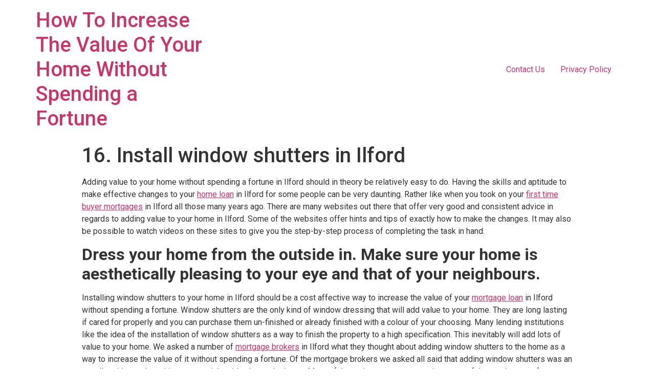

--- FILE ---
content_type: text/html; charset=UTF-8
request_url: https://piperproperty.co.uk/window-shutters-ilford/
body_size: 69746
content:
<!doctype html>
<html lang="en-GB">
<head>
	<meta charset="UTF-8">
		<meta name="viewport" content="width=device-width, initial-scale=1">
	<link rel="profile" href="https://gmpg.org/xfn/11">
	<title>16. Install window shutters in Ilford &#8211; How To Increase The Value Of Your Home Without Spending a Fortune</title>
<meta name='robots' content='max-image-preview:large' />
<link rel="alternate" type="application/rss+xml" title="How To Increase The Value Of Your Home Without Spending a Fortune &raquo; Feed" href="https://piperproperty.co.uk/feed/" />
<link rel="alternate" title="oEmbed (JSON)" type="application/json+oembed" href="https://piperproperty.co.uk/wp-json/oembed/1.0/embed?url=https%3A%2F%2Fpiperproperty.co.uk%2Fwindow-shutters-ilford%2F" />
<link rel="alternate" title="oEmbed (XML)" type="text/xml+oembed" href="https://piperproperty.co.uk/wp-json/oembed/1.0/embed?url=https%3A%2F%2Fpiperproperty.co.uk%2Fwindow-shutters-ilford%2F&#038;format=xml" />
<style id='wp-img-auto-sizes-contain-inline-css' type='text/css'>
img:is([sizes=auto i],[sizes^="auto," i]){contain-intrinsic-size:3000px 1500px}
/*# sourceURL=wp-img-auto-sizes-contain-inline-css */
</style>
<style id='wp-emoji-styles-inline-css' type='text/css'>

	img.wp-smiley, img.emoji {
		display: inline !important;
		border: none !important;
		box-shadow: none !important;
		height: 1em !important;
		width: 1em !important;
		margin: 0 0.07em !important;
		vertical-align: -0.1em !important;
		background: none !important;
		padding: 0 !important;
	}
/*# sourceURL=wp-emoji-styles-inline-css */
</style>
<link rel='stylesheet' id='wp-block-library-css' href='https://piperproperty.co.uk/wp-includes/css/dist/block-library/style.min.css?ver=6.9' type='text/css' media='all' />
<style id='wp-block-heading-inline-css' type='text/css'>
h1:where(.wp-block-heading).has-background,h2:where(.wp-block-heading).has-background,h3:where(.wp-block-heading).has-background,h4:where(.wp-block-heading).has-background,h5:where(.wp-block-heading).has-background,h6:where(.wp-block-heading).has-background{padding:1.25em 2.375em}h1.has-text-align-left[style*=writing-mode]:where([style*=vertical-lr]),h1.has-text-align-right[style*=writing-mode]:where([style*=vertical-rl]),h2.has-text-align-left[style*=writing-mode]:where([style*=vertical-lr]),h2.has-text-align-right[style*=writing-mode]:where([style*=vertical-rl]),h3.has-text-align-left[style*=writing-mode]:where([style*=vertical-lr]),h3.has-text-align-right[style*=writing-mode]:where([style*=vertical-rl]),h4.has-text-align-left[style*=writing-mode]:where([style*=vertical-lr]),h4.has-text-align-right[style*=writing-mode]:where([style*=vertical-rl]),h5.has-text-align-left[style*=writing-mode]:where([style*=vertical-lr]),h5.has-text-align-right[style*=writing-mode]:where([style*=vertical-rl]),h6.has-text-align-left[style*=writing-mode]:where([style*=vertical-lr]),h6.has-text-align-right[style*=writing-mode]:where([style*=vertical-rl]){rotate:180deg}
/*# sourceURL=https://piperproperty.co.uk/wp-includes/blocks/heading/style.min.css */
</style>
<style id='global-styles-inline-css' type='text/css'>
:root{--wp--preset--aspect-ratio--square: 1;--wp--preset--aspect-ratio--4-3: 4/3;--wp--preset--aspect-ratio--3-4: 3/4;--wp--preset--aspect-ratio--3-2: 3/2;--wp--preset--aspect-ratio--2-3: 2/3;--wp--preset--aspect-ratio--16-9: 16/9;--wp--preset--aspect-ratio--9-16: 9/16;--wp--preset--color--black: #000000;--wp--preset--color--cyan-bluish-gray: #abb8c3;--wp--preset--color--white: #ffffff;--wp--preset--color--pale-pink: #f78da7;--wp--preset--color--vivid-red: #cf2e2e;--wp--preset--color--luminous-vivid-orange: #ff6900;--wp--preset--color--luminous-vivid-amber: #fcb900;--wp--preset--color--light-green-cyan: #7bdcb5;--wp--preset--color--vivid-green-cyan: #00d084;--wp--preset--color--pale-cyan-blue: #8ed1fc;--wp--preset--color--vivid-cyan-blue: #0693e3;--wp--preset--color--vivid-purple: #9b51e0;--wp--preset--gradient--vivid-cyan-blue-to-vivid-purple: linear-gradient(135deg,rgb(6,147,227) 0%,rgb(155,81,224) 100%);--wp--preset--gradient--light-green-cyan-to-vivid-green-cyan: linear-gradient(135deg,rgb(122,220,180) 0%,rgb(0,208,130) 100%);--wp--preset--gradient--luminous-vivid-amber-to-luminous-vivid-orange: linear-gradient(135deg,rgb(252,185,0) 0%,rgb(255,105,0) 100%);--wp--preset--gradient--luminous-vivid-orange-to-vivid-red: linear-gradient(135deg,rgb(255,105,0) 0%,rgb(207,46,46) 100%);--wp--preset--gradient--very-light-gray-to-cyan-bluish-gray: linear-gradient(135deg,rgb(238,238,238) 0%,rgb(169,184,195) 100%);--wp--preset--gradient--cool-to-warm-spectrum: linear-gradient(135deg,rgb(74,234,220) 0%,rgb(151,120,209) 20%,rgb(207,42,186) 40%,rgb(238,44,130) 60%,rgb(251,105,98) 80%,rgb(254,248,76) 100%);--wp--preset--gradient--blush-light-purple: linear-gradient(135deg,rgb(255,206,236) 0%,rgb(152,150,240) 100%);--wp--preset--gradient--blush-bordeaux: linear-gradient(135deg,rgb(254,205,165) 0%,rgb(254,45,45) 50%,rgb(107,0,62) 100%);--wp--preset--gradient--luminous-dusk: linear-gradient(135deg,rgb(255,203,112) 0%,rgb(199,81,192) 50%,rgb(65,88,208) 100%);--wp--preset--gradient--pale-ocean: linear-gradient(135deg,rgb(255,245,203) 0%,rgb(182,227,212) 50%,rgb(51,167,181) 100%);--wp--preset--gradient--electric-grass: linear-gradient(135deg,rgb(202,248,128) 0%,rgb(113,206,126) 100%);--wp--preset--gradient--midnight: linear-gradient(135deg,rgb(2,3,129) 0%,rgb(40,116,252) 100%);--wp--preset--font-size--small: 13px;--wp--preset--font-size--medium: 20px;--wp--preset--font-size--large: 36px;--wp--preset--font-size--x-large: 42px;--wp--preset--spacing--20: 0.44rem;--wp--preset--spacing--30: 0.67rem;--wp--preset--spacing--40: 1rem;--wp--preset--spacing--50: 1.5rem;--wp--preset--spacing--60: 2.25rem;--wp--preset--spacing--70: 3.38rem;--wp--preset--spacing--80: 5.06rem;--wp--preset--shadow--natural: 6px 6px 9px rgba(0, 0, 0, 0.2);--wp--preset--shadow--deep: 12px 12px 50px rgba(0, 0, 0, 0.4);--wp--preset--shadow--sharp: 6px 6px 0px rgba(0, 0, 0, 0.2);--wp--preset--shadow--outlined: 6px 6px 0px -3px rgb(255, 255, 255), 6px 6px rgb(0, 0, 0);--wp--preset--shadow--crisp: 6px 6px 0px rgb(0, 0, 0);}:where(.is-layout-flex){gap: 0.5em;}:where(.is-layout-grid){gap: 0.5em;}body .is-layout-flex{display: flex;}.is-layout-flex{flex-wrap: wrap;align-items: center;}.is-layout-flex > :is(*, div){margin: 0;}body .is-layout-grid{display: grid;}.is-layout-grid > :is(*, div){margin: 0;}:where(.wp-block-columns.is-layout-flex){gap: 2em;}:where(.wp-block-columns.is-layout-grid){gap: 2em;}:where(.wp-block-post-template.is-layout-flex){gap: 1.25em;}:where(.wp-block-post-template.is-layout-grid){gap: 1.25em;}.has-black-color{color: var(--wp--preset--color--black) !important;}.has-cyan-bluish-gray-color{color: var(--wp--preset--color--cyan-bluish-gray) !important;}.has-white-color{color: var(--wp--preset--color--white) !important;}.has-pale-pink-color{color: var(--wp--preset--color--pale-pink) !important;}.has-vivid-red-color{color: var(--wp--preset--color--vivid-red) !important;}.has-luminous-vivid-orange-color{color: var(--wp--preset--color--luminous-vivid-orange) !important;}.has-luminous-vivid-amber-color{color: var(--wp--preset--color--luminous-vivid-amber) !important;}.has-light-green-cyan-color{color: var(--wp--preset--color--light-green-cyan) !important;}.has-vivid-green-cyan-color{color: var(--wp--preset--color--vivid-green-cyan) !important;}.has-pale-cyan-blue-color{color: var(--wp--preset--color--pale-cyan-blue) !important;}.has-vivid-cyan-blue-color{color: var(--wp--preset--color--vivid-cyan-blue) !important;}.has-vivid-purple-color{color: var(--wp--preset--color--vivid-purple) !important;}.has-black-background-color{background-color: var(--wp--preset--color--black) !important;}.has-cyan-bluish-gray-background-color{background-color: var(--wp--preset--color--cyan-bluish-gray) !important;}.has-white-background-color{background-color: var(--wp--preset--color--white) !important;}.has-pale-pink-background-color{background-color: var(--wp--preset--color--pale-pink) !important;}.has-vivid-red-background-color{background-color: var(--wp--preset--color--vivid-red) !important;}.has-luminous-vivid-orange-background-color{background-color: var(--wp--preset--color--luminous-vivid-orange) !important;}.has-luminous-vivid-amber-background-color{background-color: var(--wp--preset--color--luminous-vivid-amber) !important;}.has-light-green-cyan-background-color{background-color: var(--wp--preset--color--light-green-cyan) !important;}.has-vivid-green-cyan-background-color{background-color: var(--wp--preset--color--vivid-green-cyan) !important;}.has-pale-cyan-blue-background-color{background-color: var(--wp--preset--color--pale-cyan-blue) !important;}.has-vivid-cyan-blue-background-color{background-color: var(--wp--preset--color--vivid-cyan-blue) !important;}.has-vivid-purple-background-color{background-color: var(--wp--preset--color--vivid-purple) !important;}.has-black-border-color{border-color: var(--wp--preset--color--black) !important;}.has-cyan-bluish-gray-border-color{border-color: var(--wp--preset--color--cyan-bluish-gray) !important;}.has-white-border-color{border-color: var(--wp--preset--color--white) !important;}.has-pale-pink-border-color{border-color: var(--wp--preset--color--pale-pink) !important;}.has-vivid-red-border-color{border-color: var(--wp--preset--color--vivid-red) !important;}.has-luminous-vivid-orange-border-color{border-color: var(--wp--preset--color--luminous-vivid-orange) !important;}.has-luminous-vivid-amber-border-color{border-color: var(--wp--preset--color--luminous-vivid-amber) !important;}.has-light-green-cyan-border-color{border-color: var(--wp--preset--color--light-green-cyan) !important;}.has-vivid-green-cyan-border-color{border-color: var(--wp--preset--color--vivid-green-cyan) !important;}.has-pale-cyan-blue-border-color{border-color: var(--wp--preset--color--pale-cyan-blue) !important;}.has-vivid-cyan-blue-border-color{border-color: var(--wp--preset--color--vivid-cyan-blue) !important;}.has-vivid-purple-border-color{border-color: var(--wp--preset--color--vivid-purple) !important;}.has-vivid-cyan-blue-to-vivid-purple-gradient-background{background: var(--wp--preset--gradient--vivid-cyan-blue-to-vivid-purple) !important;}.has-light-green-cyan-to-vivid-green-cyan-gradient-background{background: var(--wp--preset--gradient--light-green-cyan-to-vivid-green-cyan) !important;}.has-luminous-vivid-amber-to-luminous-vivid-orange-gradient-background{background: var(--wp--preset--gradient--luminous-vivid-amber-to-luminous-vivid-orange) !important;}.has-luminous-vivid-orange-to-vivid-red-gradient-background{background: var(--wp--preset--gradient--luminous-vivid-orange-to-vivid-red) !important;}.has-very-light-gray-to-cyan-bluish-gray-gradient-background{background: var(--wp--preset--gradient--very-light-gray-to-cyan-bluish-gray) !important;}.has-cool-to-warm-spectrum-gradient-background{background: var(--wp--preset--gradient--cool-to-warm-spectrum) !important;}.has-blush-light-purple-gradient-background{background: var(--wp--preset--gradient--blush-light-purple) !important;}.has-blush-bordeaux-gradient-background{background: var(--wp--preset--gradient--blush-bordeaux) !important;}.has-luminous-dusk-gradient-background{background: var(--wp--preset--gradient--luminous-dusk) !important;}.has-pale-ocean-gradient-background{background: var(--wp--preset--gradient--pale-ocean) !important;}.has-electric-grass-gradient-background{background: var(--wp--preset--gradient--electric-grass) !important;}.has-midnight-gradient-background{background: var(--wp--preset--gradient--midnight) !important;}.has-small-font-size{font-size: var(--wp--preset--font-size--small) !important;}.has-medium-font-size{font-size: var(--wp--preset--font-size--medium) !important;}.has-large-font-size{font-size: var(--wp--preset--font-size--large) !important;}.has-x-large-font-size{font-size: var(--wp--preset--font-size--x-large) !important;}
/*# sourceURL=global-styles-inline-css */
</style>

<style id='classic-theme-styles-inline-css' type='text/css'>
/*! This file is auto-generated */
.wp-block-button__link{color:#fff;background-color:#32373c;border-radius:9999px;box-shadow:none;text-decoration:none;padding:calc(.667em + 2px) calc(1.333em + 2px);font-size:1.125em}.wp-block-file__button{background:#32373c;color:#fff;text-decoration:none}
/*# sourceURL=/wp-includes/css/classic-themes.min.css */
</style>
<link rel='stylesheet' id='contact-form-7-css' href='https://piperproperty.co.uk/wp-content/plugins/contact-form-7/includes/css/styles.css?ver=5.9.6' type='text/css' media='all' />
<link rel='stylesheet' id='hello-elementor-css' href='https://piperproperty.co.uk/wp-content/themes/hello-elementor/style.min.css?ver=2.5.0' type='text/css' media='all' />
<link rel='stylesheet' id='hello-elementor-theme-style-css' href='https://piperproperty.co.uk/wp-content/themes/hello-elementor/theme.min.css?ver=2.5.0' type='text/css' media='all' />
<link rel='stylesheet' id='elementor-frontend-css' href='https://piperproperty.co.uk/wp-content/plugins/elementor/assets/css/frontend-lite.min.css?ver=3.22.1' type='text/css' media='all' />
<link rel='stylesheet' id='elementor-post-91-css' href='https://piperproperty.co.uk/wp-content/uploads/elementor/css/post-91.css?ver=1719081545' type='text/css' media='all' />
<link rel='stylesheet' id='google-fonts-1-css' href='https://fonts.googleapis.com/css?family=Roboto%3A100%2C100italic%2C200%2C200italic%2C300%2C300italic%2C400%2C400italic%2C500%2C500italic%2C600%2C600italic%2C700%2C700italic%2C800%2C800italic%2C900%2C900italic%7CRoboto+Slab%3A100%2C100italic%2C200%2C200italic%2C300%2C300italic%2C400%2C400italic%2C500%2C500italic%2C600%2C600italic%2C700%2C700italic%2C800%2C800italic%2C900%2C900italic&#038;display=auto&#038;ver=6.9' type='text/css' media='all' />
<link rel="preconnect" href="https://fonts.gstatic.com/" crossorigin><script type="text/javascript" src="https://piperproperty.co.uk/wp-includes/js/jquery/jquery.min.js?ver=3.7.1" id="jquery-core-js"></script>
<script type="text/javascript" src="https://piperproperty.co.uk/wp-includes/js/jquery/jquery-migrate.min.js?ver=3.4.1" id="jquery-migrate-js"></script>
<link rel="https://api.w.org/" href="https://piperproperty.co.uk/wp-json/" /><link rel="alternate" title="JSON" type="application/json" href="https://piperproperty.co.uk/wp-json/wp/v2/pages/14476" /><link rel="EditURI" type="application/rsd+xml" title="RSD" href="https://piperproperty.co.uk/xmlrpc.php?rsd" />
<meta name="generator" content="WordPress 6.9" />
<link rel="canonical" href="https://piperproperty.co.uk/window-shutters-ilford/" />
<link rel='shortlink' href='https://piperproperty.co.uk/?p=14476' />
<meta name="generator" content="Elementor 3.22.1; features: e_optimized_assets_loading, e_optimized_css_loading, additional_custom_breakpoints; settings: css_print_method-external, google_font-enabled, font_display-auto">
<link rel='stylesheet' id='owl_carousel_css-css' href='https://piperproperty.co.uk/wp-content/plugins/slide-anything/owl-carousel/owl.carousel.css?ver=2.2.1.1' type='text/css' media='all' />
<link rel='stylesheet' id='owl_theme_css-css' href='https://piperproperty.co.uk/wp-content/plugins/slide-anything/owl-carousel/sa-owl-theme.css?ver=2.0' type='text/css' media='all' />
<link rel='stylesheet' id='owl_animate_css-css' href='https://piperproperty.co.uk/wp-content/plugins/slide-anything/owl-carousel/animate.min.css?ver=2.0' type='text/css' media='all' />
</head>
<body class="wp-singular page-template-default page page-id-14476 wp-theme-hello-elementor elementor-default elementor-kit-91">

<header id="site-header" class="site-header dynamic-header menu-dropdown-tablet" role="banner">
	<div class="header-inner">
		<div class="site-branding show-title">
							<h1 class="site-title show">
					<a href="https://piperproperty.co.uk/" title="Home" rel="home">
						How To Increase The Value Of Your Home Without Spending a Fortune					</a>
				</h1>
					</div>

					<nav class="site-navigation show" role="navigation">
				<div class="menu-primary-container"><ul id="menu-primary" class="menu"><li id="menu-item-84" class="menu-item menu-item-type-post_type menu-item-object-page menu-item-84"><a href="https://piperproperty.co.uk/contact-page/">Contact Us</a></li>
<li id="menu-item-249" class="menu-item menu-item-type-post_type menu-item-object-page menu-item-privacy-policy menu-item-249"><a rel="privacy-policy" href="https://piperproperty.co.uk/privacy-policy/">Privacy Policy</a></li>
</ul></div>			</nav>
			<div class="site-navigation-toggle-holder show">
				<div class="site-navigation-toggle">
					<i class="eicon-menu-bar"></i>
					<span class="elementor-screen-only">Menu</span>
				</div>
			</div>
			<nav class="site-navigation-dropdown show" role="navigation">
				<div class="menu-primary-container"><ul id="menu-primary" class="menu"><li id="menu-item-84" class="menu-item menu-item-type-post_type menu-item-object-page menu-item-84"><a href="https://piperproperty.co.uk/contact-page/">Contact Us</a></li>
<li id="menu-item-249" class="menu-item menu-item-type-post_type menu-item-object-page menu-item-privacy-policy menu-item-249"><a rel="privacy-policy" href="https://piperproperty.co.uk/privacy-policy/">Privacy Policy</a></li>
</ul></div>			</nav>
			</div>
</header>

<main id="content" class="site-main post-14476 page type-page status-publish hentry" role="main">
			<header class="page-header">
			<h1 class="entry-title">16. Install window shutters in Ilford</h1>		</header>
		<div class="page-content">
		
<h2 class="wp-block-heading"></h2>


<p>Adding value to your home without spending a fortune in Ilford should in theory be relatively easy to do. Having the skills and aptitude to make effective changes to your <a href="https://imbonline.co.uk/" data-type="URL" data-id="https://imbonline.co.uk/">home loan</a> in Ilford for some people can be very daunting. Rather like when you took on your <a href="https://imbonline.co.uk/first-time-buyers-mortgage/" data-type="URL" data-id="https://imbonline.co.uk/first-time-buyers-mortgage/">first time buyer mortgages</a> in Ilford all those many years ago. There are many websites out there that offer very good and consistent advice in regards to adding value to your home in Ilford. Some of the websites offer hints and tips of exactly how to make the changes. It may also be possible to watch videos on these sites to give you the step-by-step process of completing the task in hand.</p>
<p></p>
<h2><strong>Dress your home from the outside in. Make sure your home is aesthetically pleasing to your eye and that of your neighbours.</strong></h2>
<p>Installing window shutters to your home in Ilford should be a cost affective way to increase the value of your <a href="https://imbonline.co.uk/" data-type="URL" data-id="https://imbonline.co.uk/">mortgage loan</a> in Ilford without spending a fortune. Window shutters are the only kind of window dressing that will add value to your home. They are long lasting if cared for properly and you can purchase them un-finished or already finished with a colour of your choosing. Many lending institutions like the idea of the installation of window shutters as a way to finish the property to a high specification. This inevitably will add lots of value to your home. We asked a number of <a href="https://imbonline.co.uk" data-type="URL" data-id="https://imbonline.co.uk/">mortgage brokers</a> in Ilford what they thought about adding window shutters to the home as a way to increase the value of it without spending a fortune. Of the mortgage brokers we asked all said that adding window shutters was an excellent idea and would most certainly add value to the home. Many of them also went on to say that many of the purchasers of new homes in Ilford would have needed one of the many first time buyer mortgages available in this market and also, some of them also needed <a href="https://imbonline.co.uk/bad-credit-mortgages/" data-type="URL" data-id="https://imbonline.co.uk/bad-credit-mortgages/">bad credit mortgage</a> because they had a <a href="https://imbonline.co.uk/bad-credit-mortgages/" data-type="URL" data-id="https://imbonline.co.uk/bad-credit-mortgages/">bad credit score</a>.</p>
<p></p>
<h2><strong>Window shutters are a fantastic way to improve the look of your home in Ilford.</strong></h2>
<p>Perhaps it’s because of the sheer elegance that installing window shutters at your home will bring you. However, the higher cost, the fact they’re visually appealing from the outside of the house, or because they do a fantastic job at giving privacy whilst also allowing light. They tick all the boxes and you’ll find them on a lot of homeowners wish-list.</p>
<p></p>
<h2><strong>Are window shutter priced at a realistic price point for most homeowners in Ilford?</strong></h2>
<p>It goes without saying that if you were to add window shutters to the exterior of your home, it is very likely going to cost you a little to do so. However, whilst they are fairly expensive for a window dressing, you can get DIY-installed shutters which are considerably cheaper. Many of the stores locally in Ilford will be able to help and advise you on the most cost-effective option for you, matching your budget needs. Considerable efforts have been made to make the cost of window shutters more accessible to the tighter budgets. It is always recommended that you do plenty of research and source the most ethically sourced timber for your window shutters. Although window shutters can be expensive some are cheaper and you really wouldn’t want it to cost the earth in enhancing the look of the exterior of your home in Ilford. As a more cost-effective way to obtain the look of the shutters you can also opt for half-height shutters, known as “cafe-style” to keep costs down.</p>
<p></p>
<h2><strong>Install window shutters to give you a more pleasing to the eye look.</strong></h2>
<p>If you’re looking to install window shutters as cost effective as possible in Ilford, it may be that you can only afford to install window shutters on one side of the house, many of the mortgage brokers in Ilford who used a <a href=" https://imbonline.co.uk/about-us/#calculator" data-type="URL" data-id="https://imbonline.co.uk/about-us/#calculator/">mortgage payment calculator</a> in Ilford we spoke to implied that you should make it the front rooms of the home so the exterior of the house can benefit from this enhanced look. This way, your house really will stand out from the street in Ilford.</p>
<p></p>
<p><a href="https://piperproperty.co.uk/window-shutters-ilkeston/">Install window shutters in Ilkeston</a></p>
<p></p>
<div class='white' style='background:#fafafa; border:solid 1px #f0f0f0; border-radius:5px; padding:8px 8px 8px 8px;'>
<div id='sample_slider' class='owl-carousel sa_owl_theme owl-pagination-true autohide-arrows' data-slider-id='sample_slider' style='visibility:hidden;'>
<div id='sample_slider_slide202' class='sa_hover_container' style='padding:5% 5%; margin:0px 20%; '><p><a href="https://piperproperty.co.uk/natural-light-watford/">Create more natural light in Watford</a> | <a href="https://piperproperty.co.uk/natural-light-wembley/">Create more natural light in Wembley</a> | <a href="https://piperproperty.co.uk/natural-light-wetherby/">Create more natural light in Wetherby</a> | <a href="https://piperproperty.co.uk/natural-light-wigan/">Create more natural light in Wigan</a> | <a href="https://piperproperty.co.uk/natural-light-wolverhampton/">Create more natural light in Wolverhampton</a> | <a href="https://piperproperty.co.uk/natural-light-woolwich/">Create more natural light in Woolwich</a> | <a href="https://piperproperty.co.uk/natural-light-worcester/">Create more natural light in Worcester</a> | <a href="https://piperproperty.co.uk/natural-light-worthing/">Create more natural light in Worthing</a> | <a href="https://piperproperty.co.uk/natural-light-wythenshawe/">Create more natural light in Wythenshawe</a> | <a href="https://piperproperty.co.uk/natural-light-york/">Create more natural light in York</a></p></div>
<div id='sample_slider_slide209' class='sa_hover_container' style='padding:5% 5%; margin:0px 20%; '><p><a href="https://piperproperty.co.uk/install-unique-furniture-catterick-garrison/">Install unique furniture in Catterick Garrison</a> | <a href="https://piperproperty.co.uk/install-unique-furniture-chadderton/">Install unique furniture in Chadderton</a> | <a href="https://piperproperty.co.uk/install-unique-furniture-chapeltown/">Install unique furniture in Chapeltown</a> | <a href="https://piperproperty.co.uk/install-unique-furniture-cheadle/">Install unique furniture in Cheadle</a> | <a href="https://piperproperty.co.uk/install-unique-furniture-cheadle-hulme/">Install unique furniture in Cheadle Hulme</a> | <a href="https://piperproperty.co.uk/install-unique-furniture-chelmsford/">Install unique furniture in Chelmsford</a> | <a href="https://piperproperty.co.uk/install-unique-furniture-cheltenham/">Install unique furniture in Cheltenham</a> | <a href="https://piperproperty.co.uk/install-unique-furniture-chepstow/">Install unique furniture in Chepstow</a> | <a href="https://piperproperty.co.uk/install-unique-furniture-chertsey/">Install unique furniture in Chertsey</a> | <a href="https://piperproperty.co.uk/install-unique-furniture-chesham/">Install unique furniture in Chesham</a></p></div>
<div id='sample_slider_slide179' class='sa_hover_container' style='padding:5% 5%; margin:0px 20%; '><p><a href="https://piperproperty.co.uk/natural-light-bedworth/">Create more natural light in Bedworth</a> | <a href="https://piperproperty.co.uk/natural-light-belfast/">Create more natural light in Belfast</a> | <a href="https://piperproperty.co.uk/natural-light-berwick-upon-tweed/">Create more natural light in Berwick-upon-Tweed</a> | <a href="https://piperproperty.co.uk/natural-light-beverley/">Create more natural light in Beverley</a> | <a href="https://piperproperty.co.uk/natural-light-bexhill-on-sea/">Create more natural light in Bexhill-on-Sea</a> | <a href="https://piperproperty.co.uk/natural-light-bicester/">Create more natural light in Bicester</a> | <a href="https://piperproperty.co.uk/natural-light-bideford/">Create more natural light in Bideford</a> | <a href="https://piperproperty.co.uk/natural-light-billingham/">Create more natural light in Billingham</a> | <a href="https://piperproperty.co.uk/natural-light-bingley/">Create more natural light in Bingley</a> | <a href="https://piperproperty.co.uk/natural-light-birkenhead/">Create more natural light in Birkenhead</a></p></div>
<div id='sample_slider_slide290' class='sa_hover_container' style='padding:5% 5%; margin:0px 20%; '><p><a href="https://piperproperty.co.uk/loft-conversion-epsom/">Perform a loft conversion in Epsom</a> | <a href="https://piperproperty.co.uk/loft-conversion-esher/">Perform a loft conversion in Esher</a> | <a href="https://piperproperty.co.uk/loft-conversion-evesham/">Perform a loft conversion in Evesham</a> | <a href="https://piperproperty.co.uk/loft-conversion-exeter/">Perform a loft conversion in Exeter</a> | <a href="https://piperproperty.co.uk/loft-conversion-exmouth/">Perform a loft conversion in Exmouth</a> | <a href="https://piperproperty.co.uk/loft-conversion-falmouth/">Perform a loft conversion in Falmouth</a> | <a href="https://piperproperty.co.uk/loft-conversion-farnborough/">Perform a loft conversion in Farnborough</a> | <a href="https://piperproperty.co.uk/loft-conversion-farnworth/">Perform a loft conversion in Farnworth</a> | <a href="https://piperproperty.co.uk/loft-conversion-faversham/">Perform a loft conversion in Faversham</a> | <a href="https://piperproperty.co.uk/loft-conversion-fleetwood/">Perform a loft conversion in Fleetwood</a></p></div>
<div id='sample_slider_slide99' class='sa_hover_container' style='padding:5% 5%; margin:0px 20%; background-color:rgb(207, 226, 243); '><p><a href="https://piperproperty.co.uk/extension-selby/">Build an extension in Selby</a> | <a href="https://piperproperty.co.uk/extension-sevenoaks/">Build an extension in Sevenoaks</a> | <a href="https://piperproperty.co.uk/extension-sheffield/">Build an extension in Sheffield</a> | <a href="https://piperproperty.co.uk/extension-shipley/">Build an extension in Shipley</a> | <a href="https://piperproperty.co.uk/extension-shrewsbury/">Build an extension in Shrewsbury</a> | <a href="https://piperproperty.co.uk/extension-skelmersdale/">Build an extension in Skelmersdale</a> | <a href="https://piperproperty.co.uk/extension-skipton/">Build an extension in Skipton</a> | <a href="https://piperproperty.co.uk/extension-slough/">Build an extension in Slough</a> | <a href="https://piperproperty.co.uk/extension-solihull/">Build an extension in Solihull</a> | <a href="https://piperproperty.co.uk/extension-southampton/">Build an extension in Southampton</a></p></div>
<div id='sample_slider_slide269' class='sa_hover_container' style='padding:5% 5%; margin:0px 20%; '><p><a href="https://piperproperty.co.uk/radiators-kippax/">Upgrade your radiators in Kippax</a> | <a href="https://piperproperty.co.uk/radiators-knaresborough/">Upgrade your radiators in Knaresborough</a> | <a href="https://piperproperty.co.uk/radiators-knottingley/">Upgrade your radiators in Knottingley</a> | <a href="https://piperproperty.co.uk/radiators-leeds/">Upgrade your radiators in Leeds</a> | <a href="https://piperproperty.co.uk/radiators-leicester/">Upgrade your radiators in Leicester</a> | <a href="https://piperproperty.co.uk/radiators-leyland/">Upgrade your radiators in Leyland</a> | <a href="https://piperproperty.co.uk/radiators-lichfield/">Upgrade your radiators in Lichfield</a> | <a href="https://piperproperty.co.uk/radiators-lincoln/">Upgrade your radiators in Lincoln</a> | <a href="https://piperproperty.co.uk/radiators-littlehampton/">Upgrade your radiators in Littlehampton</a> | <a href="https://piperproperty.co.uk/radiators-liverpool/">Upgrade your radiators in Liverpool</a></p></div>
<div id='sample_slider_slide307' class='sa_hover_container' style='padding:5% 5%; margin:0px 20%; '><p><a href="https://piperproperty.co.uk/flooring-brentwood/">Replace tired flooring in Brentwood</a> | <a href="https://piperproperty.co.uk/flooring-bridgend/">Replace tired flooring in Bridgend</a> | <a href="https://piperproperty.co.uk/flooring-bridlington/">Replace tired flooring in Bridlington</a> | <a href="https://piperproperty.co.uk/flooring-brighton/">Replace tired flooring in Brighton</a> | <a href="https://piperproperty.co.uk/flooring-bristol/">Replace tired flooring in Bristol</a> | <a href="https://piperproperty.co.uk/flooring-brixham/">Replace tired flooring in Brixham</a> | <a href="https://piperproperty.co.uk/flooring-broadstairs/">Replace tired flooring in Broadstairs</a> | <a href="https://piperproperty.co.uk/flooring-bromsgrove/">Replace tired flooring in Bromsgrove</a> | <a href="https://piperproperty.co.uk/flooring-brough/">Replace tired flooring in Brough</a> | <a href="https://piperproperty.co.uk/flooring-burgess-hill/">Replace tired flooring in Burgess Hill</a></p></div>
<div id='sample_slider_slide481' class='sa_hover_container' style='padding:5% 5%; margin:0px 20%; '><p><a href="https://piperproperty.co.uk/build-a-garden-home-office-in-bootle/">Build a garden home office in Bootle</a> | <a href="https://piperproperty.co.uk/build-a-garden-home-office-in-borehamwood/">Build a garden home office in Borehamwood</a> | <a href="https://piperproperty.co.uk/build-a-garden-home-office-in-boroughbridge/">Build a garden home office in Boroughbridge</a> | <a href="https://piperproperty.co.uk/build-a-garden-home-office-in-boston/">Build a garden home office in Boston</a> | <a href="https://piperproperty.co.uk/build-a-garden-home-office-in-bourne/">Build a garden home office in Bourne</a> | <a href="https://piperproperty.co.uk/build-a-garden-home-office-in-bournemouth/">Build a garden home office in Bournemouth</a> | <a href="https://piperproperty.co.uk/build-a-garden-home-office-in-brackley/">Build a garden home office in Brackley</a> | <a href="https://piperproperty.co.uk/build-a-garden-home-office-in-bracknell/">Build a garden home office in Bracknell</a> | <a href="https://piperproperty.co.uk/build-a-garden-home-office-in-bradford/">Build a garden home office in Bradford</a> | <a href="https://piperproperty.co.uk/build-a-garden-home-office-in-braintree/">Build a garden home office in Braintree</a></p></div>
<div id='sample_slider_slide64' class='sa_hover_container' style='padding:5% 5%; margin:0px 20%; background-color:rgb(207, 226, 243); '><p><a href="https://piperproperty.co.uk/utilise-space-durham/">Creating an extra bedroom or office space within the home in Durham</a> | <a href="https://piperproperty.co.uk/utilise-space-eastbourne/">Creating an extra bedroom or office space within the home in Eastbourne</a> | <a href="https://piperproperty.co.uk/utilise-space-eastleigh/">Creating an extra bedroom or office space within the home in Eastleigh</a> | <a href="https://piperproperty.co.uk/utilise-space-eccles/">Creating an extra bedroom or office space within the home in Eccles</a> | <a href="https://piperproperty.co.uk/utilise-space-edinburgh/">Creating an extra bedroom or office space within the home in Edinburgh</a> | <a href="https://piperproperty.co.uk/utilise-space-edmonton/">Creating an extra bedroom or office space within the home in Edmonton</a> | <a href="https://piperproperty.co.uk/utilise-space-elland/">Creating an extra bedroom or office space within the home in Elland</a> | <a href="https://piperproperty.co.uk/utilise-space-ely/">Creating an extra bedroom or office space within the home in Ely</a> | <a href="https://piperproperty.co.uk/utilise-space-enfield/">Creating an extra bedroom or office space within the home in Enfield</a> | <a href="https://piperproperty.co.uk/utilise-space-epping/">Creating an extra bedroom or office space within the home in Epping</a></p></div>
<div id='sample_slider_slide103' class='sa_hover_container' style='padding:5% 5%; margin:0px 20%; '><p><a href="https://piperproperty.co.uk/bathroom-trends-appliances-aberdeen/">Keep up with fashion and bathroom trends in Aberdeen</a> | <a href="https://piperproperty.co.uk/bathroom-trends-appliances-ashford/">Keep up with fashion and bathroom trends in Ashford</a> | <a href="https://piperproperty.co.uk/bathroom-trends-appliances-barnsley/">Keep up with fashion and bathroom trends in Barnsley</a> | <a href="https://piperproperty.co.uk/bathroom-trends-appliances-basildon/">Keep up with fashion and bathroom trends in Basildon</a> | <a href="https://piperproperty.co.uk/bathroom-trends-appliances-basingstoke/">Keep up with fashion and bathroom trends in Basingstoke</a> | <a href="https://piperproperty.co.uk/bathroom-trends-appliances-bath/">Keep up with fashion and bathroom trends in Bath</a> | <a href="https://piperproperty.co.uk/bathroom-trends-appliances-batley/">Keep up with fashion and bathroom trends in Batley</a> | <a href="https://piperproperty.co.uk/bathroom-trends-appliances-beaconsfield/">Keep up with fashion and bathroom trends in Beaconsfield</a> | <a href="https://piperproperty.co.uk/bathroom-trends-appliances-bedford/">Keep up with fashion and bathroom trends in Bedford</a> | <a href="https://piperproperty.co.uk/bathroom-trends-appliances-bedlington/">Keep up with fashion and bathroom trends in Bedlington</a></p></div>
<div id='sample_slider_slide357' class='sa_hover_container' style='padding:5% 5%; margin:0px 20%; '><p><a href="https://piperproperty.co.uk/energy-efficient-brentwood/">Become more energy efficient in Brentwood</a> | <a href="https://piperproperty.co.uk/energy-efficient-bridgend/">Become more energy efficient in Bridgend</a> | <a href="https://piperproperty.co.uk/energy-efficient-bridlington/">Become more energy efficient in Bridlington</a> | <a href="https://piperproperty.co.uk/energy-efficient-brighton/">Become more energy efficient in Brighton</a> | <a href="https://piperproperty.co.uk/energy-efficient-bristol/">Become more energy efficient in Bristol</a> | <a href="https://piperproperty.co.uk/energy-efficient-brixham/">Become more energy efficient in Brixham</a> | <a href="https://piperproperty.co.uk/energy-efficient-broadstairs/">Become more energy efficient in Broadstairs</a> | <a href="https://piperproperty.co.uk/energy-efficient-bromsgrove/">Become more energy efficient in Bromsgrove</a> | <a href="https://piperproperty.co.uk/energy-efficient-brough/">Become more energy efficient in Brough</a> | <a href="https://piperproperty.co.uk/energy-efficient-burgess-hill/">Become more energy efficient in Burgess Hill</a></p></div>
<div id='sample_slider_slide214' class='sa_hover_container' style='padding:5% 5%; margin:0px 20%; '><p><a href="https://piperproperty.co.uk/install-unique-furniture-durham/">Install unique furniture in Durham</a> | <a href="https://piperproperty.co.uk/install-unique-furniture-eastbourne/">Install unique furniture in Eastbourne</a> | <a href="https://piperproperty.co.uk/install-unique-furniture-eastleigh/">Install unique furniture in Eastleigh</a> | <a href="https://piperproperty.co.uk/install-unique-furniture-eccles/">Install unique furniture in Eccles</a> | <a href="https://piperproperty.co.uk/install-unique-furniture-edinburgh/">Install unique furniture in Edinburgh</a> | <a href="https://piperproperty.co.uk/install-unique-furniture-edmonton/">Install unique furniture in Edmonton</a> | <a href="https://piperproperty.co.uk/install-unique-furniture-elland/">Install unique furniture in Elland</a> | <a href="https://piperproperty.co.uk/install-unique-furniture-ely/">Install unique furniture in Ely</a> | <a href="https://piperproperty.co.uk/install-unique-furniture-enfield/">Install unique furniture in Enfield</a> | <a href="https://piperproperty.co.uk/install-unique-furniture-epping/">Install unique furniture in Epping</a></p></div>
<div id='sample_slider_slide289' class='sa_hover_container' style='padding:5% 5%; margin:0px 20%; '><p><a href="https://piperproperty.co.uk/loft-conversion-durham/">Perform a loft conversion in Durham</a> | <a href="https://piperproperty.co.uk/loft-conversion-eastbourne/">Perform a loft conversion in Eastbourne</a> | <a href="https://piperproperty.co.uk/loft-conversion-eastleigh/">Perform a loft conversion in Eastleigh</a> | <a href="https://piperproperty.co.uk/loft-conversion-eccles/">Perform a loft conversion in Eccles</a> | <a href="https://piperproperty.co.uk/loft-conversion-edinburgh/">Perform a loft conversion in Edinburgh</a> | <a href="https://piperproperty.co.uk/loft-conversion-edmonton/">Perform a loft conversion in Edmonton</a> | <a href="https://piperproperty.co.uk/loft-conversion-elland/">Perform a loft conversion in Elland</a> | <a href="https://piperproperty.co.uk/loft-conversion-ely/">Perform a loft conversion in Ely</a> | <a href="https://piperproperty.co.uk/loft-conversion-enfield/">Perform a loft conversion in Enfield</a> | <a href="https://piperproperty.co.uk/loft-conversion-epping/">Perform a loft conversion in Epping</a></p></div>
<div id='sample_slider_slide363' class='sa_hover_container' style='padding:5% 5%; margin:0px 20%; '><p><a href="https://piperproperty.co.uk/energy-efficient-doncaster/">Become more energy efficient in Doncaster</a> | <a href="https://piperproperty.co.uk/energy-efficient-dorchester/">Become more energy efficient in Dorchester</a> | <a href="https://piperproperty.co.uk/energy-efficient-dorking/">Become more energy efficient in Dorking</a> | <a href="https://piperproperty.co.uk/energy-efficient-dover/">Become more energy efficient in Dover</a> | <a href="https://piperproperty.co.uk/energy-efficient-driffield/">Become more energy efficient in Driffield</a> | <a href="https://piperproperty.co.uk/energy-efficient-dronfield/">Become more energy efficient in Dronfield</a> | <a href="https://piperproperty.co.uk/energy-efficient-droylsden/">Become more energy efficient in Droylsden</a> | <a href="https://piperproperty.co.uk/energy-efficient-dudley/">Become more energy efficient in Dudley</a> | <a href="https://piperproperty.co.uk/energy-efficient-dukinfield/">Become more energy efficient in Dukinfield</a> | <a href="https://piperproperty.co.uk/energy-efficient-dundee/">Become more energy efficient in Dundee</a></p></div>
<div id='sample_slider_slide314' class='sa_hover_container' style='padding:5% 5%; margin:0px 20%; '><p><a href="https://piperproperty.co.uk/flooring-durham/">Replace tired flooring in Durham</a> | <a href="https://piperproperty.co.uk/flooring-eastbourne/">Replace tired flooring in Eastbourne</a> | <a href="https://piperproperty.co.uk/flooring-eastleigh/">Replace tired flooring in Eastleigh</a> | <a href="https://piperproperty.co.uk/flooring-eccles/">Replace tired flooring in Eccles</a> | <a href="https://piperproperty.co.uk/flooring-edinburgh/">Replace tired flooring in Edinburgh</a> | <a href="https://piperproperty.co.uk/flooring-edmonton/">Replace tired flooring in Edmonton</a> | <a href="https://piperproperty.co.uk/flooring-elland/">Replace tired flooring in Elland</a> | <a href="https://piperproperty.co.uk/flooring-ely/">Replace tired flooring in Ely</a> | <a href="https://piperproperty.co.uk/flooring-enfield/">Replace tired flooring in Enfield</a> | <a href="https://piperproperty.co.uk/flooring-epping/">Replace tired flooring in Epping</a></p></div>
<div id='sample_slider_slide299' class='sa_hover_container' style='padding:5% 5%; margin:0px 20%; '><p><a href="https://piperproperty.co.uk/loft-conversion-selby/">Perform a loft conversion in Selby</a> | <a href="https://piperproperty.co.uk/loft-conversion-sevenoaks/">Perform a loft conversion in Sevenoaks</a> | <a href="https://piperproperty.co.uk/loft-conversion-sheffield/">Perform a loft conversion in Sheffield</a> | <a href="https://piperproperty.co.uk/loft-conversion-shipley/">Perform a loft conversion in Shipley</a> | <a href="https://piperproperty.co.uk/loft-conversion-shrewsbury/">Perform a loft conversion in Shrewsbury</a> | <a href="https://piperproperty.co.uk/loft-conversion-skelmersdale/">Perform a loft conversion in Skelmersdale</a> | <a href="https://piperproperty.co.uk/loft-conversion-skipton/">Perform a loft conversion in Skipton</a> | <a href="https://piperproperty.co.uk/loft-conversion-slough/">Perform a loft conversion in Slough</a> | <a href="https://piperproperty.co.uk/loft-conversion-solihull/">Perform a loft conversion in Solihull</a> | <a href="https://piperproperty.co.uk/loft-conversion-southampton/">Perform a loft conversion in Southampton</a></p></div>
<div id='sample_slider_slide43' class='sa_hover_container' style='padding:5% 5%; margin:0px 20%; background-color:rgb(207, 226, 243); '><p><a href="https://piperproperty.co.uk/bathtubs-huddersfield/">Replace or tidy your bathtub in Huddersfield</a> | <a href="https://piperproperty.co.uk/bathtubs-hull/">Replace or tidy your bathtub in Hull</a> | <a href="https://piperproperty.co.uk/bathtubs-ilford/">Replace or tidy your bathtub in Ilford</a> | <a href="https://piperproperty.co.uk/bathtubs-ilkeston/">Replace or tidy your bathtub in Ilkeston</a> | <a href="https://piperproperty.co.uk/bathtubs-ilkley/">Replace or tidy your bathtub in Ilkley</a> | <a href="https://piperproperty.co.uk/bathtubs-ipswich/">Replace or tidy your bathtub in Ipswich</a> | <a href="https://piperproperty.co.uk/bathtubs-islington/">Replace or tidy your bathtub in Islington</a> | <a href="https://piperproperty.co.uk/bathtubs-keighley/">Replace or tidy your bathtub in Keighley</a> | <a href="https://piperproperty.co.uk/bathtubs-kettering/">Replace or tidy your bathtub in Kettering</a> | <a href="https://piperproperty.co.uk/bathtubs-kingston-upon-hull/">Replace or tidy your bathtub in Kingston upon Hull</a></p></div>
<div id='sample_slider_slide39' class='sa_hover_container' style='padding:5% 5%; margin:0px 20%; background-color:rgb(207, 226, 243); '><p><a href="https://piperproperty.co.uk/bathtubs-durham/">Replace or tidy your bathtub in Durham</a> | <a href="https://piperproperty.co.uk/bathtubs-eastbourne/">Replace or tidy your bathtub in Eastbourne</a> | <a href="https://piperproperty.co.uk/bathtubs-eastleigh/">Replace or tidy your bathtub in Eastleigh</a> | <a href="https://piperproperty.co.uk/bathtubs-eccles/">Replace or tidy your bathtub in Eccles</a> | <a href="https://piperproperty.co.uk/bathtubs-edinburgh/">Replace or tidy your bathtub in Edinburgh</a> | <a href="https://piperproperty.co.uk/bathtubs-edmonton/">Replace or tidy your bathtub in Edmonton</a> | <a href="https://piperproperty.co.uk/bathtubs-elland/">Replace or tidy your bathtub in Elland</a> | <a href="https://piperproperty.co.uk/bathtubs-ely/">Replace or tidy your bathtub in Ely</a> | <a href="https://piperproperty.co.uk/bathtubs-enfield/">Replace or tidy your bathtub in Enfield</a> | <a href="https://piperproperty.co.uk/bathtubs-epping/">Replace or tidy your bathtub in Epping</a></p></div>
<div id='sample_slider_slide291' class='sa_hover_container' style='padding:5% 5%; margin:0px 20%; '><p><a href="https://piperproperty.co.uk/loft-conversion-fulham/">Perform a loft conversion in Fulham</a> | <a href="https://piperproperty.co.uk/loft-conversion-fulwood/">Perform a loft conversion in Fulwood</a> | <a href="https://piperproperty.co.uk/loft-conversion-gainsborough/">Perform a loft conversion in Gainsborough</a> | <a href="https://piperproperty.co.uk/loft-conversion-garforth/">Perform a loft conversion in Garforth</a> | <a href="https://piperproperty.co.uk/loft-conversion-gateshead/">Perform a loft conversion in Gateshead</a> | <a href="https://piperproperty.co.uk/loft-conversion-gillingham/">Perform a loft conversion in Gillingham</a> | <a href="https://piperproperty.co.uk/loft-conversion-glasgow/">Perform a loft conversion in Glasgow</a> | <a href="https://piperproperty.co.uk/loft-conversion-glossop/">Perform a loft conversion in Glossop</a> | <a href="https://piperproperty.co.uk/loft-conversion-grimsby/">Perform a loft conversion in Grimsby</a> | <a href="https://piperproperty.co.uk/loft-conversion-guisborough/">Perform a loft conversion in Guisborough</a></p></div>
<div id='sample_slider_slide464' class='sa_hover_container' style='padding:5% 5%; margin:0px 20%; '><p><a href="https://piperproperty.co.uk/patio-durham/">Build a patio in Durham</a> | <a href="https://piperproperty.co.uk/patio-eastbourne/">Build a patio in Eastbourne</a> | <a href="https://piperproperty.co.uk/patio-eastleigh/">Build a patio in Eastleigh</a> | <a href="https://piperproperty.co.uk/patio-eccles/">Build a patio in Eccles</a> | <a href="https://piperproperty.co.uk/patio-edinburgh/">Build a patio in Edinburgh</a> | <a href="https://piperproperty.co.uk/patio-edmonton/">Build a patio in Edmonton</a> | <a href="https://piperproperty.co.uk/patio-elland/">Build a patio in Elland</a> | <a href="https://piperproperty.co.uk/patio-ely/">Build a patio in Ely</a> | <a href="https://piperproperty.co.uk/patio-enfield/">Build a patio in Enfield</a> | <a href="https://piperproperty.co.uk/patio-epping/">Build a patio in Epping</a></p></div>
<div id='sample_slider_slide347' class='sa_hover_container' style='padding:5% 5%; margin:0px 20%; '><p><a href="https://piperproperty.co.uk/built-in-furniture-nuneaton/">Build bespoke furniture in Nuneaton</a> | <a href="https://piperproperty.co.uk/built-in-furniture-oldham/">Build bespoke furniture in Oldham</a> | <a href="https://piperproperty.co.uk/built-in-furniture-ossett/">Build bespoke furniture in Ossett</a> | <a href="https://piperproperty.co.uk/built-in-furniture-otley/">Build bespoke furniture in Otley</a> | <a href="https://piperproperty.co.uk/built-in-furniture-oxford/">Build bespoke furniture in Oxford</a> | <a href="https://piperproperty.co.uk/built-in-furniture-plymouth/">Build bespoke furniture in Plymouth</a> | <a href="https://piperproperty.co.uk/built-in-furniture-poole/">Build bespoke furniture in Poole</a> | <a href="https://piperproperty.co.uk/built-infurniture-portsmouth/">Build bespoke furniture in Portsmouth</a> | <a href="https://piperproperty.co.uk/built-in-furniture-preston/">Build bespoke furniture in Preston</a> | <a href="https://piperproperty.co.uk/built-in-furniture-reading/">Build bespoke furniture in Reading</a></p></div>
<div id='sample_slider_slide365' class='sa_hover_container' style='padding:5% 5%; margin:0px 20%; '><p><a href="https://piperproperty.co.uk/energy-efficient-epsom/">Become more energy efficient in Epsom</a> | <a href="https://piperproperty.co.uk/energy-efficient-esher/">Become more energy efficient in Esher</a> | <a href="https://piperproperty.co.uk/energy-efficient-evesham/">Become more energy efficient in Evesham</a> | <a href="https://piperproperty.co.uk/energy-efficient-exeter/">Become more energy efficient in Exeter</a> | <a href="https://piperproperty.co.uk/energy-efficient-exmouth/">Become more energy efficient in Exmouth</a> | <a href="https://piperproperty.co.uk/energy-efficient-falmouth/">Become more energy efficient in Falmouth</a> | <a href="https://piperproperty.co.uk/energy-efficient-farnborough/">Become more energy efficient in Farnborough</a> | <a href="https://piperproperty.co.uk/energy-efficient-farnworth/">Become more energy efficient in Farnworth</a> | <a href="https://piperproperty.co.uk/energy-efficient-faversham/">Become more energy efficient in Faversham</a> | <a href="https://piperproperty.co.uk/energy-efficient-fleetwood/">Become more energy efficient in Fleetwood</a></p></div>
<div id='sample_slider_slide420' class='sa_hover_container' style='padding:5% 5%; margin:0px 20%; '><p><a href="https://piperproperty.co.uk/period-features-liversedge/">Enhance period features in Liversedge</a> | <a href="https://piperproperty.co.uk/period-features-london/">Enhance period features in London</a> | <a href="https://piperproperty.co.uk/period-features-luton/">Enhance period features in Luton</a> | <a href="https://piperproperty.co.uk/period-features-lymm/">Enhance period features in Lymm</a> | <a href="https://piperproperty.co.uk/period-features-macclesfield/">Enhance period features in Macclesfield</a> | <a href="https://piperproperty.co.uk/period-features-maidstone/">Enhance period features in Maidstone</a> | <a href="https://piperproperty.co.uk/period-features-malton/">Enhance period features in Malton</a> | <a href="https://piperproperty.co.uk/period-features-manchester/">Enhance period features in Manchester</a> | <a href="https://piperproperty.co.uk/period-features-mansfield/">Enhance period features in Mansfield</a> | <a href="https://piperproperty.co.uk/period-features-matlock/">Enhance period features in Matlock</a></p></div>
<div id='sample_slider_slide345' class='sa_hover_container' style='padding:5% 5%; margin:0px 20%; '><p><a href="https://piperproperty.co.uk/built-in-furniture-liversedge/">Build bespoke furniture in Liversedge</a> | <a href="https://piperproperty.co.uk/built-in-furniture-london/">Build bespoke furniture in London</a> | <a href="https://piperproperty.co.uk/built-in-furniture-luton/">Build bespoke furniture in Luton</a> | <a href="https://piperproperty.co.uk/built-in-furniture-lymm/">Build bespoke furniture in Lymm</a> | <a href="https://piperproperty.co.uk/built-in-furniture-macclesfield/">Build bespoke furniture in Macclesfield</a> | <a href="https://piperproperty.co.uk/built-in-furniture-maidstone/">Build bespoke furniture in Maidstone</a> | <a href="https://piperproperty.co.uk/built-in-furniture-malton/">Build bespoke furniture in Malton</a> | <a href="https://piperproperty.co.uk/built-in-furniture-manchester/">Build bespoke furniture in Manchester</a> | <a href="https://piperproperty.co.uk/built-in-furniture-mansfield/">Build bespoke furniture in Mansfield</a> | <a href="https://piperproperty.co.uk/built-in-furniture-matlock/">Build bespoke furniture in Matlock</a></p></div>
<div id='sample_slider_slide200' class='sa_hover_container' style='padding:5% 5%; margin:0px 20%; '><p><a href="https://piperproperty.co.uk/natural-light-spalding/">Create more natural light in Spalding</a> | <a href="https://piperproperty.co.uk/natural-light-stockport/">Create more natural light in Stockport</a> | <a href="https://piperproperty.co.uk/natural-light-stockton-on-tees/">Create more natural light in Stockton-on-Tees</a> | <a href="https://piperproperty.co.uk/natural-light-stoke-on-trent/">Create more natural light in Stoke-on-Trent</a> | <a href="https://piperproperty.co.uk/natural-light-sunderland/">Create more natural light in Sunderland</a> | <a href="https://piperproperty.co.uk/natural-light-swindon/">Create more natural light in Swindon</a> | <a href="https://piperproperty.co.uk/natural-light-taunton/">Create more natural light in Taunton</a> | <a href="https://piperproperty.co.uk/natural-light-telford/">Create more natural light in Telford</a> | <a href="https://piperproperty.co.uk/natural-light-thetford/">Create more natural light in Thetford</a> | <a href="https://piperproperty.co.uk/natural-light-thirsk/">Create more natural light in Thirsk</a></p></div>
<div id='sample_slider_slide337' class='sa_hover_container' style='padding:5% 5%; margin:0px 20%; '><p><a href="https://piperproperty.co.uk/built-in-furniture-coventry/">Build bespoke furniture in Coventry</a> | <a href="https://piperproperty.co.uk/built-in-furniture-crawley/">Build bespoke furniture in Crawley</a> | <a href="https://piperproperty.co.uk/built-in-furniture-croydon/">Build bespoke furniture in Croydon</a> | <a href="https://piperproperty.co.uk/built-in-furniture-dagenham/">Build bespoke furniture in Dagenham</a> | <a href="https://piperproperty.co.uk/built-in-furniture-darlington/">Build bespoke furniture in Darlington</a> | <a href="https://piperproperty.co.uk/built-in-furniture-denby-dale/">Build bespoke furniture in Denby Dale</a> | <a href="https://piperproperty.co.uk/built-in-furniture-daventry/">Build bespoke furniture in Daventry</a> | <a href="https://piperproperty.co.uk/built-in-furniture-derby/">Build bespoke furniture in Derby</a> | <a href="https://piperproperty.co.uk/built-in-furniture-dewsbury/">Build bespoke furniture in Dewsbury</a> | <a href="https://piperproperty.co.uk/built-in-furniture-diss/">Build bespoke furniture in Diss</a></p></div>
<div id='sample_slider_slide23' class='sa_hover_container' style='padding:5% 5%; margin:0px 20%; background-color:rgb(207, 226, 243); '><p><a href="https://piperproperty.co.uk/gardens-redcar/">Tidy or upgrade your garden space in Redcar</a> | <a href="https://piperproperty.co.uk/gardens-redditch/">Tidy or upgrade your garden space in Redditch</a> | <a href="https://piperproperty.co.uk/gardens-rochdale/">Tidy or upgrade your garden space in Rochdale</a> | <a href="https://piperproperty.co.uk/gardens-romford/">Tidy or upgrade your garden space in Romford</a> | <a href="https://piperproperty.co.uk/gardens-rotherham/">Tidy or upgrade your garden space in Rotherham</a> | <a href="https://piperproperty.co.uk/gardens-saint-albans/">Tidy or upgrade your garden space in Saint Albans</a> | <a href="https://piperproperty.co.uk/gardens-sale/">Tidy or upgrade your garden space in Sale</a> | <a href="https://piperproperty.co.uk/gardens-salford/">Tidy or upgrade your garden space in Salford</a> | <a href="https://piperproperty.co.uk/gardens-scarborough/">Tidy or upgrade your garden space in Scarborough</a> | <a href="https://piperproperty.co.uk/gardens-scunthorpe/">Tidy or upgrade your garden space in Scunthorpe</a></p></div>
<div id='sample_slider_slide142' class='sa_hover_container' style='padding:5% 5%; margin:0px 20%; '><p><a href="https://piperproperty.co.uk/knock-down-wall-guiseley/">Maybe knock down a wall in Guiseley</a> | <a href="https://piperproperty.co.uk/knock-down-wall-halifax/">Maybe knock down a wall in Halifax</a> | <a href="https://piperproperty.co.uk/knock-down-wall-harrogate/">Maybe knock down a wall in Harrogate</a> | <a href="https://piperproperty.co.uk/knock-down-wall-harrow/">Maybe knock down a wall in Harrow</a> | <a href="https://piperproperty.co.uk/knock-down-wall-haverhill/">Maybe knock down a wall in Haverhill</a> | <a href="https://piperproperty.co.uk/knock-down-wall-hayes/">Maybe knock down a wall in Hayes</a> | <a href="https://piperproperty.co.uk/knock-down-wall-hessle/">Maybe knock down a wall in Hessle</a> | <a href="https://piperproperty.co.uk/knock-down-wall-high-wycombe/">Maybe knock down a wall in High Wycombe</a> | <a href="https://piperproperty.co.uk/knock-down-wall-holmfirth/">Maybe knock down a wall in Holmfirth</a> | <a href="https://piperproperty.co.uk/knock-down-wall-hounslow/">Maybe knock down a wall in Hounslow</a></p></div>
<div id='sample_slider_slide198' class='sa_hover_container' style='padding:5% 5%; margin:0px 20%; '><p><a href="https://piperproperty.co.uk/natural-light-redcar/">Create more natural light in Redcar</a> | <a href="https://piperproperty.co.uk/natural-light-redditch/">Create more natural light in Redditch</a> | <a href="https://piperproperty.co.uk/natural-light-rochdale/">Create more natural light in Rochdale</a> | <a href="https://piperproperty.co.uk/natural-light-romford/">Create more natural light in Romford</a> | <a href="https://piperproperty.co.uk/natural-light-rotherham/">Create more natural light in Rotherham</a> | <a href="https://piperproperty.co.uk/natural-light-saint-albans/">Create more natural light in Saint Albans</a> | <a href="https://piperproperty.co.uk/natural-light-sale/">Create more natural light in Sale</a> | <a href="https://piperproperty.co.uk/natural-light-salford/">Create more natural light in Salford</a> | <a href="https://piperproperty.co.uk/natural-light-scarborough/">Create more natural light in Scarborough</a> | <a href="https://piperproperty.co.uk/natural-light-scunthorpe/">Create more natural light in Scunthorpe</a></p></div>
<div id='sample_slider_slide460' class='sa_hover_container' style='padding:5% 5%; margin:0px 20%; '><p><a href="https://piperproperty.co.uk/patio-chester/">Build a patio in Chester</a> | <a href="https://piperproperty.co.uk/patio-chatham/">Build a patio in Chatham</a> | <a href="https://piperproperty.co.uk/patio-chesterfield/">Build a patio in Chesterfield</a> | <a href="https://piperproperty.co.uk/patio-chester-le-street/">Build a patio in Chester-le-Street</a> | <a href="https://piperproperty.co.uk/patio-chichester/">Build a patio in Chichester</a> | <a href="https://piperproperty.co.uk/patio-chigwell/">Build a patio in Chigwell</a> | <a href="https://piperproperty.co.uk/patio-chippenham/">Build a patio in Chippenham</a> | <a href="https://piperproperty.co.uk/patio-chorley/">Build a patio in Chorley</a> | <a href="https://piperproperty.co.uk/patio-christchurch/">Build a patio in Christchurch</a> | <a href="https://piperproperty.co.uk/patio-cirencester/">Build a patio in Cirencester</a></p></div>
<div id='sample_slider_slide469' class='sa_hover_container' style='padding:5% 5%; margin:0px 20%; '><p><a href="https://piperproperty.co.uk/patio-kippax/">Build a patio in Kippax</a> | <a href="https://piperproperty.co.uk/patio-knaresborough/">Build a patio in Knaresborough</a> | <a href="https://piperproperty.co.uk/patio-knottingley/">Build a patio in Knottingley</a> | <a href="https://piperproperty.co.uk/patio-leeds/">Build a patio in Leeds</a> | <a href="https://piperproperty.co.uk/patio-leicester/">Build a patio in Leicester</a> | <a href="https://piperproperty.co.uk/patio-leyland/">Build a patio in Leyland</a> | <a href="https://piperproperty.co.uk/patio-lichfield/">Build a patio in Lichfield</a> | <a href="https://piperproperty.co.uk/patio-lincoln/">Build a patio in Lincoln</a> | <a href="https://piperproperty.co.uk/patio-littlehampton/">Build a patio in Littlehampton</a> | <a href="https://piperproperty.co.uk/patio-liverpool/">Build a patio in Liverpool</a></p></div>
<div id='sample_slider_slide258' class='sa_hover_container' style='padding:5% 5%; margin:0px 20%; '><p><a href="https://piperproperty.co.uk/radiators-burnley/">Upgrade your radiators in Burnley</a> | <a href="https://piperproperty.co.uk/radiators-canterbury/">Upgrade your radiators in Canterbury</a> | <a href="https://piperproperty.co.uk/radiators-burntwood/">Upgrade your radiators in Burntwood</a> | <a href="https://piperproperty.co.uk/radiators-burton-upon-trent/">Upgrade your radiators in Burton upon Trent</a> | <a href="https://piperproperty.co.uk/radiators-bury/">Upgrade your radiators in Bury</a> | <a href="https://piperproperty.co.uk/radiators-bury-st-edmunds/">Upgrade your radiators in Bury St Edmunds</a> | <a href="https://piperproperty.co.uk/radiators-caerdydd/">Upgrade your radiators in Caerdydd</a> | <a href="https://piperproperty.co.uk/radiators-carlisle/">Upgrade your radiators in Carlisle</a> | <a href="https://piperproperty.co.uk/radiators-carnforth/">Upgrade your radiators in Carnforth</a> | <a href="https://piperproperty.co.uk/radiators-castleford/">Upgrade your radiators in Castleford</a></p></div>
<div id='sample_slider_slide304' class='sa_hover_container' style='padding:5% 5%; margin:0px 20%; '><p><a href="https://piperproperty.co.uk/flooring-bedworth/">Replace tired flooring in Bedworth</a> | <a href="https://piperproperty.co.uk/flooring-belfast/">Replace tired flooring in Belfast</a> | <a href="https://piperproperty.co.uk/flooring-berwick-upon-tweed/">Replace tired flooring in Berwick-upon-Tweed</a> | <a href="https://piperproperty.co.uk/flooring-beverley/">Replace tired flooring in Beverley</a> | <a href="https://piperproperty.co.uk/flooring-bexhill-on-sea/">Replace tired flooring in Bexhill-on-Sea</a> | <a href="https://piperproperty.co.uk/flooring-bicester/">Replace tired flooring in Bicester</a> | <a href="https://piperproperty.co.uk/flooring-bideford/">Replace tired flooring in Bideford</a> | <a href="https://piperproperty.co.uk/flooring-billingham/">Replace tired flooring in Billingham</a> | <a href="https://piperproperty.co.uk/flooring-bingley/">Replace tired flooring in Bingley</a> | <a href="https://piperproperty.co.uk/flooring-birkenhead/">Replace tired flooring in Birkenhead</a></p></div>
<div id='sample_slider_slide129' class='sa_hover_container' style='padding:5% 5%; margin:0px 20%; '><p><a href="https://piperproperty.co.uk/knock-down-wall-bedworth/">Maybe knock down a wall in Bedworth</a> | <a href="https://piperproperty.co.uk/knock-down-wall-belfast/">Maybe knock down a wall in Belfast</a> | <a href="https://piperproperty.co.uk/knock-down-wall-berwick-upon-tweed/">Maybe knock down a wall in Berwick-upon-Tweed</a> | <a href="https://piperproperty.co.uk/knock-down-wall-beverley/">Maybe knock down a wall in Beverley</a> | <a href="https://piperproperty.co.uk/knock-down-wall-bexhill-on-sea/">Maybe knock down a wall in Bexhill-on-Sea</a> | <a href="https://piperproperty.co.uk/knock-down-wall-bicester/">Maybe knock down a wall in Bicester</a> | <a href="https://piperproperty.co.uk/knock-down-wall-bideford/">Maybe knock down a wall in Bideford</a> | <a href="https://piperproperty.co.uk/knock-down-wall-billingham/">Maybe knock down a wall in Billingham</a> | <a href="https://piperproperty.co.uk/knock-down-wall-bingley/">Maybe knock down a wall in Bingley</a> | <a href="https://piperproperty.co.uk/knock-down-wall-birkenhead/">Maybe knock down a wall in Birkenhead</a></p></div>
<div id='sample_slider_slide76' class='sa_hover_container' style='padding:5% 5%; margin:0px 20%; background-color:rgb(207, 226, 243); '><p><a href="https://piperproperty.co.uk/utilise-space-thorne/">Creating an extra bedroom or office space within the home in Thorne</a> | <a href="https://piperproperty.co.uk/utilise-space-thurnscoe/">Creating an extra bedroom or office space within the home in Thurnscoe</a> | <a href="https://piperproperty.co.uk/utilise-space-tidworth/">Creating an extra bedroom or office space within the home in Tidworth</a> | <a href="https://piperproperty.co.uk/utilise-space-tilbury/">Creating an extra bedroom or office space within the home in Tilbury</a> | <a href="https://piperproperty.co.uk/utilise-space-tipton/">Creating an extra bedroom or office space within the home in Tipton</a> | <a href="https://piperproperty.co.uk/utilise-space-ulverston/">Creating an extra bedroom or office space within the home in Ulverston</a> | <a href="https://piperproperty.co.uk/utilise-space-uttoxeter/">Creating an extra bedroom or office space within the home in Uttoxeter</a> | <a href="https://piperproperty.co.uk/utilise-space-wakefield/">Creating an extra bedroom or office space within the home in Wakefield</a> | <a href="https://piperproperty.co.uk/utilise-space-walthamstow/">Creating an extra bedroom or office space within the home in Walthamstow</a> | <a href="https://piperproperty.co.uk/utilise-space-warrington/">Creating an extra bedroom or office space within the home in Warrington</a></p></div>
<div id='sample_slider_slide503' class='sa_hover_container' style='padding:5% 5%; margin:0px 20%; '></div>
<div id='sample_slider_slide447' class='sa_hover_container' style='padding:5% 5%; margin:0px 20%; '><p><a href="https://piperproperty.co.uk/log-burner-nuneaton/">Install a log burner in Nuneaton</a> | <a href="https://piperproperty.co.uk/log-burner-oldham/">Install a log burner in Oldham</a> | <a href="https://piperproperty.co.uk/log-burner-ossett/">Install a log burner in Ossett</a> | <a href="https://piperproperty.co.uk/log-burner-otley/">Install a log burner in Otley</a> | <a href="https://piperproperty.co.uk/log-burner-oxford/">Install a log burner in Oxford</a> | <a href="https://piperproperty.co.uk/log-burner-plymouth/">Install a log burner in Plymouth</a> | <a href="https://piperproperty.co.uk/log-burner-poole/">Install a log burner in Poole</a> | <a href="https://piperproperty.co.uk/log-burner-portsmouth/">Install a log burner in Portsmouth</a> | <a href="https://piperproperty.co.uk/log-burner-preston/">Install a log burner in Preston</a> | <a href="https://piperproperty.co.uk/log-burner-reading/">Install a log burner in Reading</a></p></div>
<div id='sample_slider_slide02' class='sa_hover_container' style='padding:5% 5%; margin:0px 20%; background-color:rgb(207, 226, 243); '><p>Upgrade your radiators | Perform a loft conversion | Replace tired flooring | Build bespoke furniture | Become more energy efficient | Install window shutters | Enhance period features | Install a log burner | Build a patio | Build a garden home office</p></div>
<div id='sample_slider_slide04' class='sa_hover_container' style='padding:5% 5%; margin:0px 20%; background-color:rgb(207, 226, 243); '><p><a href="https://piperproperty.co.uk/gardens-bedworth/">Tidy or upgrade your garden space in Bedworth</a> | <a href="https://piperproperty.co.uk/gardens-belfast/">Tidy or upgrade your garden space in Belfast</a> | <a href="https://piperproperty.co.uk/gardens-berwick-upon-tweed/">Tidy or upgrade your garden space in Berwick-upon-Tweed</a> | <a href="https://piperproperty.co.uk/gardens-beverley/">Tidy or upgrade your garden space in Beverley</a> | <a href="https://piperproperty.co.uk/gardens-bexhill-on-sea/">Tidy or upgrade your garden space in Bexhill-on-Sea</a> | <a href="https://piperproperty.co.uk/gardens-bicester/">Tidy or upgrade your garden space in Bicester</a> | <a href="https://piperproperty.co.uk/gardens-bideford/">Tidy or upgrade your garden space in Bideford</a> | <a href="https://piperproperty.co.uk/gardens-billingham/">Tidy or upgrade your garden space in Billingham</a> | <a href="https://piperproperty.co.uk/gardens-bingley/">Tidy or upgrade your garden space in Bingley</a> | <a href="https://piperproperty.co.uk/gardens-birkenhead/">Tidy or upgrade your garden space in Birkenhead</a></p></div>
<div id='sample_slider_slide126' class='sa_hover_container' style='padding:5% 5%; margin:0px 20%; '><p><a href="https://piperproperty.co.uk/bathroom-trends-appliances-thorne/">Keep up with fashion and bathroom trends in Thorne</a> | <a href="https://piperproperty.co.uk/bathroom-trends-appliances-thurnscoe/">Keep up with fashion and bathroom trends in Thurnscoe</a> | <a href="https://piperproperty.co.uk/bathroom-trends-appliances-tidworth/">Keep up with fashion and bathroom trends in Tidworth</a> | <a href="https://piperproperty.co.uk/bathroom-trends-appliances-tilbury/">Keep up with fashion and bathroom trends in Tilbury</a> | <a href="https://piperproperty.co.uk/bathroom-trends-appliances-tipton/">Keep up with fashion and bathroom trends in Tipton</a> | <a href="https://piperproperty.co.uk/bathroom-trends-appliances-ulverston/">Keep up with fashion and bathroom trends in Ulverston</a> | <a href="https://piperproperty.co.uk/bathroom-trends-appliances-uttoxeter/">Keep up with fashion and bathroom trends in Uttoxeter</a> | <a href="https://piperproperty.co.uk/bathroom-trends-appliances-wakefield/">Keep up with fashion and bathroom trends in Wakefield</a> | <a href="https://piperproperty.co.uk/bathroom-trends-appliances-walthamstow/">Keep up with fashion and bathroom trends in Walthamstow</a> | <a href="https://piperproperty.co.uk/bathroom-trends-appliances-warrington/">Keep up with fashion and bathroom trends in Warrington</a></p></div>
<div id='sample_slider_slide149' class='sa_hover_container' style='padding:5% 5%; margin:0px 20%; '><p><a href="https://piperproperty.co.uk/knock-down-wall-selby/">Maybe knock down a wall in Selby</a> | <a href="https://piperproperty.co.uk/knock-down-wall-sevenoaks/">Maybe knock down a wall in Sevenoaks</a> | <a href="https://piperproperty.co.uk/knock-down-wall-sheffield/">Maybe knock down a wall in Sheffield</a> | <a href="https://piperproperty.co.uk/knock-down-wall-shipley/">Maybe knock down a wall in Shipley</a> | <a href="https://piperproperty.co.uk/knock-down-wall-shrewsbury/">Maybe knock down a wall in Shrewsbury</a> | <a href="https://piperproperty.co.uk/knock-down-wall-skelmersdale/">Maybe knock down a wall in Skelmersdale</a> | <a href="https://piperproperty.co.uk/knock-down-wall-skipton/">Maybe knock down a wall in Skipton</a> | <a href="https://piperproperty.co.uk/knock-down-wall-slough/">Maybe knock down a wall in Slough</a> | <a href="https://piperproperty.co.uk/knock-down-wall-solihull/">Maybe knock down a wall in Solihull</a> | <a href="https://piperproperty.co.uk/knock-down-wall-southampton/">Maybe knock down a wall in Southampton</a></p></div>
<div id='sample_slider_slide11' class='sa_hover_container' style='padding:5% 5%; margin:0px 20%; background-color:rgb(207, 226, 243); '><p><a href="https://piperproperty.co.uk/gardens-clacton-on-sea/">Tidy or upgrade your garden space in Clacton-on-Sea</a> | <a href="https://piperproperty.co.uk/gardens-clay-cross/">Tidy or upgrade your garden space in Clay Cross</a> | <a href="https://piperproperty.co.uk/gardens-cleckheaton/">Tidy or upgrade your garden space in Cleckheaton</a> | <a href="https://piperproperty.co.uk/gardens-cleethorpes/">Tidy or upgrade your garden space in Cleethorpes</a> | <a href="https://piperproperty.co.uk/gardens-clevedon/">Tidy or upgrade your garden space in Clevedon</a> | <a href="https://piperproperty.co.uk/gardens-cleveleys/">Tidy or upgrade your garden space in Cleveleys</a> | <a href="https://piperproperty.co.uk/gardens-clifton/">Tidy or upgrade your garden space in Clifton</a> | <a href="https://piperproperty.co.uk/gardens-clitheroe/">Tidy or upgrade your garden space in Clitheroe</a> | <a href="https://piperproperty.co.uk/gardens-cobham/">Tidy or upgrade your garden space in Cobham</a> | <a href="https://piperproperty.co.uk/gardens-colchester/">Tidy or upgrade your garden space in Colchester</a></p></div>
<div id='sample_slider_slide398' class='sa_hover_container' style='padding:5% 5%; margin:0px 20%; '><p><a href="https://piperproperty.co.uk/window-shutters-redcar/">Install window shutters in Redcar</a> | <a href="https://piperproperty.co.uk/window-shutters-redditch/">Install window shutters in Redditch</a> | <a href="https://piperproperty.co.uk/window-shutters-rochdale/">Install window shutters in Rochdale</a> | <a href="https://piperproperty.co.uk/window-shutters-romford/">Install window shutters in Romford</a> | <a href="https://piperproperty.co.uk/window-shutters-rotherham/">Install window shutters in Rotherham</a> | <a href="https://piperproperty.co.uk/window-shutters-saint-albans/">Install window shutters in Saint Albans</a> | <a href="https://piperproperty.co.uk/window-shutters-sale/">Install window shutters in Sale</a> | <a href="https://piperproperty.co.uk/window-shutters-salford/">Install window shutters in Salford</a> | <a href="https://piperproperty.co.uk/window-shutters-scarborough/">Install window shutters in Scarborough</a> | <a href="https://piperproperty.co.uk/window-shutters-scunthorpe/">Install window shutters in Scunthorpe</a></p></div>
<div id='sample_slider_slide427' class='sa_hover_container' style='padding:5% 5%; margin:0px 20%; '><p><a href="https://piperproperty.co.uk/period-features-watford/">Enhance period features in Watford</a> | <a href="https://piperproperty.co.uk/period-features-wembley/">Enhance period features in Wembley</a> | <a href="https://piperproperty.co.uk/period-features-wetherby/">Enhance period features in Wetherby</a> | <a href="https://piperproperty.co.uk/period-features-wigan/">Enhance period features in Wigan</a> | <a href="https://piperproperty.co.uk/period-features-wolverhampton/">Enhance period features in Wolverhampton</a> | <a href="https://piperproperty.co.uk/period-features-woolwich/">Enhance period features in Woolwich</a> | <a href="https://piperproperty.co.uk/period-features-worcester/">Enhance period features in Worcester</a> | <a href="https://piperproperty.co.uk/period-features-worthing/">Enhance period features in Worthing</a> | <a href="https://piperproperty.co.uk/period-features-wythenshawe/">Enhance period features in Wythenshawe</a> | <a href="https://piperproperty.co.uk/period-features-york/">Enhance period features in York</a></p></div>
<div id='sample_slider_slide105' class='sa_hover_container' style='padding:5% 5%; margin:0px 20%; '><p><a href="https://piperproperty.co.uk/bathroom-trends-appliances-birmingham/">Keep up with fashion and bathroom trends in Birmingham</a> | <a href="https://piperproperty.co.uk/bathroom-trends-appliances-birstall/">Keep up with fashion and bathroom trends in Birstall</a> | <a href="https://piperproperty.co.uk/bathroom-trends-appliances-bishop-auckland/">Keep up with fashion and bathroom trends in Bishop Auckland</a> | <a href="https://piperproperty.co.uk/bathroom-trends-appliances-blackburn/">Keep up with fashion and bathroom trends in Blackburn</a> | <a href="https://piperproperty.co.uk/bathroom-trends-appliances-blackpool/">Keep up with fashion and bathroom trends in Blackpool</a> | <a href="https://piperproperty.co.uk/bathroom-trends-appliances-bletchley/">Keep up with fashion and bathroom trends in Bletchley</a> | <a href="https://piperproperty.co.uk/bathroom-trends-appliances-blyth/">Keep up with fashion and bathroom trends in Blyth</a> | <a href="https://piperproperty.co.uk/bathroom-trends-appliances-bognor-regis/">Keep up with fashion and bathroom trends in Bognor Regis</a> | <a href="https://piperproperty.co.uk/bathroom-trends-appliances-bolsover/">Keep up with fashion and bathroom trends in Bolsover</a> | <a href="https://piperproperty.co.uk/bathroom-trends-appliances-bolton/">Keep up with fashion and bathroom trends in Bolton</a></p></div>
<div id='sample_slider_slide297' class='sa_hover_container' style='padding:5% 5%; margin:0px 20%; '><p><a href="https://piperproperty.co.uk/loft-conversion-nuneaton/">Perform a loft conversion in Nuneaton</a> | <a href="https://piperproperty.co.uk/loft-conversion-oldham/">Perform a loft conversion in Oldham</a> | <a href="https://piperproperty.co.uk/loft-conversion-ossett/">Perform a loft conversion in Ossett</a> | <a href="https://piperproperty.co.uk/loft-conversion-otley/">Perform a loft conversion in Otley</a> | <a href="https://piperproperty.co.uk/loft-conversion-oxford/">Perform a loft conversion in Oxford</a> | <a href="https://piperproperty.co.uk/loft-conversion-plymouth/">Perform a loft conversion in Plymouth</a> | <a href="https://piperproperty.co.uk/loft-conversion-poole/">Perform a loft conversion in Poole</a> | <a href="https://piperproperty.co.uk/loft-conversion-portsmouth/">Perform a loft conversion in Portsmouth</a> | <a href="https://piperproperty.co.uk/loft-conversion-preston/">Perform a loft conversion in Preston</a> | <a href="https://piperproperty.co.uk/loft-conversion-reading/">Perform a loft conversion in Reading</a></p></div>
<div id='sample_slider_slide01' class='sa_hover_container' style='padding:5% 5%; margin:0px 20%; background-color:rgb(207, 226, 243); '><p><a href="https://piperproperty.co.uk/gardens/">Tidy or upgrade your garden space</a> | <a href="https://piperproperty.co.uk/bathtubs/">Replace or tidy your bathtub</a> | <a href="https://piperproperty.co.uk/utilise-space/">Creating an extra bedroom</a> | <a href="https://piperproperty.co.uk/extension/">Build an extension</a> | <a href="https://piperproperty.co.uk/bathroom-trends-appliances/">Keep up with fashion and bathroom trends</a> | <a href="https://piperproperty.co.uk/knock-down-wall/">Maybe knock down a wall</a> | <a href="https://piperproperty.co.uk/leaks-holes/">Fix small issues and leaks</a> | <a href="https://piperproperty.co.uk/natural-light/">Create more natural light</a> | <a href="https://piperproperty.co.uk/install-unique-furniture/">Install unique furniture</a> | <a href="https://piperproperty.co.uk/upgrade-basic-furniture-halifax-2/">Upgrade your basic furniture packages</a></p></div>
<div id='sample_slider_slide332' class='sa_hover_container' style='padding:5% 5%; margin:0px 20%; '><p><a href="https://piperproperty.co.uk/built-in-furniture-brentwood/">Build bespoke furniture in Brentwood</a> | <a href="https://piperproperty.co.uk/built-in-furniture-bridgend/">Build bespoke furniture in Bridgend</a> | <a href="https://piperproperty.co.uk/built-in-furniture-bridlington/">Build bespoke furniture in Bridlington</a> | <a href="https://piperproperty.co.uk/built-in-furniture-brighton/">Build bespoke furniture in Brighton</a> | <a href="https://piperproperty.co.uk/built-in-furniture-bristol/">Build bespoke furniture in Bristol</a> | <a href="https://piperproperty.co.uk/built-in-furniture-brixham/">Build bespoke furniture in Brixham</a> | <a href="https://piperproperty.co.uk/built-in-furniture-broadstairs/">Build bespoke furniture in Broadstairs</a> | <a href="https://piperproperty.co.uk/built-in-furniture-bromsgrove/">Build bespoke furniture in Bromsgrove</a> | <a href="https://piperproperty.co.uk/built-in-furniture-brough/">Build bespoke furniture in Brough</a> | <a href="https://piperproperty.co.uk/built-in-furniture-burgess-hill/">Build bespoke furniture in Burgess Hill</a></p></div>
<div id='sample_slider_slide360' class='sa_hover_container' style='padding:5% 5%; margin:0px 20%; '><p><a href="https://piperproperty.co.uk/energy-efficient-chester/">Become more energy efficient in Chester</a> | <a href="https://piperproperty.co.uk/energy-efficient-chatham/">Become more energy efficient in Chatham</a> | <a href="https://piperproperty.co.uk/energy-efficient-chesterfield/">Become more energy efficient in Chesterfield</a> | <a href="https://piperproperty.co.uk/energy-efficient-chester-le-street/">Become more energy efficient in Chester-le-Street</a> | <a href="https://piperproperty.co.uk/energy-efficient-chichester/">Become more energy efficient in Chichester</a> | <a href="https://piperproperty.co.uk/energy-efficient-chigwell/">Become more energy efficient in Chigwell</a> | <a href="https://piperproperty.co.uk/energy-efficient-chippenham/">Become more energy efficient in Chippenham</a> | <a href="https://piperproperty.co.uk/energy-efficient-chorley/">Become more energy efficient in Chorley</a> | <a href="https://piperproperty.co.uk/energy-efficient-christchurch/">Become more energy efficient in Christchurch</a> | <a href="https://piperproperty.co.uk/energy-efficient-cirencester/">Become more energy efficient in Cirencester</a></p></div>
<div id='sample_slider_slide224' class='sa_hover_container' style='padding:5% 5%; margin:0px 20%; '><p><a href="https://piperproperty.co.uk/install-unique-furniture-selby/">Install unique furniture in Selby</a> | <a href="https://piperproperty.co.uk/install-unique-furniture-sevenoaks/">Install unique furniture in Sevenoaks</a> | <a href="https://piperproperty.co.uk/install-unique-furniture-sheffield/">Install unique furniture in Sheffield</a> | <a href="https://piperproperty.co.uk/install-unique-furniture-shipley/">Install unique furniture in Shipley</a> | <a href="https://piperproperty.co.uk/install-unique-furniture-shrewsbury/">Install unique furniture in Shrewsbury</a> | <a href="https://piperproperty.co.uk/install-unique-furniture-skelmersdale/">Install unique furniture in Skelmersdale</a> | <a href="https://piperproperty.co.uk/install-unique-furniture-skipton/">Install unique furniture in Skipton</a> | <a href="https://piperproperty.co.uk/install-unique-furniture-slough/">Install unique furniture in Slough</a> | <a href="https://piperproperty.co.uk/install-unique-furniture-solihull/">Install unique furniture in Solihull</a> | <a href="https://piperproperty.co.uk/install-unique-furniture-southampton/">Install unique furniture in Southampton</a></p></div>
<div id='sample_slider_slide151' class='sa_hover_container' style='padding:5% 5%; margin:0px 20%; '><p><a href="https://piperproperty.co.uk/knock-down-wall-thorne/">Maybe knock down a wall in Thorne</a> | <a href="https://piperproperty.co.uk/knock-down-wall-thurnscoe/">Maybe knock down a wall in Thurnscoe</a> | <a href="https://piperproperty.co.uk/knock-down-wall-tidworth/">Maybe knock down a wall in Tidworth</a> | <a href="https://piperproperty.co.uk/knock-down-wall-tilbury/">Maybe knock down a wall in Tilbury</a> | <a href="https://piperproperty.co.uk/knock-down-wall-tipton/">Maybe knock down a wall in Tipton</a> | <a href="https://piperproperty.co.uk/knock-down-wall-ulverston/">Maybe knock down a wall in Ulverston</a> | <a href="https://piperproperty.co.uk/knock-down-wall-uttoxeter/">Maybe knock down a wall in Uttoxeter</a> | <a href="https://piperproperty.co.uk/knock-down-wall-wakefield/">Maybe knock down a wall in Wakefield</a> | <a href="https://piperproperty.co.uk/knock-down-wall-walthamstow/">Maybe knock down a wall in Walthamstow</a> | <a href="https://piperproperty.co.uk/knock-down-wall-warrington/">Maybe knock down a wall in Warrington</a></p></div>
<div id='sample_slider_slide66' class='sa_hover_container' style='padding:5% 5%; margin:0px 20%; background-color:rgb(207, 226, 243); '><p><a href="https://piperproperty.co.uk/utilise-space-fulham/">Creating an extra bedroom or office space within the home in Fulham</a> | <a href="https://piperproperty.co.uk/utilise-space-fulwood/">Creating an extra bedroom or office space within the home in Fulwood</a> | <a href="https://piperproperty.co.uk/utilise-space-gainsborough/">Creating an extra bedroom or office space within the home in Gainsborough</a> | <a href="https://piperproperty.co.uk/utilise-space-garforth/">Creating an extra bedroom or office space within the home in Garforth</a> | <a href="https://piperproperty.co.uk/utilise-space-gateshead/">Creating an extra bedroom or office space within the home in Gateshead</a> | <a href="https://piperproperty.co.uk/utilise-space-gillingham/">Creating an extra bedroom or office space within the home in Gillingham</a> | <a href="https://piperproperty.co.uk/utilise-space-glasgow/">Creating an extra bedroom or office space within the home in Glasgow</a> | <a href="https://piperproperty.co.uk/utilise-space-glossop/">Creating an extra bedroom or office space within the home in Glossop</a> | <a href="https://piperproperty.co.uk/utilise-space-grimsby/">Creating an extra bedroom or office space within the home in Grimsby</a> | <a href="https://piperproperty.co.uk/utilise-space-guisborough/">Creating an extra bedroom or office space within the home in Guisborough</a></p></div>
<div id='sample_slider_slide400' class='sa_hover_container' style='padding:5% 5%; margin:0px 20%; '><p><a href="https://piperproperty.co.uk/window-shutters-spalding/">Install window shutters in Spalding</a> | <a href="https://piperproperty.co.uk/window-shutters-stockport/">Install window shutters in Stockport</a> | <a href="https://piperproperty.co.uk/window-shutters-stockton-on-tees/">Install window shutters in Stockton-on-Tees</a> | <a href="https://piperproperty.co.uk/window-shutters-stoke-on-trent/">Install window shutters in Stoke-on-Trent</a> | <a href="https://piperproperty.co.uk/window-shutters-sunderland/">Install window shutters in Sunderland</a> | <a href="https://piperproperty.co.uk/window-shutters-swindon/">Install window shutters in Swindon</a> | <a href="https://piperproperty.co.uk/window-shutter-taunton/">Install window shutters in Taunton</a> | <a href="https://piperproperty.co.uk/window-shutters-telford/">Install window shutters in Telford</a> | <a href="https://piperproperty.co.uk/window-shutters-thetford/">Install window shutters in Thetford</a> | <a href="https://piperproperty.co.uk/window-shutters-thirsk/">Install window shutters in Thirsk</a></p></div>
<div id='sample_slider_slide18' class='sa_hover_container' style='padding:5% 5%; margin:0px 20%; background-color:rgb(207, 226, 243); '><p><a href="https://piperproperty.co.uk/gardens-huddersfield/">Tidy or upgrade your garden space in Huddersfield</a> | <a href="https://piperproperty.co.uk/gardens-hull/">Tidy or upgrade your garden space in Hull</a> | <a href="https://piperproperty.co.uk/gardens-ilford/">Tidy or upgrade your garden space in Ilford</a> | <a href="https://piperproperty.co.uk/gardens-ilkeston/">Tidy or upgrade your garden space in Ilkeston</a> | <a href="https://piperproperty.co.uk/gardens-ilkley/">Tidy or upgrade your garden space in Ilkley</a> | <a href="https://piperproperty.co.uk/gardens-ipswich/">Tidy or upgrade your garden space in Ipswich</a> | <a href="https://piperproperty.co.uk/gardens-islington/">Tidy or upgrade your garden space in Islington</a> | <a href="https://piperproperty.co.uk/gardens-keighley/">Tidy or upgrade your garden space in Keighley</a> | <a href="https://piperproperty.co.uk/gardens-kettering/">Tidy or upgrade your garden space in Kettering</a> | <a href="https://piperproperty.co.uk/gardens-kingston-upon-hull/">Tidy or upgrade your garden space in Kingston upon Hull</a></p></div>
<div id='sample_slider_slide248' class='sa_hover_container' style='padding:5% 5%; margin:0px 20%; '><p><a href="https://piperproperty.co.uk/upgrade-basic-furniture-redcar/">Upgrade your basic furniture packages in Redcar</a> | <a href="https://piperproperty.co.uk/upgrade-basic-furniture-redditch/">Upgrade your basic furniture packages in Redditch</a> | <a href="https://piperproperty.co.uk/upgrade-basic-furniture-rochdale/">Upgrade your basic furniture packages in Rochdale</a> | <a href="https://piperproperty.co.uk/upgrade-basic-furniture-romford/">Upgrade your basic furniture packages in Romford</a> | <a href="https://piperproperty.co.uk/upgrade-basic-furniture-rotherham/">Upgrade your basic furniture packages in Rotherham</a> | <a href="https://piperproperty.co.uk/upgrade-basic-furniture-saint-albans/">Upgrade your basic furniture packages in Saint Albans</a> | <a href="https://piperproperty.co.uk/upgrade-basic-furniture-sale/">Upgrade your basic furniture packages in Sale</a> | <a href="https://piperproperty.co.uk/upgrade-basic-furniture-salford/">Upgrade your basic furniture packages in Salford</a> | <a href="https://piperproperty.co.uk/upgrade-basic-furniture-scarborough/">Upgrade your basic furniture packages in Scarborough</a> | <a href="https://piperproperty.co.uk/upgrade-basic-furniture-scunthorpe/">Upgrade your basic furniture packages in Scunthorpe</a></p></div>
<div id='sample_slider_slide121' class='sa_hover_container' style='padding:5% 5%; margin:0px 20%; '><p><a href="https://piperproperty.co.uk/bathroom-trends-appliances-mexborough/">Keep up with fashion and bathroom trends in Mexborough</a> | <a href="https://piperproperty.co.uk/bathroom-trends-appliances-middlesbrough/">Keep up with fashion and bathroom trends in Middlesbrough</a> | <a href="https://piperproperty.co.uk/bathroom-trends-appliances-milton-keynes/">Keep up with fashion and bathroom trends in Milton Keynes</a> | <a href="https://piperproperty.co.uk/bathroom-trends-appliances-morecambe/">Keep up with fashion and bathroom trends in Morecambe</a> | <a href="https://piperproperty.co.uk/bathroom-trends-appliances-morpeth/">Keep up with fashion and bathroom trends in Morpeth</a> | <a href="https://piperproperty.co.uk/bathroom-trends-appliances-newcastle/">Keep up with fashion and bathroom trends in Newcastle</a> | <a href="https://piperproperty.co.uk/bathroom-trends-appliances-newport/">Keep up with fashion and bathroom trends in Newport</a> | <a href="https://piperproperty.co.uk/bathroom-trends-appliances-northallerton/">Keep up with fashion and bathroom trends in Northallerton</a> | <a href="https://piperproperty.co.uk/bathroom-trends-appliances-norwich/">Keep up with fashion and bathroom trends in Norwich</a> | <a href="https://piperproperty.co.uk/bathroom-trends-appliances-nottingham/">Keep up with fashion and bathroom trends in Nottingham</a></p></div>
<div id='sample_slider_slide366' class='sa_hover_container' style='padding:5% 5%; margin:0px 20%; '><p><a href="https://piperproperty.co.uk/energy-efficient-fulham/">Become more energy efficient in Fulham</a> | <a href="https://piperproperty.co.uk/energy-efficient-fulwood/">Become more energy efficient in Fulwood</a> | <a href="https://piperproperty.co.uk/energy-efficient-gainsborough/">Become more energy efficient in Gainsborough</a> | <a href="https://piperproperty.co.uk/energy-efficient-garforth/">Become more energy efficient in Garforth</a> | <a href="https://piperproperty.co.uk/energy-efficient-gateshead/">Become more energy efficient in Gateshead</a> | <a href="https://piperproperty.co.uk/energy-efficient-gillingham/">Become more energy efficient in Gillingham</a> | <a href="https://piperproperty.co.uk/energy-efficient-glasgow/">Become more energy efficient in Glasgow</a> | <a href="https://piperproperty.co.uk/energy-efficient-glossop/">Become more energy efficient in Glossop</a> | <a href="https://piperproperty.co.uk/energy-efficient-grimsby/">Become more energy efficient in Grimsby</a> | <a href="https://piperproperty.co.uk/energy-efficient-guisborough/">Become more energy efficient in Guisborough</a></p></div>
<div id='sample_slider_slide45' class='sa_hover_container' style='padding:5% 5%; margin:0px 20%; background-color:rgb(207, 226, 243); '><p><a href="https://piperproperty.co.uk/bathtubs-liversedge/">Replace or tidy your bathtub in Liversedge</a> | <a href="https://piperproperty.co.uk/bathtubs-london/">Replace or tidy your bathtub in London</a> | <a href="https://piperproperty.co.uk/bathtubs-luton/">Replace or tidy your bathtub in Luton</a> | <a href="https://piperproperty.co.uk/bathtubs-lymm/">Replace or tidy your bathtub in Lymm</a> | <a href="https://piperproperty.co.uk/bathtubs-macclesfield/">Replace or tidy your bathtub in Macclesfield</a> | <a href="https://piperproperty.co.uk/bathtubs-maidstone/">Replace or tidy your bathtub in Maidstone</a> | <a href="https://piperproperty.co.uk/bathtubs-malton/">Replace or tidy your bathtub in Malton</a> | <a href="https://piperproperty.co.uk/bathtubs-manchester/">Replace or tidy your bathtub in Manchester</a> | <a href="https://piperproperty.co.uk/bathtubs-mansfield/">Replace or tidy your bathtub in Mansfield</a> | <a href="https://piperproperty.co.uk/bathtubs-matlock/">Replace or tidy your bathtub in Matlock</a></p></div>
<div id='sample_slider_slide381' class='sa_hover_container' style='padding:5% 5%; margin:0px 20%; '><p><a href="https://piperproperty.co.uk/window-shutters-bootle/">Install window shutters in Bootle</a> | <a href="https://piperproperty.co.uk/window-shutters-borehamwood/">Install window shutters in Borehamwood</a> | <a href="https://piperproperty.co.uk/window-shutters-boroughbridge/">Install window shutters in Boroughbridge</a> | <a href="https://piperproperty.co.uk/window-shutters-boston/">Install window shutters in Boston</a> | <a href="https://piperproperty.co.uk/window-shutters-bourne/">Install window shutters in Bourne</a> | <a href="https://piperproperty.co.uk/window-shutters-bournemouth/">Install window shutters in Bournemouth</a> | <a href="https://piperproperty.co.uk/window-shutters-brackley/">Install window shutters in Brackley</a> | <a href="https://piperproperty.co.uk/window-shutters-bracknell/">Install window shutters in Bracknell</a> | <a href="https://piperproperty.co.uk/window-shutters-bradford/">Install window shutters in Bradford</a> | <a href="https://piperproperty.co.uk/window-shutters-braintree/">Install window shutters in Braintree</a></p></div>
<div id='sample_slider_slide19' class='sa_hover_container' style='padding:5% 5%; margin:0px 20%; background-color:rgb(207, 226, 243); '><p><a href="https://piperproperty.co.uk/gardens-kippax/">Tidy or upgrade your garden space in Kippax</a> | <a href="https://piperproperty.co.uk/gardens-knaresborough/">Tidy or upgrade your garden space in Knaresborough</a> | <a href="https://piperproperty.co.uk/gardens-knottingley/">Tidy or upgrade your garden space in Knottingley</a> | <a href="https://piperproperty.co.uk/gardens-leeds/">Tidy or upgrade your garden space in Leeds</a> | <a href="https://piperproperty.co.uk/gardens-leicester/">Tidy or upgrade your garden space in Leicester</a> | <a href="https://piperproperty.co.uk/gardens-leyland/">Tidy or upgrade your garden space in Leyland</a> | <a href="https://piperproperty.co.uk/gardens-lichfield/">Tidy or upgrade your garden space in Lichfield</a> | <a href="https://piperproperty.co.uk/gardens-lincoln/">Tidy or upgrade your garden space in Lincoln</a> | <a href="https://piperproperty.co.uk/gardens-littlehampton/">Tidy or upgrade your garden space in Littlehampton</a> | <a href="https://piperproperty.co.uk/gardens-liverpool/">Tidy or upgrade your garden space in Liverpool</a></p></div>
<div id='sample_slider_slide288' class='sa_hover_container' style='padding:5% 5%; margin:0px 20%; '><p><a href="https://piperproperty.co.uk/loft-conversion-doncaster/">Perform a loft conversion in Doncaster</a> | <a href="https://piperproperty.co.uk/loft-conversion-dorchester/">Perform a loft conversion in Dorchester</a> | <a href="https://piperproperty.co.uk/loft-conversion-dorking/">Perform a loft conversion in Dorking</a> | <a href="https://piperproperty.co.uk/loft-conversion-dover/">Perform a loft conversion in Dover</a> | <a href="https://piperproperty.co.uk/loft-conversion-driffield/">Perform a loft conversion in Driffield</a> | <a href="https://piperproperty.co.uk/loft-conversion-dronfield/">Perform a loft conversion in Dronfield</a> | <a href="https://piperproperty.co.uk/loft-conversion-droylsden/">Perform a loft conversion in Droylsden</a> | <a href="https://piperproperty.co.uk/loft-conversion-dudley/">Perform a loft conversion in Dudley</a> | <a href="https://piperproperty.co.uk/loft-conversion-dukinfield/">Perform a loft conversion in Dukinfield</a> | <a href="https://piperproperty.co.uk/loft-conversion-dundee/">Perform a loft conversion in Dundee</a></p></div>
<div id='sample_slider_slide429' class='sa_hover_container' style='padding:5% 5%; margin:0px 20%; '><p><a href="https://piperproperty.co.uk/log-burner-bedworth/">Install a log burner in Bedworth</a> | <a href="https://piperproperty.co.uk/log-burner-belfast/">Install a log burner in Belfast</a> | <a href="https://piperproperty.co.uk/log-burner-berwick-upon-tweed/">Install a log burner in Berwick-upon-Tweed</a> | <a href="https://piperproperty.co.uk/log-burner-beverley/">Install a log burner in Beverley</a> | <a href="https://piperproperty.co.uk/log-burner-bexhill-on-sea/">Install a log burner in Bexhill-on-Sea</a> | <a href="https://piperproperty.co.uk/log-burner-bicester/">Install a log burner in Bicester</a> | <a href="https://piperproperty.co.uk/log-burner-bideford/">Install a log burner in Bideford</a> | <a href="https://piperproperty.co.uk/log-burner-billingham/">Install a log burner in Billingham</a> | <a href="https://piperproperty.co.uk/log-burner-bingley/">Install a log burner in Bingley</a> | <a href="https://piperproperty.co.uk/log-burner-birkenhead/">Install a log burner in Birkenhead</a></p></div>
<div id='sample_slider_slide219' class='sa_hover_container' style='padding:5% 5%; margin:0px 20%; '><p><a href="https://piperproperty.co.uk/install-unique-furniture-kippax/">Install unique furniture in Kippax</a> | <a href="https://piperproperty.co.uk/install-unique-furniture-knaresborough/">Install unique furniture in Knaresborough</a> | <a href="https://piperproperty.co.uk/install-unique-furniture-knottingley/">Install unique furniture in Knottingley</a> | <a href="https://piperproperty.co.uk/install-unique-furniture-leeds/">Install unique furniture in Leeds</a> | <a href="https://piperproperty.co.uk/install-unique-furniture-leicester/">Install unique furniture in Leicester</a> | <a href="https://piperproperty.co.uk/install-unique-furniture-leyland/">Install unique furniture in Leyland</a> | <a href="https://piperproperty.co.uk/install-unique-furniture-lichfield/">Install unique furniture in Lichfield</a> | <a href="https://piperproperty.co.uk/install-unique-furniture-lincoln/">Install unique furniture in Lincoln</a> | <a href="https://piperproperty.co.uk/install-unique-furniture-littlehampton/">Install unique furniture in Littlehampton</a> | <a href="https://piperproperty.co.uk/install-unique-furniture-liverpool/">Install unique furniture in Liverpool</a></p></div>
<div id='sample_slider_slide08' class='sa_hover_container' style='padding:5% 5%; margin:0px 20%; background-color:rgb(207, 226, 243); '><p><a href="https://piperproperty.co.uk/gardens-burnley/">Tidy or upgrade your garden space in Burnley</a> | <a href="https://piperproperty.co.uk/gardens-canterbury/">Tidy or upgrade your garden space in Canterbury</a> | <a href="https://piperproperty.co.uk/gardens-burntwood/">Tidy or upgrade your garden space in Burntwood</a> | <a href="https://piperproperty.co.uk/gardens-burton-upon-trent/">Tidy or upgrade your garden space in Burton upon Trent</a> | <a href="https://piperproperty.co.uk/gardens-bury/">Tidy or upgrade your garden space in Bury</a> | <a href="https://piperproperty.co.uk/gardens-bury-st-edmunds/">Tidy or upgrade your garden space in Bury St Edmunds</a> | <a href="https://piperproperty.co.uk/gardens-caerdydd/">Tidy or upgrade your garden space in Caerdydd</a> | <a href="https://piperproperty.co.uk/gardens-carlisle/">Tidy or upgrade your garden space in Carlisle</a> | <a href="https://piperproperty.co.uk/gardens-carnforth/">Tidy or upgrade your garden space in Carnforth</a> | <a href="https://piperproperty.co.uk/gardens-castleford/">Tidy or upgrade your garden space in Castleford</a></p></div>
<div id='sample_slider_slide355' class='sa_hover_container' style='padding:5% 5%; margin:0px 20%; '><p><a href="https://piperproperty.co.uk/energy-efficient-birmingham/">Become more energy efficient in Birmingham</a> | <a href="https://piperproperty.co.uk/energy-efficient-birstall/">Become more energy efficient in Birstall</a> | <a href="https://piperproperty.co.uk/energy-efficient-bishop-auckland/">Become more energy efficient in Bishop Auckland</a> | <a href="https://piperproperty.co.uk/energy-efficient-blackburn/">Become more energy efficient in Blackburn</a> | <a href="https://piperproperty.co.uk/energy-efficient-blackpool/">Become more energy efficient in Blackpool</a> | <a href="https://piperproperty.co.uk/energy-efficient-bletchley/">Become more energy efficient in Bletchley</a> | <a href="https://piperproperty.co.uk/energy-efficient-blyth/">Become more energy efficient in Blyth</a> | <a href="https://piperproperty.co.uk/energy-efficient-bognor-regis/">Become more energy efficient in Bognor Regis</a> | <a href="https://piperproperty.co.uk/energy-efficient-bolsover/">Become more energy efficient in Bolsover</a> | <a href="https://piperproperty.co.uk/energy-efficient-bolton/">Become more energy efficient in Bolton</a></p></div>
<div id='sample_slider_slide58' class='sa_hover_container' style='padding:5% 5%; margin:0px 20%; background-color:rgb(207, 226, 243); '><p><a href="https://piperproperty.co.uk/utilise-space-burnley/">Creating an extra bedroom or office space within the home in Burnley</a> | <a href="https://piperproperty.co.uk/utilise-space-canterbury/">Creating an extra bedroom or office space within the home in Canterbury</a> | <a href="https://piperproperty.co.uk/utilise-space-burntwood/">Creating an extra bedroom or office space within the home in Burntwood</a> | <a href="https://piperproperty.co.uk/utilise-space-burton-upon-trent/">Creating an extra bedroom or office space within the home in Burton upon Trent</a> | <a href="https://piperproperty.co.uk/utilise-space-bury/">Creating an extra bedroom or office space within the home in Bury</a> | <a href="https://piperproperty.co.uk/utilise-space-bury-st-edmunds/">Creating an extra bedroom or office space within the home in Bury St Edmunds</a> | <a href="https://piperproperty.co.uk/utilise-space-caerdydd/">Creating an extra bedroom or office space within the home in Caerdydd</a> | <a href="https://piperproperty.co.uk/utilise-space-carlisle/">Creating an extra bedroom or office space within the home in Carlisle</a> | <a href="https://piperproperty.co.uk/utilise-space-carnforth/">Creating an extra bedroom or office space within the home in Carnforth</a> | <a href="https://piperproperty.co.uk/utilise-space-castleford/">Creating an extra bedroom or office space within the home in Castleford</a></p></div>
<div id='sample_slider_slide353' class='sa_hover_container' style='padding:5% 5%; margin:0px 20%; '><p><a href="https://piperproperty.co.uk/energy-efficient-aberdeen/">Become more energy efficient in Aberdeen</a> | <a href="https://piperproperty.co.uk/energy-efficient-ashford/">Become more energy efficient in Ashford</a> | <a href="https://piperproperty.co.uk/energy-efficient-barnsley/">Become more energy efficient in Barnsley</a> | <a href="https://piperproperty.co.uk/energy-efficient-basildon/">Become more energy efficient in Basildon</a> | <a href="https://piperproperty.co.uk/energy-efficient-basingstoke/">Become more energy efficient in Basingstoke</a> | <a href="https://piperproperty.co.uk/energy-efficient-bath/">Become more energy efficient in Bath</a> | <a href="https://piperproperty.co.uk/energy-efficient-batley/">Become more energy efficient in Batley</a> | <a href="https://piperproperty.co.uk/energy-efficient-beaconsfield/">Become more energy efficient in Beaconsfield</a> | <a href="https://piperproperty.co.uk/energy-efficient-bedford/">Become more energy efficient in Bedford</a> | <a href="https://piperproperty.co.uk/energy-efficient-bedlington/">Become more energy efficient in Bedlington</a></p></div>
<div id='sample_slider_slide445' class='sa_hover_container' style='padding:5% 5%; margin:0px 20%; '><p><a href="https://piperproperty.co.uk/log-burner-liversedge/">Install a log burner in Liversedge</a> | <a href="https://piperproperty.co.uk/log-burner-london/">Install a log burner in London</a> | <a href="https://piperproperty.co.uk/log-burner-luton/">Install a log burner in Luton</a> | <a href="https://piperproperty.co.uk/log-burner-lymm/">Install a log burner in Lymm</a> | <a href="https://piperproperty.co.uk/log-burner-macclesfield/">Install a log burner in Macclesfield</a> | <a href="https://piperproperty.co.uk/log-burner-maidstone/">Install a log burner in Maidstone</a> | <a href="https://piperproperty.co.uk/log-burner-malton/">Install a log burner in Malton</a> | <a href="https://piperproperty.co.uk/log-burner-manchester/">Install a log burner in Manchester</a> | <a href="https://piperproperty.co.uk/log-burner-mansfield/">Install a log burner in Mansfield</a> | <a href="https://piperproperty.co.uk/log-burner-matlock/">Install a log burner in Matlock</a></p></div>
<div id='sample_slider_slide153' class='sa_hover_container' style='padding:5% 5%; margin:0px 20%; '><p><a href="https://piperproperty.co.uk/leaks-holes-aberdeen/">Fix small issues and leaks in Aberdeen</a> | <a href="https://piperproperty.co.uk/leaks-holes-ashford/">Fix small issues and leaks in Ashford</a> | <a href="https://piperproperty.co.uk/leaks-holes-barnsley/">Fix small issues and leaks in Barnsley</a> | <a href="https://piperproperty.co.uk/leaks-holes-basildon/">Fix small issues and leaks in Basildon</a> | <a href="https://piperproperty.co.uk/leaks-holes-basingstoke/">Fix small issues and leaks in Basingstoke</a> | <a href="https://piperproperty.co.uk/leaks-holes-bath/">Fix small issues and leaks in Bath</a> | <a href="https://piperproperty.co.uk/leaks-holes-batley/">Fix small issues and leaks in Batley</a> | <a href="https://piperproperty.co.uk/leaks-holes-beaconsfield/">Fix small issues and leaks in Beaconsfield</a> | <a href="https://piperproperty.co.uk/leaks-holes-bedford/">Fix small issues and leaks in Bedford</a> | <a href="https://piperproperty.co.uk/leaks-holes-bedlington/">Fix small issues and leaks in Bedlington</a></p></div>
<div id='sample_slider_slide17' class='sa_hover_container' style='padding:5% 5%; margin:0px 20%; background-color:rgb(207, 226, 243); '><p><a href="https://piperproperty.co.uk/gardens-guiseley/">Tidy or upgrade your garden space in Guiseley</a> | <a href="https://piperproperty.co.uk/gardens-halifax/">Tidy or upgrade your garden space in Halifax</a> | <a href="https://piperproperty.co.uk/gardens-harrogate/">Tidy or upgrade your garden space in Harrogate</a> | <a href="https://piperproperty.co.uk/gardens-harrow/">Tidy or upgrade your garden space in Harrow</a> | <a href="https://piperproperty.co.uk/gardens-haverhill/">Tidy or upgrade your garden space in Haverhill</a> | <a href="https://piperproperty.co.uk/gardens-hayes/">Tidy or upgrade your garden space in Hayes</a> | <a href="https://piperproperty.co.uk/gardens-hessle/">Tidy or upgrade your garden space in Hessle</a> | <a href="https://piperproperty.co.uk/gardens-high-wycombe/">Tidy or upgrade your garden space in High Wycombe</a> | <a href="https://piperproperty.co.uk/gardens-holmfirth/">Tidy or upgrade your garden space in Holmfirth</a> | <a href="https://piperproperty.co.uk/gardens-hounslow/">Tidy or upgrade your garden space in Hounslow</a></p></div>
<div id='sample_slider_slide80' class='sa_hover_container' style='padding:5% 5%; margin:0px 20%; background-color:rgb(207, 226, 243); '><p><a href="https://piperproperty.co.uk/extension-birmingham/">Build an extension in Birmingham</a> | <a href="https://piperproperty.co.uk/extension-birstall/">Build an extension in Birstall</a> | <a href="https://piperproperty.co.uk/extension-bishop-auckland/">Build an extension in Bishop Auckland</a> | <a href="https://piperproperty.co.uk/extension-blackburn/">Build an extension in Blackburn</a> | <a href="https://piperproperty.co.uk/extension-blackpool/">Build an extension in Blackpool</a> | <a href="https://piperproperty.co.uk/extension-bletchley/">Build an extension in Bletchley</a> | <a href="https://piperproperty.co.uk/extension-blyth/">Build an extension in Blyth</a> | <a href="https://piperproperty.co.uk/extension-bognor-regis/">Build an extension in Bognor Regis</a> | <a href="https://piperproperty.co.uk/extension-bolsover/">Build an extension in Bolsover</a> | <a href="https://piperproperty.co.uk/extension-bolton/">Build an extension in Bolton</a></p></div>
<div id='sample_slider_slide143' class='sa_hover_container' style='padding:5% 5%; margin:0px 20%; '><p><a href="https://piperproperty.co.uk/knock-down-wall-huddersfield/">Maybe knock down a wall in Huddersfield</a> | <a href="https://piperproperty.co.uk/knock-down-wall-hull/">Maybe knock down a wall in Hull</a> | <a href="https://piperproperty.co.uk/knock-down-wall-ilford/">Maybe knock down a wall in Ilford</a> | <a href="https://piperproperty.co.uk/knock-down-wall-ilkeston/">Maybe knock down a wall in Ilkeston</a> | <a href="https://piperproperty.co.uk/knock-down-wall-ilkley/">Maybe knock down a wall in Ilkley</a> | <a href="https://piperproperty.co.uk/knock-down-wall-ipswich/">Maybe knock down a wall in Ipswich</a> | <a href="https://piperproperty.co.uk/knock-down-wall-islington/">Maybe knock down a wall in Islington</a> | <a href="https://piperproperty.co.uk/knock-down-wall-keighley/">Maybe knock down a wall in Keighley</a> | <a href="https://piperproperty.co.uk/knock-down-wall-kettering/">Maybe knock down a wall in Kettering</a> | <a href="https://piperproperty.co.uk/knock-down-wall-kingston-upon-hull/">Maybe knock down a wall in Kingston upon Hull</a></p></div>
<div id='sample_slider_slide119' class='sa_hover_container' style='padding:5% 5%; margin:0px 20%; '><p><a href="https://piperproperty.co.uk/bathroom-trends-appliances-kippax/">Keep up with fashion and bathroom trends in Kippax</a> | <a href="https://piperproperty.co.uk/bathroom-trends-appliances-knaresborough/">Keep up with fashion and bathroom trends in Knaresborough</a> | <a href="https://piperproperty.co.uk/bathroom-trends-appliances-knottingley/">Keep up with fashion and bathroom trends in Knottingley</a> | <a href="https://piperproperty.co.uk/bathroom-trends-appliances-leeds/">Keep up with fashion and bathroom trends in Leeds</a> | <a href="https://piperproperty.co.uk/bathroom-trends-appliances-leicester/">Keep up with fashion and bathroom trends in Leicester</a> | <a href="https://piperproperty.co.uk/bathroom-trends-appliances-leyland/">Keep up with fashion and bathroom trends in Leyland</a> | <a href="https://piperproperty.co.uk/bathroom-trends-appliances-lichfield/">Keep up with fashion and bathroom trends in Lichfield</a> | <a href="https://piperproperty.co.uk/bathroom-trends-appliances-lincoln/">Keep up with fashion and bathroom trends in Lincoln</a> | <a href="https://piperproperty.co.uk/bathroom-trends-appliances-littlehampton/">Keep up with fashion and bathroom trends in Littlehampton</a> | <a href="https://piperproperty.co.uk/bathroom-trends-appliances-liverpool/">Keep up with fashion and bathroom trends in Liverpool</a></p></div>
<div id='sample_slider_slide77' class='sa_hover_container' style='padding:5% 5%; margin:0px 20%; background-color:rgb(207, 226, 243); '><p><a href="https://piperproperty.co.uk/utilise-space-watford/">Creating an extra bedroom or office space within the home in Watford</a> | <a href="https://piperproperty.co.uk/utilise-space-wembley/">Creating an extra bedroom or office space within the home in Wembley</a> | <a href="https://piperproperty.co.uk/utilise-space-wetherby/">Creating an extra bedroom or office space within the home in Wetherby</a> | <a href="https://piperproperty.co.uk/utilise-space-wigan/">Creating an extra bedroom or office space within the home in Wigan</a> | <a href="https://piperproperty.co.uk/utilise-space-wolverhampton/">Creating an extra bedroom or office space within the home in Wolverhampton</a> | <a href="https://piperproperty.co.uk/utilise-space-woolwich/">Creating an extra bedroom or office space within the home in Woolwich</a> | <a href="https://piperproperty.co.uk/utilise-space-worcester/">Creating an extra bedroom or office space within the home in Worcester</a> | <a href="https://piperproperty.co.uk/utilise-space-worthing/">Creating an extra bedroom or office space within the home in Worthing</a> | <a href="https://piperproperty.co.uk/utilise-space-wythenshawe/">Creating an extra bedroom or office space within the home in Wythenshawe</a> | <a href="https://piperproperty.co.uk/utilise-space-york/">Creating an extra bedroom or office space within the home in York</a></p></div>
<div id='sample_slider_slide03' class='sa_hover_container' style='padding:5% 5%; margin:0px 20%; background-color:rgb(207, 226, 243); '><p><a href="https://piperproperty.co.uk/gardens-aberdeen/">Tidy or upgrade your garden space in Aberdeen</a> | <a href="https://piperproperty.co.uk/gardens-ashford/">Tidy or upgrade your garden space in Ashford</a> | <a href="https://piperproperty.co.uk/gardens-barnsley/">Tidy or upgrade your garden space in Barnsley</a> | <a href="https://piperproperty.co.uk/gardens-basildon/">Tidy or upgrade your garden space in Basildon</a> | <a href="https://piperproperty.co.uk/gardens-basingstoke/">Tidy or upgrade your garden space in Basingstoke</a> | <a href="https://piperproperty.co.uk/gardens-bath/">Tidy or upgrade your garden space in Bath</a> | <a href="https://piperproperty.co.uk/gardens-batley/">Tidy or upgrade your garden space in Batley</a> | <a href="https://piperproperty.co.uk/gardens-beaconsfield/">Tidy or upgrade your garden space in Beaconsfield</a> | <a href="https://piperproperty.co.uk/gardens-bedford/">Tidy or upgrade your garden space in Bedford</a> | <a href="https://piperproperty.co.uk/gardens-bedlington/">Tidy or upgrade your garden space in Bedlington</a></p></div>
<div id='sample_slider_slide127' class='sa_hover_container' style='padding:5% 5%; margin:0px 20%; '><p><a href="https://piperproperty.co.uk/bathroom-trends-appliances-watford/">Keep up with fashion and bathroom trends in Watford</a> | <a href="https://piperproperty.co.uk/bathroom-trends-appliances-wembley/">Keep up with fashion and bathroom trends in Wembley</a> | <a href="https://piperproperty.co.uk/bathroom-trends-appliances-wetherby/">Keep up with fashion and bathroom trends in Wetherby</a> | <a href="https://piperproperty.co.uk/bathroom-trends-appliances-wigan/">Keep up with fashion and bathroom trends in Wigan</a> | <a href="https://piperproperty.co.uk/bathroom-trends-appliances-wolverhampton/">Keep up with fashion and bathroom trends in Wolverhampton</a> | <a href="https://piperproperty.co.uk/bathroom-trends-appliances-woolwich/">Keep up with fashion and bathroom trends in Woolwich</a> | <a href="https://piperproperty.co.uk/bathroom-trends-appliances-worcester/">Keep up with fashion and bathroom trends in Worcester</a> | <a href="https://piperproperty.co.uk/bathroom-trends-appliances-worthing/">Keep up with fashion and bathroom trends in Worthing</a> | <a href="https://piperproperty.co.uk/bathroom-trends-appliances-wythenshawe/">Keep up with fashion and bathroom trends in Wythenshawe</a> | <a href="https://piperproperty.co.uk/bathroom-trends-appliances-york/">Keep up with fashion and bathroom trends in York</a></p></div>
<div id='sample_slider_slide280' class='sa_hover_container' style='padding:5% 5%; margin:0px 20%; '><p><a href="https://piperproperty.co.uk/loft-conversion-birmingham/">Perform a loft conversion in Birmingham</a> | <a href="https://piperproperty.co.uk/loft-conversion-birstall/">Perform a loft conversion in Birstall</a> | <a href="https://piperproperty.co.uk/loft-conversion-bishop-auckland/">Perform a loft conversion in Bishop Auckland</a> | <a href="https://piperproperty.co.uk/loft-conversion-blackburn/">Perform a loft conversion in Blackburn</a> | <a href="https://piperproperty.co.uk/loft-conversion-blackpool/">Perform a loft conversion in Blackpool</a> | <a href="https://piperproperty.co.uk/loft-conversion-bletchley/">Perform a loft conversion in Bletchley</a> | <a href="https://piperproperty.co.uk/loft-conversion-blyth/">Perform a loft conversion in Blyth</a> | <a href="https://piperproperty.co.uk/loft-conversion-bognor-regis/">Perform a loft conversion in Bognor Regis</a> | <a href="https://piperproperty.co.uk/loft-conversion-bolsover/">Perform a loft conversion in Bolsover</a> | <a href="https://piperproperty.co.uk/loft-conversion-bolton/">Perform a loft conversion in Bolton</a></p></div>
<div id='sample_slider_slide416' class='sa_hover_container' style='padding:5% 5%; margin:0px 20%; '><p><a href="https://piperproperty.co.uk/period-features-fulham/">Enhance period features in Fulham</a> | <a href="https://piperproperty.co.uk/period-features-fulwood/">Enhance period features in Fulwood</a> | <a href="https://piperproperty.co.uk/period-features-gainsborough/">Enhance period features in Gainsborough</a> | <a href="https://piperproperty.co.uk/period-features-garforth/">Enhance period features in Garforth</a> | <a href="https://piperproperty.co.uk/period-features-gateshead/">Enhance period features in Gateshead</a> | <a href="https://piperproperty.co.uk/period-features-gillingham/">Enhance period features in Gillingham</a> | <a href="https://piperproperty.co.uk/period-features-glasgow/">Enhance period features in Glasgow</a> | <a href="https://piperproperty.co.uk/period-features-glossop/">Enhance period features in Glossop</a> | <a href="https://piperproperty.co.uk/period-features-grimsby/">Enhance period features in Grimsby</a> | <a href="https://piperproperty.co.uk/period-features-guisborough/">Enhance period features in Guisborough</a></p></div>
<div id='sample_slider_slide36' class='sa_hover_container' style='padding:5% 5%; margin:0px 20%; background-color:rgb(207, 226, 243); '><p><a href="https://piperproperty.co.uk/bathtubs-clacton-on-sea/">Replace or tidy your bathtub in Clacton-on-Sea</a> | <a href="https://piperproperty.co.uk/bathtubs-clay-cross/">Replace or tidy your bathtub in Clay Cross</a> | <a href="https://piperproperty.co.uk/bathtubs-cleckheaton/">Replace or tidy your bathtub in Cleckheaton</a> | <a href="https://piperproperty.co.uk/bathtubs-cleethorpes/">Replace or tidy your bathtub in Cleethorpes</a> | <a href="https://piperproperty.co.uk/bathtubs-clevedon/">Replace or tidy your bathtub in Clevedon</a> | <a href="https://piperproperty.co.uk/bathtubs-cleveleys/">Replace or tidy your bathtub in Cleveleys</a> | <a href="https://piperproperty.co.uk/bathtubs-clifton/">Replace or tidy your bathtub in Clifton</a> | <a href="https://piperproperty.co.uk/bathtubs-clitheroe/">Replace or tidy your bathtub in Clitheroe</a> | <a href="https://piperproperty.co.uk/bathtubs-cobham/">Replace or tidy your bathtub in Cobham</a> | <a href="https://piperproperty.co.uk/bathtubs-colchester/">Replace or tidy your bathtub in Colchester</a></p></div>
<div id='sample_slider_slide273' class='sa_hover_container' style='padding:5% 5%; margin:0px 20%; '><p><a href="https://piperproperty.co.uk/radiators-redcar/">Upgrade your radiators in Redcar</a> | <a href="https://piperproperty.co.uk/radiators-redditch/">Upgrade your radiators in Redditch</a> | <a href="https://piperproperty.co.uk/radiators-rochdale/">Upgrade your radiators in Rochdale</a> | <a href="https://piperproperty.co.uk/radiators-romford/">Upgrade your radiators in Romford</a> | <a href="https://piperproperty.co.uk/radiators-rotherham/">Upgrade your radiators in Rotherham</a> | <a href="https://piperproperty.co.uk/radiators-saint-albans/">Upgrade your radiators in Saint Albans</a> | <a href="https://piperproperty.co.uk/radiators-sale/">Upgrade your radiators in Sale</a> | <a href="https://piperproperty.co.uk/radiators-salford/">Upgrade your radiators in Salford</a> | <a href="https://piperproperty.co.uk/radiators-scarborough/">Upgrade your radiators in Scarborough</a> | <a href="https://piperproperty.co.uk/radiators-scunthorpe/">Upgrade your radiators in Scunthorpe</a></p></div>
<div id='sample_slider_slide215' class='sa_hover_container' style='padding:5% 5%; margin:0px 20%; '><p><a href="https://piperproperty.co.uk/install-unique-furniture-epsom/">Install unique furniture in Epsom</a> | <a href="https://piperproperty.co.uk/install-unique-furniture-esher/">Install unique furniture in Esher</a> | <a href="https://piperproperty.co.uk/install-unique-furniture-evesham/">Install unique furniture in Evesham</a> | <a href="https://piperproperty.co.uk/install-unique-furniture-exeter/">Install unique furniture in Exeter</a> | <a href="https://piperproperty.co.uk/install-unique-furniture-exmouth/">Install unique furniture in Exmouth</a> | <a href="https://piperproperty.co.uk/install-unique-furniture-falmouth/">Install unique furniture in Falmouth</a> | <a href="https://piperproperty.co.uk/install-unique-furniture-farnborough/">Install unique furniture in Farnborough</a> | <a href="https://piperproperty.co.uk/install-unique-furniture-farnworth/">Install unique furniture in Farnworth</a> | <a href="https://piperproperty.co.uk/install-unique-furniture-faversham/">Install unique furniture in Faversham</a> | <a href="https://piperproperty.co.uk/install-unique-furniture-fleetwood/">Install unique furniture in Fleetwood</a></p></div>
<div id='sample_slider_slide369' class='sa_hover_container' style='padding:5% 5%; margin:0px 20%; '><p><a href="https://piperproperty.co.uk/energy-efficient-kippax/">Become more energy efficient in Kippax</a> | <a href="https://piperproperty.co.uk/energy-efficient-knaresborough/">Become more energy efficient in Knaresborough</a> | <a href="https://piperproperty.co.uk/energy-efficient-knottingley/">Become more energy efficient in Knottingley</a> | <a href="https://piperproperty.co.uk/energy-efficient-leeds/">Become more energy efficient in Leeds</a> | <a href="https://piperproperty.co.uk/energy-efficient-leicester/">Become more energy efficient in Leicester</a> | <a href="https://piperproperty.co.uk/energy-efficient-leyland/">Become more energy efficient in Leyland</a> | <a href="https://piperproperty.co.uk/energy-efficient-lichfield/">Become more energy efficient in Lichfield</a> | <a href="https://piperproperty.co.uk/energy-efficient-lincoln/">Become more energy efficient in Lincoln</a> | <a href="https://piperproperty.co.uk/energy-efficient-littlehampton/">Become more energy efficient in Littlehampton</a> | <a href="https://piperproperty.co.uk/energy-efficient-liverpool/">Become more energy efficient in Liverpool</a></p></div>
<div id='sample_slider_slide156' class='sa_hover_container' style='padding:5% 5%; margin:0px 20%; '><p><a href="https://piperproperty.co.uk/leaks-holes-bootle/">Fix small issues and leaks in Bootle</a> | <a href="https://piperproperty.co.uk/leaks-holes-borehamwood/">Fix small issues and leaks in Borehamwood</a> | <a href="https://piperproperty.co.uk/leaks-holes-boroughbridge/">Fix small issues and leaks in Boroughbridge</a> | <a href="https://piperproperty.co.uk/leaks-holes-boston/">Fix small issues and leaks in Boston</a> | <a href="https://piperproperty.co.uk/leaks-holes-bourne/">Fix small issues and leaks in Bourne</a> | <a href="https://piperproperty.co.uk/leaks-holes-bournemouth/">Fix small issues and leaks in Bournemouth</a> | <a href="https://piperproperty.co.uk/leaks-holes-brackley/">Fix small issues and leaks in Brackley</a> | <a href="https://piperproperty.co.uk/leaks-holes-bracknell/">Fix small issues and leaks in Bracknell</a> | <a href="https://piperproperty.co.uk/leaks-holes-bradford/">Fix small issues and leaks in Bradford</a> | <a href="https://piperproperty.co.uk/leaks-holes-braintree/">Fix small issues and leaks in Braintree</a></p></div>
<div id='sample_slider_slide484' class='sa_hover_container' style='padding:5% 5%; margin:0px 20%; '><p><a href="https://piperproperty.co.uk/build-a-garden-home-office-in-catterick-garrison/">Build a garden home office in Catterick Garrison</a> | <a href="https://piperproperty.co.uk/build-a-garden-home-office-in-chadderton/">Build a garden home office in Chadderton</a> | <a href="https://piperproperty.co.uk/build-a-garden-home-office-in-chapeltown/">Build a garden home office in Chapeltown</a> | <a href="https://piperproperty.co.uk/build-a-garden-home-office-in-cheadle/">Build a garden home office in Cheadle</a> | <a href="https://piperproperty.co.uk/build-a-garden-home-office-in-cheadle-hulme/">Build a garden home office in Cheadle Hulme</a> | <a href="https://piperproperty.co.uk/build-a-garden-home-office-in-chelmsford/">Build a garden home office in Chelmsford</a> | <a href="https://piperproperty.co.uk/build-a-garden-home-office-in-cheltenham/">Build a garden home office in Cheltenham</a> | <a href="https://piperproperty.co.uk/build-a-garden-home-office-in-chepstow/">Build a garden home office in Chepstow</a> | <a href="https://piperproperty.co.uk/build-a-garden-home-office-in-chertsey/">Build a garden home office in Chertsey</a> | <a href="https://piperproperty.co.uk/build-a-garden-home-office-in-chesham/">Build a garden home office in Chesham</a></p></div>
<div id='sample_slider_slide89' class='sa_hover_container' style='padding:5% 5%; margin:0px 20%; background-color:rgb(207, 226, 243); '><p><a href="https://piperproperty.co.uk/extension-durham/">Build an extension in Durham</a> | <a href="https://piperproperty.co.uk/extension-eastbourne/">Build an extension in Eastbourne</a> | <a href="https://piperproperty.co.uk/extension-eastleigh/">Build an extension in Eastleigh</a> | <a href="https://piperproperty.co.uk/extension-eccles/">Build an extension in Eccles</a> | <a href="https://piperproperty.co.uk/extension-edinburgh/">Build an extension in Edinburgh</a> | <a href="https://piperproperty.co.uk/extension-edmonton/">Build an extension in Edmonton</a> | <a href="https://piperproperty.co.uk/extension-elland/">Build an extension in Elland</a> | <a href="https://piperproperty.co.uk/extension-ely/">Build an extension in Ely</a> | <a href="https://piperproperty.co.uk/extension-enfield/">Build an extension in Enfield</a> | <a href="https://piperproperty.co.uk/extension-epping/">Build an extension in Epping</a></p></div>
<div id='sample_slider_slide227' class='sa_hover_container' style='padding:5% 5%; margin:0px 20%; '><p><a href="https://piperproperty.co.uk/install-unique-furniture-watford/">Install unique furniture in Watford</a> | <a href="https://piperproperty.co.uk/install-unique-furniture-wembley/">Install unique furniture in Wembley</a> | <a href="https://piperproperty.co.uk/install-unique-furniture-wetherby/">Install unique furniture in Wetherby</a> | <a href="https://piperproperty.co.uk/install-unique-furniture-wigan/">Install unique furniture in Wigan</a> | <a href="https://piperproperty.co.uk/install-unique-furniture-wolverhampton/">Install unique furniture in Wolverhampton</a> | <a href="https://piperproperty.co.uk/install-unique-furniture-woolwich/">Install unique furniture in Woolwich</a> | <a href="https://piperproperty.co.uk/install-unique-furniture-worcester/">Install unique furniture in Worcester</a> | <a href="https://piperproperty.co.uk/install-unique-furniture-worthing/">Install unique furniture in Worthing</a> | <a href="https://piperproperty.co.uk/install-unique-furniture-wythenshawe/">Install unique furniture in Wythenshawe</a> | <a href="https://piperproperty.co.uk/install-unique-furniture-york/">Install unique furniture in York</a> |</p></div>
<div id='sample_slider_slide438' class='sa_hover_container' style='padding:5% 5%; margin:0px 20%; '><p><a href="https://piperproperty.co.uk/log-burner-doncaster/">Install a log burner in Doncaster</a> | <a href="https://piperproperty.co.uk/log-burner-dorchester/">Install a log burner in Dorchester</a> | <a href="https://piperproperty.co.uk/log-burner-dorking/">Install a log burner in Dorking</a> | <a href="https://piperproperty.co.uk/log-burner-dover/">Install a log burner in Dover</a> | <a href="https://piperproperty.co.uk/log-burner-driffield/">Install a log burner in Driffield</a> | <a href="https://piperproperty.co.uk/log-burner-dronfield/">Install a log burner in Dronfield</a> | <a href="https://piperproperty.co.uk/log-burner-droylsden/">Install a log burner in Droylsden</a> | <a href="https://piperproperty.co.uk/log-burner-dudley/">Install a log burner in Dudley</a> | <a href="https://piperproperty.co.uk/log-burner-dukinfield/">Install a log burner in Dukinfield</a> | <a href="https://piperproperty.co.uk/log-burner-dundee/">Install a log burner in Dundee</a></p></div>
<div id='sample_slider_slide79' class='sa_hover_container' style='padding:5% 5%; margin:0px 20%; background-color:rgb(207, 226, 243); '><p><a href="https://piperproperty.co.uk/extension-bedworth/">Build an extension in Bedworth</a> | <a href="https://piperproperty.co.uk/extension-belfast/">Build an extension in Belfast</a> | <a href="https://piperproperty.co.uk/extension-berwick-upon-tweed/">Build an extension in Berwick-upon-Tweed</a> | <a href="https://piperproperty.co.uk/extension-beverley/">Build an extension in Beverley</a> | <a href="https://piperproperty.co.uk/extension-bexhill-on-sea/">Build an extension in Bexhill-on-Sea</a> | <a href="https://piperproperty.co.uk/extension-bicester/">Build an extension in Bicester</a> | <a href="https://piperproperty.co.uk/extension-bideford/">Build an extension in Bideford</a> | <a href="https://piperproperty.co.uk/extension-billingham/">Build an extension in Billingham</a> | <a href="https://piperproperty.co.uk/extension-bingley/">Build an extension in Bingley</a> | <a href="https://piperproperty.co.uk/extension-birkenhead/">Build an extension in Birkenhead</a></p></div>
<div id='sample_slider_slide203' class='sa_hover_container' style='padding:5% 5%; margin:0px 20%; '><p><a href="https://piperproperty.co.uk/install-unique-furniture-aberdeen/">Install unique furniture in Aberdeen</a> | <a href="https://piperproperty.co.uk/install-unique-furniture-ashford/">Install unique furniture in Ashford</a> | <a href="https://piperproperty.co.uk/install-unique-furniture-barnsley/">Install unique furniture in Barnsley</a> | <a href="https://piperproperty.co.uk/install-unique-furniture-basildon/">Install unique furniture in Basildon</a> | <a href="https://piperproperty.co.uk/install-unique-furniture-basingstoke/">Install unique furniture in Basingstoke</a> | <a href="https://piperproperty.co.uk/install-unique-furniture-bath/">Install unique furniture in Bath</a> | <a href="https://piperproperty.co.uk/install-unique-furniture-batley/">Install unique furniture in Batley</a> | <a href="https://piperproperty.co.uk/install-unique-furniture-beaconsfield/">Install unique furniture in Beaconsfield</a> | <a href="https://piperproperty.co.uk/install-unique-furniture-bedford/">Install unique furniture in Bedford</a> | <a href="https://piperproperty.co.uk/install-unique-furniture-bedlington/">Install unique furniture in Bedlington</a></p></div>
<div id='sample_slider_slide181' class='sa_hover_container' style='padding:5% 5%; margin:0px 20%; '><p><a href="https://piperproperty.co.uk/natural-light-bootle/">Create more natural light in Bootle</a> | <a href="https://piperproperty.co.uk/natural-light-borehamwood/">Create more natural light in Borehamwood</a> | <a href="https://piperproperty.co.uk/natural-light-boroughbridge/">Create more natural light in Boroughbridge</a> | <a href="https://piperproperty.co.uk/natural-light-boston/">Create more natural light in Boston</a> | <a href="https://piperproperty.co.uk/natural-light-bourne/">Create more natural light in Bourne</a> | <a href="https://piperproperty.co.uk/natural-light-bournemouth/">Create more natural light in Bournemouth</a> | <a href="https://piperproperty.co.uk/natural-light-brackley/">Create more natural light in Brackley</a> | <a href="https://piperproperty.co.uk/natural-light-bracknell/">Create more natural light in Bracknell</a> | <a href="https://piperproperty.co.uk/natural-light-bradford/">Create more natural light in Bradford</a> | <a href="https://piperproperty.co.uk/natural-light-braintree/">Create more natural light in Braintree</a></p></div>
<div id='sample_slider_slide275' class='sa_hover_container' style='padding:5% 5%; margin:0px 20%; '><p><a href="https://piperproperty.co.uk/radiators-spalding/">Upgrade your radiators in Spalding</a> | <a href="https://piperproperty.co.uk/radiators-stockport/">Upgrade your radiators in Stockport</a> | <a href="https://piperproperty.co.uk/radiators-stockton-on-tees/">Upgrade your radiators in Stockton-on-Tees</a> | <a href="https://piperproperty.co.uk/radiators-stoke-on-trent/">Upgrade your radiators in Stoke-on-Trent</a> | <a href="https://piperproperty.co.uk/radiators-sunderland/">Upgrade your radiators in Sunderland</a> | <a href="https://piperproperty.co.uk/radiators-swindon/">Upgrade your radiators in Swindon</a> | <a href="https://piperproperty.co.uk/radiators-taunton/">Upgrade your radiators in Taunton</a> | <a href="https://piperproperty.co.uk/radiators-telford/">Upgrade your radiators in Telford</a> | <a href="https://piperproperty.co.uk/radiators-thetford/">Upgrade your radiators in Thetford</a> | <a href="https://piperproperty.co.uk/radiators-thirsk/">Upgrade your radiators in Thirsk</a></p></div>
<div id='sample_slider_slide178' class='sa_hover_container' style='padding:5% 5%; margin:0px 20%; '><p><a href="https://piperproperty.co.uk/natural-light-aberdeen/">Create more natural light in Aberdeen</a> | <a href="https://piperproperty.co.uk/natural-light-ashford/">Create more natural light in Ashford</a> | <a href="https://piperproperty.co.uk/natural-light-barnsley/">Create more natural light in Barnsley</a> | <a href="https://piperproperty.co.uk/natural-light-basildon/">Create more natural light in Basildon</a> | <a href="https://piperproperty.co.uk/natural-light-basingstoke/">Create more natural light in Basingstoke</a> | <a href="https://piperproperty.co.uk/natural-light-bath/">Create more natural light in Bath</a> | <a href="https://piperproperty.co.uk/natural-light-batley/">Create more natural light in Batley</a> | <a href="https://piperproperty.co.uk/natural-light-beaconsfield/">Create more natural light in Beaconsfield</a> | <a href="https://piperproperty.co.uk/natural-light-bedford/">Create more natural light in Bedford</a> | <a href="https://piperproperty.co.uk/natural-light-bedlington/">Create more natural light in Bedlington</a></p></div>
<div id='sample_slider_slide262' class='sa_hover_container' style='padding:5% 5%; margin:0px 20%; '><p><a href="https://piperproperty.co.uk/radiators-coventry/">Upgrade your radiators in Coventry</a> | <a href="https://piperproperty.co.uk/radiators-crawley/">Upgrade your radiators in Crawley</a> | <a href="https://piperproperty.co.uk/radiators-croydon/">Upgrade your radiators in Croydon</a> | <a href="https://piperproperty.co.uk/radiators-dagenham/">Upgrade your radiators in Dagenham</a> | <a href="https://piperproperty.co.uk/radiators-darlington/">Upgrade your radiators in Darlington</a> | <a href="https://piperproperty.co.uk/radiators-denby-dale/">Upgrade your radiators in Denby Dale</a> | <a href="https://piperproperty.co.uk/radiators-daventry/">Upgrade your radiators in Daventry</a> | <a href="https://piperproperty.co.uk/radiators-derby/">Upgrade your radiators in Derby</a> | <a href="https://piperproperty.co.uk/radiators-dewsbury/">Upgrade your radiators in Dewsbury</a> | <a href="https://piperproperty.co.uk/radiators-diss/">Upgrade your radiators in Diss</a></p></div>
<div id='sample_slider_slide175' class='sa_hover_container' style='padding:5% 5%; margin:0px 20%; '><p><a href="https://piperproperty.co.uk/leaks-holes-spalding/">Fix small issues and leaks in Spalding</a> | <a href="https://piperproperty.co.uk/leaks-holes-stockport/">Fix small issues and leaks in Stockport</a> | <a href="https://piperproperty.co.uk/leaks-holes-stockton-on-tees/">Fix small issues and leaks in Stockton-on-Tees</a> | <a href="https://piperproperty.co.uk/leaks-holes-stoke-on-trent/">Fix small issues and leaks in Stoke-on-Trent</a> | <a href="https://piperproperty.co.uk/leaks-holes-sunderland/">Fix small issues and leaks in Sunderland</a> | <a href="https://piperproperty.co.uk/leaks-holes-swindon/">Fix small issues and leaks in Swindon</a> | <a href="https://piperproperty.co.uk/leaks-holes-taunton/">Fix small issues and leaks in Taunton</a> | <a href="https://piperproperty.co.uk/leaks-holes-telford/">Fix small issues and leaks in Telford</a> | <a href="https://piperproperty.co.uk/leaks-holes-thetford/">Fix small issues and leaks in Thetford</a> | <a href="https://piperproperty.co.uk/leaks-holes-thirsk/">Fix small issues and leaks in Thirsk</a></p></div>
<div id='sample_slider_slide65' class='sa_hover_container' style='padding:5% 5%; margin:0px 20%; background-color:rgb(207, 226, 243); '><p><a href="https://piperproperty.co.uk/utilise-space-epsom/">Creating an extra bedroom or office space within the home in Epsom</a> | <a href="https://piperproperty.co.uk/utilise-space-esher/">Creating an extra bedroom or office space within the home in Esher</a> | <a href="https://piperproperty.co.uk/utilise-space-evesham/">Creating an extra bedroom or office space within the home in Evesham</a> | <a href="https://piperproperty.co.uk/utilise-space-exeter/">Creating an extra bedroom or office space within the home in Exeter</a> | <a href="https://piperproperty.co.uk/utilise-space-exmouth/">Creating an extra bedroom or office space within the home in Exmouth</a> | <a href="https://piperproperty.co.uk/utilise-space-falmouth/">Creating an extra bedroom or office space within the home in Falmouth</a> | <a href="https://piperproperty.co.uk/utilise-space-farnborough/">Creating an extra bedroom or office space within the home in Farnborough</a> | <a href="https://piperproperty.co.uk/utilise-space-farnworth/">Creating an extra bedroom or office space within the home in Farnworth</a> | <a href="https://piperproperty.co.uk/utilise-space-faversham/">Creating an extra bedroom or office space within the home in Faversham</a> | <a href="https://piperproperty.co.uk/utilise-space-fleetwood/">Creating an extra bedroom or office space within the home in Fleetwood</a></p></div>
<div id='sample_slider_slide170' class='sa_hover_container' style='padding:5% 5%; margin:0px 20%; '><p><a href="https://piperproperty.co.uk/leaks-holes-liversedge/">Fix small issues and leaks in Liversedge</a> | <a href="https://piperproperty.co.uk/leaks-holes-london/">Fix small issues and leaks in London</a> | <a href="https://piperproperty.co.uk/leaks-holes-luton/">Fix small issues and leaks in Luton</a> | <a href="https://piperproperty.co.uk/leaks-holes-lymm/">Fix small issues and leaks in Lymm</a> | <a href="https://piperproperty.co.uk/leaks-holes-macclesfield/">Fix small issues and leaks in Macclesfield</a> | <a href="https://piperproperty.co.uk/leaks-holes-maidstone/">Fix small issues and leaks in Maidstone</a> | <a href="https://piperproperty.co.uk/leaks-holes-malton/">Fix small issues and leaks in Malton</a> | <a href="https://piperproperty.co.uk/leaks-holes-manchester/">Fix small issues and leaks in Manchester</a> | <a href="https://piperproperty.co.uk/leaks-holes-mansfield/">Fix small issues and leaks in Mansfield</a> | <a href="https://piperproperty.co.uk/leaks-holes-matlock/">Fix small issues and leaks in Matlock</a></p></div>
<div id='sample_slider_slide93' class='sa_hover_container' style='padding:5% 5%; margin:0px 20%; background-color:rgb(207, 226, 243); '><p><a href="https://piperproperty.co.uk/extension-huddersfield/">Build an extension in Huddersfield</a> | <a href="https://piperproperty.co.uk/extension-hull/">Build an extension in Hull</a> | <a href="https://piperproperty.co.uk/extension-ilford/">Build an extension in Ilford</a> | <a href="https://piperproperty.co.uk/extension-ilkeston/">Build an extension in Ilkeston</a> | <a href="https://piperproperty.co.uk/extension-ilkley/">Build an extension in Ilkley</a> | <a href="https://piperproperty.co.uk/extension-ipswich/">Build an extension in Ipswich</a> | <a href="https://piperproperty.co.uk/extension-islington/">Build an extension in Islington</a> | <a href="https://piperproperty.co.uk/extension-keighley/">Build an extension in Keighley</a> | <a href="https://piperproperty.co.uk/extension-kettering/">Build an extension in Kettering</a> | <a href="https://piperproperty.co.uk/extension-kingston-upon-hull/">Build an extension in Kingston upon Hull</a></p></div>
<div id='sample_slider_slide165' class='sa_hover_container' style='padding:5% 5%; margin:0px 20%; '><p><a href="https://piperproperty.co.uk/leaks-holes-epsom/">Fix small issues and leaks in Epsom</a> | <a href="https://piperproperty.co.uk/leaks-holes-esher/">Fix small issues and leaks in Esher</a> | <a href="https://piperproperty.co.uk/leaks-holes-evesham/">Fix small issues and leaks in Evesham</a> | <a href="https://piperproperty.co.uk/leaks-holes-exeter/">Fix small issues and leaks in Exeter</a> | <a href="https://piperproperty.co.uk/leaks-holes-exmouth/">Fix small issues and leaks in Exmouth</a> | <a href="https://piperproperty.co.uk/leaks-holes-falmouth/">Fix small issues and leaks in Falmouth</a> | <a href="https://piperproperty.co.uk/leaks-holes-farnborough/">Fix small issues and leaks in Farnborough</a> | <a href="https://piperproperty.co.uk/leaks-holes-farnworth/">Fix small issues and leaks in Farnworth</a> | <a href="https://piperproperty.co.uk/leaks-holes-faversham/">Fix small issues and leaks in Faversham</a> | <a href="https://piperproperty.co.uk/leaks-holes-fleetwood/">Fix small issues and leaks in Fleetwood</a></p></div>
<div id='sample_slider_slide81' class='sa_hover_container' style='padding:5% 5%; margin:0px 20%; background-color:rgb(207, 226, 243); '><p><a href="https://piperproperty.co.uk/extension-bootle/">Build an extension in Bootle</a> | <a href="https://piperproperty.co.uk/extension-borehamwood/">Build an extension in Borehamwood</a> | <a href="https://piperproperty.co.uk/extension-boroughbridge/">Build an extension in Boroughbridge</a> | <a href="https://piperproperty.co.uk/extension-boston/">Build an extension in Boston</a> | <a href="https://piperproperty.co.uk/extension-bourne/">Build an extension in Bourne</a> | <a href="https://piperproperty.co.uk/extension-bournemouth/">Build an extension in Bournemouth</a> | <a href="https://piperproperty.co.uk/extension-brackley/">Build an extension in Brackley</a> | <a href="https://piperproperty.co.uk/extension-bracknell/">Build an extension in Bracknell</a> | <a href="https://piperproperty.co.uk/extension-bradford/">Build an extension in Bradford</a> | <a href="https://piperproperty.co.uk/extension-braintree/">Build an extension in Braintree</a></p></div>
<div id='sample_slider_slide226' class='sa_hover_container' style='padding:5% 5%; margin:0px 20%; '><p><a href="https://piperproperty.co.uk/install-unique-furniture-thorne/">Install unique furniture in Thorne</a> | <a href="https://piperproperty.co.uk/install-unique-furniture-thurnscoe/">Install unique furniture in Thurnscoe</a> | <a href="https://piperproperty.co.uk/install-unique-furniture-tidworth/">Install unique furniture in Tidworth</a> | <a href="https://piperproperty.co.uk/install-unique-furniture-tilbury/">Install unique furniture in Tilbury</a> | <a href="https://piperproperty.co.uk/install-unique-furniture-tipton/">Install unique furniture in Tipton</a> | <a href="https://piperproperty.co.uk/install-unique-furniture-ulverston/">Install unique furniture in Ulverston</a> | <a href="https://piperproperty.co.uk/install-unique-furniture-uttoxeter/">Install unique furniture in Uttoxeter</a> | <a href="https://piperproperty.co.uk/install-unique-furniture-wakefield/">Install unique furniture in Wakefield</a> | <a href="https://piperproperty.co.uk/install-unique-furniture-walthamstow/">Install unique furniture in Walthamstow</a> | <a href="https://piperproperty.co.uk/install-unique-furniture-warrington/">Install unique furniture in Warrington</a></p></div>
<div id='sample_slider_slide25' class='sa_hover_container' style='padding:5% 5%; margin:0px 20%; background-color:rgb(207, 226, 243); '><p><a href="https://piperproperty.co.uk/gardens-spalding/">Tidy or upgrade your garden space in Spalding</a> | <a href="https://piperproperty.co.uk/gardens-stockport/">Tidy or upgrade your garden space in Stockport</a> | <a href="https://piperproperty.co.uk/gardens-stockton-on-tees/">Tidy or upgrade your garden space in Stockton-on-Tees</a> | <a href="https://piperproperty.co.uk/gardens-stoke-on-trent/">Tidy or upgrade your garden space in Stoke-on-Trent</a> | <a href="https://piperproperty.co.uk/gardens-sunderland/">Tidy or upgrade your garden space in Sunderland</a> | <a href="https://piperproperty.co.uk/gardens-swindon/">Tidy or upgrade your garden space in Swindon</a> <a href="https://piperproperty.co.uk/gardens-taunton/">Tidy or upgrade your garden space in Taunton</a> | <a href="https://piperproperty.co.uk/gardens-telford/">Tidy or upgrade your garden space in Telford</a> | <a href="https://piperproperty.co.uk/gardens-thetford/">Tidy or upgrade your garden space in Thetford</a> | <a href="https://piperproperty.co.uk/gardens-thirsk/">Tidy or upgrade your garden space in Thirsk</a></p></div>
<div id='sample_slider_slide377' class='sa_hover_container' style='padding:5% 5%; margin:0px 20%; '><p><a href="https://piperproperty.co.uk/energy-efficient-watford/">Become more energy efficient in Watford</a> | <a href="https://piperproperty.co.uk/energy-efficient-wembley/">Become more energy efficient in Wembley</a> | <a href="https://piperproperty.co.uk/energy-efficient-wetherby/">Become more energy efficient in Wetherby</a> | <a href="https://piperproperty.co.uk/energy-efficient-wigan/">Become more energy efficient in Wigan</a> | <a href="https://piperproperty.co.uk/energy-efficient-wolverhampton/">Become more energy efficient in Wolverhampton</a> | <a href="https://piperproperty.co.uk/energy-efficient-woolwich/">Become more energy efficient in Woolwich</a> | <a href="https://piperproperty.co.uk/energy-efficient-worcester/">Become more energy efficient in Worcester</a> | <a href="https://piperproperty.co.uk/energy-efficient-worthing/">Become more energy efficient in Worthing</a> | <a href="https://piperproperty.co.uk/energy-efficient-wythenshawe/">Become more energy efficient in Wythenshawe</a> | <a href="https://piperproperty.co.uk/energy-efficient-york/">Become more energy efficient in York</a></p></div>
<div id='sample_slider_slide385' class='sa_hover_container' style='padding:5% 5%; margin:0px 20%; '><p><a href="https://piperproperty.co.uk/window-shutters-chester/">Install window shutters in Chester</a> | <a href="https://piperproperty.co.uk/window-shutters-chatham/">Install window shutters in Chatham</a> | <a href="https://piperproperty.co.uk/window-shutters-chesterfield/">Install window shutters in Chesterfield</a> | <a href="https://piperproperty.co.uk/window-shutters-chester-le-street/">Install window shutters in Chester-le-Street</a> | <a href="https://piperproperty.co.uk/window-shutters-chichester/">Install window shutters in Chichester</a> | <a href="https://piperproperty.co.uk/window-shutters-chigwell/">Install window shutters in Chigwell</a> | <a href="https://piperproperty.co.uk/window-shutters-chippenham/">Install window shutters in Chippenham</a> | <a href="https://piperproperty.co.uk/window-shutters-chorley/">Install window shutters in Chorley</a> | <a href="https://piperproperty.co.uk/window-shutters-christchurch/">Install window shutters in Christchurch</a> | <a href="https://piperproperty.co.uk/window-shutters-cirencester/">Install window shutters in Cirencester</a></p></div>
<div id='sample_slider_slide159' class='sa_hover_container' style='padding:5% 5%; margin:0px 20%; '><p><a href="https://piperproperty.co.uk/leaks-holes-catterick-garrison/">Fix small issues and leaks in Catterick Garrison</a> | <a href="https://piperproperty.co.uk/leaks-holes-chadderton/">Fix small issues and leaks in Chadderton</a> | <a href="https://piperproperty.co.uk/leaks-holes-chapeltown/">Fix small issues and leaks in Chapeltown</a> | <a href="https://piperproperty.co.uk/leaks-holes-cheadle/">Fix small issues and leaks in Cheadle</a> | <a href="https://piperproperty.co.uk/leaks-holes-cheadle-hulme/">Fix small issues and leaks in Cheadle Hulme</a> | <a href="https://piperproperty.co.uk/leaks-holes-chelmsford/">Fix small issues and leaks in Chelmsford</a> | <a href="https://piperproperty.co.uk/leaks-holes-cheltenham/">Fix small issues and leaks in Cheltenham</a> | <a href="https://piperproperty.co.uk/leaks-holes-chepstow/">Fix small issues and leaks in Chepstow</a> | <a href="https://piperproperty.co.uk/leaks-holes-chertsey/">Fix small issues and leaks in Chertsey</a> | <a href="https://piperproperty.co.uk/leaks-holes-chesham/">Fix small issues and leaks in Chesham</a></p></div>
<div id='sample_slider_slide132' class='sa_hover_container' style='padding:5% 5%; margin:0px 20%; '><p><a href="https://piperproperty.co.uk/knock-down-wall-brentwood/">Maybe knock down a wall in Brentwood</a> | <a href="https://piperproperty.co.uk/knock-down-wall-bridgend/">Maybe knock down a wall in Bridgend</a> | <a href="https://piperproperty.co.uk/knock-down-wall-bridlington/">Maybe knock down a wall in Bridlington</a> | <a href="https://piperproperty.co.uk/knock-down-wall-brighton/">Maybe knock down a wall in Brighton</a> | <a href="https://piperproperty.co.uk/knock-down-wall-bristol/">Maybe knock down a wall in Bristol</a> | <a href="https://piperproperty.co.uk/knock-down-wall-brixham/">Maybe knock down a wall in Brixham</a> | <a href="https://piperproperty.co.uk/knock-down-wall-broadstairs/">Maybe knock down a wall in Broadstairs</a> | <a href="https://piperproperty.co.uk/knock-down-wall-bromsgrove/">Maybe knock down a wall in Bromsgrove</a> | <a href="https://piperproperty.co.uk/knock-down-wall-brough/">Maybe knock down a wall in Brough</a> | <a href="https://piperproperty.co.uk/knock-down-wall-burgess-hill/">Maybe knock down a wall in Burgess Hill</a></p></div>
<div id='sample_slider_slide352' class='sa_hover_container' style='padding:5% 5%; margin:0px 20%; '><p><a href="https://piperproperty.co.uk/built-in-furniture-watford/">Build bespoke furniture in Watford</a> | <a href="https://piperproperty.co.uk/built-in-furniture-wembley/">Build bespoke furniture in Wembley</a> | <a href="https://piperproperty.co.uk/built-in-furniture-wetherby/">Build bespoke furniture in Wetherby</a> | <a href="https://piperproperty.co.uk/built-in-furniture-wigan/">Build bespoke furniture in Wigan</a> | <a href="https://piperproperty.co.uk/built-in-furniture-wolverhampton/">Build bespoke furniture in Wolverhampton</a> | <a href="https://piperproperty.co.uk/built-in-furniture-woolwich/">Build bespoke furniture in Woolwich</a> | <a href="https://piperproperty.co.uk/built-in-furniture-worcester/">Build bespoke furniture in Worcester</a> | <a href="https://piperproperty.co.uk/built-in-furniture-worthing/">Build bespoke furniture in Worthing</a> | <a href="https://piperproperty.co.uk/built-in-furniture-wythenshawe/">Build bespoke furniture in Wythenshawe</a> | <a href="https://piperproperty.co.uk/built-in-furniture-york/">Build bespoke furniture in York</a></p></div>
<div id='sample_slider_slide190' class='sa_hover_container' style='padding:5% 5%; margin:0px 20%; '><p><a href="https://piperproperty.co.uk/natural-light-epsom/">Create more natural light in Epsom</a> | <a href="https://piperproperty.co.uk/natural-light-esher/">Create more natural light in Esher</a> | <a href="https://piperproperty.co.uk/natural-light-evesham/">Create more natural light in Evesham</a> | <a href="https://piperproperty.co.uk/natural-light-exeter/">Create more natural light in Exeter</a> | <a href="https://piperproperty.co.uk/natural-light-exmouth/">Create more natural light in Exmouth</a> | <a href="https://piperproperty.co.uk/natural-light-falmouth/">Create more natural light in Falmouth</a> | <a href="https://piperproperty.co.uk/natural-light-farnborough/">Create more natural light in Farnborough</a> | <a href="https://piperproperty.co.uk/natural-light-farnworth/">Create more natural light in Farnworth</a> | <a href="https://piperproperty.co.uk/natural-light-faversham/">Create more natural light in Faversham</a> | <a href="https://piperproperty.co.uk/natural-light-fleetwood/">Create more natural light in Fleetwood</a></p></div>
<div id='sample_slider_slide444' class='sa_hover_container' style='padding:5% 5%; margin:0px 20%; '><p><a href="https://piperproperty.co.uk/log-burner-kippax/">Install a log burner in Kippax</a> | <a href="https://piperproperty.co.uk/log-burner-knaresborough/">Install a log burner in Knaresborough</a> | <a href="https://piperproperty.co.uk/log-burner-knottingley/">Install a log burner in Knottingley</a> | <a href="https://piperproperty.co.uk/log-burner-leeds/">Install a log burner in Leeds</a> | <a href="https://piperproperty.co.uk/log-burner-leicester/">Install a log burner in Leicester</a> | <a href="https://piperproperty.co.uk/log-burner-leyland/">Install a log burner in Leyland</a> | <a href="https://piperproperty.co.uk/log-burner-lichfield/">Install a log burner in Lichfield</a> | <a href="https://piperproperty.co.uk/log-burner-lincoln/">Install a log burner in Lincoln</a> | <a href="https://piperproperty.co.uk/log-burner-littlehampton/">Install a log burner in Littlehampton</a> | <a href="https://piperproperty.co.uk/log-burner-liverpool/">Install a log burner in Liverpool</a></p></div>
<div id='sample_slider_slide493' class='sa_hover_container' style='padding:5% 5%; margin:0px 20%; '><p><a href="https://piperproperty.co.uk/build-a-garden-home-office-in-huddersfield/">Build a garden home office in Huddersfield</a> | <a href="https://piperproperty.co.uk/build-a-garden-home-office-in-hull/">Build a garden home office in Hull</a> | <a href="https://piperproperty.co.uk/build-a-garden-home-office-in-ilford/">Build a garden home office in Ilford</a> | <a href="https://piperproperty.co.uk/build-a-garden-home-office-in-ilkeston/">Build a garden home office in Ilkeston</a> | <a href="https://piperproperty.co.uk/build-a-garden-home-office-in-ilkley/">Build a garden home office in Ilkley</a> | <a href="https://piperproperty.co.uk/build-a-garden-home-office-in-ipswich/">Build a garden home office in Ipswich</a> | <a href="https://piperproperty.co.uk/build-a-garden-home-office-in-islington/">Build a garden home office in Islington</a> | <a href="https://piperproperty.co.uk/build-a-garden-home-office-in-keighley/">Build a garden home office in Keighley</a> | <a href="https://piperproperty.co.uk/build-a-garden-home-office-in-kettering/">Build a garden home office in Kettering</a> | <a href="https://piperproperty.co.uk/build-a-garden-home-office-in-kingston-upon-hull/">Build a garden home office in Kingston upon Hull</a></p></div>
<div id='sample_slider_slide68' class='sa_hover_container' style='padding:5% 5%; margin:0px 20%; background-color:rgb(207, 226, 243); '><p><a href="https://piperproperty.co.uk/utilise-space-huddersfield/">Creating an extra bedroom or office space within the home in Huddersfield</a> | <a href="https://piperproperty.co.uk/utilise-space-hull/">Creating an extra bedroom or office space within the home in Hull</a> | <a href="https://piperproperty.co.uk/utilise-space-ilford/">Creating an extra bedroom or office space within the home in Ilford</a> | <a href="https://piperproperty.co.uk/utilise-space-ilkeston/">Creating an extra bedroom or office space within the home in Ilkeston</a> | <a href="https://piperproperty.co.uk/utilise-space-ilkley/">Creating an extra bedroom or office space within the home in Ilkley</a> | <a href="https://piperproperty.co.uk/utilise-space-ipswich/">Creating an extra bedroom or office space within the home in Ipswich</a> | <a href="https://piperproperty.co.uk/utilise-space-islington/">Creating an extra bedroom or office space within the home in Islington</a> | <a href="https://piperproperty.co.uk/utilise-space-Keighley/">Creating an extra bedroom or office space within the home in Keighley</a> | <a href="https://piperproperty.co.uk/utilise-space-Kettering/">Creating an extra bedroom or office space within the home in Kettering</a> | <a href="https://piperproperty.co.uk/utilise-space-kingston-upon-hull/">Creating an extra bedroom or office space within the home in Kingston upon Hull</a></p></div>
<div id='sample_slider_slide252' class='sa_hover_container' style='padding:5% 5%; margin:0px 20%; '><p><a href="https://piperproperty.co.uk/upgrade-basic-furniture-watford/">Upgrade your basic furniture packages in Watford</a> | <a href="https://piperproperty.co.uk/upgrade-basic-furniture-wembley/">Upgrade your basic furniture packages in Wembley</a> | <a href="https://piperproperty.co.uk/upgrade-basic-furniture-wetherby/">Upgrade your basic furniture packages in Wetherby</a> | <a href="https://piperproperty.co.uk/upgrade-basic-furniture-wigan/">Upgrade your basic furniture packages in Wigan</a> | <a href="https://piperproperty.co.uk/upgrade-basic-furniture-wolverhampton/">Upgrade your basic furniture packages in Wolverhampton</a> | <a href="https://piperproperty.co.uk/upgrade-basic-furniture-woolwich/">Upgrade your basic furniture packages in Woolwich</a> | <a href="https://piperproperty.co.uk/upgrade-basic-furniture-worcester/">Upgrade your basic furniture packages in Worcester</a> | <a href="https://piperproperty.co.uk/upgrade-basic-furniture-worthing/">Upgrade your basic furniture packages in Worthing</a> | <a href="https://piperproperty.co.uk/upgrade-basic-furniture-wythenshawe/">Upgrade your basic furniture packages in Wythenshawe</a> | <a href="https://piperproperty.co.uk/upgrade-basic-furniture-york/">Upgrade your basic furniture packages in York</a></p></div>
<div id='sample_slider_slide328' class='sa_hover_container' style='padding:5% 5%; margin:0px 20%; '><p><a href="https://piperproperty.co.uk/built-in-furniture-aberdeen/">Build bespoke furniture in Aberdeen</a> | <a href="https://piperproperty.co.uk/built-in-furniture-ashford/">Build bespoke furniture in Ashford</a> | <a href="https://piperproperty.co.uk/built-in-furniture-barnsley/">Build bespoke furniture in Barnsley</a> | <a href="https://piperproperty.co.uk/built-in-furniture-basildon/">Build bespoke furniture in Basildon</a> | <a href="https://piperproperty.co.uk/built-in-furniture-basingstoke/">Build bespoke furniture in Basingstoke</a> | <a href="https://piperproperty.co.uk/built-in-furniture-bath/">Build bespoke furniture in Bath</a> | <a href="https://piperproperty.co.uk/built-in-furniture-batley/">Build bespoke furniture in Batley</a> | <a href="https://piperproperty.co.uk/built-in-furniture-beaconsfield/">Build bespoke furniture in Beaconsfield</a> | <a href="https://piperproperty.co.uk/built-in-furniture-bedford/">Build bespoke furniture in Bedford</a> | <a href="https://piperproperty.co.uk/built-in-furniture-bedlington/">Build bespoke furniture in Bedlington</a></p></div>
<div id='sample_slider_slide480' class='sa_hover_container' style='padding:5% 5%; margin:0px 20%; '><p><a href="https://piperproperty.co.uk/build-a-garden-home-office-in-birmingham/">Build a garden home office in Birmingham</a> | <a href="https://piperproperty.co.uk/build-a-garden-home-office-in-birstall/">Build a garden home office in Birstall</a> | <a href="https://piperproperty.co.uk/build-a-garden-home-office-in-bishop-auckland/">Build a garden home office in Bishop Auckland</a> | <a href="https://piperproperty.co.uk/build-a-garden-home-office-in-blackburn/">Build a garden home office in Blackburn</a> | <a href="https://piperproperty.co.uk/build-a-garden-home-office-in-blackpool/">Build a garden home office in Blackpool</a> | <a href="https://piperproperty.co.uk/build-a-garden-home-office-in-bletchley/">Build a garden home office in Bletchley</a> | <a href="https://piperproperty.co.uk/build-a-garden-home-office-in-blyth/">Build a garden home office in Blyth</a> | <a href="https://piperproperty.co.uk/build-a-garden-home-office-in-bognor-regis/">Build a garden home office in Bognor Regis</a> | <a href="https://piperproperty.co.uk/build-a-garden-home-office-in-bolsover/">Build a garden home office in Bolsover</a> | <a href="https://piperproperty.co.uk/build-a-garden-home-office-in-bolton/">Build a garden home office in Bolton</a></p></div>
<div id='sample_slider_slide465' class='sa_hover_container' style='padding:5% 5%; margin:0px 20%; '><p><a href="https://piperproperty.co.uk/patio-epsom/">Build a patio in Epsom</a> | <a href="https://piperproperty.co.uk/patio-esher/">Build a patio in Esher</a> | <a href="https://piperproperty.co.uk/patio-evesham/">Build a patio in Evesham</a> | <a href="https://piperproperty.co.uk/patio-exeter/">Build a patio in Exeter</a> | <a href="https://piperproperty.co.uk/patio-exmouth/">Build a patio in Exmouth</a> | <a href="https://piperproperty.co.uk/patio-falmouth/">Build a patio in Falmouth</a> | <a href="https://piperproperty.co.uk/patio-farnborough/">Build a patio in Farnborough</a> | <a href="https://piperproperty.co.uk/patio-farnworth/">Build a patio in Farnworth</a> | <a href="https://piperproperty.co.uk/patio-faversham/">Build a patio in Faversham</a> | <a href="https://piperproperty.co.uk/patio-fleetwood/">Build a patio in Fleetwood</a></p></div>
<div id='sample_slider_slide229' class='sa_hover_container' style='padding:5% 5%; margin:0px 20%; '><p><a href="https://piperproperty.co.uk/upgrade-basic-furniture-bedworth/">Upgrade your basic furniture packages in Bedworth</a> | <a href="https://piperproperty.co.uk/upgrade-basic-furniture-belfast/">Upgrade your basic furniture packages in Belfast</a> | <a href="https://piperproperty.co.uk/upgrade-basic-furniture-berwick-upon-tweed/">Upgrade your basic furniture packages in Berwick-upon-Tweed</a> | <a href="https://piperproperty.co.uk/upgrade-basic-furniture-beverley/">Upgrade your basic furniture packages in Beverley</a> | <a href="https://piperproperty.co.uk/upgrade-basic-furniture-bexhill-on-sea/">Upgrade your basic furniture packages in Bexhill-on-Sea</a> | <a href="https://piperproperty.co.uk/upgrade-basic-furniture-bicester/">Upgrade your basic furniture packages in Bicester</a> | <a href="https://piperproperty.co.uk/upgrade-basic-furniture-bideford/">Upgrade your basic furniture packages in Bideford</a> | <a href="https://piperproperty.co.uk/upgrade-basic-furniture-billingham/">Upgrade your basic furniture packages in Billingham</a> | <a href="https://piperproperty.co.uk/upgrade-basic-furniture-bingley/">Upgrade your basic furniture packages in Bingley</a> | <a href="https://piperproperty.co.uk/upgrade-basic-furniture-birkenhead/">Upgrade your basic furniture packages in Birkenhead</a></p></div>
<div id='sample_slider_slide426' class='sa_hover_container' style='padding:5% 5%; margin:0px 20%; '><p><a href="https://piperproperty.co.uk/period-features-thorne/">Enhance period features in Thorne</a> | <a href="https://piperproperty.co.uk/period-features-thurnscoe/">Enhance period features in Thurnscoe</a> | <a href="https://piperproperty.co.uk/period-features-tidworth/">Enhance period features in Tidworth</a> | <a href="https://piperproperty.co.uk/period-features-tilbury/">Enhance period features in Tilbury</a> | <a href="https://piperproperty.co.uk/period-features-tipton/">Enhance period features in Tipton</a> | <a href="https://piperproperty.co.uk/period-features-ulverston/">Enhance period features in Ulverston</a> | <a href="https://piperproperty.co.uk/period-features-uttoxeter/">Enhance period features in Uttoxeter</a> | <a href="https://piperproperty.co.uk/period-features-wakefield/">Enhance period features in Wakefield</a> | <a href="https://piperproperty.co.uk/period-features-walthamstow/">Enhance period features in Walthamstow</a> | <a href="https://piperproperty.co.uk/period-features-warrington/">Enhance period features in Warrington</a></p></div>
<div id='sample_slider_slide344' class='sa_hover_container' style='padding:5% 5%; margin:0px 20%; '><p><a href="https://piperproperty.co.uk/built-in-furniture-kippax/">Build bespoke furniture in Kippax</a> | <a href="https://piperproperty.co.uk/built-in-furniture-knaresborough/">Build bespoke furniture in Knaresborough</a> | <a href="https://piperproperty.co.uk/built-in-furniture-knottingley/">Build bespoke furniture in Knottingley</a> | <a href="https://piperproperty.co.uk/built-in-furniture-leeds/">Build bespoke furniture in Leeds</a> | <a href="https://piperproperty.co.uk/built-in-furniture-leicester/">Build bespoke furniture in Leicester</a> | <a href="https://piperproperty.co.uk/built-in-furniture-leyland/">Build bespoke furniture in Leyland</a> | <a href="https://piperproperty.co.uk/built-in-furniture-lichfield/">Build bespoke furniture in Lichfield</a> | <a href="https://piperproperty.co.uk/built-in-furniture-lincoln/">Build bespoke furniture in Lincoln</a> | <a href="https://piperproperty.co.uk/built-in-furniture-littlehampton/">Build bespoke furniture in Littlehampton</a> | <a href="https://piperproperty.co.uk/built-in-furniture-liverpool/">Build bespoke furniture in Liverpool</a></p></div>
<div id='sample_slider_slide477' class='sa_hover_container' style='padding:5% 5%; margin:0px 20%; '><p><a href="https://piperproperty.co.uk/patio-watford/">Build a patio in Watford</a> | <a href="https://piperproperty.co.uk/patio-wembley/">Build a patio in Wembley</a> | <a href="https://piperproperty.co.uk/patio-wetherby/">Build a patio in Wetherby</a> | <a href="https://piperproperty.co.uk/patio-wigan/">Build a patio in Wigan</a> | <a href="https://piperproperty.co.uk/patio-wolverhampton/">Build a patio in Wolverhampton</a> | <a href="https://piperproperty.co.uk/patio-woolwich/">Build a patio in Woolwich</a> | <a href="https://piperproperty.co.uk/patio-worcester/">Build a patio in Worcester</a> | <a href="https://piperproperty.co.uk/patio-worthing/">Build a patio in Worthing</a> | <a href="https://piperproperty.co.uk/patio-wythenshawe/">Build a patio in Wythenshawe</a> | <a href="https://piperproperty.co.uk/patio-york/">Build a patio in York</a></p></div>
<div id='sample_slider_slide118' class='sa_hover_container' style='padding:5% 5%; margin:0px 20%; '><p><a href="https://piperproperty.co.uk/bathroom-trends-appliances-huddersfield/">Keep up with fashion and bathroom trends in Huddersfield</a> | <a href="https://piperproperty.co.uk/bathroom-trends-appliances-hull/">Keep up with fashion and bathroom trends in Hull</a> | <a href="https://piperproperty.co.uk/bathroom-trends-appliances-ilford/">Keep up with fashion and bathroom trends in Ilford</a> | <a href="https://piperproperty.co.uk/bathroom-trends-appliances-ilkeston/">Keep up with fashion and bathroom trends in Ilkeston</a> | <a href="https://piperproperty.co.uk/bathroom-trends-appliances-ilkley/">Keep up with fashion and bathroom trends in Ilkley</a> | <a href="https://piperproperty.co.uk/bathroom-trends-appliances-ipswich/">Keep up with fashion and bathroom trends in Ipswich</a> | <a href="https://piperproperty.co.uk/bathroom-trends-appliances-islington/">Keep up with fashion and bathroom trends in Islington</a> | <a href="https://piperproperty.co.uk/bathroom-trends-appliances-keighley/">Keep up with fashion and bathroom trends in Keighley</a> | <a href="https://piperproperty.co.uk/bathroom-trends-appliances-kettering/">Keep up with fashion and bathroom trends in Kettering</a> | <a href="https://piperproperty.co.uk/bathroom-trends-appliances-kingston-upon-hull/">Keep up with fashion and bathroom trends in Kingston upon Hull</a></p></div>
<div id='sample_slider_slide487' class='sa_hover_container' style='padding:5% 5%; margin:0px 20%; '><p><a href="https://piperproperty.co.uk/build-a-garden-home-office-in-coventry/">Build a garden home office in Coventry</a> | <a href="https://piperproperty.co.uk/build-a-garden-home-office-in-crawley/">Build a garden home office in Crawley</a> | <a href="https://piperproperty.co.uk/build-a-garden-home-office-in-croydon/">Build a garden home office in Croydon</a> | <a href="https://piperproperty.co.uk/build-a-garden-home-office-in-dagenham/">Build a garden home office in Dagenham</a> | <a href="https://piperproperty.co.uk/build-a-garden-home-office-in-darlington/">Build a garden home office in Darlington</a> | <a href="https://piperproperty.co.uk/build-a-garden-home-office-in-denby-dale/">Build a garden home office in Denby Dale</a> | <a href="https://piperproperty.co.uk/build-a-garden-home-office-in-daventry/">Build a garden home office in Daventry</a> | <a href="https://piperproperty.co.uk/build-a-garden-home-office-in-derby/">Build a garden home office in Derby</a> | <a href="https://piperproperty.co.uk/build-a-garden-home-office-in-dewsbury/">Build a garden home office in Dewsbury</a> | <a href="https://piperproperty.co.uk/build-a-garden-home-office-in-diss/">Build a garden home office in Diss</a></p></div>
<div id='sample_slider_slide488' class='sa_hover_container' style='padding:5% 5%; margin:0px 20%; '><p><a href="https://piperproperty.co.uk/build-a-garden-home-office-in-doncaster/">Build a garden home office in Doncaster</a> | <a href="https://piperproperty.co.uk/build-a-garden-home-office-in-dorchester/">Build a garden home office in Dorchester</a> | <a href="https://piperproperty.co.uk/build-a-garden-home-office-in-dorking/">Build a garden home office in Dorking</a> | <a href="https://piperproperty.co.uk/build-a-garden-home-office-in-dover/">Build a garden home office in Dover</a> | <a href="https://piperproperty.co.uk/build-a-garden-home-office-in-driffield/">Build a garden home office in Driffield</a> | <a href="https://piperproperty.co.uk/build-a-garden-home-office-in-dronfield/">Build a garden home office in Dronfield</a> | <a href="https://piperproperty.co.uk/build-a-garden-home-office-in-droylsden/">Build a garden home office in Droylsden</a> | <a href="https://piperproperty.co.uk/build-a-garden-home-office-in-dudley/">Build a garden home office in Dudley</a> | <a href="https://piperproperty.co.uk/build-a-garden-home-office-in-dukinfield/">Build a garden home office in Dukinfield</a> | <a href="https://piperproperty.co.uk/build-a-garden-home-office-in-dundee/">Build a garden home office in Dundee</a></p></div>
<div id='sample_slider_slide130' class='sa_hover_container' style='padding:5% 5%; margin:0px 20%; '><p><a href="https://piperproperty.co.uk/knock-down-wall-birmingham/">Maybe knock down a wall in Birmingham</a> | <a href="https://piperproperty.co.uk/knock-down-wall-birstall/">Maybe knock down a wall in Birstall</a> | <a href="https://piperproperty.co.uk/knock-down-wall-bishop-auckland/">Maybe knock down a wall in Bishop Auckland</a> | <a href="https://piperproperty.co.uk/knock-down-wall-blackburn/">Maybe knock down a wall in Blackburn</a> | <a href="https://piperproperty.co.uk/knock-down-wall-blackpool/">Maybe knock down a wall in Blackpool</a> | <a href="https://piperproperty.co.uk/knock-down-wall-bletchley/">Maybe knock down a wall in Bletchley</a> | <a href="https://piperproperty.co.uk/knock-down-wall-blyth/">Maybe knock down a wall in Blyth</a> | <a href="https://piperproperty.co.uk/knock-down-wall-bognor-regis/">Maybe knock down a wall in Bognor Regis</a> | <a href="https://piperproperty.co.uk/knock-down-wall-bolsover/">Maybe knock down a wall in Bolsover</a> | <a href="https://piperproperty.co.uk/knock-down-wall-bolton/">Maybe knock down a wall in Bolton</a></p></div>
<div id='sample_slider_slide432' class='sa_hover_container' style='padding:5% 5%; margin:0px 20%; '><p><a href="https://piperproperty.co.uk/log-burner-brentwood/">Install a log burner in Brentwood</a> | <a href="https://piperproperty.co.uk/log-burner-bridgend/">Install a log burner in Bridgend</a> | <a href="https://piperproperty.co.uk/log-burner-bridlington/">Install a log burner in Bridlington</a> | <a href="https://piperproperty.co.uk/log-burner-brighton/">Install a log burner in Brighton</a> | <a href="https://piperproperty.co.uk/log-burner-bristol/">Install a log burner in Bristol</a> | <a href="https://piperproperty.co.uk/log-burner-brixham/">Install a log burner in Brixham</a> | <a href="https://piperproperty.co.uk/log-burner-broadstairs/">Install a log burner in Broadstairs</a> | <a href="https://piperproperty.co.uk/log-burner-bromsgrove/">Install a log burner in Bromsgrove</a> | <a href="https://piperproperty.co.uk/log-burner-brough/">Install a log burner in Brough</a> | <a href="https://piperproperty.co.uk/log-burner-burgess-hill/">Install a log burner in Burgess Hill</a></p></div>
<div id='sample_slider_slide220' class='sa_hover_container' style='padding:5% 5%; margin:0px 20%; '><p><a href="https://piperproperty.co.uk/install-unique-furniture-liversedge/">Install unique furniture in Liversedge</a> | <a href="https://piperproperty.co.uk/install-unique-furniture-london/">Install unique furniture in London</a> | <a href="https://piperproperty.co.uk/install-unique-furniture-luton/">Install unique furniture in Luton</a> | <a href="https://piperproperty.co.uk/install-unique-furniture-lymm/">Install unique furniture in Lymm</a> | <a href="https://piperproperty.co.uk/install-unique-furniture-macclesfield/">Install unique furniture in Macclesfield</a> | <a href="https://piperproperty.co.uk/install-unique-furniture-maidstone/">Install unique furniture in Maidstone</a> | <a href="https://piperproperty.co.uk/install-unique-furniture-malton/">Install unique furniture in Malton</a> | <a href="https://piperproperty.co.uk/install-unique-furniture-manchester/">Install unique furniture in Manchester</a> | <a href="https://piperproperty.co.uk/install-unique-furniture-mansfield/">Install unique furniture in Mansfield</a> | <a href="https://piperproperty.co.uk/install-unique-furniture-matlock/">Install unique furniture in Matlock</a></p></div>
<div id='sample_slider_slide101' class='sa_hover_container' style='padding:5% 5%; margin:0px 20%; background-color:rgb(207, 226, 243); '><p><a href="https://piperproperty.co.uk/extension-thorne/">Build an extension in Thorne</a> | <a href="https://piperproperty.co.uk/extension-thurnscoe/">Build an extension in Thurnscoe</a> | <a href="https://piperproperty.co.uk/extension-tidworth/">Build an extension in Tidworth</a> | <a href="https://piperproperty.co.uk/extension-tilbury/">Build an extension in Tilbury</a> | <a href="https://piperproperty.co.uk/extension-tipton/">Build an extension in Tipton</a> | <a href="https://piperproperty.co.uk/extension-ulverston/">Build an extension in Ulverston</a> | <a href="https://piperproperty.co.uk/extension-uttoxeter/">Build an extension in Uttoxeter</a> | <a href="https://piperproperty.co.uk/extension-wakefield/">Build an extension in Wakefield</a> | <a href="https://piperproperty.co.uk/extension-walthamstow/">Build an extension in Walthamstow</a> | <a href="https://piperproperty.co.uk/extension-warrington/">Build an extension in Warrington</a></p></div>
<div id='sample_slider_slide375' class='sa_hover_container' style='padding:5% 5%; margin:0px 20%; '><p><a href="https://piperproperty.co.uk/energy-efficient-spalding/">Become more energy efficient in Spalding</a> | <a href="https://piperproperty.co.uk/energy-efficient-stockport/">Become more energy efficient in Stockport</a> | <a href="https://piperproperty.co.uk/energy-efficient-stockton-on-tees/">Become more energy efficient in Stockton-on-Tees</a> | <a href="https://piperproperty.co.uk/energy-efficient-stoke-on-trent/">Become more energy efficient in Stoke-on-Trent</a> | <a href="https://piperproperty.co.uk/energy-efficient-sunderland/">Become more energy efficient in Sunderland</a> | <a href="https://piperproperty.co.uk/energy-efficient-swindon/">Become more energy efficient in Swindon</a> | <a href="https://piperproperty.co.uk/energy-efficient-taunton/">Become more energy efficient in Taunton</a> | <a href="https://piperproperty.co.uk/energy-efficient-telford/">Become more energy efficient in Telford</a> | <a href="https://piperproperty.co.uk/energy-efficient-thetford/">Become more energy efficient in Thetford</a> | <a href="https://piperproperty.co.uk/energy-efficient-thirsk/">Become more energy efficient in Thirsk</a></p></div>
<div id='sample_slider_slide225' class='sa_hover_container' style='padding:5% 5%; margin:0px 20%; '><p><a href="https://piperproperty.co.uk/install-unique-furniture-spalding/">Install unique furniture in Spalding</a> | <a href="https://piperproperty.co.uk/install-unique-furniture-stockport/">Install unique furniture in Stockport</a> | <a href="https://piperproperty.co.uk/install-unique-furniture-stockton-on-tees/">Install unique furniture in Stockton-on-Tees</a> | <a href="https://piperproperty.co.uk/install-unique-furniture-stoke-on-trent/">Install unique furniture in Stoke-on-Trent</a> | <a href="https://piperproperty.co.uk/install-unique-furniture-sunderland/">Install unique furniture in Sunderland</a> | <a href="https://piperproperty.co.uk/install-unique-furniture-swindon/">Install unique furniture in Swindon</a> | <a href="https://piperproperty.co.uk/install-unique-furniture-taunton/">Install unique furniture in Taunton</a> | <a href="https://piperproperty.co.uk/install-unique-furniture-telford/">Install unique furniture in Telford</a> | <a href="https://piperproperty.co.uk/install-unique-furniture-thetford/">Install unique furniture in Thetford</a> | <a href="https://piperproperty.co.uk/install-unique-furniture-thirsk/">Install unique furniture in Thirsk</a></p></div>
<div id='sample_slider_slide171' class='sa_hover_container' style='padding:5% 5%; margin:0px 20%; '><p><a href="https://piperproperty.co.uk/leaks-holes-mexborough/">Fix small issues and leaks in Mexborough</a> | <a href="https://piperproperty.co.uk/leaks-holes-middlesbrough/">Fix small issues and leaks in Middlesbrough</a> | <a href="https://piperproperty.co.uk/leaks-holes-milton-keynes/">Fix small issues and leaks in Milton Keynes</a> | <a href="https://piperproperty.co.uk/leaks-holes-morecambe/">Fix small issues and leaks in Morecambe</a> | <a href="https://piperproperty.co.uk/leaks-holes-morpeth/">Fix small issues and leaks in Morpeth</a> | <a href="https://piperproperty.co.uk/leaks-holes-newcastle/">Fix small issues and leaks in Newcastle</a> | <a href="https://piperproperty.co.uk/leaks-holes-newport/">Fix small issues and leaks in Newport</a> | <a href="https://piperproperty.co.uk/leaks-holes-northallerton/">Fix small issues and leaks in Northallerton</a> | <a href="https://piperproperty.co.uk/leaks-holes-norwich/">Fix small issues and leaks in Norwich</a> | <a href="https://piperproperty.co.uk/leaks-holes-nottingham/">Fix small issues and leaks in Nottingham</a></p></div>
<div id='sample_slider_slide38' class='sa_hover_container' style='padding:5% 5%; margin:0px 20%; background-color:rgb(207, 226, 243); '><p><a href="https://piperproperty.co.uk/bathtubs-doncaster/">Replace or tidy your bathtub in Doncaster</a> | <a href="https://piperproperty.co.uk/bathtubs-dorchester/">Replace or tidy your bathtub in Dorchester</a> | <a href="https://piperproperty.co.uk/bathtubs-dorking/">Replace or tidy your bathtub in Dorking</a> | <a href="https://piperproperty.co.uk/bathtubs-dover/">Replace or tidy your bathtub in Dover</a> | <a href="https://piperproperty.co.uk/bathtubs-driffield/">Replace or tidy your bathtub in Driffield</a> | <a href="https://piperproperty.co.uk/bathtubs-dronfield/">Replace or tidy your bathtub in Dronfield</a> | <a href="https://piperproperty.co.uk/bathtubs-droylsden/">Replace or tidy your bathtub in Droylsden</a> | <a href="https://piperproperty.co.uk/bathtubs-dudley/">Replace or tidy your bathtub in Dudley</a> | <a href="https://piperproperty.co.uk/bathtubs-dukinfield/">Replace or tidy your bathtub in Dukinfield</a> | <a href="https://piperproperty.co.uk/bathtubs-dundee/">Replace or tidy your bathtub in Dundee</a></p></div>
<div id='sample_slider_slide298' class='sa_hover_container' style='padding:5% 5%; margin:0px 20%; '><p><a href="https://piperproperty.co.uk/loft-conversion-redcar/">Perform a loft conversion in Redcar</a> | <a href="https://piperproperty.co.uk/loft-conversion-redditch/">Perform a loft conversion in Redditch</a> | <a href="https://piperproperty.co.uk/loft-conversion-rochdale/">Perform a loft conversion in Rochdale</a> | <a href="https://piperproperty.co.uk/loft-conversion-romford/">Perform a loft conversion in Romford</a> | <a href="https://piperproperty.co.uk/loft-conversion-rotherham/">Perform a loft conversion in Rotherham</a> | <a href="https://piperproperty.co.uk/loft-conversion-saint-albans/">Perform a loft conversion in Saint Albans</a> | <a href="https://piperproperty.co.uk/loft-conversion-sale/">Perform a loft conversion in Sale</a> | <a href="https://piperproperty.co.uk/loft-conversion-salford/">Perform a loft conversion in Salford</a> | <a href="https://piperproperty.co.uk/loft-conversion-scarborough/">Perform a loft conversion in Scarborough</a> | <a href="https://piperproperty.co.uk/loft-conversion-scunthorpe/">Perform a loft conversion in Scunthorpe</a></p></div>
<div id='sample_slider_slide440' class='sa_hover_container' style='padding:5% 5%; margin:0px 20%; '><p><a href="https://piperproperty.co.uk/log-burner-epsom/">Install a log burner in Epsom</a> | <a href="https://piperproperty.co.uk/log-burner-esher/">Install a log burner in Esher</a> | <a href="https://piperproperty.co.uk/log-burner-evesham/">Install a log burner in Evesham</a> | <a href="https://piperproperty.co.uk/log-burner-exeter/">Install a log burner in Exeter</a> | <a href="https://piperproperty.co.uk/log-burner-exmouth/">Install a log burner in Exmouth</a> | <a href="https://piperproperty.co.uk/log-burner-falmouth/">Install a log burner in Falmouth</a> | <a href="https://piperproperty.co.uk/log-burner-farnborough/">Install a log burner in Farnborough</a> | <a href="https://piperproperty.co.uk/log-burner-farnworth/">Install a log burner in Farnworth</a> | <a href="https://piperproperty.co.uk/log-burner-faversham/">Install a log burner in Faversham</a> | <a href="https://piperproperty.co.uk/log-burner-fleetwood/">Install a log burner in Fleetwood</a></p></div>
<div id='sample_slider_slide98' class='sa_hover_container' style='padding:5% 5%; margin:0px 20%; background-color:rgb(207, 226, 243); '><p><a href="https://piperproperty.co.uk/extension-redcar/">Build an extension in Redcar</a> | <a href="https://piperproperty.co.uk/extension-redditch/">Build an extension in Redditch</a> | <a href="https://piperproperty.co.uk/extension-rochdale/">Build an extension in Rochdale</a> | <a href="https://piperproperty.co.uk/extension-romford/">Build an extension in Romford</a> | <a href="https://piperproperty.co.uk/extension-rotherham/">Build an extension in Rotherham</a> | <a href="https://piperproperty.co.uk/extension-saint-albans/">Build an extension in Saint Albans</a> | <a href="https://piperproperty.co.uk/extension-sale/">Build an extension in Sale</a> | <a href="https://piperproperty.co.uk/extension-salford/">Build an extension in Salford</a> | <a href="https://piperproperty.co.uk/extension-scarborough/">Build an extension in Scarborough</a> | <a href="https://piperproperty.co.uk/extension-scunthorpe/">Build an extension in Scunthorpe</a></p></div>
<div id='sample_slider_slide109' class='sa_hover_container' style='padding:5% 5%; margin:0px 20%; '><p><a href="https://piperproperty.co.uk/bathroom-trends-appliances-catterick-garrison/">Keep up with fashion and bathroom trends in Catterick Garrison</a> | <a href="https://piperproperty.co.uk/bathroom-trends-appliances-chadderton/">Keep up with fashion and bathroom trends in Chadderton</a> | <a href="https://piperproperty.co.uk/bathroom-trends-appliances-chapeltown/">Keep up with fashion and bathroom trends in Chapeltown</a> | <a href="https://piperproperty.co.uk/bathroom-trends-appliances-cheadle/">Keep up with fashion and bathroom trends in Cheadle</a> | <a href="https://piperproperty.co.uk/bathroom-trends-appliances-cheadle-hulme/">Keep up with fashion and bathroom trends in Cheadle Hulme</a> | <a href="https://piperproperty.co.uk/bathroom-trends-appliances-chelmsford/">Keep up with fashion and bathroom trends in Chelmsford</a> | <a href="https://piperproperty.co.uk/bathroom-trends-appliances-cheltenham/">Keep up with fashion and bathroom trends in Cheltenham</a> | <a href="https://piperproperty.co.uk/bathroom-trends-appliances-chepstow/">Keep up with fashion and bathroom trends in Chepstow</a> | <a href="https://piperproperty.co.uk/bathroom-trends-appliances-chertsey/">Keep up with fashion and bathroom trends in Chertsey</a> | <a href="https://piperproperty.co.uk/bathroom-trends-appliances-chesham/">Keep up with fashion and bathroom trends in Chesham</a></p></div>
<div id='sample_slider_slide75' class='sa_hover_container' style='padding:5% 5%; margin:0px 20%; background-color:rgb(207, 226, 243); '><p><a href="https://piperproperty.co.uk/utilise-space-spalding/">Creating an extra bedroom or office space within the home in Spalding</a> | <a href="https://piperproperty.co.uk/utilise-space-stockport/">Creating an extra bedroom or office space within the home in Stockport</a> | <a href="https://piperproperty.co.uk/utilise-space-stockton-on-tees/">Creating an extra bedroom or office space within the home in Stockton-on-Tees</a> | <a href="https://piperproperty.co.uk/utilise-space-stoke-on-trent/">Creating an extra bedroom or office space within the home in Stoke-on-Trent</a> | <a href="https://piperproperty.co.uk/utilise-space-sunderland/">Creating an extra bedroom or office space within the home in Sunderland</a> | <a href="https://piperproperty.co.uk/utilise-space-swindon/">Creating an extra bedroom or office space within the home in Swindon</a> | <a href="https://piperproperty.co.uk/utilise-space-taunton/">Creating an extra bedroom or office space within the home in Taunton</a> | <a href="https://piperproperty.co.uk/utilise-space-telford/">Creating an extra bedroom or office space within the home in Telford</a> | <a href="https://piperproperty.co.uk/utilise-space-thetford/">Creating an extra bedroom or office space within the home in Thetford</a> | <a href="https://piperproperty.co.uk/utilise-space-thirsk/">Creating an extra bedroom or office space within the home in Thirsk</a></p></div>
<div id='sample_slider_slide138' class='sa_hover_container' style='padding:5% 5%; margin:0px 20%; '><p><a href="https://piperproperty.co.uk/knock-down-wall-doncaster/">Maybe knock down a wall in Doncaster</a> | <a href="https://piperproperty.co.uk/knock-down-wall-dorchester/">Maybe knock down a wall in Dorchester</a> | <a href="https://piperproperty.co.uk/knock-down-wall-dorking/">Maybe knock down a wall in Dorking</a> | <a href="https://piperproperty.co.uk/knock-down-wall-dover/">Maybe knock down a wall in Dover</a> | <a href="https://piperproperty.co.uk/knock-down-wall-driffield/">Maybe knock down a wall in Driffield</a> | <a href="https://piperproperty.co.uk/knock-down-wall-dronfield/">Maybe knock down a wall in Dronfield</a> | <a href="https://piperproperty.co.uk/knock-down-wall-droylsden/">Maybe knock down a wall in Droylsden</a> | <a href="https://piperproperty.co.uk/knock-down-wall-dudley/">Maybe knock down a wall in Dudley</a> | <a href="https://piperproperty.co.uk/knock-down-wall-dukinfield/">Maybe knock down a wall in Dukinfield</a> | <a href="https://piperproperty.co.uk/knock-down-wall-dundee/">Maybe knock down a wall in Dundee</a></p></div>
<div id='sample_slider_slide378' class='sa_hover_container' style='padding:5% 5%; margin:0px 20%; '><p><a href="https://piperproperty.co.uk/window-shutters-aberdeen/">Install window shutters in Aberdeen</a> | <a href="https://piperproperty.co.uk/window-shutters-ashford/">Install window shutters in Ashford</a> | <a href="https://piperproperty.co.uk/window-shutters-barnsley/">Install window shutters in Barnsley</a> | <a href="https://piperproperty.co.uk/window-shutters-basildon/">Install window shutters in Basildon</a> | <a href="https://piperproperty.co.uk/window-shutters-basingstoke/">Install window shutters in Basingstoke</a> | <a href="https://piperproperty.co.uk/window-shutters-bath/">Install window shutters in Bath</a> | <a href="https://piperproperty.co.uk/window-shutters-batley/">Install window shutters in Batley</a> | <a href="https://piperproperty.co.uk/window-shutters-beaconsfield/">Install window shutters in Beaconsfield</a> | <a href="https://piperproperty.co.uk/window-shutters-bedford/">Install window shutters in Bedford</a> | <a href="https://piperproperty.co.uk/window-shutters-bedlington/">Install window shutters in Bedlington</a></p></div>
<div id='sample_slider_slide232' class='sa_hover_container' style='padding:5% 5%; margin:0px 20%; '><p><a href="https://piperproperty.co.uk/upgrade-basic-furniture-brentwood/">Upgrade your basic furniture packages in Brentwood</a> | <a href="https://piperproperty.co.uk/upgrade-basic-furniture-bridgend/">Upgrade your basic furniture packages in Bridgend</a> | <a href="https://piperproperty.co.uk/upgrade-basic-furniture-bridlington/">Upgrade your basic furniture packages in Bridlington</a> | <a href="https://piperproperty.co.uk/upgrade-basic-furniture-brighton/">Upgrade your basic furniture packages in Brighton</a> | <a href="https://piperproperty.co.uk/upgrade-basic-furniture-bristol/">Upgrade your basic furniture packages in Bristol</a> | <a href="https://piperproperty.co.uk/upgrade-basic-furniture-brixham/">Upgrade your basic furniture packages in Brixham</a> | <a href="https://piperproperty.co.uk/upgrade-basic-furniture-broadstairs/">Upgrade your basic furniture packages in Broadstairs</a> | <a href="https://piperproperty.co.uk/upgrade-basic-furniture-bromsgrove/">Upgrade your basic furniture packages in Bromsgrove</a> | <a href="https://piperproperty.co.uk/upgrade-basic-furniture-brough/">Upgrade your basic furniture packages in Brough</a> | <a href="https://piperproperty.co.uk/upgrade-basic-furniture-burgess-hill/">Upgrade your basic furniture packages in Burgess Hill</a></p></div>
<div id='sample_slider_slide10' class='sa_hover_container' style='padding:5% 5%; margin:0px 20%; background-color:rgb(207, 226, 243); '><p><a href="https://piperproperty.co.uk/gardens-chester/">Tidy or upgrade your garden space in Chester</a> | <a href="https://piperproperty.co.uk/gardens-chatham/">Tidy or upgrade your garden space in Chatham</a> | <a href="https://piperproperty.co.uk/gardens-chesterfield/">Tidy or upgrade your garden space in Chesterfield</a> | <a href="https://piperproperty.co.uk/gardens-Chester-le-Street/">Tidy or upgrade your garden space in Chester-le-Street</a> | <a href="https://piperproperty.co.uk/gardens-chichester/">Tidy or upgrade your garden space in Chichester</a> | <a href="https://piperproperty.co.uk/gardens-chigwell/">Tidy or upgrade your garden space in Chigwell</a> | <a href="https://piperproperty.co.uk/gardens-chippenham/">Tidy or upgrade your garden space in Chippenham</a> | <a href="https://piperproperty.co.uk/gardens-chorley/">Tidy or upgrade your garden space in Chorley</a> | <a href="https://piperproperty.co.uk/gardens-christchurch/">Tidy or upgrade your garden space in Christchurch</a> | <a href="https://piperproperty.co.uk/gardens-cirencester/">Tidy or upgrade your garden space in Cirencester</a></p></div>
<div id='sample_slider_slide323' class='sa_hover_container' style='padding:5% 5%; margin:0px 20%; '><p><a href="https://piperproperty.co.uk/flooring-redcar/">Replace tired flooring in Redcar</a> | <a href="https://piperproperty.co.uk/flooring-redditch/">Replace tired flooring in Redditch</a> | <a href="https://piperproperty.co.uk/flooring-rochdale/">Replace tired flooring in Rochdale</a> | <a href="https://piperproperty.co.uk/flooring-romford/">Replace tired flooring in Romford</a> | <a href="https://piperproperty.co.uk/flooring-rotherham/">Replace tired flooring in Rotherham</a> | <a href="https://piperproperty.co.uk/flooring-saint-albans/">Replace tired flooring in Saint Albans</a> | <a href="https://piperproperty.co.uk/flooring-sale/">Replace tired flooring in Sale</a> | <a href="https://piperproperty.co.uk/flooring-salford/">Replace tired flooring in Salford</a> | <a href="https://piperproperty.co.uk/flooring-scarborough/">Replace tired flooring in Scarborough</a> | <a href="https://piperproperty.co.uk/flooring-scunthorpe/">Replace tired flooring in Scunthorpe</a></p></div>
<div id='sample_slider_slide120' class='sa_hover_container' style='padding:5% 5%; margin:0px 20%; '><p><a href="https://piperproperty.co.uk/bathroom-trends-appliances-liversedge/">Keep up with fashion and bathroom trends in Liversedge</a> | <a href="https://piperproperty.co.uk/bathroom-trends-appliances-london/">Keep up with fashion and bathroom trends in London</a> | <a href="https://piperproperty.co.uk/bathroom-trends-appliances-luton/">Keep up with fashion and bathroom trends in Luton</a> | <a href="https://piperproperty.co.uk/bathroom-trends-appliances-lymm/">Keep up with fashion and bathroom trends in Lymm</a> | <a href="https://piperproperty.co.uk/bathroom-trends-appliances-macclesfield/">Keep up with fashion and bathroom trends in Macclesfield</a> | <a href="https://piperproperty.co.uk/bathroom-trends-appliances-maidstone/">Keep up with fashion and bathroom trends in Maidstone</a> | <a href="https://piperproperty.co.uk/bathroom-trends-appliances-malton/">Keep up with fashion and bathroom trends in Malton</a> | <a href="https://piperproperty.co.uk/bathroom-trends-appliances-manchester/">Keep up with fashion and bathroom trends in Manchester</a> | <a href="https://piperproperty.co.uk/bathroom-trends-appliances-mansfield/">Keep up with fashion and bathroom trends in Mansfield</a> | <a href="https://piperproperty.co.uk/bathroom-trends-appliances-matlock/">Keep up with fashion and bathroom trends in Matlock</a></p></div>
<div id='sample_slider_slide384' class='sa_hover_container' style='padding:5% 5%; margin:0px 20%; '><p><a href="https://piperproperty.co.uk/window-shutters-catterick-garrison/">Install window shutters in Catterick Garrison</a> | <a href="https://piperproperty.co.uk/window-shutters-chadderton/">Install window shutters in Chadderton</a> | <a href="https://piperproperty.co.uk/window-shutters-chapeltown/">Install window shutters in Chapeltown</a> | <a href="https://piperproperty.co.uk/window-shutters-cheadle/">Install window shutters in Cheadle</a> | <a href="https://piperproperty.co.uk/window-shutters-cheadle-hulme/">Install window shutters in Cheadle Hulme</a> | <a href="https://piperproperty.co.uk/window-shutters-chelmsford/">Install window shutters in Chelmsford</a> | <a href="https://piperproperty.co.uk/window-shutters-cheltenham/">Install window shutters in Cheltenham</a> | <a href="https://piperproperty.co.uk/window-shutters-chepstow/">Install window shutters in Chepstow</a> | <a href="https://piperproperty.co.uk/window-shutters-chertsey/">Install window shutters in Chertsey</a> | <a href="https://piperproperty.co.uk/window-shutters-chesham/">Install window shutters in Chesham</a></p></div>
<div id='sample_slider_slide452' class='sa_hover_container' style='padding:5% 5%; margin:0px 20%; '><p><a href="https://piperproperty.co.uk/log-burner-watford/">Install a log burner in Watford</a> | <a href="https://piperproperty.co.uk/log-burner-wembley/">Install a log burner in Wembley</a> | <a href="https://piperproperty.co.uk/log-burner-wetherby/">Install a log burner in Wetherby</a> | <a href="https://piperproperty.co.uk/log-burner-wigan/">Install a log burner in Wigan</a> | <a href="https://piperproperty.co.uk/log-burner-wolverhampton/">Install a log burner in Wolverhampton</a> | <a href="https://piperproperty.co.uk/log-burner-woolwich/">Install a log burner in Woolwich</a> | <a href="https://piperproperty.co.uk/log-burner-worcester/">Install a log burner in Worcester</a> | <a href="https://piperproperty.co.uk/log-burner-worthing/">Install a log burner in Worthing</a> | <a href="https://piperproperty.co.uk/log-burner-wythenshawe/">Install a log burner in Wythenshawe</a> | <a href="https://piperproperty.co.uk/log-burner-york/">Install a log burner in York</a></p></div>
<div id='sample_slider_slide281' class='sa_hover_container' style='padding:5% 5%; margin:0px 20%; '><p><a href="https://piperproperty.co.uk/loft-conversion-bootle/">Perform a loft conversion in Bootle</a> | <a href="https://piperproperty.co.uk/loft-conversion-borehamwood/">Perform a loft conversion in Borehamwood</a> | <a href="https://piperproperty.co.uk/loft-conversion-boroughbridge/">Perform a loft conversion in Boroughbridge</a> | <a href="https://piperproperty.co.uk/loft-conversion-boston/">Perform a loft conversion in Boston</a> | <a href="https://piperproperty.co.uk/loft-conversion-bourne/">Perform a loft conversion in Bourne</a> | <a href="https://piperproperty.co.uk/loft-conversion-bournemouth/">Perform a loft conversion in Bournemouth</a> | <a href="https://piperproperty.co.uk/loft-conversion-brackley/">Perform a loft conversion in Brackley</a> | <a href="https://piperproperty.co.uk/loft-conversion-bracknell/">Perform a loft conversion in Bracknell</a> | <a href="https://piperproperty.co.uk/loft-conversion-bradford/">Perform a loft conversion in Bradford</a> | <a href="https://piperproperty.co.uk/loft-conversion-braintree/">Perform a loft conversion in Braintree</a></p></div>
<div id='sample_slider_slide331' class='sa_hover_container' style='padding:5% 5%; margin:0px 20%; '><p><a href="https://piperproperty.co.uk/built-in-furniture-bootle/">Build bespoke furniture in Bootle</a> | <a href="https://piperproperty.co.uk/built-in-furniture-borehamwood/">Build bespoke furniture in Borehamwood</a> | <a href="https://piperproperty.co.uk/built-in-furniture-boroughbridge/">Build bespoke furniture in Boroughbridge</a> | <a href="https://piperproperty.co.uk/built-in-furniture-boston/">Build bespoke furniture in Boston</a> | <a href="https://piperproperty.co.uk/built-in-furniture-bourne/">Build bespoke furniture in Bourne</a> | <a href="https://piperproperty.co.uk/built-in-furniture-bournemouth/">Build bespoke furniture in Bournemouth</a> | <a href="https://piperproperty.co.uk/built-in-furniture-brackley/">Build bespoke furniture in Brackley</a> | <a href="https://piperproperty.co.uk/built-in-furniture-bracknell/">Build bespoke furniture in Bracknell</a> | <a href="https://piperproperty.co.uk/built-in-furniture-bradford/">Build bespoke furniture in Bradford</a> | <a href="https://piperproperty.co.uk/built-in-furniture-braintree/">Build bespoke furniture in Braintree</a></p></div>
<div id='sample_slider_slide254' class='sa_hover_container' style='padding:5% 5%; margin:0px 20%; '><p><a href="https://piperproperty.co.uk/radiators-bedworth/">Upgrade your radiators in Bedworth</a> | <a href="https://piperproperty.co.uk/radiators-belfast/">Upgrade your radiators in Belfast</a> | <a href="https://piperproperty.co.uk/radiators-berwick-upon-tweed/">Upgrade your radiators in Berwick-upon-Tweed</a> | <a href="https://piperproperty.co.uk/radiators-beverley/">Upgrade your radiators in Beverley</a> | <a href="https://piperproperty.co.uk/radiators-bexhill-on-sea/">Upgrade your radiators in Bexhill-on-Sea</a> | <a href="https://piperproperty.co.uk/radiators-bicester/">Upgrade your radiators in Bicester</a> | <a href="https://piperproperty.co.uk/radiators-bideford/">Upgrade your radiators in Bideford</a> | <a href="https://piperproperty.co.uk/radiators-billingham/">Upgrade your radiators in Billingham</a> | <a href="https://piperproperty.co.uk/radiators-bingley/">Upgrade your radiators in Bingley</a> | <a href="https://piperproperty.co.uk/radiators-birkenhead/">Upgrade your radiators in Birkenhead</a></p></div>
<div id='sample_slider_slide192' class='sa_hover_container' style='padding:5% 5%; margin:0px 20%; '><p><a href="https://piperproperty.co.uk/natural-light-guiseley/">Create more natural light in Guiseley</a> | <a href="https://piperproperty.co.uk/natural-light-halifax/">Create more natural light in Halifax</a> | <a href="https://piperproperty.co.uk/natural-light-harrogate/">Create more natural light in Harrogate</a> | <a href="https://piperproperty.co.uk/natural-light-harrow/">Create more natural light in Harrow</a> | <a href="https://piperproperty.co.uk/natural-light-haverhill/">Create more natural light in Haverhill</a> | <a href="https://piperproperty.co.uk/natural-light-hayes/">Create more natural light in Hayes</a> | <a href="https://piperproperty.co.uk/natural-light-hessle/">Create more natural light in Hessle</a> | <a href="https://piperproperty.co.uk/natural-light-high-wycombe/">Create more natural light in High Wycombe</a> | <a href="https://piperproperty.co.uk/natural-light-holmfirth/">Create more natural light in Holmfirth</a> | <a href="https://piperproperty.co.uk/natural-light-hounslow/">Create more natural light in Hounslow</a></p></div>
<div id='sample_slider_slide267' class='sa_hover_container' style='padding:5% 5%; margin:0px 20%; '><p><a href="https://piperproperty.co.uk/radiators-guiseley/">Upgrade your radiators in Guiseley</a> | <a href="https://piperproperty.co.uk/radiators-halifax/">Upgrade your radiators in Halifax</a> | <a href="https://piperproperty.co.uk/radiators-harrogate/">Upgrade your radiators in Harrogate</a> | <a href="https://piperproperty.co.uk/radiators-harrow/">Upgrade your radiators in Harrow</a> | <a href="https://piperproperty.co.uk/radiators-haverhill/">Upgrade your radiators in Haverhill</a> | <a href="https://piperproperty.co.uk/radiators-hayes/">Upgrade your radiators in Hayes</a> | <a href="https://piperproperty.co.uk/radiators-hessle/">Upgrade your radiators in Hessle</a> | <a href="https://piperproperty.co.uk/radiators-high-wycombe/">Upgrade your radiators in High Wycombe</a> | <a href="https://piperproperty.co.uk/radiators-holmfirth/">Upgrade your radiators in Holmfirth</a> | <a href="https://piperproperty.co.uk/radiators-hounslow/">Upgrade your radiators in Hounslow</a></p></div>
<div id='sample_slider_slide125' class='sa_hover_container' style='padding:5% 5%; margin:0px 20%; '><p><a href="https://piperproperty.co.uk/bathroom-trends-appliances-spalding/">Keep up with fashion and bathroom trends in Spalding</a> | <a href="https://piperproperty.co.uk/bathroom-trends-appliances-stockport/">Keep up with fashion and bathroom trends in Stockport</a> | <a href="https://piperproperty.co.uk/bathroom-trends-appliances-stockton-on-tees/">Keep up with fashion and bathroom trends in Stockton-on-Tees</a> | <a href="https://piperproperty.co.uk/bathroom-trends-appliances-stoke-on-trent/">Keep up with fashion and bathroom trends in Stoke-on-Trent</a> | <a href="https://piperproperty.co.uk/bathroom-trends-appliances-sunderland/">Keep up with fashion and bathroom trends in Sunderland</a> | <a href="https://piperproperty.co.uk/bathroom-trends-appliances-swindon/">Keep up with fashion and bathroom trends in Swindon</a> | <a href="https://piperproperty.co.uk/bathroom-trends-appliances-taunton/">Keep up with fashion and bathroom trends in Taunton</a> | <a href="https://piperproperty.co.uk/bathroom-trends-appliances-telford/">Keep up with fashion and bathroom trends in Telford</a> | <a href="https://piperproperty.co.uk/bathroom-trends-appliances-thetford/">Keep up with fashion and bathroom trends in Thetford</a> | <a href="https://piperproperty.co.uk/bathroom-trends-appliances-thirsk/">Keep up with fashion and bathroom trends in Thirsk</a></p></div>
<div id='sample_slider_slide315' class='sa_hover_container' style='padding:5% 5%; margin:0px 20%; '><p><a href="https://piperproperty.co.uk/flooring-epsom/">Replace tired flooring in Epsom</a> | <a href="https://piperproperty.co.uk/flooring-esher/">Replace tired flooring in Esher</a> | <a href="https://piperproperty.co.uk/flooring-evesham/">Replace tired flooring in Evesham</a> | <a href="https://piperproperty.co.uk/flooring-exeter/">Replace tired flooring in Exeter</a> | <a href="https://piperproperty.co.uk/flooring-exmouth/">Replace tired flooring in Exmouth</a> | <a href="https://piperproperty.co.uk/flooring-falmouth/">Replace tired flooring in Falmouth</a> | <a href="https://piperproperty.co.uk/flooring-farnborough/">Replace tired flooring in Farnborough</a> | <a href="https://piperproperty.co.uk/flooring-farnworth/">Replace tired flooring in Farnworth</a> | <a href="https://piperproperty.co.uk/flooring-faversham/">Replace tired flooring in Faversham</a> | <a href="https://piperproperty.co.uk/flooring-fleetwood/">Replace tired flooring in Fleetwood</a></p></div>
<div id='sample_slider_slide490' class='sa_hover_container' style='padding:5% 5%; margin:0px 20%; '><p><a href="https://piperproperty.co.uk/build-a-garden-home-office-in-epsom/">Build a garden home office in Epsom</a> | <a href="https://piperproperty.co.uk/build-a-garden-home-office-in-esher/">Build a garden home office in Esher</a> | <a href="https://piperproperty.co.uk/build-a-garden-home-office-in-evesham/">Build a garden home office in Evesham</a> | <a href="https://piperproperty.co.uk/build-a-garden-home-office-in-exeter/">Build a garden home office in Exeter</a> | <a href="https://piperproperty.co.uk/build-a-garden-home-office-in-exmouth/">Build a garden home office in Exmouth</a> | <a href="https://piperproperty.co.uk/build-a-garden-home-office-in-falmouth/">Build a garden home office in Falmouth</a> | <a href="https://piperproperty.co.uk/build-a-garden-home-office-in-farnborough/">Build a garden home office in Farnborough</a> | <a href="https://piperproperty.co.uk/build-a-garden-home-office-in-farnworth/">Build a garden home office in Farnworth</a> | <a href="https://piperproperty.co.uk/build-a-garden-home-office-in-faversham/">Build a garden home office in Faversham</a> | <a href="https://piperproperty.co.uk/build-a-garden-home-office-in-fleetwood/">Build a garden home office in Fleetwood</a></p></div>
<div id='sample_slider_slide338' class='sa_hover_container' style='padding:5% 5%; margin:0px 20%; '><p><a href="https://piperproperty.co.uk/built-in-furniture-doncaster/">Build bespoke furniture in Doncaster</a> | <a href="https://piperproperty.co.uk/built-in-furniture-dorchester/">Build bespoke furniture in Dorchester</a> | <a href="https://piperproperty.co.uk/built-in-furniture-dorking/">Build bespoke furniture in Dorking</a> | <a href="https://piperproperty.co.uk/built-in-furniture-dover/">Build bespoke furniture in Dover</a> | <a href="https://piperproperty.co.uk/built-in-furniture-driffield/">Build bespoke furniture in Driffield</a> | <a href="https://piperproperty.co.uk/built-in-furniture-dronfield/">Build bespoke furniture in Dronfield</a> | <a href="https://piperproperty.co.uk/built-in-furniture-droylsden/">Build bespoke furniture in Droylsden</a> | <a href="https://piperproperty.co.uk/built-in-furniture-dudley/">Build bespoke furniture in Dudley</a> | <a href="https://piperproperty.co.uk/built-in-furniture-dukinfield/">Build bespoke furniture in Dukinfield</a> | <a href="https://piperproperty.co.uk/built-in-furniture-dundee/">Build bespoke furniture in Dundee</a></p></div>
<div id='sample_slider_slide496' class='sa_hover_container' style='padding:5% 5%; margin:0px 20%; '><p><a href="https://piperproperty.co.uk/build-a-garden-home-office-in-mexborough/">Build a garden home office in Mexborough</a> | <a href="https://piperproperty.co.uk/build-a-garden-home-office-in-middlesbrough/">Build a garden home office in Middlesbrough</a> | <a href="https://piperproperty.co.uk/build-a-garden-home-office-in-milton-keynes/">Build a garden home office in Milton Keynes</a> | <a href="https://piperproperty.co.uk/build-a-garden-home-office-in-morecambe/">Build a garden home office in Morecambe</a> | <a href="https://piperproperty.co.uk/build-a-garden-home-office-in-morpeth/">Build a garden home office in Morpeth</a> | <a href="https://piperproperty.co.uk/build-a-garden-home-office-in-newcastle/">Build a garden home office in Newcastle</a> | <a href="https://piperproperty.co.uk/build-a-garden-home-office-in-newport/">Build a garden home office in Newport</a> | <a href="https://piperproperty.co.uk/build-a-garden-home-office-in-northallerton/">Build a garden home office in Northallerton</a> | <a href="https://piperproperty.co.uk/build-a-garden-home-office-in-norwich/">Build a garden home office in Norwich</a> | <a href="https://piperproperty.co.uk/build-a-garden-home-office-in-nottingham/">Build a garden home office in Nottingham</a></p></div>
<div id='sample_slider_slide404' class='sa_hover_container' style='padding:5% 5%; margin:0px 20%; '><p><a href="https://piperproperty.co.uk/period-features-bedworth/">Enhance period features in Bedworth</a> | <a href="https://piperproperty.co.uk/period-features-belfast/">Enhance period features in Belfast</a> | <a href="https://piperproperty.co.uk/period-features-berwick-upon-tweed/">Enhance period features in Berwick-upon-Tweed</a> | <a href="https://piperproperty.co.uk/period-features-beverley/">Enhance period features in Beverley</a> | <a href="https://piperproperty.co.uk/period-features-bexhill-on-sea/">Enhance period features in Bexhill-on-Sea</a> | <a href="https://piperproperty.co.uk/period-features-bicester/">Enhance period features in Bicester</a> | <a href="https://piperproperty.co.uk/period-features-bideford/">Enhance period features in Bideford</a> | <a href="https://piperproperty.co.uk/period-features-billingham/">Enhance period features in Billingham</a> | <a href="https://piperproperty.co.uk/period-features-bingley/">Enhance period features in Bingley</a> | <a href="https://piperproperty.co.uk/period-features-birkenhead/">Enhance period features in Birkenhead</a></p></div>
<div id='sample_slider_slide112' class='sa_hover_container' style='padding:5% 5%; margin:0px 20%; '><p><a href="https://piperproperty.co.uk/bathroom-trends-appliances-coventry/">Keep up with fashion and bathroom trends in Coventry</a> | <a href="https://piperproperty.co.uk/bathroom-trends-appliances-crawley/">Keep up with fashion and bathroom trends in Crawley</a> | <a href="https://piperproperty.co.uk/bathroom-trends-appliances-croydon/">Keep up with fashion and bathroom trends in Croydon</a> | <a href="https://piperproperty.co.uk/bathroom-trends-appliances-dagenham/">Keep up with fashion and bathroom trends in Dagenham</a> | <a href="https://piperproperty.co.uk/bathroom-trends-appliances-darlington/">Keep up with fashion and bathroom trends in Darlington</a> | <a href="https://piperproperty.co.uk/bathroom-trends-appliances-denby-dale/">Keep up with fashion and bathroom trends in Denby Dale</a> | <a href="https://piperproperty.co.uk/bathroom-trends-appliances-daventry/">Keep up with fashion and bathroom trends in Daventry</a> | <a href="https://piperproperty.co.uk/bathroom-trends-appliances-derby/">Keep up with fashion and bathroom trends in Derby</a> | <a href="https://piperproperty.co.uk/bathroom-trends-appliances-dewsbury/">Keep up with fashion and bathroom trends in Dewsbury</a> | <a href="https://piperproperty.co.uk/bathroom-trends-appliances-diss/">Keep up with fashion and bathroom trends in Diss</a></p></div>
<div id='sample_slider_slide100' class='sa_hover_container' style='padding:5% 5%; margin:0px 20%; background-color:rgb(207, 226, 243); '><p><a href="https://piperproperty.co.uk/extension-spalding/">Build an extension in Spalding</a> | <a href="https://piperproperty.co.uk/extension-stockport/">Build an extension in Stockport</a> | <a href="https://piperproperty.co.uk/extension-stockton-on-tees/">Build an extension in Stockton-on-Tees</a> | <a href="https://piperproperty.co.uk/extension-stoke-on-trent/">Build an extension in Stoke-on-Trent</a> | <a href="https://piperproperty.co.uk/extension-sunderland/">Build an extension in Sunderland</a> | <a href="https://piperproperty.co.uk/extension-swindon/">Build an extension in Swindon</a> | <a href="https://piperproperty.co.uk/extension-taunton/">Build an extension in Taunton</a> | <a href="https://piperproperty.co.uk/extension-telford/">Build an extension in Telford</a> | <a href="https://piperproperty.co.uk/extension-thetford/">Build an extension in Thetford</a> | <a href="https://piperproperty.co.uk/extension-thirsk/">Build an extension in Thirsk</a></p></div>
<div id='sample_slider_slide306' class='sa_hover_container' style='padding:5% 5%; margin:0px 20%; '><p><a href="https://piperproperty.co.uk/flooring-bootle/">Replace tired flooring in Bootle</a> | <a href="https://piperproperty.co.uk/flooring-borehamwood/">Replace tired flooring in Borehamwood</a> | <a href="https://piperproperty.co.uk/flooring-boroughbridge/">Replace tired flooring in Boroughbridge</a> | <a href="https://piperproperty.co.uk/flooring-boston/">Replace tired flooring in Boston</a> | <a href="https://piperproperty.co.uk/flooring-bourne/">Replace tired flooring in Bourne</a> | <a href="https://piperproperty.co.uk/flooring-bournemouth/">Replace tired flooring in Bournemouth</a> | <a href="https://piperproperty.co.uk/flooring-brackley/">Replace tired flooring in Brackley</a> | <a href="https://piperproperty.co.uk/flooring-bracknell/">Replace tired flooring in Bracknell</a> | <a href="https://piperproperty.co.uk/flooring-bradford/">Replace tired flooring in Bradford</a> | <a href="https://piperproperty.co.uk/flooring-braintree/">Replace tired flooring in Braintree</a></p></div>
<div id='sample_slider_slide325' class='sa_hover_container' style='padding:5% 5%; margin:0px 20%; '><p><a href="https://piperproperty.co.uk/flooring-spalding/">Replace tired flooring in Spalding</a> | <a href="https://piperproperty.co.uk/flooring-stockport/">Replace tired flooring in Stockport</a> | <a href="https://piperproperty.co.uk/flooring-stockton-on-tees/">Replace tired flooring in Stockton-on-Tees</a> | <a href="https://piperproperty.co.uk/flooring-stoke-on-trent/">Replace tired flooring in Stoke-on-Trent</a> | <a href="https://piperproperty.co.uk/flooring-sunderland/">Replace tired flooring in Sunderland</a> | <a href="https://piperproperty.co.uk/flooring-swindon/">Replace tired flooring in Swindon</a> | <a href="https://piperproperty.co.uk/flooring-taunton/">Replace tired flooring in Taunton</a> | <a href="https://piperproperty.co.uk/flooring-telford/">Replace tired flooring in Telford</a> | <a href="https://piperproperty.co.uk/flooring-thetford/">Replace tired flooring in Thetford</a> | <a href="https://piperproperty.co.uk/flooring-thirsk/">Replace tired flooring in Thirsk</a></p></div>
<div id='sample_slider_slide07' class='sa_hover_container' style='padding:5% 5%; margin:0px 20%; background-color:rgb(207, 226, 243); '><p><a href="https://piperproperty.co.uk/gardens-brentwood/">Tidy or upgrade your garden space in Brentwood</a> | <a href="https://piperproperty.co.uk/gardens-bridgend/">Tidy or upgrade your garden space in Bridgend</a> | <a href="https://piperproperty.co.uk/gardens-bridlington/">Tidy or upgrade your garden space in Bridlington</a> | <a href="https://piperproperty.co.uk/gardens-brighton/">Tidy or upgrade your garden space in Brighton</a> | <a href="https://piperproperty.co.uk/gardens-bristol/">Tidy or upgrade your garden space in Bristol</a> | <a href="https://piperproperty.co.uk/gardens-brixham/">Tidy or upgrade your garden space in Brixham</a> | <a href="https://piperproperty.co.uk/gardens-broadstairs/">Tidy or upgrade your garden space in Broadstairs</a> | <a href="https://piperproperty.co.uk/gardens-bromsgrove/">Tidy or upgrade your garden space in Bromsgrove</a> | <a href="https://piperproperty.co.uk/gardens-brough/">Tidy or upgrade your garden space in Brough</a> | <a href="https://piperproperty.co.uk/gardens-burgess-hill/">Tidy or upgrade your garden space in Burgess Hill</a></p></div>
<div id='sample_slider_slide302' class='sa_hover_container' style='padding:5% 5%; margin:0px 20%; '><p><a href="https://piperproperty.co.uk/loft-conversion-watford/">Perform a loft conversion in Watford</a> | <a href="https://piperproperty.co.uk/loft-conversion-wembley/">Perform a loft conversion in Wembley</a> | <a href="https://piperproperty.co.uk/loft-conversion-wetherby/">Perform a loft conversion in Wetherby</a> | <a href="https://piperproperty.co.uk/loft-conversion-wigan/">Perform a loft conversion in Wigan</a> | <a href="https://piperproperty.co.uk/loft-conversion-wolverhampton/">Perform a loft conversion in Wolverhampton</a> | <a href="https://piperproperty.co.uk/loft-conversion-woolwich/">Perform a loft conversion in Woolwich</a> | <a href="https://piperproperty.co.uk/loft-conversion-worcester/">Perform a loft conversion in Worcester</a> | <a href="https://piperproperty.co.uk/loft-conversion-worthing/">Perform a loft conversion in Worthing</a> | <a href="https://piperproperty.co.uk/loft-conversion-wythenshawe/">Perform a loft conversion in Wythenshawe</a> | <a href="https://piperproperty.co.uk/loft-conversion-york/">Perform a loft conversion in York</a></p></div>
<div id='sample_slider_slide247' class='sa_hover_container' style='padding:5% 5%; margin:0px 20%; '><p><a href="https://piperproperty.co.uk/upgrade-basic-furniture-nuneaton/">Upgrade your basic furniture packages in Nuneaton</a> | <a href="https://piperproperty.co.uk/upgrade-basic-furniture-oldham/">Upgrade your basic furniture packages in Oldham</a> | <a href="https://piperproperty.co.uk/upgrade-basic-furniture-ossett/">Upgrade your basic furniture packages in Ossett</a> | <a href="https://piperproperty.co.uk/upgrade-basic-furniture-otley/">Upgrade your basic furniture packages in Otley</a> | <a href="https://piperproperty.co.uk/upgrade-basic-furniture-oxford/">Upgrade your basic furniture packages in Oxford</a> | <a href="https://piperproperty.co.uk/upgrade-basic-furniture-plymouth/">Upgrade your basic furniture packages in Plymouth</a> | <a href="https://piperproperty.co.uk/upgrade-basic-furniture-poole/">Upgrade your basic furniture packages in Poole</a> | <a href="https://piperproperty.co.uk/upgrade-basic-furniture-portsmouth/">Upgrade your basic furniture packages in Portsmouth</a> | <a href="https://piperproperty.co.uk/upgrade-basic-furniture-preston/">Upgrade your basic furniture packages in Preston</a> | <a href="https://piperproperty.co.uk/upgrade-basic-furniture-reading/">Upgrade your basic furniture packages in Reading</a></p></div>
<div id='sample_slider_slide180' class='sa_hover_container' style='padding:5% 5%; margin:0px 20%; '><p><a href="https://piperproperty.co.uk/natural-light-birmingham/">Create more natural light in Birmingham</a> | <a href="https://piperproperty.co.uk/natural-light-birstall/">Create more natural light in Birstall</a> | <a href="https://piperproperty.co.uk/natural-light-bishop-auckland/">Create more natural light in Bishop Auckland</a> | <a href="https://piperproperty.co.uk/natural-light-blackburn/">Create more natural light in Blackburn</a> | <a href="https://piperproperty.co.uk/natural-light-blackpool/">Create more natural light in Blackpool</a> | <a href="https://piperproperty.co.uk/natural-light-bletchley/">Create more natural light in Bletchley</a> | <a href="https://piperproperty.co.uk/natural-light-blyth/">Create more natural light in Blyth</a> | <a href="https://piperproperty.co.uk/natural-light-bognor-regis/">Create more natural light in Bognor Regis</a> | <a href="https://piperproperty.co.uk/natural-light-bolsover/">Create more natural light in Bolsover</a> | <a href="https://piperproperty.co.uk/natural-light-bolton/">Create more natural light in Bolton</a></p></div>
<div id='sample_slider_slide238' class='sa_hover_container' style='padding:5% 5%; margin:0px 20%; '><p><a href="https://piperproperty.co.uk/upgrade-basic-furniture-doncaster/">Upgrade your basic furniture packages in Doncaster</a> | <a href="https://piperproperty.co.uk/upgrade-basic-furniture-dorchester/">Upgrade your basic furniture packages in Dorchester</a> | <a href="https://piperproperty.co.uk/upgrade-basic-furniture-dorking/">Upgrade your basic furniture packages in Dorking</a> | <a href="https://piperproperty.co.uk/upgrade-basic-furniture-dover/">Upgrade your basic furniture packages in Dover</a> | <a href="https://piperproperty.co.uk/upgrade-basic-furniture-driffield/">Upgrade your basic furniture packages in Driffield</a> | <a href="https://piperproperty.co.uk/upgrade-basic-furniture-dronfield/">Upgrade your basic furniture packages in Dronfield</a> | <a href="https://piperproperty.co.uk/upgrade-basic-furniture-droylsden/">Upgrade your basic furniture packages in Droylsden</a> | <a href="https://piperproperty.co.uk/upgrade-basic-furniture-dudley/">Upgrade your basic furniture packages in Dudley</a> | <a href="https://piperproperty.co.uk/upgrade-basic-furniture-dukinfield/">Upgrade your basic furniture packages in Dukinfield</a> | <a href="https://piperproperty.co.uk/upgrade-basic-furniture-dundee/">Upgrade your basic furniture packages in Dundee</a></p></div>
<div id='sample_slider_slide187' class='sa_hover_container' style='padding:5% 5%; margin:0px 20%; '><p><a href="https://piperproperty.co.uk/natural-light-coventry/">Create more natural light in Coventry</a> | <a href="https://piperproperty.co.uk/natural-light-crawley/">Create more natural light in Crawley</a> | <a href="https://piperproperty.co.uk/natural-light-croydon/">Create more natural light in Croydon</a> | <a href="https://piperproperty.co.uk/natural-light-dagenham/">Create more natural light in Dagenham</a> | <a href="https://piperproperty.co.uk/natural-light-darlington/">Create more natural light in Darlington</a> | <a href="https://piperproperty.co.uk/natural-light-denby-dale/">Create more natural light in Denby Dale</a> | <a href="https://piperproperty.co.uk/natural-light-daventry/">Create more natural light in Daventry</a> | <a href="https://piperproperty.co.uk/natural-light-derby/">Create more natural light in Derby</a> | <a href="https://piperproperty.co.uk/natural-light-dewsbury/">Create more natural light in Dewsbury</a> | <a href="https://piperproperty.co.uk/natural-light-diss/">Create more natural light in Diss</a></p></div>
<div id='sample_slider_slide451' class='sa_hover_container' style='padding:5% 5%; margin:0px 20%; '><p><a href="https://piperproperty.co.uk/log-burner-thorne/">Install a log burner in Thorne</a> | <a href="https://piperproperty.co.uk/log-burner-thurnscoe/">Install a log burner in Thurnscoe</a> | <a href="https://piperproperty.co.uk/log-burner-tidworth/">Install a log burner in Tidworth</a> | <a href="https://piperproperty.co.uk/log-burner-tilbury/">Install a log burner in Tilbury</a> | <a href="https://piperproperty.co.uk/log-burner-tipton/">Install a log burner in Tipton</a> | <a href="https://piperproperty.co.uk/log-burner-ulverston/">Install a log burner in Ulverston</a> | <a href="https://piperproperty.co.uk/log-burner-uttoxeter/">Install a log burner in Uttoxeter</a> | <a href="https://piperproperty.co.uk/log-burner-wakefield/">Install a log burner in Wakefield</a> | <a href="https://piperproperty.co.uk/log-burner-walthamstow/">Install a log burner in Walthamstow</a> | <a href="https://piperproperty.co.uk/log-burner-warrington/">Install a log burner in Warrington</a></p></div>
<div id='sample_slider_slide303' class='sa_hover_container' style='padding:5% 5%; margin:0px 20%; '><p><a href="https://piperproperty.co.uk/flooring-aberdeen/">Replace tired flooring in Aberdeen</a> | <a href="https://piperproperty.co.uk/flooring-ashford/">Replace tired flooring in Ashford</a> | <a href="https://piperproperty.co.uk/flooring-barnsley/">Replace tired flooring in Barnsley</a> | <a href="https://piperproperty.co.uk/flooring-basildon/">Replace tired flooring in Basildon</a> | <a href="https://piperproperty.co.uk/flooring-basingstoke/">Replace tired flooring in Basingstoke</a> | <a href="https://piperproperty.co.uk/flooring-bath/">Replace tired flooring in Bath</a> | <a href="https://piperproperty.co.uk/flooring-batley/">Replace tired flooring in Batley</a> | <a href="https://piperproperty.co.uk/flooring-beaconsfield/">Replace tired flooring in Beaconsfield</a> | <a href="https://piperproperty.co.uk/flooring-bedford/">Replace tired flooring in Bedford</a> | <a href="https://piperproperty.co.uk/flooring-bedlington/">Replace tired flooring in Bedlington</a></p></div>
<div id='sample_slider_slide308' class='sa_hover_container' style='padding:5% 5%; margin:0px 20%; '><p><a href="https://piperproperty.co.uk/flooring-burnley/">Replace tired flooring in Burnley</a> | <a href="https://piperproperty.co.uk/flooring-canterbury/">Replace tired flooring in Canterbury</a> | <a href="https://piperproperty.co.uk/flooring-burntwood/">Replace tired flooring in Burntwood</a> | <a href="https://piperproperty.co.uk/flooring-burton-upon-trent/">Replace tired flooring in Burton upon Trent</a> | <a href="https://piperproperty.co.uk/flooring-bury/">Replace tired flooring in Bury</a> | <a href="https://piperproperty.co.uk/flooring-bury-st-edmunds/">Replace tired flooring in Bury St Edmunds</a> | <a href="https://piperproperty.co.uk/flooring-caerdydd/">Replace tired flooring in Caerdydd</a> | <a href="https://piperproperty.co.uk/flooring-carlisle/">Replace tired flooring in Carlisle</a> | <a href="https://piperproperty.co.uk/flooring-carnforth/">Replace tired flooring in Carnforth</a> | <a href="https://piperproperty.co.uk/flooring-castleford/">Replace tired flooring in Castleford</a></p></div>
<div id='sample_slider_slide408' class='sa_hover_container' style='padding:5% 5%; margin:0px 20%; '><p><a href="https://piperproperty.co.uk/period-features-burnley/">Enhance period features in Burnley</a> | <a href="https://piperproperty.co.uk/period-features-canterbury/">Enhance period features in Canterbury</a> | <a href="https://piperproperty.co.uk/period-features-burntwood/">Enhance period features in Burntwood</a> | <a href="https://piperproperty.co.uk/period-features-burton-upon-trent/">Enhance period features in Burton upon Trent</a> | <a href="https://piperproperty.co.uk/period-features-bury/">Enhance period features in Bury</a> | <a href="https://piperproperty.co.uk/period-features-bury-st-edmunds/">Enhance period features in Bury St Edmunds</a> | <a href="https://piperproperty.co.uk/period-features-caerdydd/">Enhance period features in Caerdydd</a> | <a href="https://piperproperty.co.uk/period-features-carlisle/">Enhance period features in Carlisle</a> | <a href="https://piperproperty.co.uk/period-features-carnforth/">Enhance period features in Carnforth</a> | <a href="https://piperproperty.co.uk/period-features-castleford/">Enhance period features in Castleford</a></p></div>
<div id='sample_slider_slide144' class='sa_hover_container' style='padding:5% 5%; margin:0px 20%; '><p><a href="https://piperproperty.co.uk/knock-down-wall-kippax/">Maybe knock down a wall in Kippax</a> | <a href="https://piperproperty.co.uk/knock-down-wall-knaresborough/">Maybe knock down a wall in Knaresborough</a> | <a href="https://piperproperty.co.uk/knock-down-wall-knottingley/">Maybe knock down a wall in Knottingley</a> | <a href="https://piperproperty.co.uk/knock-down-wall-leeds/">Maybe knock down a wall in Leeds</a> | <a href="https://piperproperty.co.uk/knock-down-wall-leicester/">Maybe knock down a wall in Leicester</a> | <a href="https://piperproperty.co.uk/knock-down-wall-leyland/">Maybe knock down a wall in Leyland</a> | <a href="https://piperproperty.co.uk/knock-down-wall-lichfield/">Maybe knock down a wall in Lichfield</a> | <a href="https://piperproperty.co.uk/knock-down-wall-lincoln/">Maybe knock down a wall in Lincoln</a> | <a href="https://piperproperty.co.uk/knock-down-wall-littlehampton/">Maybe knock down a wall in Littlehampton</a> | <a href="https://piperproperty.co.uk/knock-down-wall-liverpool/">Maybe knock down a wall in Liverpool</a></p></div>
<div id='sample_slider_slide114' class='sa_hover_container' style='padding:5% 5%; margin:0px 20%; '><p><a href="https://piperproperty.co.uk/bathroom-trends-appliances-durham/">Keep up with fashion and bathroom trends in Durham</a> | <a href="https://piperproperty.co.uk/bathroom-trends-appliances-eastbourne/">Keep up with fashion and bathroom trends in Eastbourne</a> | <a href="https://piperproperty.co.uk/bathroom-trends-appliances-eastleigh/">Keep up with fashion and bathroom trends in Eastleigh</a> | <a href="https://piperproperty.co.uk/bathroom-trends-appliances-eccles/">Keep up with fashion and bathroom trends in Eccles</a> | <a href="https://piperproperty.co.uk/bathroom-trends-appliances-edinburgh/">Keep up with fashion and bathroom trends in Edinburgh</a> | <a href="https://piperproperty.co.uk/bathroom-trends-appliances-edmonton/">Keep up with fashion and bathroom trends in Edmonton</a> | <a href="https://piperproperty.co.uk/bathroom-trends-appliances-elland/">Keep up with fashion and bathroom trends in Elland</a> | <a href="https://piperproperty.co.uk/bathroom-trends-appliances-ely/">Keep up with fashion and bathroom trends in Ely</a> | <a href="https://piperproperty.co.uk/bathroom-trends-appliances-enfield/">Keep up with fashion and bathroom trends in Enfield</a> | <a href="https://piperproperty.co.uk/bathroom-trends-appliances-epping/">Keep up with fashion and bathroom trends in Epping</a></p></div>
<div id='sample_slider_slide301' class='sa_hover_container' style='padding:5% 5%; margin:0px 20%; '><p><a href="https://piperproperty.co.uk/loft-conversion-thorne/">Perform a loft conversion in Thorne</a> | <a href="https://piperproperty.co.uk/loft-conversion-thurnscoe/">Perform a loft conversion in Thurnscoe</a> | <a href="https://piperproperty.co.uk/loft-conversion-tidworth/">Perform a loft conversion in Tidworth</a> | <a href="https://piperproperty.co.uk/loft-conversion-tilbury/">Perform a loft conversion in Tilbury</a> | <a href="https://piperproperty.co.uk/loft-conversion-tipton/">Perform a loft conversion in Tipton</a> | <a href="https://piperproperty.co.uk/loft-conversion-ulverston/">Perform a loft conversion in Ulverston</a> | <a href="https://piperproperty.co.uk/loft-conversion-uttoxeter/">Perform a loft conversion in Uttoxeter</a> | <a href="https://piperproperty.co.uk/loft-conversion-wakefield/">Perform a loft conversion in Wakefield</a> | <a href="https://piperproperty.co.uk/loft-conversion-walthamstow/">Perform a loft conversion in Walthamstow</a> | <a href="https://piperproperty.co.uk/loft-conversion-warrington/">Perform a loft conversion in Warrington</a></p></div>
<div id='sample_slider_slide412' class='sa_hover_container' style='padding:5% 5%; margin:0px 20%; '><p><a href="https://piperproperty.co.uk/period-features-coventry/">Enhance period features in Coventry</a> | <a href="https://piperproperty.co.uk/period-features-crawley/">Enhance period features in Crawley</a> | <a href="https://piperproperty.co.uk/period-features-croydon/">Enhance period features in Croydon</a> | <a href="https://piperproperty.co.uk/period-features-dagenham/">Enhance period features in Dagenham</a> | <a href="https://piperproperty.co.uk/period-features-darlington/">Enhance period features in Darlington</a> | <a href="https://piperproperty.co.uk/period-features-denby-dale/">Enhance period features in Denby Dale</a> | <a href="https://piperproperty.co.uk/period-features-daventry/">Enhance period features in Daventry</a> | <a href="https://piperproperty.co.uk/period-features-derby/">Enhance period features in Derby</a> | <a href="https://piperproperty.co.uk/period-features-dewsbury/">Enhance period features in Dewsbury</a> | <a href="https://piperproperty.co.uk/period-features-diss/">Enhance period features in Diss</a></p></div>
<div id='sample_slider_slide92' class='sa_hover_container' style='padding:5% 5%; margin:0px 20%; background-color:rgb(207, 226, 243); '><p><a href="https://piperproperty.co.uk/extension-guiseley/">Build an extension in Guiseley</a> | <a href="https://piperproperty.co.uk/extension-halifax/">Build an extension in Halifax</a> | <a href="https://piperproperty.co.uk/extension-harrogate/">Build an extension in Harrogate</a> | <a href="https://piperproperty.co.uk/extension-harrow/">Build an extension in Harrow</a> | <a href="https://piperproperty.co.uk/extension-haverhill/">Build an extension in Haverhill</a> | <a href="https://piperproperty.co.uk/extension-hayes/">Build an extension in Hayes</a> | <a href="https://piperproperty.co.uk/extension-hessle/">Build an extension in Hessle</a> | <a href="https://piperproperty.co.uk/extension-high-wycombe/">Build an extension in High Wycombe</a> | <a href="https://piperproperty.co.uk/extension-holmfirth/">Build an extension in Holmfirth</a> | <a href="https://piperproperty.co.uk/extension-hounslow/">Build an extension in Hounslow</a></p></div>
<div id='sample_slider_slide446' class='sa_hover_container' style='padding:5% 5%; margin:0px 20%; '><p><a href="https://piperproperty.co.uk/log-burner-mexborough/">Install a log burner in Mexborough</a> | <a href="https://piperproperty.co.uk/log-burner-middlesbrough/">Install a log burner in Middlesbrough</a> | <a href="https://piperproperty.co.uk/log-burner-milton-keynes/">Install a log burner in Milton Keynes</a> | <a href="https://piperproperty.co.uk/log-burner-morecambe/">Install a log burner in Morecambe</a> | <a href="https://piperproperty.co.uk/log-burner-morpeth/">Install a log burner in Morpeth</a> | <a href="https://piperproperty.co.uk/log-burner-newcastle/">Install a log burner in Newcastle</a> | <a href="https://piperproperty.co.uk/log-burner-newport/">Install a log burner in Newport</a> | <a href="https://piperproperty.co.uk/log-burner-northallerton/">Install a log burner in Northallerton</a> | <a href="https://piperproperty.co.uk/log-burner-norwich/">Install a log burner in Norwich</a> | <a href="https://piperproperty.co.uk/log-burner-nottingham/">Install a log burner in Nottingham</a></p></div>
<div id='sample_slider_slide274' class='sa_hover_container' style='padding:5% 5%; margin:0px 20%; '><p><a href="https://piperproperty.co.uk/radiators-selby/">Upgrade your radiators in Selby</a> | <a href="https://piperproperty.co.uk/radiators-sevenoaks/">Upgrade your radiators in Sevenoaks</a> | <a href="https://piperproperty.co.uk/radiators-sheffield/">Upgrade your radiators in Sheffield</a> | <a href="https://piperproperty.co.uk/radiators-shipley/">Upgrade your radiators in Shipley</a> | <a href="https://piperproperty.co.uk/radiators-shrewsbury/">Upgrade your radiators in Shrewsbury</a> | <a href="https://piperproperty.co.uk/radiators-skelmersdale/">Upgrade your radiators in Skelmersdale</a> | <a href="https://piperproperty.co.uk/radiators-skipton/">Upgrade your radiators in Skipton</a> | <a href="https://piperproperty.co.uk/radiators-slough/">Upgrade your radiators in Slough</a> | <a href="https://piperproperty.co.uk/radiators-solihull/">Upgrade your radiators in Solihull</a> | <a href="https://piperproperty.co.uk/radiators-southampton/">Upgrade your radiators in Southampton</a></p></div>
<div id='sample_slider_slide26' class='sa_hover_container' style='padding:5% 5%; margin:0px 20%; background-color:rgb(207, 226, 243); '><p><a href="https://piperproperty.co.uk/gardens-thorne/">Tidy or upgrade your garden space in Thorne</a> | <a href="https://piperproperty.co.uk/gardens-thurnscoe/">Tidy or upgrade your garden space in Thurnscoe</a> | <a href="https://piperproperty.co.uk/gardens-tidworth/">Tidy or upgrade your garden space in Tidworth</a> | <a href="https://piperproperty.co.uk/gardens-tilbury/">Tidy or upgrade your garden space in Tilbury</a> | <a href="https://piperproperty.co.uk/gardens-tipton/">Tidy or upgrade your garden space in Tipton</a> <a href="https://piperproperty.co.uk/gardens-ulverston/">Tidy or upgrade your garden space in Ulverston</a> | <a href="https://piperproperty.co.uk/gardens-uttoxeter/">Tidy or upgrade your garden space in Uttoxeter</a> | <a href="https://piperproperty.co.uk/gardens-wakefield/">Tidy or upgrade your garden space in Wakefield</a> | <a href="https://piperproperty.co.uk/gardens-walthamstow/">Tidy or upgrade your garden space in Walthamstow</a> | <a href="https://piperproperty.co.uk/gardens-warrington/">Tidy or upgrade your garden space in Warrington</a></p></div>
<div id='sample_slider_slide321' class='sa_hover_container' style='padding:5% 5%; margin:0px 20%; '><p><a href="https://piperproperty.co.uk/flooring-mexborough/">Replace tired flooring in Mexborough</a> | <a href="https://piperproperty.co.uk/flooring-middlesbrough/">Replace tired flooring in Middlesbrough</a> | <a href="https://piperproperty.co.uk/flooring-milton-keynes/">Replace tired flooring in Milton Keynes</a> | <a href="https://piperproperty.co.uk/flooring-morecambe/">Replace tired flooring in Morecambe</a> | <a href="https://piperproperty.co.uk/flooring-morpeth/">Replace tired flooring in Morpeth</a> | <a href="https://piperproperty.co.uk/flooring-newcastle/">Replace tired flooring in Newcastle</a> | <a href="https://piperproperty.co.uk/flooring-newport/">Replace tired flooring in Newport</a> | <a href="https://piperproperty.co.uk/flooring-northallerton/">Replace tired flooring in Northallerton</a> | <a href="https://piperproperty.co.uk/flooring-norwich/">Replace tired flooring in Norwich</a> | <a href="https://piperproperty.co.uk/flooring-nottingham/">Replace tired flooring in Nottingham</a></p></div>
<div id='sample_slider_slide312' class='sa_hover_container' style='padding:5% 5%; margin:0px 20%; '><p><a href="https://piperproperty.co.uk/flooring-coventry/">Replace tired flooring in Coventry</a> | <a href="https://piperproperty.co.uk/flooring-crawley/">Replace tired flooring in Crawley</a> | <a href="https://piperproperty.co.uk/flooring-croydon/">Replace tired flooring in Croydon</a> | <a href="https://piperproperty.co.uk/flooring-dagenham/">Replace tired flooring in Dagenham</a> | <a href="https://piperproperty.co.uk/flooring-darlington/">Replace tired flooring in Darlington</a> | <a href="https://piperproperty.co.uk/flooring-denby-dale/">Replace tired flooring in Denby Dale</a> | <a href="https://piperproperty.co.uk/flooring-daventry/">Replace tired flooring in Daventry</a> | <a href="https://piperproperty.co.uk/flooring-derby/">Replace tired flooring in Derby</a> | <a href="https://piperproperty.co.uk/flooring-dewsbury/">Replace tired flooring in Dewsbury</a> | <a href="https://piperproperty.co.uk/flooring-diss/">Replace tired flooring in Diss</a></p></div>
<div id='sample_slider_slide155' class='sa_hover_container' style='padding:5% 5%; margin:0px 20%; '><p><a href="https://piperproperty.co.uk/leaks-holes-birmingham/">Fix small issues and leaks in Birmingham</a> | <a href="https://piperproperty.co.uk/leaks-holes-birstall/">Fix small issues and leaks in Birstall</a> | <a href="https://piperproperty.co.uk/leaks-holes-bishop-auckland/">Fix small issues and leaks in Bishop Auckland</a> | <a href="https://piperproperty.co.uk/leaks-holes-blackburn/">Fix small issues and leaks in Blackburn</a> | <a href="https://piperproperty.co.uk/leaks-holes-blackpool/">Fix small issues and leaks in Blackpool</a> | <a href="https://piperproperty.co.uk/leaks-holes-bletchley/">Fix small issues and leaks in Bletchley</a> | <a href="https://piperproperty.co.uk/leaks-holes-blyth/">Fix small issues and leaks in Blyth</a> | <a href="https://piperproperty.co.uk/leaks-holes-bognor-regis/">Fix small issues and leaks in Bognor Regis</a> | <a href="https://piperproperty.co.uk/leaks-holes-bolsover/">Fix small issues and leaks in Bolsover</a> | <a href="https://piperproperty.co.uk/leaks-holes-bolton/">Fix small issues and leaks in Bolton</a></p></div>
<div id='sample_slider_slide474' class='sa_hover_container' style='padding:5% 5%; margin:0px 20%; '><p><a href="https://piperproperty.co.uk/patio-selby/">Build a patio in Selby</a> | <a href="https://piperproperty.co.uk/patio-sevenoaks/">Build a patio in Sevenoaks</a> | <a href="https://piperproperty.co.uk/patio-sheffield/">Build a patio in Sheffield</a> | <a href="https://piperproperty.co.uk/patio-shipley/">Build a patio in Shipley</a> | <a href="https://piperproperty.co.uk/patio-shrewsbury/">Build a patio in Shrewsbury</a> | <a href="https://piperproperty.co.uk/patio-skelmersdale/">Build a patio in Skelmersdale</a> | <a href="https://piperproperty.co.uk/patio-skipton/">Build a patio in Skipton</a> | <a href="https://piperproperty.co.uk/patio-slough/">Build a patio in Slough</a> | <a href="https://piperproperty.co.uk/patio-solihull/">Build a patio in Solihull</a> | <a href="https://piperproperty.co.uk/patio-southampton/">Build a patio in Southampton</a></p></div>
<div id='sample_slider_slide84' class='sa_hover_container' style='padding:5% 5%; margin:0px 20%; background-color:rgb(207, 226, 243); '><p><a href="https://piperproperty.co.uk/extension-catterick-garrison/">Build an extension in Catterick Garrison</a> | <a href="https://piperproperty.co.uk/extension-chadderton/">Build an extension in Chadderton</a> | <a href="https://piperproperty.co.uk/extension-chapeltown/">Build an extension in Chapeltown</a> | <a href="https://piperproperty.co.uk/extension-cheadle/">Build an extension in Cheadle</a> | <a href="https://piperproperty.co.uk/extension-cheadle-hulme/">Build an extension in Cheadle Hulme</a> | <a href="https://piperproperty.co.uk/extension-chelmsford/">Build an extension in Chelmsford</a> | <a href="https://piperproperty.co.uk/extension-cheltenham/">Build an extension in Cheltenham</a> | <a href="https://piperproperty.co.uk/extension-chepstow/">Build an extension in Chepstow</a> | <a href="https://piperproperty.co.uk/extension-chertsey/">Build an extension in Chertsey</a> | <a href="https://piperproperty.co.uk/extension-chesham/">Build an extension in Chesham</a></p></div>
<div id='sample_slider_slide32' class='sa_hover_container' style='padding:5% 5%; margin:0px 20%; background-color:rgb(207, 226, 243); '><p><a href="https://piperproperty.co.uk/bathtubs-brentwood/">Replace or tidy your bathtub in Brentwood</a> | <a href="https://piperproperty.co.uk/bathtubs-bridgend/">Replace or tidy your bathtub in Bridgend</a> | <a href="https://piperproperty.co.uk/bathtubs-bridlington/">Replace or tidy your bathtub in Bridlington</a> | <a href="https://piperproperty.co.uk/bathtubs-brighton/">Replace or tidy your bathtub in Brighton</a> | <a href="https://piperproperty.co.uk/bathtubs-bristol/">Replace or tidy your bathtub in Bristol</a> | <a href="https://piperproperty.co.uk/bathtubs-brixham/">Replace or tidy your bathtub in Brixham</a> | <a href="https://piperproperty.co.uk/bathtubs-broadstairs/">Replace or tidy your bathtub in Broadstairs</a> | <a href="https://piperproperty.co.uk/bathtubs-bromsgrove/">Replace or tidy your bathtub in Bromsgrove</a> | <a href="https://piperproperty.co.uk/bathtubs-brough/">Replace or tidy your bathtub in Brough</a> | <a href="https://piperproperty.co.uk/bathtubs-burgess-hill/">Replace or tidy your bathtub in Burgess Hill</a></p></div>
<div id='sample_slider_slide29' class='sa_hover_container' style='padding:5% 5%; margin:0px 20%; background-color:rgb(207, 226, 243); '><p><a href="https://piperproperty.co.uk/bathtubs-bedworth/">Replace or tidy your bathtub in Bedworth</a> | <a href="https://piperproperty.co.uk/bathtubs-belfast/">Replace or tidy your bathtub in Belfast</a> | <a href="https://piperproperty.co.uk/bathtubs-berwick-upon-tweed/">Replace or tidy your bathtub in Berwick-upon-Tweed</a> | <a href="https://piperproperty.co.uk/bathtubs-beverley/">Replace or tidy your bathtub in Beverley</a> | <a href="https://piperproperty.co.uk/bathtubs-bexhill-on-sea/">Replace or tidy your bathtub in Bexhill-on-Sea</a> | <a href="https://piperproperty.co.uk/bathtubs-bicester/">Replace or tidy your bathtub in Bicester</a> | <a href="https://piperproperty.co.uk/bathtubs-bideford/">Replace or tidy your bathtub in Bideford</a> | <a href="https://piperproperty.co.uk/bathtubs-billingham/">Replace or tidy your bathtub in Billingham</a> | <a href="https://piperproperty.co.uk/bathtubs-bingley/">Replace or tidy your bathtub in Bingley</a> | <a href="https://piperproperty.co.uk/bathtubs-birkenhead/">Replace or tidy your bathtub in Birkenhead</a></p></div>
<div id='sample_slider_slide12' class='sa_hover_container' style='padding:5% 5%; margin:0px 20%; background-color:rgb(207, 226, 243); '><p><a href="https://piperproperty.co.uk/gardens-coventry/">Tidy or upgrade your garden space in Coventry</a> | <a href="https://piperproperty.co.uk/gardens-crawley/">Tidy or upgrade your garden space in Crawley</a> | <a href="https://piperproperty.co.uk/gardens-croydon/">Tidy or upgrade your garden space in Croydon</a> | <a href="https://piperproperty.co.uk/gardens-dagenham/">Tidy or upgrade your garden space in Dagenham</a> <a href="https://piperproperty.co.uk/gardens-darlington/">Tidy or upgrade your garden space in Darlington</a> | <a href="https://piperproperty.co.uk/gardens-denby-dale/">Tidy or upgrade your garden space in Denby Dale</a> | <a href="https://piperproperty.co.uk/gardens-daventry/">Tidy or upgrade your garden space in Daventry</a> | <a href="https://piperproperty.co.uk/gardens-derby/">Tidy or upgrade your garden space in Derby</a> | <a href="https://piperproperty.co.uk/gardens-dewsbury/">Tidy or upgrade your garden space in Dewsbury</a> | <a href="https://piperproperty.co.uk/gardens-diss/">Tidy or upgrade your garden space in Diss</a></p></div>
<div id='sample_slider_slide13' class='sa_hover_container' style='padding:5% 5%; margin:0px 20%; background-color:rgb(207, 226, 243); '><p><a href="https://piperproperty.co.uk/gardens-doncaster/">Tidy or upgrade your garden space in Doncaster</a> | <a href="https://piperproperty.co.uk/gardens-dorchester/">Tidy or upgrade your garden space in Dorchester</a> | <a href="https://piperproperty.co.uk/gardens-dorking/">Tidy or upgrade your garden space in Dorking</a> | <a href="https://piperproperty.co.uk/gardens-dover/">Tidy or upgrade your garden space in Dover</a> | <a href="https://piperproperty.co.uk/gardens-driffield/">Tidy or upgrade your garden space in Driffield</a> | <a href="https://piperproperty.co.uk/gardens-dronfield/">Tidy or upgrade your garden space in Dronfield</a> <a href="https://piperproperty.co.uk/gardens-droylsden/">Tidy or upgrade your garden space in Droylsden</a> | <a href="https://piperproperty.co.uk/gardens-dudley/">Tidy or upgrade your garden space in Dudley</a> | <a href="https://piperproperty.co.uk/gardens-dukinfield/">Tidy or upgrade your garden space in Dukinfield</a> | <a href="https://piperproperty.co.uk/gardens-dundee/">Tidy or upgrade your garden space in Dundee</a></p></div>
<div id='sample_slider_slide279' class='sa_hover_container' style='padding:5% 5%; margin:0px 20%; '><p><a href="https://piperproperty.co.uk/loft-conversion-bedworth/">Perform a loft conversion in Bedworth</a> | <a href="https://piperproperty.co.uk/loft-conversion-belfast/">Perform a loft conversion in Belfast</a> | <a href="https://piperproperty.co.uk/loft-conversion-berwick-upon-tweed/">Perform a loft conversion in Berwick-upon-Tweed</a> | <a href="https://piperproperty.co.uk/loft-conversion-beverley/">Perform a loft conversion in Beverley</a> | <a href="https://piperproperty.co.uk/loft-conversion-bexhill-on-sea/">Perform a loft conversion in Bexhill-on-Sea</a> | <a href="https://piperproperty.co.uk/loft-conversion-bicester/">Perform a loft conversion in Bicester</a> | <a href="https://piperproperty.co.uk/loft-conversion-bideford/">Perform a loft conversion in Bideford</a> | <a href="https://piperproperty.co.uk/loft-conversion-billingham/">Perform a loft conversion in Billingham</a> | <a href="https://piperproperty.co.uk/loft-conversion-bingley/">Perform a loft conversion in Bingley</a> | <a href="https://piperproperty.co.uk/loft-conversion-birkenhead/">Perform a loft conversion in Birkenhead</a></p></div>
<div id='sample_slider_slide334' class='sa_hover_container' style='padding:5% 5%; margin:0px 20%; '><p><a href="https://piperproperty.co.uk/built-in-furniture-catterick-garrison/">Build bespoke furniture in Catterick Garrison</a> | <a href="https://piperproperty.co.uk/built-in-furniture-chadderton/">Build bespoke furniture in Chadderton</a> | <a href="https://piperproperty.co.uk/built-in-furniture-chapeltown/">Build bespoke furniture in Chapeltown</a> | <a href="https://piperproperty.co.uk/built-in-furniture-cheadle/">Build bespoke furniture in Cheadle</a> | <a href="https://piperproperty.co.uk/built-in-furniture-cheadle-hulme/">Build bespoke furniture in Cheadle Hulme</a> | <a href="https://piperproperty.co.uk/built-in-furniture-chelmsford/">Build bespoke furniture in Chelmsford</a> | <a href="https://piperproperty.co.uk/built-in-furniture-cheltenham/">Build bespoke furniture in Cheltenham</a> | <a href="https://piperproperty.co.uk/built-in-furniture-chepstow/">Build bespoke furniture in Chepstow</a> | <a href="https://piperproperty.co.uk/built-in-furniture-chertsey/">Build bespoke furniture in Chertsey</a> | <a href="https://piperproperty.co.uk/built-in-furniture-chesham/">Build bespoke furniture in Chesham</a></p></div>
<div id='sample_slider_slide195' class='sa_hover_container' style='padding:5% 5%; margin:0px 20%; '><p><a href="https://piperproperty.co.uk/natural-light-liversedge/">Create more natural light in Liversedge</a> | <a href="https://piperproperty.co.uk/natural-light-london/">Create more natural light in London</a> | <a href="https://piperproperty.co.uk/natural-light-luton/">Create more natural light in Luton</a> | <a href="https://piperproperty.co.uk/natural-light-lymm/">Create more natural light in Lymm</a> | <a href="https://piperproperty.co.uk/natural-light-macclesfield/">Create more natural light in Macclesfield</a> | <a href="https://piperproperty.co.uk/natural-light-maidstone/">Create more natural light in Maidstone</a> | <a href="https://piperproperty.co.uk/natural-light-malton/">Create more natural light in Malton</a> | <a href="https://piperproperty.co.uk/natural-light-manchester/">Create more natural light in Manchester</a> | <a href="https://piperproperty.co.uk/natural-light-mansfield/">Create more natural light in Mansfield</a> | <a href="https://piperproperty.co.uk/natural-light-matlock/">Create more natural light in Matlock</a></p></div>
<div id='sample_slider_slide483' class='sa_hover_container' style='padding:5% 5%; margin:0px 20%; '><p><a href="https://piperproperty.co.uk/build-a-garden-home-office-in-burnley/">Build a garden home office in Burnley</a> | <a href="https://piperproperty.co.uk/build-a-garden-home-office-in-canterbury/">Build a garden home office in Canterbury</a> | <a href="https://piperproperty.co.uk/build-a-garden-home-office-in-burntwood/">Build a garden home office in Burntwood</a> | <a href="https://piperproperty.co.uk/build-a-garden-home-office-in-burton-upon-trent/">Build a garden home office in Burton upon Trent</a> | <a href="https://piperproperty.co.uk/build-a-garden-home-office-in-bury/">Build a garden home office in Bury</a> | <a href="https://piperproperty.co.uk/build-a-garden-home-office-in-bury-st-edmunds/">Build a garden home office in Bury St Edmunds</a> | <a href="https://piperproperty.co.uk/build-a-garden-home-office-in-caerdydd/">Build a garden home office in Caerdydd</a> | <a href="https://piperproperty.co.uk/build-a-garden-home-office-in-carlisle/">Build a garden home office in Carlisle</a> | <a href="https://piperproperty.co.uk/build-a-garden-home-office-in-carnforth/">Build a garden home office in Carnforth</a> | <a href="https://piperproperty.co.uk/build-a-garden-home-office-in-castleford/">Build a garden home office in Castleford</a></p></div>
<div id='sample_slider_slide186' class='sa_hover_container' style='padding:5% 5%; margin:0px 20%; '><p><a href="https://piperproperty.co.uk/natural-light-clacton-on-sea/">Create more natural light in Clacton-on-Sea</a> | <a href="https://piperproperty.co.uk/natural-light-clay-cross/">Create more natural light in Clay Cross</a> | <a href="https://piperproperty.co.uk/natural-light-cleckheaton/">Create more natural light in Cleckheaton</a> | <a href="https://piperproperty.co.uk/natural-light-cleethorpes/">Create more natural light in Cleethorpes</a> | <a href="https://piperproperty.co.uk/natural-light-clevedon/">Create more natural light in Clevedon</a> | <a href="https://piperproperty.co.uk/natural-light-cleveleys/">Create more natural light in Cleveleys</a> | <a href="https://piperproperty.co.uk/natural-light-clifton/">Create more natural light in Clifton</a> | <a href="https://piperproperty.co.uk/natural-light-clitheroe/">Create more natural light in Clitheroe</a> | <a href="https://piperproperty.co.uk/natural-light-cobham/">Create more natural light in Cobham</a> | <a href="https://piperproperty.co.uk/natural-light-colchester/">Create more natural light in Colchester</a></p></div>
<div id='sample_slider_slide211' class='sa_hover_container' style='padding:5% 5%; margin:0px 20%; '><p><a href="https://piperproperty.co.uk/install-unique-furniture-clacton-on-sea/">Install unique furniture in Clacton-on-Sea</a> | <a href="https://piperproperty.co.uk/install-unique-furniture-clay-cross/">Install unique furniture in Clay Cross</a> | <a href="https://piperproperty.co.uk/install-unique-furniture-cleckheaton/">Install unique furniture in Cleckheaton</a> | <a href="https://piperproperty.co.uk/install-unique-furniture-cleethorpes/">Install unique furniture in Cleethorpes</a> | <a href="https://piperproperty.co.uk/install-unique-furniture-clevedon/">Install unique furniture in Clevedon</a> | <a href="https://piperproperty.co.uk/install-unique-furniture-cleveleys/">Install unique furniture in Cleveleys</a> | <a href="https://piperproperty.co.uk/install-unique-furniture-clifton/">Install unique furniture in Clifton</a> | <a href="https://piperproperty.co.uk/install-unique-furniture-clitheroe/">Install unique furniture in Clitheroe</a> | <a href="https://piperproperty.co.uk/install-unique-furniture-cobham/">Install unique furniture in Cobham</a> | <a href="https://piperproperty.co.uk/install-unique-furniture-colchester/">Install unique furniture in Colchester</a></p></div>
<div id='sample_slider_slide358' class='sa_hover_container' style='padding:5% 5%; margin:0px 20%; '><p><a href="https://piperproperty.co.uk/energy-efficient-burnley/">Become more energy efficient in Burnley</a> | <a href="https://piperproperty.co.uk/energy-efficient-canterbury/">Become more energy efficient in Canterbury</a> | <a href="https://piperproperty.co.uk/energy-efficient-burntwood/">Become more energy efficient in Burntwood</a> | <a href="https://piperproperty.co.uk/energy-efficient-burton-upon-trent/">Become more energy efficient in Burton upon Trent</a> | <a href="https://piperproperty.co.uk/energy-efficient-bury/">Become more energy efficient in Bury</a> | <a href="https://piperproperty.co.uk/energy-efficient-bury-st-edmunds/">Become more energy efficient in Bury St Edmunds</a> | <a href="https://piperproperty.co.uk/energy-efficient-caerdydd/">Become more energy efficient in Caerdydd</a> | <a href="https://piperproperty.co.uk/energy-efficient-carlisle/">Become more energy efficient in Carlisle</a> | <a href="https://piperproperty.co.uk/energy-efficient-carnforth/">Become more energy efficient in Carnforth</a> | <a href="https://piperproperty.co.uk/energy-efficient-castleford/">Become more energy efficient in Castleford</a></p></div>
<div id='sample_slider_slide233' class='sa_hover_container' style='padding:5% 5%; margin:0px 20%; '><p><a href="https://piperproperty.co.uk/upgrade-basic-furniture-burnley/">Upgrade your basic furniture packages in Burnley</a> | <a href="https://piperproperty.co.uk/upgrade-basic-furniture-canterbury/">Upgrade your basic furniture packages in Canterbury</a> | <a href="https://piperproperty.co.uk/upgrade-basic-furniture-burntwood/">Upgrade your basic furniture packages in Burntwood</a> | <a href="https://piperproperty.co.uk/upgrade-basic-furniture-burton-upon-trent/">Upgrade your basic furniture packages in Burton upon Trent</a> | <a href="https://piperproperty.co.uk/upgrade-basic-furniture-bury/">Upgrade your basic furniture packages in Bury</a> | <a href="https://piperproperty.co.uk/upgrade-basic-furniture-bury-st-edmunds/">Upgrade your basic furniture packages in Bury St Edmunds</a> | <a href="https://piperproperty.co.uk/upgrade-basic-furniture-caerdydd/">Upgrade your basic furniture packages in Caerdydd</a> | <a href="https://piperproperty.co.uk/upgrade-basic-furniture-carlisle/">Upgrade your basic furniture packages in Carlisle</a> | <a href="https://piperproperty.co.uk/upgrade-basic-furniture-carnforth/">Upgrade your basic furniture packages in Carnforth</a> | <a href="https://piperproperty.co.uk/upgrade-basic-furniture-castleford/">Upgrade your basic furniture packages in Castleford</a></p></div>
<div id='sample_slider_slide46' class='sa_hover_container' style='padding:5% 5%; margin:0px 20%; background-color:rgb(207, 226, 243); '><p><a href="https://piperproperty.co.uk/bathtubs-mexborough/">Replace or tidy your bathtub in Mexborough</a> | <a href="https://piperproperty.co.uk/bathtubs-middlesbrough/">Replace or tidy your bathtub in Middlesbrough</a> | <a href="https://piperproperty.co.uk/bathtubs-milton-keynes/">Replace or tidy your bathtub in Milton Keynes</a> | <a href="https://piperproperty.co.uk/bathtubs-morecambe/">Replace or tidy your bathtub in Morecambe</a> | <a href="https://piperproperty.co.uk/bathtubs-morpeth/">Replace or tidy your bathtub in Morpeth</a> | <a href="https://piperproperty.co.uk/bathtubs-newcastle/">Replace or tidy your bathtub in Newcastle</a> | <a href="https://piperproperty.co.uk/bathtubs-newport/">Replace or tidy your bathtub in Newport</a> | <a href="https://piperproperty.co.uk/bathtubs-northallerton/">Replace or tidy your bathtub in Northallerton</a> | <a href="https://piperproperty.co.uk/bathtubs-norwich/">Replace or tidy your bathtub in Norwich</a> | <a href="https://piperproperty.co.uk/bathtubs-nottingham/">Replace or tidy your bathtub in Nottingham</a></p></div>
<div id='sample_slider_slide278' class='sa_hover_container' style='padding:5% 5%; margin:0px 20%; '><p><a href="https://piperproperty.co.uk/loft-conversion-aberdeen/">Perform a loft conversion in Aberdeen</a> | <a href="https://piperproperty.co.uk/loft-conversion-ashford/">Perform a loft conversion in Ashford</a> | <a href="https://piperproperty.co.uk/loft-conversion-barnsley/">Perform a loft conversion in Barnsley</a> | <a href="https://piperproperty.co.uk/loft-conversion-basildon/">Perform a loft conversion in Basildon</a> | <a href="https://piperproperty.co.uk/loft-conversion-basingstoke/">Perform a loft conversion in Basingstoke</a> | <a href="https://piperproperty.co.uk/loft-conversion-bath/">Perform a loft conversion in Bath</a> | <a href="https://piperproperty.co.uk/loft-conversion-batley/">Perform a loft conversion in Batley</a> | <a href="https://piperproperty.co.uk/loft-conversion-beaconsfield/">Perform a loft conversion in Beaconsfield</a> | <a href="https://piperproperty.co.uk/loft-conversion-bedford/">Perform a loft conversion in Bedford</a> | <a href="https://piperproperty.co.uk/loft-conversion-bedlington/">Perform a loft conversion in Bedlington</a></p></div>
<div id='sample_slider_slide294' class='sa_hover_container' style='padding:5% 5%; margin:0px 20%; '><p><a href="https://piperproperty.co.uk/loft-conversion-kippax/">Perform a loft conversion in Kippax</a> | <a href="https://piperproperty.co.uk/loft-conversion-knaresborough/">Perform a loft conversion in Knaresborough</a> | <a href="https://piperproperty.co.uk/loft-conversion-knottingley/">Perform a loft conversion in Knottingley</a> | <a href="https://piperproperty.co.uk/loft-conversion-leeds/">Perform a loft conversion in Leeds</a> | <a href="https://piperproperty.co.uk/loft-conversion-leicester/">Perform a loft conversion in Leicester</a> | <a href="https://piperproperty.co.uk/loft-conversion-leyland/">Perform a loft conversion in Leyland</a> | <a href="https://piperproperty.co.uk/loft-conversion-lichfield/">Perform a loft conversion in Lichfield</a> | <a href="https://piperproperty.co.uk/loft-conversion-lincoln/">Perform a loft conversion in Lincoln</a> | <a href="https://piperproperty.co.uk/loft-conversion-littlehampton/">Perform a loft conversion in Littlehampton</a> | <a href="https://piperproperty.co.uk/loft-conversion-liverpool/">Perform a loft conversion in Liverpool</a></p></div>
<div id='sample_slider_slide234' class='sa_hover_container' style='padding:5% 5%; margin:0px 20%; '><p><a href="https://piperproperty.co.uk/upgrade-basic-furniture-catterick-garrison/">Upgrade your basic furniture packages in Catterick Garrison</a> | <a href="https://piperproperty.co.uk/upgrade-basic-furniture-chadderton/">Upgrade your basic furniture packages in Chadderton</a> | <a href="https://piperproperty.co.uk/upgrade-basic-furniture-chapeltown/">Upgrade your basic furniture packages in Chapeltown</a> | <a href="https://piperproperty.co.uk/upgrade-basic-furniture-cheadle/">Upgrade your basic furniture packages in Cheadle</a> | <a href="https://piperproperty.co.uk/upgrade-basic-furniture-cheadle-hulme/">Upgrade your basic furniture packages in Cheadle Hulme</a> | <a href="https://piperproperty.co.uk/upgrade-basic-furniture-chelmsford/">Upgrade your basic furniture packages in Chelmsford</a> | <a href="https://piperproperty.co.uk/upgrade-basic-furniture-cheltenham/">Upgrade your basic furniture packages in Cheltenham</a> | <a href="https://piperproperty.co.uk/upgrade-basic-furniture-chepstow/">Upgrade your basic furniture packages in Chepstow</a> | <a href="https://piperproperty.co.uk/upgrade-basic-furniture-chertsey/">Upgrade your basic furniture packages in Chertsey</a> | <a href="https://piperproperty.co.uk/upgrade-basic-furniture-chesham/">Upgrade your basic furniture packages in Chesham</a></p></div>
<div id='sample_slider_slide107' class='sa_hover_container' style='padding:5% 5%; margin:0px 20%; '><p><a href="https://piperproperty.co.uk/bathroom-trends-appliances-brentwood/">Keep up with fashion and bathroom trends in Brentwood</a> | <a href="https://piperproperty.co.uk/bathroom-trends-appliances-bridgend/">Keep up with fashion and bathroom trends in Bridgend</a> | <a href="https://piperproperty.co.uk/bathroom-trends-appliances-bridlington/">Keep up with fashion and bathroom trends in Bridlington</a> | <a href="https://piperproperty.co.uk/bathroom-trends-appliances-brighton/">Keep up with fashion and bathroom trends in Brighton</a> | <a href="https://piperproperty.co.uk/bathroom-trends-appliances-bristol/">Keep up with fashion and bathroom trends in Bristol</a> | <a href="https://piperproperty.co.uk/bathroom-trends-appliances-brixham/">Keep up with fashion and bathroom trends in Brixham</a> | <a href="https://piperproperty.co.uk/bathroom-trends-appliances-broadstairs/">Keep up with fashion and bathroom trends in Broadstairs</a> | <a href="https://piperproperty.co.uk/bathroom-trends-appliances-bromsgrove/">Keep up with fashion and bathroom trends in Bromsgrove</a> | <a href="https://piperproperty.co.uk/bathroom-trends-appliances-brough/">Keep up with fashion and bathroom trends in Brough</a> | <a href="https://piperproperty.co.uk/bathroom-trends-appliances-burgess-hill/">Keep up with fashion and bathroom trends in Burgess Hill</a></p></div>
<div id='sample_slider_slide349' class='sa_hover_container' style='padding:5% 5%; margin:0px 20%; '><p><a href="https://piperproperty.co.uk/built-in-furniture-selby/">Build bespoke furniture in Selby</a> | <a href="https://piperproperty.co.uk/built-in-furniture-sevenoaks/">Build bespoke furniture in Sevenoaks</a> | <a href="https://piperproperty.co.uk/built-in-furniture-sheffield/">Build bespoke furniture in Sheffield</a> | <a href="https://piperproperty.co.uk/built-in-furniture-shipley/">Build bespoke furniture in Shipley</a> | <a href="https://piperproperty.co.uk/built-in-furniture-shrewsbury/">Build bespoke furniture in Shrewsbury</a> | <a href="https://piperproperty.co.uk/built-in-furniture-skelmersdale/">Build bespoke furniture in Skelmersdale</a> | <a href="https://piperproperty.co.uk/built-in-furniture-skipton/">Build bespoke furniture in Skipton</a> | <a href="https://piperproperty.co.uk/built-in-furniture-slough/">Build bespoke furniture in Slough</a> | <a href="https://piperproperty.co.uk/built-in-furniture-solihull/">Build bespoke furniture in Solihull</a> | <a href="https://piperproperty.co.uk/built-in-furniture-southampton/">Build bespoke furniture in Southampton</a></p></div>
<div id='sample_slider_slide145' class='sa_hover_container' style='padding:5% 5%; margin:0px 20%; '><p><a href="https://piperproperty.co.uk/knock-down-wall-liversedge/">Maybe knock down a wall in Liversedge</a> | <a href="https://piperproperty.co.uk/knock-down-wall-london/">Maybe knock down a wall in London</a> | <a href="https://piperproperty.co.uk/knock-down-wall-luton/">Maybe knock down a wall in Luton</a> | <a href="https://piperproperty.co.uk/knock-down-wall-lymm/">Maybe knock down a wall in Lymm</a> | <a href="https://piperproperty.co.uk/knock-down-wall-macclesfield/">Maybe knock down a wall in Macclesfield</a> | <a href="https://piperproperty.co.uk/knock-down-wall-maidstone/">Maybe knock down a wall in Maidstone</a> | <a href="https://piperproperty.co.uk/knock-down-wall-malton/">Maybe knock down a wall in Malton</a> | <a href="https://piperproperty.co.uk/knock-down-wall-manchester/">Maybe knock down a wall in Manchester</a> | <a href="https://piperproperty.co.uk/knock-down-wall-mansfield/">Maybe knock down a wall in Mansfield</a> | <a href="https://piperproperty.co.uk/knock-down-wall-matlock/">Maybe knock down a wall in Matlock</a></p></div>
<div id='sample_slider_slide63' class='sa_hover_container' style='padding:5% 5%; margin:0px 20%; background-color:rgb(207, 226, 243); '><p><a href="https://piperproperty.co.uk/utilise-space-doncaster/">Creating an extra bedroom or office space within the home in Doncaster</a> | <a href="https://piperproperty.co.uk/utilise-space-dorchester/">Creating an extra bedroom or office space within the home in Dorchester</a> | <a href="https://piperproperty.co.uk/utilise-space-dorking/">Creating an extra bedroom or office space within the home in Dorking</a> | <a href="https://piperproperty.co.uk/utilise-space-dover/">Creating an extra bedroom or office space within the home in Dover</a> | <a href="https://piperproperty.co.uk/utilise-space-driffield/">Creating an extra bedroom or office space within the home in Driffield</a> | <a href="https://piperproperty.co.uk/utilise-space-dronfield/">Creating an extra bedroom or office space within the home in Dronfield</a> | <a href="https://piperproperty.co.uk/utilise-space-droylsden/">Creating an extra bedroom or office space within the home in Droylsden</a> | <a href="https://piperproperty.co.uk/utilise-space-dudley/">Creating an extra bedroom or office space within the home in Dudley</a> | <a href="https://piperproperty.co.uk/utilise-space-dukinfield/">Creating an extra bedroom or office space within the home in Dukinfield</a> | <a href="https://piperproperty.co.uk/utilise-space-dundee/">Creating an extra bedroom or office space within the home in Dundee</a></p></div>
<div id='sample_slider_slide168' class='sa_hover_container' style='padding:5% 5%; margin:0px 20%; '><p><a href="https://piperproperty.co.uk/leaks-holes-huddersfield/">Fix small issues and leaks in Huddersfield</a> | <a href="https://piperproperty.co.uk/leaks-holes-hull/">Fix small issues and leaks in Hull</a> | <a href="https://piperproperty.co.uk/leaks-holes-ilford/">Fix small issues and leaks in Ilford</a> | <a href="https://piperproperty.co.uk/leaks-holes-ilkeston/">Fix small issues and leaks in Ilkeston</a> | <a href="https://piperproperty.co.uk/leaks-holes-ilkley/">Fix small issues and leaks in Ilkley</a> | <a href="https://piperproperty.co.uk/leaks-holes-ipswich/">Fix small issues and leaks in Ipswich</a> | <a href="https://piperproperty.co.uk/leaks-holes-islington/">Fix small issues and leaks in Islington</a> | <a href="https://piperproperty.co.uk/leaks-holes-keighley/">Fix small issues and leaks in Keighley</a> | <a href="https://piperproperty.co.uk/leaks-holes-kettering/">Fix small issues and leaks in Kettering</a> | <a href="https://piperproperty.co.uk/leaks-holes-kingston-upon-hull/">Fix small issues and leaks in Kingston upon Hull</a></p></div>
<div id='sample_slider_slide430' class='sa_hover_container' style='padding:5% 5%; margin:0px 20%; '><p><a href="https://piperproperty.co.uk/log-burner-birmingham/">Install a log burner in Birmingham</a> | <a href="https://piperproperty.co.uk/log-burner-birstall/">Install a log burner in Birstall</a> | <a href="https://piperproperty.co.uk/log-burner-bishop-auckland/">Install a log burner in Bishop Auckland</a> | <a href="https://piperproperty.co.uk/log-burner-blackburn/">Install a log burner in Blackburn</a> | <a href="https://piperproperty.co.uk/log-burner-blackpool/">Install a log burner in Blackpool</a> | <a href="https://piperproperty.co.uk/log-burner-bletchley/">Install a log burner in Bletchley</a> | <a href="https://piperproperty.co.uk/log-burner-blyth/">Install a log burner in Blyth</a> | <a href="https://piperproperty.co.uk/log-burner-bognor-regis/">Install a log burner in Bognor Regis</a> | <a href="https://piperproperty.co.uk/log-burner-bolsover/">Install a log burner in Bolsover</a> | <a href="https://piperproperty.co.uk/log-burner-bolton/">Install a log burner in Bolton</a></p></div>
<div id='sample_slider_slide94' class='sa_hover_container' style='padding:5% 5%; margin:0px 20%; background-color:rgb(207, 226, 243); '><p><a href="https://piperproperty.co.uk/extension-kippax/">Build an extension in Kippax</a> | <a href="https://piperproperty.co.uk/extension-knaresborough/">Build an extension in Knaresborough</a> | <a href="https://piperproperty.co.uk/extension-knottingley/">Build an extension in Knottingley</a> | <a href="https://piperproperty.co.uk/extension-leeds/">Build an extension in Leeds</a> | <a href="https://piperproperty.co.uk/extension-leicester/">Build an extension in Leicester</a> | <a href="https://piperproperty.co.uk/extension-leyland/">Build an extension in Leyland</a> | <a href="https://piperproperty.co.uk/extension-lichfield/">Build an extension in Lichfield</a> | <a href="https://piperproperty.co.uk/extension-lincoln/">Build an extension in Lincoln</a> | <a href="https://piperproperty.co.uk/extension-littlehampton/">Build an extension in Littlehampton</a> | <a href="https://piperproperty.co.uk/extension-liverpool/">Build an extension in Liverpool</a></p></div>
<div id='sample_slider_slide22' class='sa_hover_container' style='padding:5% 5%; margin:0px 20%; background-color:rgb(207, 226, 243); '><p><a href="https://piperproperty.co.uk/gardens-nuneaton/">Tidy or upgrade your garden space in Nuneaton</a> | <a href="https://piperproperty.co.uk/gardens-oldham/">Tidy or upgrade your garden space in Oldham</a> | <a href="https://piperproperty.co.uk/gardens-ossett/">Tidy or upgrade your garden space in Ossett</a> | <a href="https://piperproperty.co.uk/gardens-otley/">Tidy or upgrade your garden space in Otley</a> | <a href="https://piperproperty.co.uk/gardens-oxford/">Tidy or upgrade your garden space in Oxford</a> <a href="https://piperproperty.co.uk/gardens-plymouth/">Tidy or upgrade your garden space in Plymouth</a> | <a href="https://piperproperty.co.uk/gardens-poole/">Tidy or upgrade your garden space in Poole</a> | <a href="https://piperproperty.co.uk/gardens-portsmouth/">Tidy or upgrade your garden space in Portsmouth</a> | <a href="https://piperproperty.co.uk/gardens-preston/">Tidy or upgrade your garden space in Preston</a> | <a href="https://piperproperty.co.uk/gardens-reading/">Tidy or upgrade your garden space in Reading</a></p></div>
<div id='sample_slider_slide276' class='sa_hover_container' style='padding:5% 5%; margin:0px 20%; '><p><a href="https://piperproperty.co.uk/radiators-thorne/">Upgrade your radiators in Thorne</a> | <a href="https://piperproperty.co.uk/radiators-thurnscoe/">Upgrade your radiators in Thurnscoe</a> | <a href="https://piperproperty.co.uk/radiators-tidworth/">Upgrade your radiators in Tidworth</a> | <a href="https://piperproperty.co.uk/radiators-tilbury/">Upgrade your radiators in Tilbury</a> | <a href="https://piperproperty.co.uk/radiators-tipton/">Upgrade your radiators in Tipton</a> | <a href="https://piperproperty.co.uk/radiators-ulverston/">Upgrade your radiators in Ulverston</a> | <a href="https://piperproperty.co.uk/radiators-uttoxeter/">Upgrade your radiators in Uttoxeter</a> | <a href="https://piperproperty.co.uk/radiators-wakefield/">Upgrade your radiators in Wakefield</a> | <a href="https://piperproperty.co.uk/radiators-walthamstow/">Upgrade your radiators in Walthamstow</a> | <a href="https://piperproperty.co.uk/radiators-warrington/">Upgrade your radiators in Warrington</a></p></div>
<div id='sample_slider_slide110' class='sa_hover_container' style='padding:5% 5%; margin:0px 20%; '><p><a href="https://piperproperty.co.uk/bathroom-trends-appliances-chester/">Keep up with fashion and bathroom trends in Chester</a> | <a href="https://piperproperty.co.uk/bathroom-trends-appliances-chatham/">Keep up with fashion and bathroom trends in Chatham</a> | <a href="https://piperproperty.co.uk/bathroom-trends-appliances-chesterfield/">Keep up with fashion and bathroom trends in Chesterfield</a> | <a href="https://piperproperty.co.uk/bathroom-trends-appliances-chester-le-street/">Keep up with fashion and bathroom trends in Chester-le-Street</a> | <a href="https://piperproperty.co.uk/bathroom-trends-appliances-chichester/">Keep up with fashion and bathroom trends in Chichester</a> | <a href="https://piperproperty.co.uk/bathroom-trends-appliances-chigwell/">Keep up with fashion and bathroom trends in Chigwell</a> | <a href="https://piperproperty.co.uk/bathroom-trends-appliances-chippenham/">Keep up with fashion and bathroom trends in Chippenham</a> | <a href="https://piperproperty.co.uk/bathroom-trends-appliances-chorley/">Keep up with fashion and bathroom trends in Chorley</a> | <a href="https://piperproperty.co.uk/bathroom-trends-appliances-christchurch/">Keep up with fashion and bathroom trends in Christchurch</a> | <a href="https://piperproperty.co.uk/bathroom-trends-appliances-cirencester/">Keep up with fashion and bathroom trends in Cirencester</a></p></div>
<div id='sample_slider_slide405' class='sa_hover_container' style='padding:5% 5%; margin:0px 20%; '><p><a href="https://piperproperty.co.uk/period-features-birmingham/">Enhance period features in Birmingham</a> | <a href="https://piperproperty.co.uk/period-features-birstall/">Enhance period features in Birstall</a> | <a href="https://piperproperty.co.uk/period-features-bishop-auckland/">Enhance period features in Bishop Auckland</a> | <a href="https://piperproperty.co.uk/period-features-blackburn/">Enhance period features in Blackburn</a> | <a href="https://piperproperty.co.uk/period-features-blackpool/">Enhance period features in Blackpool</a> | <a href="https://piperproperty.co.uk/period-features-bletchley/">Enhance period features in Bletchley</a> | <a href="https://piperproperty.co.uk/period-features-blyth/">Enhance period features in Blyth</a> | <a href="https://piperproperty.co.uk/period-features-bognor-regis/">Enhance period features in Bognor Regis</a> | <a href="https://piperproperty.co.uk/period-features-bolsover/">Enhance period features in Bolsover</a> | <a href="https://piperproperty.co.uk/period-features-bolton/">Enhance period features in Bolton</a></p></div>
<div id='sample_slider_slide137' class='sa_hover_container' style='padding:5% 5%; margin:0px 20%; '><p><a href="https://piperproperty.co.uk/knock-down-wall-coventry/">Maybe knock down a wall in Coventry</a> | <a href="https://piperproperty.co.uk/knock-down-wall-crawley/">Maybe knock down a wall in Crawley</a> | <a href="https://piperproperty.co.uk/knock-down-wall-croydon/">Maybe knock down a wall in Croydon</a> | <a href="https://piperproperty.co.uk/knock-down-wall-dagenham/">Maybe knock down a wall in Dagenham</a> | <a href="https://piperproperty.co.uk/knock-down-wall-darlington/">Maybe knock down a wall in Darlington</a> | <a href="https://piperproperty.co.uk/knock-down-wall-denby-dale/">Maybe knock down a wall in Denby Dale</a> | <a href="https://piperproperty.co.uk/knock-down-wall-daventry/">Maybe knock down a wall in Daventry</a> | <a href="https://piperproperty.co.uk/knock-down-wall-derby/">Maybe knock down a wall in Derby</a> | <a href="https://piperproperty.co.uk/knock-down-wall-dewsbury/">Maybe knock down a wall in Dewsbury</a> | <a href="https://piperproperty.co.uk/knock-down-wall-diss/">Maybe knock down a wall in Diss</a></p></div>
<div id='sample_slider_slide285' class='sa_hover_container' style='padding:5% 5%; margin:0px 20%; '><p><a href="https://piperproperty.co.uk/loft-conversion-chester/">Perform a loft conversion in Chester</a> | <a href="https://piperproperty.co.uk/loft-conversion-chatham/">Perform a loft conversion in Chatham</a> | <a href="https://piperproperty.co.uk/loft-conversion-chesterfield/">Perform a loft conversion in Chesterfield</a> | <a href="https://piperproperty.co.uk/loft-conversion-chester-le-street/">Perform a loft conversion in Chester-le-Street</a> | <a href="https://piperproperty.co.uk/loft-conversion-chichester/">Perform a loft conversion in Chichester</a> | <a href="https://piperproperty.co.uk/loft-conversion-chigwell/">Perform a loft conversion in Chigwell</a> | <a href="https://piperproperty.co.uk/loft-conversion-chippenham/">Perform a loft conversion in Chippenham</a> | <a href="https://piperproperty.co.uk/loft-conversion-chorley/">Perform a loft conversion in Chorley</a> | <a href="https://piperproperty.co.uk/loft-conversion-christchurch/">Perform a loft conversion in Christchurch</a> | <a href="https://piperproperty.co.uk/loft-conversion-cirencester/">Perform a loft conversion in Cirencester</a></p></div>
<div id='sample_slider_slide277' class='sa_hover_container' style='padding:5% 5%; margin:0px 20%; '><p><a href="https://piperproperty.co.uk/radiators-watford/">Upgrade your radiators in Watford</a> | <a href="https://piperproperty.co.uk/radiators-wembley/">Upgrade your radiators in Wembley</a> | <a href="https://piperproperty.co.uk/radiators-wetherby/">Upgrade your radiators in Wetherby</a> | <a href="https://piperproperty.co.uk/radiators-wigan/">Upgrade your radiators in Wigan</a> | <a href="https://piperproperty.co.uk/radiators-wolverhampton/">Upgrade your radiators in Wolverhampton</a> | <a href="https://piperproperty.co.uk/radiators-woolwich/">Upgrade your radiators in Woolwich</a> | <a href="https://piperproperty.co.uk/radiators-worcester/">Upgrade your radiators in Worcester</a> | <a href="https://piperproperty.co.uk/radiators-worthing/">Upgrade your radiators in Worthing</a> | <a href="https://piperproperty.co.uk/radiators-wythenshawe/">Upgrade your radiators in Wythenshawe</a> | <a href="https://piperproperty.co.uk/radiators-york/">Upgrade your radiators in York</a></p></div>
<div id='sample_slider_slide439' class='sa_hover_container' style='padding:5% 5%; margin:0px 20%; '><p><a href="https://piperproperty.co.uk/log-burner-durham/">Install a log burner in Durham</a> | <a href="https://piperproperty.co.uk/log-burner-eastbourne/">Install a log burner in Eastbourne</a> | <a href="https://piperproperty.co.uk/log-burner-eastleigh/">Install a log burner in Eastleigh</a> | <a href="https://piperproperty.co.uk/log-burner-eccles/">Install a log burner in Eccles</a> | <a href="https://piperproperty.co.uk/log-burner-edinburgh/">Install a log burner in Edinburgh</a> | <a href="https://piperproperty.co.uk/log-burner-edmonton/">Install a log burner in Edmonton</a> | <a href="https://piperproperty.co.uk/log-burner-elland/">Install a log burner in Elland</a> | <a href="https://piperproperty.co.uk/log-burner-ely/">Install a log burner in Ely</a> | <a href="https://piperproperty.co.uk/log-burner-enfield/">Install a log burner in Enfield</a> | <a href="https://piperproperty.co.uk/log-burner-epping/">Install a log burner in Epping</a></p></div>
<div id='sample_slider_slide455' class='sa_hover_container' style='padding:5% 5%; margin:0px 20%; '><p><a href="https://piperproperty.co.uk/patio-birmingham/">Build a patio in Birmingham</a> | <a href="https://piperproperty.co.uk/patio-birstall/">Build a patio in Birstall</a> | <a href="https://piperproperty.co.uk/patio-bishop-auckland/">Build a patio in Bishop Auckland</a> | <a href="https://piperproperty.co.uk/patio-blackburn/">Build a patio in Blackburn</a> | <a href="https://piperproperty.co.uk/patio-blackpool/">Build a patio in Blackpool</a> | <a href="https://piperproperty.co.uk/patio-bletchley/">Build a patio in Bletchley</a> | <a href="https://piperproperty.co.uk/patio-blyth/">Build a patio in Blyth</a> | <a href="https://piperproperty.co.uk/patio-bognor-regis/">Build a patio in Bognor Regis</a> | <a href="https://piperproperty.co.uk/patio-bolsover/">Build a patio in Bolsover</a> | <a href="https://piperproperty.co.uk/patio-bolton/">Build a patio in Bolton</a></p></div>
<div id='sample_slider_slide499' class='sa_hover_container' style='padding:5% 5%; margin:0px 20%; '><p><a href="https://piperproperty.co.uk/build-a-garden-home-office-in-selby/">Build a garden home office in Selby</a> | <a href="https://piperproperty.co.uk/build-a-garden-home-office-in-sevenoaks/">Build a garden home office in Sevenoaks</a> | <a href="https://piperproperty.co.uk/build-a-garden-home-office-in-sheffield/">Build a garden home office in Sheffield</a> | <a href="https://piperproperty.co.uk/build-a-garden-home-office-in-shipley/">Build a garden home office in Shipley</a> | <a href="https://piperproperty.co.uk/build-a-garden-home-office-in-shrewsbury/">Build a garden home office in Shrewsbury</a> | <a href="https://piperproperty.co.uk/build-a-garden-home-office-in-skelmersdale/">Build a garden home office in Skelmersdale</a> | <a href="https://piperproperty.co.uk/build-a-garden-home-office-in-skipton/">Build a garden home office in Skipton</a> | <a href="https://piperproperty.co.uk/build-a-garden-home-office-in-slough/">Build a garden home office in Slough</a> | <a href="https://piperproperty.co.uk/build-a-garden-home-office-in-solihull/">Build a garden home office in Solihull</a> | <a href="https://piperproperty.co.uk/build-a-garden-home-office-in-southampton/">Build a garden home office in Southampton</a></p></div>
<div id='sample_slider_slide423' class='sa_hover_container' style='padding:5% 5%; margin:0px 20%; '><p><a href="https://piperproperty.co.uk/period-features-redcar/">Enhance period features in Redcar</a> | <a href="https://piperproperty.co.uk/period-features-redditch/">Enhance period features in Redditch</a> | <a href="https://piperproperty.co.uk/period-features-rochdale/">Enhance period features in Rochdale</a> | <a href="https://piperproperty.co.uk/period-features-romford/">Enhance period features in Romford</a> | <a href="https://piperproperty.co.uk/period-features-rotherham/">Enhance period features in Rotherham</a> | <a href="https://piperproperty.co.uk/period-features-saint-albans/">Enhance period features in Saint Albans</a> | <a href="https://piperproperty.co.uk/period-features-sale/">Enhance period features in Sale</a> | <a href="https://piperproperty.co.uk/period-features-salford/">Enhance period features in Salford</a> | <a href="https://piperproperty.co.uk/period-features-scarborough/">Enhance period features in Scarborough</a> | <a href="https://piperproperty.co.uk/period-features-scunthorpe/">Enhance period features in Scunthorpe</a></p></div>
<div id='sample_slider_slide399' class='sa_hover_container' style='padding:5% 5%; margin:0px 20%; '><p><a href="https://piperproperty.co.uk/window-shutters-selby/">Install window shutters in Selby</a> | <a href="https://piperproperty.co.uk/window-shutters-sevenoaks/">Install window shutters in Sevenoaks</a> | <a href="https://piperproperty.co.uk/window-shutters-sheffield/">Install window shutters in Sheffield</a> | <a href="https://piperproperty.co.uk/window-shutters-shipley/">Install window shutters in Shipley</a> | <a href="https://piperproperty.co.uk/window-shutters-shrewsbury/">Install window shutters in Shrewsbury</a> | <a href="https://piperproperty.co.uk/window-shutters-skelmersdale/">Install window shutters in Skelmersdale</a> | <a href="https://piperproperty.co.uk/window-shutters-skipton/">Install window shutters in Skipton</a> | <a href="https://piperproperty.co.uk/window-shutters-slough/">Install window shutters in Slough</a> | <a href="https://piperproperty.co.uk/window-shutters-solihull/">Install window shutters in Solihull</a> | <a href="https://piperproperty.co.uk/window-shutters-southampton/">Install window shutters in Southampton</a></p></div>
<div id='sample_slider_slide397' class='sa_hover_container' style='padding:5% 5%; margin:0px 20%; '><p><a href="https://piperproperty.co.uk/window-shutters-nuneaton/">Install window shutters in Nuneaton</a> | <a href="https://piperproperty.co.uk/window-shutters-oldham/">Install window shutters in Oldham</a> | <a href="https://piperproperty.co.uk/window-shutters-ossett/">Install window shutters in Ossett</a> | <a href="https://piperproperty.co.uk/window-shutters-otley/">Install window shutters in Otley</a> | <a href="https://piperproperty.co.uk/window-shutters-oxford/">Install window shutters in Oxford</a> | <a href="https://piperproperty.co.uk/window-shutters-plymouth/">Install window shutters in Plymouth</a> | <a href="https://piperproperty.co.uk/window-shutters-poole/">Install window shutters in Poole</a> | <a href="https://piperproperty.co.uk/window-shutters-portsmouth/">Install window shutters in Portsmouth</a> | <a href="https://piperproperty.co.uk/window-shutters-preston/">Install window shutters in Preston</a> | <a href="https://piperproperty.co.uk/window-shutters-reading/">Install window shutters in Reading</a></p></div>
<div id='sample_slider_slide415' class='sa_hover_container' style='padding:5% 5%; margin:0px 20%; '><p><a href="https://piperproperty.co.uk/period-features-epsom/">Enhance period features in Epsom</a> | <a href="https://piperproperty.co.uk/period-features-esher/">Enhance period features in Esher</a> | <a href="https://piperproperty.co.uk/period-features-evesham/">Enhance period features in Evesham</a> | <a href="https://piperproperty.co.uk/period-features-exeter/">Enhance period features in Exeter</a> | <a href="https://piperproperty.co.uk/period-features-exmouth/">Enhance period features in Exmouth</a> | <a href="https://piperproperty.co.uk/period-features-falmouth/">Enhance period features in Falmouth</a> | <a href="https://piperproperty.co.uk/period-features-farnborough/">Enhance period features in Farnborough</a> | <a href="https://piperproperty.co.uk/period-features-farnworth/">Enhance period features in Farnworth</a> | <a href="https://piperproperty.co.uk/period-features-faversham/">Enhance period features in Faversham</a> | <a href="https://piperproperty.co.uk/period-features-fleetwood/">Enhance period features in Fleetwood</a></p></div>
<div id='sample_slider_slide235' class='sa_hover_container' style='padding:5% 5%; margin:0px 20%; '><p><a href="https://piperproperty.co.uk/upgrade-basic-furniture-chester/">Upgrade your basic furniture packages in Chester</a> | <a href="https://piperproperty.co.uk/upgrade-basic-furniture-chatham/">Upgrade your basic furniture packages in Chatham</a> | <a href="https://piperproperty.co.uk/upgrade-basic-furniture-chesterfield/">Upgrade your basic furniture packages in Chesterfield</a> | <a href="https://piperproperty.co.uk/upgrade-basic-furniture-chester-le-street/">Upgrade your basic furniture packages in Chester-le-Street</a> | <a href="https://piperproperty.co.uk/upgrade-basic-furniture-chichester/">Upgrade your basic furniture packages in Chichester</a> | <a href="https://piperproperty.co.uk/upgrade-basic-furniture-chigwell/">Upgrade your basic furniture packages in Chigwell</a> | <a href="https://piperproperty.co.uk/upgrade-basic-furniture-chippenham/">Upgrade your basic furniture packages in Chippenham</a> | <a href="https://piperproperty.co.uk/upgrade-basic-furniture-chorley/">Upgrade your basic furniture packages in Chorley</a> | <a href="https://piperproperty.co.uk/upgrade-basic-furniture-christchurch/">Upgrade your basic furniture packages in Christchurch</a> | <a href="https://piperproperty.co.uk/upgrade-basic-furniture-cirencester/">Upgrade your basic furniture packages in Cirencester</a></p></div>
<div id='sample_slider_slide286' class='sa_hover_container' style='padding:5% 5%; margin:0px 20%; '><p><a href="https://piperproperty.co.uk/loft-conversion-clacton-on-sea/">Perform a loft conversion in Clacton-on-Sea</a> | <a href="https://piperproperty.co.uk/loft-conversion-clay-cross/">Perform a loft conversion in Clay Cross</a> | <a href="https://piperproperty.co.uk/loft-conversion-cleckheaton/">Perform a loft conversion in Cleckheaton</a> | <a href="https://piperproperty.co.uk/loft-conversion-cleethorpes/">Perform a loft conversion in Cleethorpes</a> | <a href="https://piperproperty.co.uk/loft-conversion-clevedon/">Perform a loft conversion in Clevedon</a> | <a href="https://piperproperty.co.uk/loft-conversion-cleveleys/">Perform a loft conversion in Cleveleys</a> | <a href="https://piperproperty.co.uk/loft-conversion-clifton/">Perform a loft conversion in Clifton</a> | <a href="https://piperproperty.co.uk/loft-conversion-clitheroe/">Perform a loft conversion in Clitheroe</a> | <a href="https://piperproperty.co.uk/loft-conversion-cobham/">Perform a loft conversion in Cobham</a> | <a href="https://piperproperty.co.uk/loft-conversion-colchester/">Perform a loft conversion in Colchester</a></p></div>
<div id='sample_slider_slide390' class='sa_hover_container' style='padding:5% 5%; margin:0px 20%; '><p><a href="https://piperproperty.co.uk/window-shutters-epsom/">Install window shutters in Epsom</a> | <a href="https://piperproperty.co.uk/window-shutters-esher/">Install window shutters in Esher</a> | <a href="https://piperproperty.co.uk/window-shutters-evesham/">Install window shutters in Evesham</a> | <a href="https://piperproperty.co.uk/window-shutters-exeter/">Install window shutters in Exeter</a> | <a href="https://piperproperty.co.uk/window-shutters-exmouth/">Install window shutters in Exmouth</a> | <a href="https://piperproperty.co.uk/window-shutters-falmouth/">Install window shutters in Falmouth</a> | <a href="https://piperproperty.co.uk/window-shutters-farnborough/">Install window shutters in Farnborough</a> | <a href="https://piperproperty.co.uk/window-shutters-farnworth/">Install window shutters in Farnworth</a> | <a href="https://piperproperty.co.uk/window-shutters-faversham/">Install window shutters in Faversham</a> | <a href="https://piperproperty.co.uk/window-shutters-fleetwood/">Install window shutters in Fleetwood</a></p></div>
<div id='sample_slider_slide230' class='sa_hover_container' style='padding:5% 5%; margin:0px 20%; '><p><a href="https://piperproperty.co.uk/upgrade-basic-furniture-birmingham/">Upgrade your basic furniture packages in Birmingham</a> | <a href="https://piperproperty.co.uk/upgrade-basic-furniture-birstall/">Upgrade your basic furniture packages in Birstall</a> | <a href="https://piperproperty.co.uk/upgrade-basic-furniture-bishop-auckland/">Upgrade your basic furniture packages in Bishop Auckland</a> | <a href="https://piperproperty.co.uk/upgrade-basic-furniture-blackburn/">Upgrade your basic furniture packages in Blackburn</a> | <a href="https://piperproperty.co.uk/upgrade-basic-furniture-blackpool/">Upgrade your basic furniture packages in Blackpool</a> | <a href="https://piperproperty.co.uk/upgrade-basic-furniture-bletchley/">Upgrade your basic furniture packages in Bletchley</a> | <a href="https://piperproperty.co.uk/upgrade-basic-furniture-blyth/">Upgrade your basic furniture packages in Blyth</a> | <a href="https://piperproperty.co.uk/upgrade-basic-furniture-bognor-regis/">Upgrade your basic furniture packages in Bognor Regis</a> | <a href="https://piperproperty.co.uk/upgrade-basic-furniture-bolsover/">Upgrade your basic furniture packages in Bolsover</a> | <a href="https://piperproperty.co.uk/upgrade-basic-furniture-bolton/">Upgrade your basic furniture packages in Bolton</a></p></div>
<div id='sample_slider_slide188' class='sa_hover_container' style='padding:5% 5%; margin:0px 20%; '><p><a href="https://piperproperty.co.uk/natural-light-doncaster/">Create more natural light in Doncaster</a> | <a href="https://piperproperty.co.uk/natural-light-dorchester/">Create more natural light in Dorchester</a> | <a href="https://piperproperty.co.uk/natural-light-dorking/">Create more natural light in Dorking</a> | <a href="https://piperproperty.co.uk/natural-light-dover/">Create more natural light in Dover</a> | <a href="https://piperproperty.co.uk/natural-light-driffield/">Create more natural light in Driffield</a> | <a href="https://piperproperty.co.uk/natural-light-dronfield/">Create more natural light in Dronfield</a> | <a href="https://piperproperty.co.uk/natural-light-droylsden/">Create more natural light in Droylsden</a> | <a href="https://piperproperty.co.uk/natural-light-dudley/">Create more natural light in Dudley</a> | <a href="https://piperproperty.co.uk/natural-light-dukinfield/">Create more natural light in Dukinfield</a> | <a href="https://piperproperty.co.uk/natural-light-dundee/">Create more natural light in Dundee</a></p></div>
<div id='sample_slider_slide70' class='sa_hover_container' style='padding:5% 5%; margin:0px 20%; background-color:rgb(207, 226, 243); '><p><a href="https://piperproperty.co.uk/utilise-space-liversedge/">Creating an extra bedroom or office space within the home in Liversedge</a> | <a href="https://piperproperty.co.uk/utilise-space-london/">Creating an extra bedroom or office space within the home in London</a> | <a href="https://piperproperty.co.uk/utilise-space-luton/">Creating an extra bedroom or office space within the home in Luton</a> | <a href="https://piperproperty.co.uk/utilise-space-lymm/">Creating an extra bedroom or office space within the home in Lymm</a> | <a href="https://piperproperty.co.uk/utilise-space-macclesfield/">Creating an extra bedroom or office space within the home in Macclesfield</a> | <a href="https://piperproperty.co.uk/utilise-space-maidstone/">Creating an extra bedroom or office space within the home in Maidstone</a> | <a href="https://piperproperty.co.uk/utilise-space-malton/">Creating an extra bedroom or office space within the home in Malton</a> | <a href="https://piperproperty.co.uk/utilise-space-manchester/">Creating an extra bedroom or office space within the home in Manchester</a> | <a href="https://piperproperty.co.uk/utilise-space-mansfield/">Creating an extra bedroom or office space within the home in Mansfield</a> | <a href="https://piperproperty.co.uk/utilise-space-matlock/">Creating an extra bedroom or office space within the home in Matlock</a></p></div>
<div id='sample_slider_slide421' class='sa_hover_container' style='padding:5% 5%; margin:0px 20%; '><p><a href="https://piperproperty.co.uk/period-features-mexborough/">Enhance period features in Mexborough</a> | <a href="https://piperproperty.co.uk/period-features-middlesbrough/">Enhance period features in Middlesbrough</a> | <a href="https://piperproperty.co.uk/period-features-milton-keynes/">Enhance period features in Milton Keynes</a> | <a href="https://piperproperty.co.uk/period-features-morecambe/">Enhance period features in Morecambe</a> | <a href="https://piperproperty.co.uk/period-features-morpeth/">Enhance period features in Morpeth</a> | <a href="https://piperproperty.co.uk/period-features-newcastle/">Enhance period features in Newcastle</a> | <a href="https://piperproperty.co.uk/period-features-newport/">Enhance period features in Newport</a> | <a href="https://piperproperty.co.uk/period-features-northallerton/">Enhance period features in Northallerton</a> | <a href="https://piperproperty.co.uk/period-features-norwich/">Enhance period features in Norwich</a> | <a href="https://piperproperty.co.uk/period-features-nottingham/">Enhance period features in Nottingham</a></p></div>
<div id='sample_slider_slide88' class='sa_hover_container' style='padding:5% 5%; margin:0px 20%; background-color:rgb(207, 226, 243); '><p><a href="https://piperproperty.co.uk/extension-doncaster/">Build an extension in Doncaster</a> | <a href="https://piperproperty.co.uk/extension-dorchester/">Build an extension in Dorchester</a> | <a href="https://piperproperty.co.uk/extension-dorking/">Build an extension in Dorking</a> | <a href="https://piperproperty.co.uk/extension-dover/">Build an extension in Dover</a> | <a href="https://piperproperty.co.uk/extension-driffield/">Build an extension in Driffield</a> | <a href="https://piperproperty.co.uk/extension-dronfield/">Build an extension in Dronfield</a> | <a href="https://piperproperty.co.uk/extension-droylsden/">Build an extension in Droylsden</a> | <a href="https://piperproperty.co.uk/extension-dudley/">Build an extension in Dudley</a> | <a href="https://piperproperty.co.uk/extension-dukinfield/">Build an extension in Dukinfield</a> | <a href="https://piperproperty.co.uk/extension-dundee/">Build an extension in Dundee</a></p></div>
<div id='sample_slider_slide350' class='sa_hover_container' style='padding:5% 5%; margin:0px 20%; '><p><a href="https://piperproperty.co.uk/built-in-furniture-spalding/">Build bespoke furniture in Spalding</a> | <a href="https://piperproperty.co.uk/built-in-furniture-stockport/">Build bespoke furniture in Stockport</a> | <a href="https://piperproperty.co.uk/built-in-furniture-stockton-on-tees/">Build bespoke furniture in Stockton-on-Tees</a> | <a href="https://piperproperty.co.uk/built-in-furniture-stoke-on-trent/">Build bespoke furniture in Stoke-on-Trent</a> | <a href="https://piperproperty.co.uk/built-in-furniture-sunderland/">Build bespoke furniture in Sunderland</a> | <a href="https://piperproperty.co.uk/built-in-furniture-swindon/">Build bespoke furniture in Swindon</a> | <a href="https://piperproperty.co.uk/built-in-furniture-taunton/">Build bespoke furniture in Taunton</a> | <a href="https://piperproperty.co.uk/built-in-furniture-telford/">Build bespoke furniture in Telford</a> | <a href="https://piperproperty.co.uk/built-in-furniture-thetford/">Build bespoke furniture in Thetford</a> | <a href="https://piperproperty.co.uk/built-in-furniture-thirsk/">Build bespoke furniture in Thirsk</a></p></div>
<div id='sample_slider_slide50' class='sa_hover_container' style='padding:5% 5%; margin:0px 20%; background-color:rgb(207, 226, 243); '><p><a href="https://piperproperty.co.uk/bathtubs-spalding/">Replace or tidy your bathtub in Spalding</a> | <a href="https://piperproperty.co.uk/bathtubs-stockport/">Replace or tidy your bathtub in Stockport</a> | <a href="https://piperproperty.co.uk/bathtubs-stockton-on-tees/">Replace or tidy your bathtub in Stockton-on-Tees</a> | <a href="https://piperproperty.co.uk/bathtubs-stoke-on-trent/">Replace or tidy your bathtub in Stoke-on-Trent</a> | <a href="https://piperproperty.co.uk/bathtubs-sunderland/">Replace or tidy your bathtub in Sunderland</a> | <a href="https://piperproperty.co.uk/bathtubs-swindon/">Replace or tidy your bathtub in Swindon</a> | <a href="https://piperproperty.co.uk/bathtubs-taunton/">Replace or tidy your bathtub in Taunton</a> | <a href="https://piperproperty.co.uk/bathtubs-telford/">Replace or tidy your bathtub in Telford</a> | <a href="https://piperproperty.co.uk/bathtubs-thetford/">Replace or tidy your bathtub in Thetford</a> | <a href="https://piperproperty.co.uk/bathtubs-thirsk/">Replace or tidy your bathtub in Thirsk</a></p></div>
<div id='sample_slider_slide367' class='sa_hover_container' style='padding:5% 5%; margin:0px 20%; '><p><a href="https://piperproperty.co.uk/energy-efficient-guiseley/">Become more energy efficient in Guiseley</a> | <a href="https://piperproperty.co.uk/energy-efficient-halifax-2/">Become more energy efficient in Halifax</a> | <a href="https://piperproperty.co.uk/energy-efficient-harrogate/">Become more energy efficient in Harrogate</a> | <a href="https://piperproperty.co.uk/energy-efficient-harrow/">Become more energy efficient in Harrow</a> | <a href="https://piperproperty.co.uk/energy-efficient-haverhill/">Become more energy efficient in Haverhill</a> | <a href="https://piperproperty.co.uk/energy-efficient-hayes/">Become more energy efficient in Hayes</a> | <a href="https://piperproperty.co.uk/energy-efficient-hessle/">Become more energy efficient in Hessle</a> | <a href="https://piperproperty.co.uk/energy-efficient-high-wycombe/">Become more energy efficient in High Wycombe</a> | <a href="https://piperproperty.co.uk/energy-efficient-holmfirth/">Become more energy efficient in Holmfirth</a> | <a href="https://piperproperty.co.uk/energy-efficient-hounslow/">Become more energy efficient in Hounslow</a></p></div>
<div id='sample_slider_slide207' class='sa_hover_container' style='padding:5% 5%; margin:0px 20%; '><p><a href="https://piperproperty.co.uk/install-unique-furniture-brentwood/">Install unique furniture in Brentwood</a> | <a href="https://piperproperty.co.uk/install-unique-furniture-bridgend/">Install unique furniture in Bridgend</a> | <a href="https://piperproperty.co.uk/install-unique-furniture-bridlington/">Install unique furniture in Bridlington</a> | <a href="https://piperproperty.co.uk/install-unique-furniture-brighton/">Install unique furniture in Brighton</a> | <a href="https://piperproperty.co.uk/install-unique-furniture-bristol/">Install unique furniture in Bristol</a> | <a href="https://piperproperty.co.uk/install-unique-furniture-brixham/">Install unique furniture in Brixham</a> | <a href="https://piperproperty.co.uk/install-unique-furniture-broadstairs/">Install unique furniture in Broadstairs</a> | <a href="https://piperproperty.co.uk/install-unique-furniture-bromsgrove/">Install unique furniture in Bromsgrove</a> | <a href="https://piperproperty.co.uk/install-unique-furniture-brough/">Install unique furniture in Brough</a> | <a href="https://piperproperty.co.uk/install-unique-furniture-burgess-hill/">Install unique furniture in Burgess Hill</a></p></div>
<div id='sample_slider_slide250' class='sa_hover_container' style='padding:5% 5%; margin:0px 20%; '><p><a href="https://piperproperty.co.uk/upgrade-basic-furniture-spalding/">Upgrade your basic furniture packages in Spalding</a> | <a href="https://piperproperty.co.uk/upgrade-basic-furniture-stockport/">Upgrade your basic furniture packages in Stockport</a> | <a href="https://piperproperty.co.uk/upgrade-basic-furniture-stockton-on-tees/">Upgrade your basic furniture packages in Stockton-on-Tees</a> | <a href="https://piperproperty.co.uk/upgrade-basic-furniture-stoke-on-trent/">Upgrade your basic furniture packages in Stoke-on-Trent</a> | <a href="https://piperproperty.co.uk/upgrade-basic-furniture-sunderland/">Upgrade your basic furniture packages in Sunderland</a> | <a href="https://piperproperty.co.uk/upgrade-basic-furniture-swindon/">Upgrade your basic furniture packages in Swindon</a> | <a href="https://piperproperty.co.uk/upgrade-basic-furniture-taunton/">Upgrade your basic furniture packages in Taunton</a> | <a href="https://piperproperty.co.uk/upgrade-basic-furniture-telford/">Upgrade your basic furniture packages in Telford</a> | <a href="https://piperproperty.co.uk/upgrade-basic-furniture-thetford/">Upgrade your basic furniture packages in Thetford</a> | <a href="https://piperproperty.co.uk/upgrade-basic-furniture-thirsk/">Upgrade your basic furniture packages in Thirsk</a></p></div>
<div id='sample_slider_slide386' class='sa_hover_container' style='padding:5% 5%; margin:0px 20%; '><p><a href="https://piperproperty.co.uk/window-shutters-clacton-on-sea/">Install window shutters in Clacton-on-Sea</a> | <a href="https://piperproperty.co.uk/window-shutters-clay-cross/">Install window shutters in Clay Cross</a> | <a href="https://piperproperty.co.uk/window-shutters-cleckheaton/">Install window shutters in Cleckheaton</a> | <a href="https://piperproperty.co.uk/window-shutters-cleethorpes/">Install window shutters in Cleethorpes</a> | <a href="https://piperproperty.co.uk/window-shutters-clevedon/">Install window shutters in Clevedon</a> | <a href="https://piperproperty.co.uk/window-shutters-cleveleys/">Install window shutters in Cleveleys</a> | <a href="https://piperproperty.co.uk/window-shutters-clifton/">Install window shutters in Clifton</a> | <a href="https://piperproperty.co.uk/window-shutters-clitheroe/">Install window shutters in Clitheroe</a> | <a href="https://piperproperty.co.uk/window-shutters-cobham/">Install window shutters in Cobham</a> | <a href="https://piperproperty.co.uk/window-shutters-colchester/">Install window shutters in Colchester</a></p></div>
<div id='sample_slider_slide83' class='sa_hover_container' style='padding:5% 5%; margin:0px 20%; background-color:rgb(207, 226, 243); '><p><a href="https://piperproperty.co.uk/extension-burnley/">Build an extension in Burnley</a> | <a href="https://piperproperty.co.uk/extension-canterbury/">Build an extension in Canterbury</a> | <a href="https://piperproperty.co.uk/extension-burntwood/">Build an extension in Burntwood</a> | <a href="https://piperproperty.co.uk/extension-burton-upon-trent/">Build an extension in Burton upon Trent</a> | <a href="https://piperproperty.co.uk/extension-bury/">Build an extension in Bury</a> | <a href="https://piperproperty.co.uk/extension-bury-st-edmunds/">Build an extension in Bury St Edmunds</a> | <a href="https://piperproperty.co.uk/extension-caerdydd/">Build an extension in Caerdydd</a> | <a href="https://piperproperty.co.uk/extension-carlisle/">Build an extension in Carlisle</a> | <a href="https://piperproperty.co.uk/extension-carnforth/">Build an extension in Carnforth</a> | <a href="https://piperproperty.co.uk/extension-castleford/">Build an extension in Castleford</a></p></div>
<div id='sample_slider_slide389' class='sa_hover_container' style='padding:5% 5%; margin:0px 20%; '><p><a href="https://piperproperty.co.uk/window-shutters-durham/">Install window shutters in Durham</a> | <a href="https://piperproperty.co.uk/window-shutters-eastbourne/">Install window shutters in Eastbourne</a> | <a href="https://piperproperty.co.uk/window-shutters-eastleigh/">Install window shutters in Eastleigh</a> | <a href="https://piperproperty.co.uk/window-shutters-eccles/">Install window shutters in Eccles</a> | <a href="https://piperproperty.co.uk/window-shutters-edinburgh/">Install window shutters in Edinburgh</a> | <a href="https://piperproperty.co.uk/window-shutters-edmonton/">Install window shutters in Edmonton</a> | <a href="https://piperproperty.co.uk/window-shutters-elland/">Install window shutters in Elland</a> | <a href="https://piperproperty.co.uk/window-shutters-ely/">Install window shutters in Ely</a> | <a href="https://piperproperty.co.uk/window-shutters-enfield/">Install window shutters in Enfield</a> | <a href="https://piperproperty.co.uk/window-shutters-epping/">Install window shutters in Epping</a></p></div>
<div id='sample_slider_slide348' class='sa_hover_container' style='padding:5% 5%; margin:0px 20%; '><p><a href="https://piperproperty.co.uk/built-in-furniture-redcar/">Build bespoke furniture in Redcar</a> | <a href="https://piperproperty.co.uk/built-in-furniture-redditch/">Build bespoke furniture in Redditch</a> | <a href="https://piperproperty.co.uk/built-in-furniture-rochdale/">Build bespoke furniture in Rochdale</a> | <a href="https://piperproperty.co.uk/built-in-furniture-romford/">Build bespoke furniture in Romford</a> | <a href="https://piperproperty.co.uk/built-in-furniture-rotherham/">Build bespoke furniture in Rotherham</a> | <a href="https://piperproperty.co.uk/built-in-furniture-saint-albans/">Build bespoke furniture in Saint Albans</a> | <a href="https://piperproperty.co.uk/built-in-furniture-sale/">Build bespoke furniture in Sale</a> | <a href="https://piperproperty.co.uk/built-in-furniture-salford/">Build bespoke furniture in Salford</a> | <a href="https://piperproperty.co.uk/built-in-furniture-scarborough/">Build bespoke furniture in Scarborough</a> | <a href="https://piperproperty.co.uk/built-in-furniture-scunthorpe/">Build bespoke furniture in Scunthorpe</a></p></div>
<div id='sample_slider_slide201' class='sa_hover_container' style='padding:5% 5%; margin:0px 20%; '><p><a href="https://piperproperty.co.uk/natural-light-thorne/">Create more natural light in Thorne</a> | <a href="https://piperproperty.co.uk/natural-light-thurnscoe/">Create more natural light in Thurnscoe</a> | <a href="https://piperproperty.co.uk/natural-light-tidworth/">Create more natural light in Tidworth</a> | <a href="https://piperproperty.co.uk/natural-light-tilbury/">Create more natural light in Tilbury</a> | <a href="https://piperproperty.co.uk/natural-light-tipton/">Create more natural light in Tipton</a> | <a href="https://piperproperty.co.uk/natural-light-ulverston/">Create more natural light in Ulverston</a> | <a href="https://piperproperty.co.uk/natural-light-uttoxeter/">Create more natural light in Uttoxeter</a> | <a href="https://piperproperty.co.uk/natural-light-wakefield/">Create more natural light in Wakefield</a> | <a href="https://piperproperty.co.uk/natural-light-walthamstow/">Create more natural light in Walthamstow</a> | <a href="https://piperproperty.co.uk/natural-light-warrington/">Create more natural light in Warrington</a></p></div>
<div id='sample_slider_slide282' class='sa_hover_container' style='padding:5% 5%; margin:0px 20%; '><p><a href="https://piperproperty.co.uk/loft-conversion-brentwood/">Perform a loft conversion in Brentwood</a> | <a href="https://piperproperty.co.uk/loft-conversion-bridgend/">Perform a loft conversion in Bridgend</a> | <a href="https://piperproperty.co.uk/loft-conversion-bridlington/">Perform a loft conversion in Bridlington</a> | <a href="https://piperproperty.co.uk/loft-conversion-brighton/">Perform a loft conversion in Brighton</a> | <a href="https://piperproperty.co.uk/loft-conversion-bristol/">Perform a loft conversion in Bristol</a> | <a href="https://piperproperty.co.uk/loft-conversion-brixham/">Perform a loft conversion in Brixham</a> | <a href="https://piperproperty.co.uk/loft-conversion-broadstairs/">Perform a loft conversion in Broadstairs</a> | <a href="https://piperproperty.co.uk/loft-conversion-bromsgrove/">Perform a loft conversion in Bromsgrove</a> | <a href="https://piperproperty.co.uk/loft-conversion-brough/">Perform a loft conversion in Brough</a> | <a href="https://piperproperty.co.uk/loft-conversion-burgess-hill/">Perform a loft conversion in Burgess Hill</a></p></div>
<div id='sample_slider_slide55' class='sa_hover_container' style='padding:5% 5%; margin:0px 20%; background-color:rgb(207, 226, 243); '><p><a href="https://piperproperty.co.uk/utilise-space-birmingham/">Creating an extra bedroom or office space within the home in Birmingham</a> | <a href="https://piperproperty.co.uk/utilise-space-birstall/">Creating an extra bedroom or office space within the home in Birstall</a> | <a href="https://piperproperty.co.uk/utilise-space-bishop-auckland/">Creating an extra bedroom or office space within the home in Bishop Auckland</a> | <a href="https://piperproperty.co.uk/utilise-space-blackburn/">Creating an extra bedroom or office space within the home in Blackburn</a> | <a href="https://piperproperty.co.uk/utilise-space-blackpool/">Creating an extra bedroom or office space within the home in Blackpool</a> | <a href="https://piperproperty.co.uk/utilise-space-bletchley/">Creating an extra bedroom or office space within the home in Bletchley</a> | <a href="https://piperproperty.co.uk/utilise-space-blyth/">Creating an extra bedroom or office space within the home in Blyth</a> | <a href="https://piperproperty.co.uk/utilise-space-bognor-regis/">Creating an extra bedroom or office space within the home in Bognor Regis</a> | <a href="https://piperproperty.co.uk/utilise-space-bolsover/">Creating an extra bedroom or office space within the home in Bolsover</a> | <a href="https://piperproperty.co.uk/utilise-space-bolton/">Creating an extra bedroom or office space within the home in Bolton</a></p></div>
<div id='sample_slider_slide497' class='sa_hover_container' style='padding:5% 5%; margin:0px 20%; '><p><a href="https://piperproperty.co.uk/build-a-garden-home-office-in-nuneaton/">Build a garden home office in Nuneaton</a> | <a href="https://piperproperty.co.uk/build-a-garden-home-office-in-oldham/">Build a garden home office in Oldham</a> | <a href="https://piperproperty.co.uk/build-a-garden-home-office-in-ossett/">Build a garden home office in Ossett</a> | <a href="https://piperproperty.co.uk/build-a-garden-home-office-in-otley/">Build a garden home office in Otley</a> | <a href="https://piperproperty.co.uk/build-a-garden-home-office-in-oxford/">Build a garden home office in Oxford</a> | <a href="https://piperproperty.co.uk/build-a-garden-home-office-in-plymouth/">Build a garden home office in Plymouth</a> | <a href="https://piperproperty.co.uk/build-a-garden-home-office-in-poole/">Build a garden home office in Poole</a> | <a href="https://piperproperty.co.uk/build-a-garden-home-office-in-portsmouth/">Build a garden home office in Portsmouth</a> | <a href="https://piperproperty.co.uk/build-a-garden-home-office-in-preston/">Build a garden home office in Preston</a> | <a href="https://piperproperty.co.uk/build-a-garden-home-office-in-reading/">Build a garden home office in Reading</a></p></div>
<div id='sample_slider_slide482' class='sa_hover_container' style='padding:5% 5%; margin:0px 20%; '><p><a href="https://piperproperty.co.uk/build-a-garden-home-office-in-brentwood/">Build a garden home office in Brentwood</a> | <a href="https://piperproperty.co.uk/build-a-garden-home-office-in-bridgend/">Build a garden home office in Bridgend</a> | <a href="https://piperproperty.co.uk/build-a-garden-home-office-in-bridlington/">Build a garden home office in Bridlington</a> | <a href="https://piperproperty.co.uk/build-a-garden-home-office-in-brighton/">Build a garden home office in Brighton</a> | <a href="https://piperproperty.co.uk/build-a-garden-home-office-in-bristol/">Build a garden home office in Bristol</a> | <a href="https://piperproperty.co.uk/build-a-garden-home-office-in-brixham/">Build a garden home office in Brixham</a> | <a href="https://piperproperty.co.uk/build-a-garden-home-office-in-broadstairs/">Build a garden home office in Broadstairs</a> | <a href="https://piperproperty.co.uk/build-a-garden-home-office-in-bromsgrove/">Build a garden home office in Bromsgrove</a> | <a href="https://piperproperty.co.uk/build-a-garden-home-office-in-brough/">Build a garden home office in Brough</a> | <a href="https://piperproperty.co.uk/build-a-garden-home-office-in-burgess-hill/">Build a garden home office in Burgess Hill</a></p></div>
<div id='sample_slider_slide150' class='sa_hover_container' style='padding:5% 5%; margin:0px 20%; '><p><a href="https://piperproperty.co.uk/knock-down-wall-spalding/">Maybe knock down a wall in Spalding</a> | <a href="https://piperproperty.co.uk/knock-down-wall-stockport/">Maybe knock down a wall in Stockport</a> | <a href="https://piperproperty.co.uk/knock-down-wall-stockton-on-tees/">Maybe knock down a wall in Stockton-on-Tees</a> | <a href="https://piperproperty.co.uk/knock-down-wall-stoke-on-trent/">Maybe knock down a wall in Stoke-on-Trent</a> | <a href="https://piperproperty.co.uk/knock-down-wall-sunderland/">Maybe knock down a wall in Sunderland</a> | <a href="https://piperproperty.co.uk/knock-down-wall-swindon/">Maybe knock down a wall in Swindon</a> | <a href="https://piperproperty.co.uk/knock-down-wall-taunton/">Maybe knock down a wall in Taunton</a> | <a href="https://piperproperty.co.uk/knock-down-wall-telford/">Maybe knock down a wall in Telford</a> | <a href="https://piperproperty.co.uk/knock-down-wall-thetford/">Maybe knock down a wall in Thetford</a> | <a href="https://piperproperty.co.uk/knock-down-wall-thirsk/">Maybe knock down a wall in Thirsk</a></p></div>
<div id='sample_slider_slide191' class='sa_hover_container' style='padding:5% 5%; margin:0px 20%; '><p><a href="https://piperproperty.co.uk/natural-light-fulham/">Create more natural light in Fulham</a> | <a href="https://piperproperty.co.uk/natural-light-fulwood/">Create more natural light in Fulwood</a> | <a href="https://piperproperty.co.uk/natural-light-gainsborough/">Create more natural light in Gainsborough</a> | <a href="https://piperproperty.co.uk/natural-light-garforth/">Create more natural light in Garforth</a> | <a href="https://piperproperty.co.uk/natural-light-gateshead/">Create more natural light in Gateshead</a> | <a href="https://piperproperty.co.uk/natural-light-gillingham/">Create more natural light in Gillingham</a> | <a href="https://piperproperty.co.uk/natural-light-glasgow/">Create more natural light in Glasgow</a> | <a href="https://piperproperty.co.uk/natural-light-glossop/">Create more natural light in Glossop</a> | <a href="https://piperproperty.co.uk/natural-light-grimsby/">Create more natural light in Grimsby</a> | <a href="https://piperproperty.co.uk/natural-light-guisborough/">Create more natural light in Guisborough</a></p></div>
<div id='sample_slider_slide173' class='sa_hover_container' style='padding:5% 5%; margin:0px 20%; '><p><a href="https://piperproperty.co.uk/leaks-holes-redcar/">Fix small issues and leaks in Redcar</a> | <a href="https://piperproperty.co.uk/leaks-holes-redditch/">Fix small issues and leaks in Redditch</a> | <a href="https://piperproperty.co.uk/leaks-holes-rochdale/">Fix small issues and leaks in Rochdale</a> | <a href="https://piperproperty.co.uk/leaks-holes-romford/">Fix small issues and leaks in Romford</a> | <a href="https://piperproperty.co.uk/leaks-holes-rotherham/">Fix small issues and leaks in Rotherham</a> | <a href="https://piperproperty.co.uk/leaks-holes-saint-albans/">Fix small issues and leaks in Saint Albans</a> | <a href="https://piperproperty.co.uk/leaks-holes-sale/">Fix small issues and leaks in Sale</a> | <a href="https://piperproperty.co.uk/leaks-holes-salford/">Fix small issues and leaks in Salford</a> | <a href="https://piperproperty.co.uk/leaks-holes-scarborough/">Fix small issues and leaks in Scarborough</a> | <a href="https://piperproperty.co.uk/leaks-holes-scunthorpe/">Fix small issues and leaks in Scunthorpe</a></p></div>
<div id='sample_slider_slide78' class='sa_hover_container' style='padding:5% 5%; margin:0px 20%; background-color:rgb(207, 226, 243); '><p><a href="https://piperproperty.co.uk/extension-aberdeen/">Build an extension in Aberdeen</a> | <a href="https://piperproperty.co.uk/extension-ashford/">Build an extension in Ashford</a> | <a href="https://piperproperty.co.uk/extension-barnsley/">Build an extension in Barnsley</a> | <a href="https://piperproperty.co.uk/extension-basildon/">Build an extension in Basildon</a> | <a href="https://piperproperty.co.uk/extension-basingstoke/">Build an extension in Basingstoke</a> | <a href="https://piperproperty.co.uk/extension-bath/">Build an extension in Bath</a> | <a href="https://piperproperty.co.uk/extension-batley/">Build an extension in Batley</a> | <a href="https://piperproperty.co.uk/extension-beaconsfield/">Build an extension in Beaconsfield</a> | <a href="https://piperproperty.co.uk/extension-bedford/">Build an extension in Bedford</a> | <a href="https://piperproperty.co.uk/extension-bedlington/">Build an extension in Bedlington</a></p></div>
<div id='sample_slider_slide184' class='sa_hover_container' style='padding:5% 5%; margin:0px 20%; '><p><a href="https://piperproperty.co.uk/natural-light-catterick-garrison/">Create more natural light in Catterick Garrison</a> | <a href="https://piperproperty.co.uk/natural-light-chadderton/">Create more natural light in Chadderton</a> | <a href="https://piperproperty.co.uk/natural-light-chapeltown/">Create more natural light in Chapeltown</a> | <a href="https://piperproperty.co.uk/natural-light-cheadle/">Create more natural light in Cheadle</a> | <a href="https://piperproperty.co.uk/natural-light-cheadle-hulme/">Create more natural light in Cheadle Hulme</a> | <a href="https://piperproperty.co.uk/natural-light-chelmsford/">Create more natural light in Chelmsford</a> | <a href="https://piperproperty.co.uk/natural-light-cheltenham/">Create more natural light in Cheltenham</a> | <a href="https://piperproperty.co.uk/natural-light-chepstow/">Create more natural light in Chepstow</a> | <a href="https://piperproperty.co.uk/natural-light-chertsey/">Create more natural light in Chertsey</a> | <a href="https://piperproperty.co.uk/natural-light-chesham/">Create more natural light in Chesham</a></p></div>
<div id='sample_slider_slide324' class='sa_hover_container' style='padding:5% 5%; margin:0px 20%; '><p><a href="https://piperproperty.co.uk/flooring-selby/">Replace tired flooring in Selby</a> | <a href="https://piperproperty.co.uk/flooring-sevenoaks/">Replace tired flooring in Sevenoaks</a> | <a href="https://piperproperty.co.uk/flooring-sheffield/">Replace tired flooring in Sheffield</a> | <a href="https://piperproperty.co.uk/flooring-shipley/">Replace tired flooring in Shipley</a> | <a href="https://piperproperty.co.uk/flooring-shrewsbury/">Replace tired flooring in Shrewsbury</a> | <a href="https://piperproperty.co.uk/flooring-skelmersdale/">Replace tired flooring in Skelmersdale</a> | <a href="https://piperproperty.co.uk/flooring-skipton/">Replace tired flooring in Skipton</a> | <a href="https://piperproperty.co.uk/flooring-slough/">Replace tired flooring in Slough</a> | <a href="https://piperproperty.co.uk/flooring-solihull/">Replace tired flooring in Solihull</a> | <a href="https://piperproperty.co.uk/flooring-southampton/">Replace tired flooring in Southampton</a></p></div>
<div id='sample_slider_slide322' class='sa_hover_container' style='padding:5% 5%; margin:0px 20%; '><p><a href="https://piperproperty.co.uk/flooring-nuneaton/">Replace tired flooring in Nuneaton</a> | <a href="https://piperproperty.co.uk/flooring-oldham/">Replace tired flooring in Oldham</a> | <a href="https://piperproperty.co.uk/flooring-ossett/">Replace tired flooring in Ossett</a> | <a href="https://piperproperty.co.uk/flooring-otley/">Replace tired flooring in Otley</a> | <a href="https://piperproperty.co.uk/flooring-oxford/">Replace tired flooring in Oxford</a> | <a href="https://piperproperty.co.uk/flooring-plymouth/">Replace tired flooring in Plymouth</a> | <a href="https://piperproperty.co.uk/flooring-poole/">Replace tired flooring in Poole</a> | <a href="https://piperproperty.co.uk/flooring-portsmouth/">Replace tired flooring in Portsmouth</a> | <a href="https://piperproperty.co.uk/flooring-preston/">Replace tired flooring in Preston</a> | <a href="https://piperproperty.co.uk/flooring-reading/">Replace tired flooring in Reading</a></p></div>
<div id='sample_slider_slide85' class='sa_hover_container' style='padding:5% 5%; margin:0px 20%; background-color:rgb(207, 226, 243); '><p><a href="https://piperproperty.co.uk/extension-chester/">Build an extension in Chester</a> | <a href="https://piperproperty.co.uk/extension-chatham/">Build an extension in Chatham</a> | <a href="https://piperproperty.co.uk/extension-chesterfield/">Build an extension in Chesterfield</a> | <a href="https://piperproperty.co.uk/extension-chester-le-street/">Build an extension in Chester-le-Street</a> | <a href="https://piperproperty.co.uk/extension-chichester/">Build an extension in Chichester</a> | <a href="https://piperproperty.co.uk/extension-chigwell/">Build an extension in Chigwell</a> | <a href="https://piperproperty.co.uk/extension-chippenham/">Build an extension in Chippenham</a> | <a href="https://piperproperty.co.uk/extension-chorley/">Build an extension in Chorley</a> | <a href="https://piperproperty.co.uk/extension-christchurch/">Build an extension in Christchurch</a> | <a href="https://piperproperty.co.uk/extension-cirencester/">Build an extension in Cirencester</a></p></div>
<div id='sample_slider_slide140' class='sa_hover_container' style='padding:5% 5%; margin:0px 20%; '><p><a href="https://piperproperty.co.uk/knock-down-wall-epsom/">Maybe knock down a wall in Epsom</a> | <a href="https://piperproperty.co.uk/knock-down-wall-esher/">Maybe knock down a wall in Esher</a> | <a href="https://piperproperty.co.uk/knock-down-wall-evesham/">Maybe knock down a wall in Evesham</a> | <a href="https://piperproperty.co.uk/knock-down-wall-exeter/">Maybe knock down a wall in Exeter</a> | <a href="https://piperproperty.co.uk/knock-down-wall-exmouth/">Maybe knock down a wall in Exmouth</a> | <a href="https://piperproperty.co.uk/knock-down-wall-falmouth/">Maybe knock down a wall in Falmouth</a> | <a href="https://piperproperty.co.uk/knock-down-wall-farnborough/">Maybe knock down a wall in Farnborough</a> | <a href="https://piperproperty.co.uk/knock-down-wall-farnworth/">Maybe knock down a wall in Farnworth</a> | <a href="https://piperproperty.co.uk/knock-down-wall-faversham/">Maybe knock down a wall in Faversham</a> | <a href="https://piperproperty.co.uk/knock-down-wall-fleetwood/">Maybe knock down a wall in Fleetwood</a></p></div>
<div id='sample_slider_slide53' class='sa_hover_container' style='padding:5% 5%; margin:0px 20%; background-color:rgb(207, 226, 243); '><p><a href="https://piperproperty.co.uk/utilise-space-aberdeen/">Creating an extra bedroom or office space within the home in Aberdeen</a> | <a href="https://piperproperty.co.uk/utilise-space-ashford/">Creating an extra bedroom or office space within the home in Ashford</a> | <a href="https://piperproperty.co.uk/utilise-space-barnsley/">Creating an extra bedroom or office space within the home in Barnsley</a> | <a href="https://piperproperty.co.uk/utilise-space-basildon/">Creating an extra bedroom or office space within the home in Basildon</a> | <a href="https://piperproperty.co.uk/utilise-space-basingstoke/">Creating an extra bedroom or office space within the home in Basingstoke</a> | <a href="https://piperproperty.co.uk/utilise-space-bath/">Creating an extra bedroom or office space within the home in Bath</a> | <a href="https://piperproperty.co.uk/utilise-space-batley/">Creating an extra bedroom or office space within the home in Batley</a> | <a href="https://piperproperty.co.uk/utilise-space-beaconsfield/">Creating an extra bedroom or office space within the home in Beaconsfield</a> | <a href="https://piperproperty.co.uk/utilise-space-bedford/">Creating an extra bedroom or office space within the home in Bedford</a> | <a href="https://piperproperty.co.uk/utilise-space-bedlington/">Creating an extra bedroom or office space within the home in Bedlington</a></p></div>
<div id='sample_slider_slide287' class='sa_hover_container' style='padding:5% 5%; margin:0px 20%; '><p><a href="https://piperproperty.co.uk/loft-conversion-coventry/">Perform a loft conversion in Coventry</a> | <a href="https://piperproperty.co.uk/loft-conversion-crawley/">Perform a loft conversion in Crawley</a> | <a href="https://piperproperty.co.uk/loft-conversion-croydon/">Perform a loft conversion in Croydon</a> | <a href="https://piperproperty.co.uk/loft-conversion-dagenham/">Perform a loft conversion in Dagenham</a> | <a href="https://piperproperty.co.uk/loft-conversion-darlington/">Perform a loft conversion in Darlington</a> | <a href="https://piperproperty.co.uk/loft-conversion-denby-dale/">Perform a loft conversion in Denby Dale</a> | <a href="https://piperproperty.co.uk/loft-conversion-daventry/">Perform a loft conversion in Daventry</a> | <a href="https://piperproperty.co.uk/loft-conversion-derby/">Perform a loft conversion in Derby</a> | <a href="https://piperproperty.co.uk/loft-conversion-dewsbury/">Perform a loft conversion in Dewsbury</a> | <a href="https://piperproperty.co.uk/loft-conversion-diss/">Perform a loft conversion in Diss</a></p></div>
<div id='sample_slider_slide319' class='sa_hover_container' style='padding:5% 5%; margin:0px 20%; '><p><a href="https://piperproperty.co.uk/flooring-kippax/">Replace tired flooring in Kippax</a> | <a href="https://piperproperty.co.uk/flooring-knaresborough/">Replace tired flooring in Knaresborough</a> | <a href="https://piperproperty.co.uk/flooring-knottingley/">Replace tired flooring in Knottingley</a> | <a href="https://piperproperty.co.uk/flooring-leeds/">Replace tired flooring in Leeds</a> | <a href="https://piperproperty.co.uk/flooring-leicester/">Replace tired flooring in Leicester</a> | <a href="https://piperproperty.co.uk/flooring-leyland/">Replace tired flooring in Leyland</a> | <a href="https://piperproperty.co.uk/flooring-lichfield/">Replace tired flooring in Lichfield</a> | <a href="https://piperproperty.co.uk/flooring-lincoln/">Replace tired flooring in Lincoln</a> | <a href="https://piperproperty.co.uk/flooring-littlehampton/">Replace tired flooring in Littlehampton</a> | <a href="https://piperproperty.co.uk/flooring-liverpool/">Replace tired flooring in Liverpool</a></p></div>
<div id='sample_slider_slide96' class='sa_hover_container' style='padding:5% 5%; margin:0px 20%; background-color:rgb(207, 226, 243); '><p><a href="https://piperproperty.co.uk/extension-mexborough/">Build an extension in Mexborough</a> | <a href="https://piperproperty.co.uk/extension-middlesbrough/">Build an extension in Middlesbrough</a> | <a href="https://piperproperty.co.uk/extension-milton-keynes/">Build an extension in Milton Keynes</a> | <a href="https://piperproperty.co.uk/extension-morecambe/">Build an extension in Morecambe</a> | <a href="https://piperproperty.co.uk/extension-morpeth/">Build an extension in Morpeth</a> | <a href="https://piperproperty.co.uk/extension-newcastle/">Build an extension in Newcastle</a> | <a href="https://piperproperty.co.uk/extension-newport/">Build an extension in Newport</a> | <a href="https://piperproperty.co.uk/extension-northallerton/">Build an extension in Northallerton</a> | <a href="https://piperproperty.co.uk/extension-norwich/">Build an extension in Norwich</a> | <a href="https://piperproperty.co.uk/extension-nottingham/">Build an extension in Nottingham</a></p></div>
<div id='sample_slider_slide485' class='sa_hover_container' style='padding:5% 5%; margin:0px 20%; '><p><a href="https://piperproperty.co.uk/build-a-garden-home-office-in-chester/">Build a garden home office in Chester</a> | <a href="https://piperproperty.co.uk/build-a-garden-home-office-in-chatham/">Build a garden home office in Chatham</a> | <a href="https://piperproperty.co.uk/build-a-garden-home-office-in-chesterfield/">Build a garden home office in Chesterfield</a> | <a href="https://piperproperty.co.uk/build-a-garden-home-office-in-chester-le-street/">Build a garden home office in Chester-le-Street</a> | <a href="https://piperproperty.co.uk/build-a-garden-home-office-in-chichester/">Build a garden home office in Chichester</a> | <a href="https://piperproperty.co.uk/build-a-garden-home-office-in-chigwell/">Build a garden home office in Chigwell</a> | <a href="https://piperproperty.co.uk/build-a-garden-home-office-in-chippenham/">Build a garden home office in Chippenham</a> | <a href="https://piperproperty.co.uk/build-a-garden-home-office-in-chorley/">Build a garden home office in Chorley</a> | <a href="https://piperproperty.co.uk/build-a-garden-home-office-in-christchurch/">Build a garden home office in Christchurch</a> | <a href="https://piperproperty.co.uk/build-a-garden-home-office-in-cirencester/">Build a garden home office in Cirencester</a></p></div>
<div id='sample_slider_slide256' class='sa_hover_container' style='padding:5% 5%; margin:0px 20%; '><p><a href="https://piperproperty.co.uk/radiators-bootle/">Upgrade your radiators in Bootle</a> | <a href="https://piperproperty.co.uk/radiators-borehamwood/">Upgrade your radiators in Borehamwood</a> | <a href="https://piperproperty.co.uk/radiators-boroughbridge/">Upgrade your radiators in Boroughbridge</a> | <a href="https://piperproperty.co.uk/radiators-boston/">Upgrade your radiators in Boston</a> | <a href="https://piperproperty.co.uk/radiators-bourne/">Upgrade your radiators in Bourne</a> | <a href="https://piperproperty.co.uk/radiators-bournemouth/">Upgrade your radiators in Bournemouth</a> | <a href="https://piperproperty.co.uk/radiators-brackley/">Upgrade your radiators in Brackley</a> | <a href="https://piperproperty.co.uk/radiators-bracknell/">Upgrade your radiators in Bracknell</a> | <a href="https://piperproperty.co.uk/radiators-bradford/">Upgrade your radiators in Bradford</a> | <a href="https://piperproperty.co.uk/radiators-braintree/">Upgrade your radiators in Braintree</a></p></div>
<div id='sample_slider_slide221' class='sa_hover_container' style='padding:5% 5%; margin:0px 20%; '><p><a href="https://piperproperty.co.uk/install-unique-furniture-mexborough/">Install unique furniture in Mexborough</a> | <a href="https://piperproperty.co.uk/install-unique-furniture-middlesbrough/">Install unique furniture in Middlesbrough</a> | <a href="https://piperproperty.co.uk/install-unique-furniture-milton-keynes/">Install unique furniture in Milton Keynes</a> | <a href="https://piperproperty.co.uk/install-unique-furniture-morecambe/">Install unique furniture in Morecambe</a> | <a href="https://piperproperty.co.uk/install-unique-furniture-morpeth/">Install unique furniture in Morpeth</a> | <a href="https://piperproperty.co.uk/install-unique-furniture-newcastle/">Install unique furniture in Newcastle</a> | <a href="https://piperproperty.co.uk/install-unique-furniture-newport/">Install unique furniture in Newport</a> | <a href="https://piperproperty.co.uk/install-unique-furniture-northallerton/">Install unique furniture in Northallerton</a> | <a href="https://piperproperty.co.uk/install-unique-furniture-norwich/">Install unique furniture in Norwich</a> | <a href="https://piperproperty.co.uk/install-unique-furniture-nottingham/">Install unique furniture in Nottingham</a></p></div>
<div id='sample_slider_slide341' class='sa_hover_container' style='padding:5% 5%; margin:0px 20%; '><p><a href="https://piperproperty.co.uk/built-in-furniture-fulham/">Build bespoke furniture in Fulham</a> | <a href="https://piperproperty.co.uk/built-in-furniture-fulwood/">Build bespoke furniture in Fulwood</a> | <a href="https://piperproperty.co.uk/built-in-furniture-gainsborough/">Build bespoke furniture in Gainsborough</a> | <a href="https://piperproperty.co.uk/built-in-furniture-garforth/">Build bespoke furniture in Garforth</a> | <a href="https://piperproperty.co.uk/built-in-furniture-gateshead/">Build bespoke furniture in Gateshead</a> | <a href="https://piperproperty.co.uk/built-in-furniture-gillingham/">Build bespoke furniture in Gillingham</a> | <a href="https://piperproperty.co.uk/built-in-furniture-glasgow/">Build bespoke furniture in Glasgow</a> | <a href="https://piperproperty.co.uk/built-in-furniture-glossop/">Build bespoke furniture in Glossop</a> | <a href="https://piperproperty.co.uk/built-in-furniture-grimsby/">Build bespoke furniture in Grimsby</a> | <a href="https://piperproperty.co.uk/built-in-furniture-guisborough/">Build bespoke furniture in Guisborough</a></p></div>
<div id='sample_slider_slide422' class='sa_hover_container' style='padding:5% 5%; margin:0px 20%; '><p><a href="https://piperproperty.co.uk/period-features-nuneaton/">Enhance period features in Nuneaton</a> | <a href="https://piperproperty.co.uk/period-features-oldham/">Enhance period features in Oldham</a> | <a href="https://piperproperty.co.uk/period-features-ossett/">Enhance period features in Ossett</a> | <a href="https://piperproperty.co.uk/period-features-otley/">Enhance period features in Otley</a> | <a href="https://piperproperty.co.uk/period-features-oxford/">Enhance period features in Oxford</a> | <a href="https://piperproperty.co.uk/period-features-plymouth/">Enhance period features in Plymouth</a> | <a href="https://piperproperty.co.uk/period-features-poole/">Enhance period features in Poole</a> | <a href="https://piperproperty.co.uk/period-features-portsmouth/">Enhance period features in Portsmouth</a> | <a href="https://piperproperty.co.uk/period-features-preston/">Enhance period features in Preston</a> | <a href="https://piperproperty.co.uk/period-features-reading/">Enhance period features in Reading</a></p></div>
<div id='sample_slider_slide473' class='sa_hover_container' style='padding:5% 5%; margin:0px 20%; '><p><a href="https://piperproperty.co.uk/patio-redcar/">Build a patio in Redcar</a> | <a href="https://piperproperty.co.uk/patio-redditch/">Build a patio in Redditch</a> | <a href="https://piperproperty.co.uk/patio-rochdale/">Build a patio in Rochdale</a> | <a href="https://piperproperty.co.uk/patio-romford/">Build a patio in Romford</a> | <a href="https://piperproperty.co.uk/patio-rotherham/">Build a patio in Rotherham</a> | <a href="https://piperproperty.co.uk/patio-saint-albans/">Build a patio in Saint Albans</a> | <a href="https://piperproperty.co.uk/patio-sale/">Build a patio in Sale</a> | <a href="https://piperproperty.co.uk/patio-salford/">Build a patio in Salford</a> | <a href="https://piperproperty.co.uk/patio-scarborough/">Build a patio in Scarborough</a> | <a href="https://piperproperty.co.uk/patio-scunthorpe/">Build a patio in Scunthorpe</a></p></div>
<div id='sample_slider_slide213' class='sa_hover_container' style='padding:5% 5%; margin:0px 20%; '><p><a href="https://piperproperty.co.uk/install-unique-furniture-doncaster/">Install unique furniture in Doncaster</a> | <a href="https://piperproperty.co.uk/install-unique-furniture-dorchester/">Install unique furniture in Dorchester</a> | <a href="https://piperproperty.co.uk/install-unique-furniture-dorking/">Install unique furniture in Dorking</a> | <a href="https://piperproperty.co.uk/install-unique-furniture-dover/">Install unique furniture in Dover</a> | <a href="https://piperproperty.co.uk/install-unique-furniture-driffield/">Install unique furniture in Driffield</a> | <a href="https://piperproperty.co.uk/install-unique-furniture-dronfield/">Install unique furniture in Dronfield</a> | <a href="https://piperproperty.co.uk/install-unique-furniture-droylsden/">Install unique furniture in Droylsden</a> | <a href="https://piperproperty.co.uk/install-unique-furniture-dudley/">Install unique furniture in Dudley</a> | <a href="https://piperproperty.co.uk/install-unique-furniture-dukinfield/">Install unique furniture in Dukinfield</a> | <a href="https://piperproperty.co.uk/install-unique-furniture-dundee/">Install unique furniture in Dundee</a></p></div>
<div id='sample_slider_slide449' class='sa_hover_container' style='padding:5% 5%; margin:0px 20%; '><p><a href="https://piperproperty.co.uk/log-burner-selby/">Install a log burner in Selby</a> | <a href="https://piperproperty.co.uk/log-burner-sevenoaks/">Install a log burner in Sevenoaks</a> | <a href="https://piperproperty.co.uk/log-burner-sheffield/">Install a log burner in Sheffield</a> | <a href="https://piperproperty.co.uk/log-burner-shipley/">Install a log burner in Shipley</a> | <a href="https://piperproperty.co.uk/log-burner-shrewsbury/">Install a log burner in Shrewsbury</a> | <a href="https://piperproperty.co.uk/log-burner-skelmersdale/">Install a log burner in Skelmersdale</a> | <a href="https://piperproperty.co.uk/log-burner-skipton/">Install a log burner in Skipton</a> | <a href="https://piperproperty.co.uk/log-burner-slough/">Install a log burner in Slough</a> | <a href="https://piperproperty.co.uk/log-burner-solihull/">Install a log burner in Solihull</a> | <a href="https://piperproperty.co.uk/log-burner-southampton/">Install a log burner in Southampton</a></p></div>
<div id='sample_slider_slide466' class='sa_hover_container' style='padding:5% 5%; margin:0px 20%; '><p><a href="https://piperproperty.co.uk/patio-fulham/">Build a patio in Fulham</a> | <a href="https://piperproperty.co.uk/patio-fulwood/">Build a patio in Fulwood</a> | <a href="https://piperproperty.co.uk/patio-gainsborough/">Build a patio in Gainsborough</a> | <a href="https://piperproperty.co.uk/patio-garforth/">Build a patio in Garforth</a> | <a href="https://piperproperty.co.uk/patio-gateshead/">Build a patio in Gateshead</a> | <a href="https://piperproperty.co.uk/patio-gillingham/">Build a patio in Gillingham</a> | <a href="https://piperproperty.co.uk/patio-glasgow/">Build a patio in Glasgow</a> | <a href="https://piperproperty.co.uk/patio-glossop/">Build a patio in Glossop</a> | <a href="https://piperproperty.co.uk/patio-grimsby/">Build a patio in Grimsby</a> | <a href="https://piperproperty.co.uk/patio-guisborough/">Build a patio in Guisborough</a></p></div>
<div id='sample_slider_slide361' class='sa_hover_container' style='padding:5% 5%; margin:0px 20%; '><p><a href="https://piperproperty.co.uk/energy-efficient-clacton-on-sea/">Become more energy efficient in Clacton-on-Sea</a> | <a href="https://piperproperty.co.uk/energy-efficient-clay-cross/">Become more energy efficient in Clay Cross</a> | <a href="https://piperproperty.co.uk/energy-efficient-cleckheaton/">Become more energy efficient in Cleckheaton</a> | <a href="https://piperproperty.co.uk/energy-efficient-cleethorpes/">Become more energy efficient in Cleethorpes</a> | <a href="https://piperproperty.co.uk/energy-efficient-clevedon/">Become more energy efficient in Clevedon</a> | <a href="https://piperproperty.co.uk/energy-efficient-cleveleys/">Become more energy efficient in Cleveleys</a> | <a href="https://piperproperty.co.uk/energy-efficient-clifton/">Become more energy efficient in Clifton</a> | <a href="https://piperproperty.co.uk/energy-efficient-clitheroe/">Become more energy efficient in Clitheroe</a> | <a href="https://piperproperty.co.uk/energy-efficient-cobham/">Become more energy efficient in Cobham</a> | <a href="https://piperproperty.co.uk/energy-efficient-colchester/">Become more energy efficient in Colchester</a></p></div>
<div id='sample_slider_slide185' class='sa_hover_container' style='padding:5% 5%; margin:0px 20%; '><p><a href="https://piperproperty.co.uk/natural-light-chester/">Create more natural light in Chester</a> | <a href="https://piperproperty.co.uk/natural-light-chatham/">Create more natural light in Chatham</a> | <a href="https://piperproperty.co.uk/natural-light-chesterfield/">Create more natural light in Chesterfield</a> | <a href="https://piperproperty.co.uk/natural-light-chester-le-street/">Create more natural light in Chester-le-Street</a> | <a href="https://piperproperty.co.uk/natural-light-chichester/">Create more natural light in Chichester</a> | <a href="https://piperproperty.co.uk/natural-light-chigwell/">Create more natural light in Chigwell</a> | <a href="https://piperproperty.co.uk/natural-light-chippenham/">Create more natural light in Chippenham</a> | <a href="https://piperproperty.co.uk/natural-light-chorley/">Create more natural light in Chorley</a> | <a href="https://piperproperty.co.uk/natural-light-christchurch/">Create more natural light in Christchurch</a> | <a href="https://piperproperty.co.uk/natural-light-cirencester/">Create more natural light in Cirencester</a></p></div>
<div id='sample_slider_slide371' class='sa_hover_container' style='padding:5% 5%; margin:0px 20%; '><p><a href="https://piperproperty.co.uk/energy-efficient-mexborough/">Become more energy efficient in Mexborough</a> | <a href="https://piperproperty.co.uk/energy-efficient-middlesbrough/">Become more energy efficient in Middlesbrough</a> | <a href="https://piperproperty.co.uk/energy-efficient-milton-keynes/">Become more energy efficient in Milton Keynes</a> | <a href="https://piperproperty.co.uk/energy-efficient-morecambe/">Become more energy efficient in Morecambe</a> | <a href="https://piperproperty.co.uk/energy-efficient-morpeth/">Become more energy efficient in Morpeth</a> | <a href="https://piperproperty.co.uk/energy-efficient-newcastle/">Become more energy efficient in Newcastle</a> | <a href="https://piperproperty.co.uk/energy-efficient-newport/">Become more energy efficient in Newport</a> | <a href="https://piperproperty.co.uk/energy-efficient-northallerton/">Become more energy efficient in Northallerton</a> | <a href="https://piperproperty.co.uk/energy-efficient-norwich/">Become more energy efficient in Norwich</a> | <a href="https://piperproperty.co.uk/energy-efficient-nottingham/">Become more energy efficient in Nottingham</a></p></div>
<div id='sample_slider_slide362' class='sa_hover_container' style='padding:5% 5%; margin:0px 20%; '><p><a href="https://piperproperty.co.uk/energy-efficient-coventry/">Become more energy efficient in Coventry</a> | <a href="https://piperproperty.co.uk/energy-efficient-crawley/">Become more energy efficient in Crawley</a> | <a href="https://piperproperty.co.uk/energy-efficient-croydon/">Become more energy efficient in Croydon</a> | <a href="https://piperproperty.co.uk/energy-efficient-dagenham/">Become more energy efficient in Dagenham</a> | <a href="https://piperproperty.co.uk/energy-efficient-darlington/">Become more energy efficient in Darlington</a> | <a href="https://piperproperty.co.uk/energy-efficient-denby-dale/">Become more energy efficient in Denby Dale</a> | <a href="https://piperproperty.co.uk/energy-efficient-daventry/">Become more energy efficient in Daventry</a> | <a href="https://piperproperty.co.uk/energy-efficient-derby/">Become more energy efficient in Derby</a> | <a href="https://piperproperty.co.uk/energy-efficient-dewsbury/">Become more energy efficient in Dewsbury</a> | <a href="https://piperproperty.co.uk/energy-efficient-diss/">Become more energy efficient in Diss</a></p></div>
<div id='sample_slider_slide504' class='sa_hover_container' style='padding:5% 5%; margin:0px 20%; '></div>
<div id='sample_slider_slide176' class='sa_hover_container' style='padding:5% 5%; margin:0px 20%; '><p><a href="https://piperproperty.co.uk/leaks-holes-thorne/">Fix small issues and leaks in Thorne</a> | <a href="https://piperproperty.co.uk/leaks-holes-thurnscoe/">Fix small issues and leaks in Thurnscoe</a> | <a href="https://piperproperty.co.uk/leaks-holes-tidworth/">Fix small issues and leaks in Tidworth</a> | <a href="https://piperproperty.co.uk/leaks-holes-tilbury/">Fix small issues and leaks in Tilbury</a> | <a href="https://piperproperty.co.uk/leaks-holes-tipton/">Fix small issues and leaks in Tipton</a> | <a href="https://piperproperty.co.uk/leaks-holes-ulverston/">Fix small issues and leaks in Ulverston</a> | <a href="https://piperproperty.co.uk/leaks-holes-uttoxeter/">Fix small issues and leaks in Uttoxeter</a> | <a href="https://piperproperty.co.uk/leaks-holes-wakefield/">Fix small issues and leaks in Wakefield</a> | <a href="https://piperproperty.co.uk/leaks-holes-walthamstow/">Fix small issues and leaks in Walthamstow</a> | <a href="https://piperproperty.co.uk/leaks-holes-warrington/">Fix small issues and leaks in Warrington</a></p></div>
<div id='sample_slider_slide204' class='sa_hover_container' style='padding:5% 5%; margin:0px 20%; '><p><a href="https://piperproperty.co.uk/install-unique-furniture-bedworth/">Install unique furniture in Bedworth</a> | <a href="https://piperproperty.co.uk/install-unique-furniture-belfast/">Install unique furniture in Belfast</a> | <a href="https://piperproperty.co.uk/install-unique-furniture-berwick-upon-tweed/">Install unique furniture in Berwick-upon-Tweed</a> | <a href="https://piperproperty.co.uk/install-unique-furniture-beverley/">Install unique furniture in Beverley</a> | <a href="https://piperproperty.co.uk/install-unique-furniture-bexhill-on-sea/">Install unique furniture in Bexhill-on-Sea</a> | <a href="https://piperproperty.co.uk/install-unique-furniture-bicester/">Install unique furniture in Bicester</a> | <a href="https://piperproperty.co.uk/install-unique-furniture-bideford/">Install unique furniture in Bideford</a> | <a href="https://piperproperty.co.uk/install-unique-furniture-billingham/">Install unique furniture in Billingham</a> | <a href="https://piperproperty.co.uk/install-unique-furniture-bingley/">Install unique furniture in Bingley</a> | <a href="https://piperproperty.co.uk/install-unique-furniture-birkenhead/">Install unique furniture in Birkenhead</a></p></div>
<div id='sample_slider_slide403' class='sa_hover_container' style='padding:5% 5%; margin:0px 20%; '><p><a href="https://piperproperty.co.uk/period-features-aberdeen/">Enhance period features in Aberdeen</a> | <a href="https://piperproperty.co.uk/period-features-ashford/">Enhance period features in Ashford</a> | <a href="https://piperproperty.co.uk/period-features-barnsley/">Enhance period features in Barnsley</a> | <a href="https://piperproperty.co.uk/period-features-basildon/">Enhance period features in Basildon</a> | <a href="https://piperproperty.co.uk/period-features-basingstoke/">Enhance period features in Basingstoke</a> | <a href="https://piperproperty.co.uk/period-features-bath/">Enhance period features in Bath</a> | <a href="https://piperproperty.co.uk/period-features-batley/">Enhance period features in Batley</a> | <a href="https://piperproperty.co.uk/period-features-beaconsfield/">Enhance period features in Beaconsfield</a> | <a href="https://piperproperty.co.uk/period-features-bedford/">Enhance period features in Bedford</a> | <a href="https://piperproperty.co.uk/period-features-bedlington/">Enhance period features in Bedlington</a></p></div>
<div id='sample_slider_slide320' class='sa_hover_container' style='padding:5% 5%; margin:0px 20%; '><p><a href="https://piperproperty.co.uk/flooring-liversedge/">Replace tired flooring in Liversedge</a> | <a href="https://piperproperty.co.uk/flooring-london/">Replace tired flooring in London</a> | <a href="https://piperproperty.co.uk/flooring-luton/">Replace tired flooring in Luton</a> | <a href="https://piperproperty.co.uk/flooring-lymm/">Replace tired flooring in Lymm</a> | <a href="https://piperproperty.co.uk/flooring-macclesfield/">Replace tired flooring in Macclesfield</a> | <a href="https://piperproperty.co.uk/flooring-maidstone/">Replace tired flooring in Maidstone</a> | <a href="https://piperproperty.co.uk/flooring-malton/">Replace tired flooring in Malton</a> | <a href="https://piperproperty.co.uk/flooring-manchester/">Replace tired flooring in Manchester</a> | <a href="https://piperproperty.co.uk/flooring-mansfield/">Replace tired flooring in Mansfield</a> | <a href="https://piperproperty.co.uk/flooring-matlock/">Replace tired flooring in Matlock</a></p></div>
<div id='sample_slider_slide418' class='sa_hover_container' style='padding:5% 5%; margin:0px 20%; '><p><a href="https://piperproperty.co.uk/period-features-huddersfield/">Enhance period features in Huddersfield</a> | <a href="https://piperproperty.co.uk/period-features-hull/">Enhance period features in Hull</a> | <a href="https://piperproperty.co.uk/period-features-ilford/">Enhance period features in Ilford</a> | <a href="https://piperproperty.co.uk/period-features-ilkeston/">Enhance period features in Ilkeston</a> | <a href="https://piperproperty.co.uk/period-features-ilkley/">Enhance period features in Ilkley</a> | <a href="https://piperproperty.co.uk/period-features-ipswich/">Enhance period features in Ipswich</a> | <a href="https://piperproperty.co.uk/period-features-islington/">Enhance period features in Islington</a> | <a href="https://piperproperty.co.uk/period-features-keighley/">Enhance period features in Keighley</a> | <a href="https://piperproperty.co.uk/period-features-kettering/">Enhance period features in Kettering</a> | <a href="https://piperproperty.co.uk/period-features-kingston-upon-hull/">Enhance period features in Kingston upon Hull</a></p></div>
<div id='sample_slider_slide152' class='sa_hover_container' style='padding:5% 5%; margin:0px 20%; '><p><a href="https://piperproperty.co.uk/knock-down-wall-watford/">Maybe knock down a wall in Watford</a> | <a href="https://piperproperty.co.uk/knock-down-wall-wembley/">Maybe knock down a wall in Wembley</a> | <a href="https://piperproperty.co.uk/knock-down-wall-wetherby/">Maybe knock down a wall in Wetherby</a> | <a href="https://piperproperty.co.uk/knock-down-wall-wigan/">Maybe knock down a wall in Wigan</a> | <a href="https://piperproperty.co.uk/knock-down-wall-wolverhampton/">Maybe knock down a wall in Wolverhampton</a> | <a href="https://piperproperty.co.uk/knock-down-wall-woolwich/">Maybe knock down a wall in Woolwich</a> | <a href="https://piperproperty.co.uk/knock-down-wall-worcester/">Maybe knock down a wall in Worcester</a> | <a href="https://piperproperty.co.uk/knock-down-wall-worthing/">Maybe knock down a wall in Worthing</a> | <a href="https://piperproperty.co.uk/knock-down-wall-wythenshawe/">Maybe knock down a wall in Wythenshawe</a> | <a href="https://piperproperty.co.uk/knock-down-wall-york/">Maybe knock down a wall in York</a></p></div>
<div id='sample_slider_slide71' class='sa_hover_container' style='padding:5% 5%; margin:0px 20%; background-color:rgb(207, 226, 243); '><p><a href="https://piperproperty.co.uk/utilise-space-mexborough/">Creating an extra bedroom or office space within the home in Mexborough</a> | <a href="https://piperproperty.co.uk/utilise-space-middlesbrough/">Creating an extra bedroom or office space within the home in Middlesbrough</a> | <a href="https://piperproperty.co.uk/utilise-space-milton-keynes/">Creating an extra bedroom or office space within the home in Milton Keynes</a> | <a href="https://piperproperty.co.uk/utilise-space-morecambe/">Creating an extra bedroom or office space within the home in Morecambe</a> | <a href="https://piperproperty.co.uk/utilise-space-morpeth/">Creating an extra bedroom or office space within the home in Morpeth</a> | <a href="https://piperproperty.co.uk/utilise-space-newcastle/">Creating an extra bedroom or office space within the home in Newcastle</a> | <a href="https://piperproperty.co.uk/utilise-space-newport/">Creating an extra bedroom or office space within the home in Newport</a> | <a href="https://piperproperty.co.uk/utilise-space-northallerton/">Creating an extra bedroom or office space within the home in Northallerton</a> | <a href="https://piperproperty.co.uk/utilise-space-norwich/">Creating an extra bedroom or office space within the home in Norwich</a> | <a href="https://piperproperty.co.uk/utilise-space-nottingham/">Creating an extra bedroom or office space within the home in Nottingham</a></p></div>
<div id='sample_slider_slide419' class='sa_hover_container' style='padding:5% 5%; margin:0px 20%; '><p><a href="https://piperproperty.co.uk/period-features-kippax/">Enhance period features in Kippax</a> | <a href="https://piperproperty.co.uk/period-features-knaresborough/">Enhance period features in Knaresborough</a> | <a href="https://piperproperty.co.uk/period-features-knottingley/">Enhance period features in Knottingley</a> | <a href="https://piperproperty.co.uk/period-features-leeds/">Enhance period features in Leeds</a> | <a href="https://piperproperty.co.uk/period-features-leicester/">Enhance period features in Leicester</a> | <a href="https://piperproperty.co.uk/period-features-leyland/">Enhance period features in Leyland</a> | <a href="https://piperproperty.co.uk/period-features-lichfield/">Enhance period features in Lichfield</a> | <a href="https://piperproperty.co.uk/period-features-lincoln/">Enhance period features in Lincoln</a> | <a href="https://piperproperty.co.uk/period-features-littlehampton/">Enhance period features in Littlehampton</a> | <a href="https://piperproperty.co.uk/period-features-liverpool/">Enhance period features in Liverpool</a></p></div>
<div id='sample_slider_slide402' class='sa_hover_container' style='padding:5% 5%; margin:0px 20%; '><p><a href="https://piperproperty.co.uk/window-shutters-watford/">Install window shutters in Watford</a> | <a href="https://piperproperty.co.uk/window-shutters-wembley/">Install window shutters in Wembley</a> | <a href="https://piperproperty.co.uk/window-shutters-wetherby/">Install window shutters in Wetherby</a> | <a href="https://piperproperty.co.uk/window-shutters-wigan/">Install window shutters in Wigan</a> | <a href="https://piperproperty.co.uk/window-shutters-wolverhampton/">Install window shutters in Wolverhampton</a> | <a href="https://piperproperty.co.uk/window-shutters-woolwich/">Install window shutters in Woolwich</a> | <a href="https://piperproperty.co.uk/window-shutters-worcester/">Install window shutters in Worcester</a> | <a href="https://piperproperty.co.uk/window-shutters-worthing/">Install window shutters in Worthing</a> | <a href="https://piperproperty.co.uk/window-shutters-wythenshawe/">Install window shutters in Wythenshawe</a> | <a href="https://piperproperty.co.uk/window-shutters-york/">Install window shutters in York</a></p></div>
<div id='sample_slider_slide300' class='sa_hover_container' style='padding:5% 5%; margin:0px 20%; '><p><a href="https://piperproperty.co.uk/loft-conversion-spalding/">Perform a loft conversion in Spalding</a> | <a href="https://piperproperty.co.uk/loft-conversion-stockport/">Perform a loft conversion in Stockport</a> | <a href="https://piperproperty.co.uk/loft-conversion-stockton-on-tees/">Perform a loft conversion in Stockton-on-Tees</a> | <a href="https://piperproperty.co.uk/loft-conversion-stoke-on-trent/">Perform a loft conversion in Stoke-on-Trent</a> | <a href="https://piperproperty.co.uk/loft-conversion-sunderland/">Perform a loft conversion in Sunderland</a> | <a href="https://piperproperty.co.uk/loft-conversion-swindon/">Perform a loft conversion in Swindon</a> | <a href="https://piperproperty.co.uk/loft-conversion-taunton/">Perform a loft conversion in Taunton</a> | <a href="https://piperproperty.co.uk/loft-conversion-telford/">Perform a loft conversion in Telford</a> | <a href="https://piperproperty.co.uk/loft-conversion-thetford/">Perform a loft conversion in Thetford</a> | <a href="https://piperproperty.co.uk/loft-conversion-thirsk/">Perform a loft conversion in Thirsk</a></p></div>
<div id='sample_slider_slide316' class='sa_hover_container' style='padding:5% 5%; margin:0px 20%; '><p><a href="https://piperproperty.co.uk/flooring-fulham/">Replace tired flooring in Fulham</a> | <a href="https://piperproperty.co.uk/flooring-fulwood/">Replace tired flooring in Fulwood</a> | <a href="https://piperproperty.co.uk/flooring-gainsborough/">Replace tired flooring in Gainsborough</a> | <a href="https://piperproperty.co.uk/flooring-garforth/">Replace tired flooring in Garforth</a> | <a href="https://piperproperty.co.uk/flooring-gateshead/">Replace tired flooring in Gateshead</a> | <a href="https://piperproperty.co.uk/flooring-gillingham/">Replace tired flooring in Gillingham</a> | <a href="https://piperproperty.co.uk/flooring-glasgow/">Replace tired flooring in Glasgow</a> | <a href="https://piperproperty.co.uk/flooring-glossop/">Replace tired flooring in Glossop</a> | <a href="https://piperproperty.co.uk/flooring-grimsby/">Replace tired flooring in Grimsby</a> | <a href="https://piperproperty.co.uk/flooring-guisborough/">Replace tired flooring in Guisborough</a></p></div>
<div id='sample_slider_slide236' class='sa_hover_container' style='padding:5% 5%; margin:0px 20%; '><p><a href="https://piperproperty.co.uk/upgrade-basic-furniture-clacton-on-sea/">Upgrade your basic furniture packages in Clacton-on-Sea</a> | <a href="https://piperproperty.co.uk/upgrade-basic-furniture-clay-cross/">Upgrade your basic furniture packages in Clay Cross</a> | <a href="https://piperproperty.co.uk/upgrade-basic-furniture-cleckheaton/">Upgrade your basic furniture packages in Cleckheaton</a> | <a href="https://piperproperty.co.uk/upgrade-basic-furniture-cleethorpes/">Upgrade your basic furniture packages in Cleethorpes</a> | <a href="https://piperproperty.co.uk/upgrade-basic-furniture-clevedon/">Upgrade your basic furniture packages in Clevedon</a> | <a href="https://piperproperty.co.uk/upgrade-basic-furniture-cleveleys/">Upgrade your basic furniture packages in Cleveleys</a> | <a href="https://piperproperty.co.uk/upgrade-basic-furniture-clifton/">Upgrade your basic furniture packages in Clifton</a> | <a href="https://piperproperty.co.uk/upgrade-basic-furniture-clitheroe/">Upgrade your basic furniture packages in Clitheroe</a> | <a href="https://piperproperty.co.uk/upgrade-basic-furniture-cobham/">Upgrade your basic furniture packages in Cobham</a> | <a href="https://piperproperty.co.uk/upgrade-basic-furniture-colchester/">Upgrade your basic furniture packages in Colchester</a></p></div>
<div id='sample_slider_slide406' class='sa_hover_container' style='padding:5% 5%; margin:0px 20%; '><p><a href="https://piperproperty.co.uk/period-features-bootle/">Enhance period features in Bootle</a> | <a href="https://piperproperty.co.uk/period-features-borehamwood/">Enhance period features in Borehamwood</a> | <a href="https://piperproperty.co.uk/period-features-boroughbridge/">Enhance period features in Boroughbridge</a> | <a href="https://piperproperty.co.uk/period-features-boston/">Enhance period features in Boston</a> | <a href="https://piperproperty.co.uk/period-features-bourne/">Enhance period features in Bourne</a> | <a href="https://piperproperty.co.uk/period-features-bournemouth/">Enhance period features in Bournemouth</a> | <a href="https://piperproperty.co.uk/period-features-brackley/">Enhance period features in Brackley</a> | <a href="https://piperproperty.co.uk/period-features-bracknell/">Enhance period features in Bracknell</a> | <a href="https://piperproperty.co.uk/period-features-bradford/">Enhance period features in Bradford</a> | <a href="https://piperproperty.co.uk/period-features-braintree/">Enhance period features in Braintree</a></p></div>
<div id='sample_slider_slide161' class='sa_hover_container' style='padding:5% 5%; margin:0px 20%; '><p><a href="https://piperproperty.co.uk/leaks-holes-clacton-on-sea/">Fix small issues and leaks in Clacton-on-Sea</a> | <a href="https://piperproperty.co.uk/leaks-holes-clay-cross/">Fix small issues and leaks in Clay Cross</a> | <a href="https://piperproperty.co.uk/leaks-holes-cleckheaton/">Fix small issues and leaks in Cleckheaton</a> | <a href="https://piperproperty.co.uk/leaks-holes-cleethorpes/">Fix small issues and leaks in Cleethorpes</a> | <a href="https://piperproperty.co.uk/leaks-holes-clevedon/">Fix small issues and leaks in Clevedon</a> | <a href="https://piperproperty.co.uk/leaks-holes-cleveleys/">Fix small issues and leaks in Cleveleys</a> | <a href="https://piperproperty.co.uk/leaks-holes-clifton/">Fix small issues and leaks in Clifton</a> | <a href="https://piperproperty.co.uk/leaks-holes-clitheroe/">Fix small issues and leaks in Clitheroe</a> | <a href="https://piperproperty.co.uk/leaks-holes-cobham/">Fix small issues and leaks in Cobham</a> | <a href="https://piperproperty.co.uk/leaks-holes-colchester/">Fix small issues and leaks in Colchester</a></p></div>
<div id='sample_slider_slide260' class='sa_hover_container' style='padding:5% 5%; margin:0px 20%; '><p><a href="https://piperproperty.co.uk/radiators-chester/">Upgrade your radiators in Chester</a> | <a href="https://piperproperty.co.uk/radiators-chatham/">Upgrade your radiators in Chatham</a> | <a href="https://piperproperty.co.uk/radiators-chesterfield/">Upgrade your radiators in Chesterfield</a> | <a href="https://piperproperty.co.uk/radiators-chester-le-street/">Upgrade your radiators in Chester-le-Street</a> | <a href="https://piperproperty.co.uk/radiators-chichester/">Upgrade your radiators in Chichester</a> | <a href="https://piperproperty.co.uk/radiators-chigwell/">Upgrade your radiators in Chigwell</a> | <a href="https://piperproperty.co.uk/radiators-chippenham/">Upgrade your radiators in Chippenham</a> | <a href="https://piperproperty.co.uk/radiators-chorley/">Upgrade your radiators in Chorley</a> | <a href="https://piperproperty.co.uk/radiators-christchurch/">Upgrade your radiators in Christchurch</a> | <a href="https://piperproperty.co.uk/radiators-cirencester/">Upgrade your radiators in Cirencester</a></p></div>
<div id='sample_slider_slide16' class='sa_hover_container' style='padding:5% 5%; margin:0px 20%; background-color:rgb(207, 226, 243); '><p><a href="https://piperproperty.co.uk/gardens-fulham/">Tidy or upgrade your garden space in Fulham</a> | <a href="https://piperproperty.co.uk/gardens-fulwood/">Tidy or upgrade your garden space in Fulwood</a> | <a href="https://piperproperty.co.uk/gardens-gainsborough/">Tidy or upgrade your garden space in Gainsborough</a> | <a href="https://piperproperty.co.uk/gardens-garforth/">Tidy or upgrade your garden space in Garforth</a> | <a href="https://piperproperty.co.uk/gardens-gateshead/">Tidy or upgrade your garden space in Gateshead</a> | <a href="https://piperproperty.co.uk/gardens-gillingham/">Tidy or upgrade your garden space in Gillingham</a> | <a href="https://piperproperty.co.uk/gardens-glasgow/">Tidy or upgrade your garden space in Glasgow</a> | <a href="https://piperproperty.co.uk/gardens-glossop/">Tidy or upgrade your garden space in Glossop</a> | <a href="https://piperproperty.co.uk/gardens-grimsby/">Tidy or upgrade your garden space in Grimsby</a> | <a href="https://piperproperty.co.uk/gardens-guisborough/">Tidy or upgrade your garden space in Guisborough</a></p></div>
<div id='sample_slider_slide216' class='sa_hover_container' style='padding:5% 5%; margin:0px 20%; '><p><a href="https://piperproperty.co.uk/install-unique-furniture-fulham/">Install unique furniture in Fulham</a> | <a href="https://piperproperty.co.uk/install-unique-furniture-fulwood/">Install unique furniture in Fulwood</a> | <a href="https://piperproperty.co.uk/install-unique-furniture-gainsborough/">Install unique furniture in Gainsborough</a> | <a href="https://piperproperty.co.uk/install-unique-furniture-garforth/">Install unique furniture in Garforth</a> | <a href="https://piperproperty.co.uk/install-unique-furniture-gateshead/">Install unique furniture in Gateshead</a> | <a href="https://piperproperty.co.uk/install-unique-furniture-gillingham/">Install unique furniture in Gillingham</a> | <a href="https://piperproperty.co.uk/install-unique-furniture-glasgow/">Install unique furniture in Glasgow</a> | <a href="https://piperproperty.co.uk/install-unique-furniture-glossop/">Install unique furniture in Glossop</a> | <a href="https://piperproperty.co.uk/install-unique-furniture-grimsby/">Install unique furniture in Grimsby</a> | <a href="https://piperproperty.co.uk/install-unique-furniture-guisborough/">Install unique furniture in Guisborough</a></p></div>
<div id='sample_slider_slide270' class='sa_hover_container' style='padding:5% 5%; margin:0px 20%; '><p><a href="https://piperproperty.co.uk/radiators-liversedge/">Upgrade your radiators in Liversedge</a> | <a href="https://piperproperty.co.uk/radiators-london/">Upgrade your radiators in London</a> | <a href="https://piperproperty.co.uk/radiators-luton/">Upgrade your radiators in Luton</a> | <a href="https://piperproperty.co.uk/radiators-lymm/">Upgrade your radiators in Lymm</a> | <a href="https://piperproperty.co.uk/radiators-macclesfield/">Upgrade your radiators in Macclesfield</a> | <a href="https://piperproperty.co.uk/radiators-maidstone/">Upgrade your radiators in Maidstone</a> | <a href="https://piperproperty.co.uk/radiators-malton/">Upgrade your radiators in Malton</a> | <a href="https://piperproperty.co.uk/radiators-manchester/">Upgrade your radiators in Manchester</a> | <a href="https://piperproperty.co.uk/radiators-mansfield/">Upgrade your radiators in Mansfield</a> | <a href="https://piperproperty.co.uk/radiators-matlock/">Upgrade your radiators in Matlock</a></p></div>
<div id='sample_slider_slide251' class='sa_hover_container' style='padding:5% 5%; margin:0px 20%; '><p><a href="https://piperproperty.co.uk/upgrade-basic-furniture-thorne/">Upgrade your basic furniture packages in Thorne</a> | <a href="https://piperproperty.co.uk/upgrade-basic-furniture-thurnscoe/">Upgrade your basic furniture packages in Thurnscoe</a> | <a href="https://piperproperty.co.uk/upgrade-basic-furniture-tidworth/">Upgrade your basic furniture packages in Tidworth</a> | <a href="https://piperproperty.co.uk/upgrade-basic-furniture-tilbury/">Upgrade your basic furniture packages in Tilbury</a> | <a href="https://piperproperty.co.uk/upgrade-basic-furniture-tipton/">Upgrade your basic furniture packages in Tipton</a> | <a href="https://piperproperty.co.uk/upgrade-basic-furniture-ulverston/">Upgrade your basic furniture packages in Ulverston</a> | <a href="https://piperproperty.co.uk/upgrade-basic-furniture-uttoxeter/">Upgrade your basic furniture packages in Uttoxeter</a> | <a href="https://piperproperty.co.uk/upgrade-basic-furniture-wakefield/">Upgrade your basic furniture packages in Wakefield</a> | <a href="https://piperproperty.co.uk/upgrade-basic-furniture-walthamstow/">Upgrade your basic furniture packages in Walthamstow</a> | <a href="https://piperproperty.co.uk/upgrade-basic-furniture-warrington/">Upgrade your basic furniture packages in Warrington</a></p></div>
<div id='sample_slider_slide59' class='sa_hover_container' style='padding:5% 5%; margin:0px 20%; background-color:rgb(207, 226, 243); '><p><a href="https://piperproperty.co.uk/utilise-space-catterick-garrison/">Creating an extra bedroom or office space within the home in Catterick Garrison</a> | <a href="https://piperproperty.co.uk/utilise-space-chadderton/">Creating an extra bedroom or office space within the home in Chadderton</a> | <a href="https://piperproperty.co.uk/utilise-space-chapeltown/">Creating an extra bedroom or office space within the home in Chapeltown</a> | <a href="https://piperproperty.co.uk/utilise-space-cheadle/">Creating an extra bedroom or office space within the home in Cheadle</a> | <a href="https://piperproperty.co.uk/utilise-space-cheadle-hulme/">Creating an extra bedroom or office space within the home in Cheadle Hulme</a> | <a href="https://piperproperty.co.uk/utilise-space-chelmsford/">Creating an extra bedroom or office space within the home in Chelmsford</a> | <a href="https://piperproperty.co.uk/utilise-space-cheltenham/">Creating an extra bedroom or office space within the home in Cheltenham</a> | <a href="https://piperproperty.co.uk/utilise-space-chepstow/">Creating an extra bedroom or office space within the home in Chepstow</a> | <a href="https://piperproperty.co.uk/utilise-space-chertsey/">Creating an extra bedroom or office space within the home in Chertsey</a> | <a href="https://piperproperty.co.uk/utilise-space-chesham/">Creating an extra bedroom or office space within the home in Chesham</a></p></div>
<div id='sample_slider_slide346' class='sa_hover_container' style='padding:5% 5%; margin:0px 20%; '><p><a href="https://piperproperty.co.uk/built-in-furniture-mexborough/">Build bespoke furniture in Mexborough</a> | <a href="https://piperproperty.co.uk/built-in-furniture-middlesbrough/">Build bespoke furniture in Middlesbrough</a> | <a href="https://piperproperty.co.uk/built-in-furniture-milton-keynes/">Build bespoke furniture in Milton Keynes</a> | <a href="https://piperproperty.co.uk/built-in-furniture-morecambe/">Build bespoke furniture in Morecambe</a> | <a href="https://piperproperty.co.uk/built-in-furniture-morpeth/">Build bespoke furniture in Morpeth</a> | <a href="https://piperproperty.co.uk/built-in-furniture-newcastle/">Build bespoke furniture in Newcastle</a> | <a href="https://piperproperty.co.uk/built-in-furniture-newport/">Build bespoke furniture in Newport</a> | <a href="https://piperproperty.co.uk/built-in-furniture-northallerton/">Build bespoke furniture in Northallerton</a> | <a href="https://piperproperty.co.uk/built-in-furniture-norwich/">Build bespoke furniture in Norwich</a> | <a href="https://piperproperty.co.uk/built-in-furniture-nottingham/">Build bespoke furniture in Nottingham</a></p></div>
<div id='sample_slider_slide387' class='sa_hover_container' style='padding:5% 5%; margin:0px 20%; '><p><a href="https://piperproperty.co.uk/window-shutters-coventry/">Install window shutters in Coventry</a> | <a href="https://piperproperty.co.uk/window-shutters-crawley/">Install window shutters in Crawley</a> | <a href="https://piperproperty.co.uk/window-shutters-croydon/">Install window shutters in Croydon</a> | <a href="https://piperproperty.co.uk/window-shutters-dagenham/">Install window shutters in Dagenham</a> | <a href="https://piperproperty.co.uk/window-shutters-darlington/">Install window shutters in Darlington</a> | <a href="https://piperproperty.co.uk/window-shutters-denby-dale/">Install window shutters in Denby Dale</a> | <a href="https://piperproperty.co.uk/window-shutters-daventry/">Install window shutters in Daventry</a> | <a href="https://piperproperty.co.uk/window-shutters-derby/">Install window shutters in Derby</a> | <a href="https://piperproperty.co.uk/window-shutters-dewsbury/">Install window shutters in Dewsbury</a> | <a href="https://piperproperty.co.uk/window-shutters-diss/">Install window shutters in Diss</a></p></div>
<div id='sample_slider_slide448' class='sa_hover_container' style='padding:5% 5%; margin:0px 20%; '><p><a href="https://piperproperty.co.uk/log-burner-redcar/">Install a log burner in Redcar</a> | <a href="https://piperproperty.co.uk/log-burner-redditch/">Install a log burner in Redditch</a> | <a href="https://piperproperty.co.uk/log-burner-rochdale/">Install a log burner in Rochdale</a> | <a href="https://piperproperty.co.uk/log-burner-romford/">Install a log burner in Romford</a> | <a href="https://piperproperty.co.uk/log-burner-rotherham/">Install a log burner in Rotherham</a> | <a href="https://piperproperty.co.uk/log-burner-saint-albans/">Install a log burner in Saint Albans</a> | <a href="https://piperproperty.co.uk/log-burner-sale/">Install a log burner in Sale</a> | <a href="https://piperproperty.co.uk/log-burner-salford/">Install a log burner in Salford</a> | <a href="https://piperproperty.co.uk/log-burner-scarborough/">Install a log burner in Scarborough</a> | <a href="https://piperproperty.co.uk/log-burner-scunthorpe/">Install a log burner in Scunthorpe</a></p></div>
<div id='sample_slider_slide87' class='sa_hover_container' style='padding:5% 5%; margin:0px 20%; background-color:rgb(207, 226, 243); '><p><a href="https://piperproperty.co.uk/extension-coventry/">Build an extension in Coventry</a> | <a href="https://piperproperty.co.uk/extension-crawley/">Build an extension in Crawley</a> | <a href="https://piperproperty.co.uk/extension-croydon/">Build an extension in Croydon</a> | <a href="https://piperproperty.co.uk/extension-dagenham/">Build an extension in Dagenham</a> | <a href="https://piperproperty.co.uk/extension-darlington/">Build an extension in Darlington</a> | <a href="https://piperproperty.co.uk/extension-denby-dale/">Build an extension in Denby Dale</a> | <a href="https://piperproperty.co.uk/extension-daventry/">Build an extension in Daventry</a> | <a href="https://piperproperty.co.uk/extension-derby/">Build an extension in Derby</a> | <a href="https://piperproperty.co.uk/extension-dewsbury/">Build an extension in Dewsbury</a> | <a href="https://piperproperty.co.uk/extension-diss/">Build an extension in Diss</a></p></div>
<div id='sample_slider_slide401' class='sa_hover_container' style='padding:5% 5%; margin:0px 20%; '><p><a href="https://piperproperty.co.uk/window-shutters-thorne/">Install window shutters in Thorne</a> | <a href="https://piperproperty.co.uk/window-shutters-thurnscoe/">Install window shutters in Thurnscoe</a> | <a href="https://piperproperty.co.uk/window-shutters-tidworth/">Install window shutters in Tidworth</a> | <a href="https://piperproperty.co.uk/window-shutters-tilbury/">Install window shutters in Tilbury</a> | <a href="https://piperproperty.co.uk/window-shutters-tipton/">Install window shutters in Tipton</a> | <a href="https://piperproperty.co.uk/window-shutters-ulverston/">Install window shutters in Ulverston</a> | <a href="https://piperproperty.co.uk/window-shutters-uttoxeter/">Install window shutters in Uttoxeter</a> | <a href="https://piperproperty.co.uk/window-shutters-wakefield/">Install window shutters in Wakefield</a> | <a href="https://piperproperty.co.uk/window-shutters-walthamstow/">Install window shutters in Walthamstow</a> | <a href="https://piperproperty.co.uk/window-shutters-warrington/">Install window shutters in Warrington</a></p></div>
<div id='sample_slider_slide15' class='sa_hover_container' style='padding:5% 5%; margin:0px 20%; background-color:rgb(207, 226, 243); '><p><a href="https://piperproperty.co.uk/gardens-epsom/">Tidy or upgrade your garden space in Epsom</a> | <a href="https://piperproperty.co.uk/gardens-esher/">Tidy or upgrade your garden space in Esher</a> | <a href="https://piperproperty.co.uk/gardens-evesham/">Tidy or upgrade your garden space in Evesham</a> | <a href="https://piperproperty.co.uk/gardens-exeter/">Tidy or upgrade your garden space in Exeter</a> | <a href="https://piperproperty.co.uk/gardens-exmouth/">Tidy or upgrade your garden space in Exmouth</a> | <a href="https://piperproperty.co.uk/gardens-falmouth/">Tidy or upgrade your garden space in Falmouth</a> | <a href="https://piperproperty.co.uk/gardens-farnborough/">Tidy or upgrade your garden space in Farnborough</a> | <a href="https://piperproperty.co.uk/gardens-farnworth/">Tidy or upgrade your garden space in Farnworth</a> | <a href="https://piperproperty.co.uk/gardens-faversham/">Tidy or upgrade your garden space in Faversham</a> | <a href="https://piperproperty.co.uk/gardens-fleetwood/">Tidy or upgrade your garden space in Fleetwood</a></p></div>
<div id='sample_slider_slide135' class='sa_hover_container' style='padding:5% 5%; margin:0px 20%; '><p><a href="https://piperproperty.co.uk/knock-down-wall-chester/">Maybe knock down a wall in Chester</a> | <a href="https://piperproperty.co.uk/knock-down-wall-chatham/">Maybe knock down a wall in Chatham</a> | <a href="https://piperproperty.co.uk/knock-down-wall-chesterfield/">Maybe knock down a wall in Chesterfield</a> | <a href="https://piperproperty.co.uk/knock-down-wall-chester-le-street/">Maybe knock down a wall in Chester-le-Street</a> | <a href="https://piperproperty.co.uk/knock-down-wall-chichester/">Maybe knock down a wall in Chichester</a> | <a href="https://piperproperty.co.uk/knock-down-wall-chigwell/">Maybe knock down a wall in Chigwell</a> | <a href="https://piperproperty.co.uk/knock-down-wall-chippenham/">Maybe knock down a wall in Chippenham</a> | <a href="https://piperproperty.co.uk/knock-down-wall-chorley/">Maybe knock down a wall in Chorley</a> | <a href="https://piperproperty.co.uk/knock-down-wall-christchurch/">Maybe knock down a wall in Christchurch</a> | <a href="https://piperproperty.co.uk/knock-down-wall-cirencester/">Maybe knock down a wall in Cirencester</a></p></div>
<div id='sample_slider_slide435' class='sa_hover_container' style='padding:5% 5%; margin:0px 20%; '><p><a href="https://piperproperty.co.uk/log-burner-chester/">Install a log burner in Chester</a> | <a href="https://piperproperty.co.uk/log-burner-chatham/">Install a log burner in Chatham</a> | <a href="https://piperproperty.co.uk/log-burner-chesterfield/">Install a log burner in Chesterfield</a> | <a href="https://piperproperty.co.uk/log-burner-chester-le-street/">Install a log burner in Chester-le-Street</a> | <a href="https://piperproperty.co.uk/log-burner-chichester/">Install a log burner in Chichester</a> | <a href="https://piperproperty.co.uk/log-burner-chigwell/">Install a log burner in Chigwell</a> | <a href="https://piperproperty.co.uk/log-burner-chippenham/">Install a log burner in Chippenham</a> | <a href="https://piperproperty.co.uk/log-burner-chorley/">Install a log burner in Chorley</a> | <a href="https://piperproperty.co.uk/log-burner-christchurch/">Install a log burner in Christchurch</a> | <a href="https://piperproperty.co.uk/log-burner-cirencester/">Install a log burner in Cirencester</a></p></div>
<div id='sample_slider_slide33' class='sa_hover_container' style='padding:5% 5%; margin:0px 20%; background-color:rgb(207, 226, 243); '><p><a href="https://piperproperty.co.uk/bathtubs-burnley/">Replace or tidy your bathtub in Burnley</a> | <a href="https://piperproperty.co.uk/bathtubs-canterbury/">Replace or tidy your bathtub in Canterbury</a> | <a href="https://piperproperty.co.uk/bathtubs-burntwood/">Replace or tidy your bathtub in Burntwood</a> | <a href="https://piperproperty.co.uk/bathtubs-burton-upon-trent/">Replace or tidy your bathtub in Burton upon Trent</a> | <a href="https://piperproperty.co.uk/bathtubs-bury/">Replace or tidy your bathtub in Bury</a> | <a href="https://piperproperty.co.uk/bathtubs-bury-st-edmunds/">Replace or tidy your bathtub in Bury St Edmunds</a> | <a href="https://piperproperty.co.uk/bathtubs-caerdydd/">Replace or tidy your bathtub in Caerdydd</a> | <a href="https://piperproperty.co.uk/bathtubs-carlisle/">Replace or tidy your bathtub in Carlisle</a> | <a href="https://piperproperty.co.uk/bathtubs-carnforth/">Replace or tidy your bathtub in Carnforth</a> | <a href="https://piperproperty.co.uk/bathtubs-castleford/">Replace or tidy your bathtub in Castleford</a></p></div>
<div id='sample_slider_slide157' class='sa_hover_container' style='padding:5% 5%; margin:0px 20%; '><p><a href="https://piperproperty.co.uk/leaks-holes-brentwood/">Fix small issues and leaks in Brentwood</a> | <a href="https://piperproperty.co.uk/leaks-holes-bridgend/">Fix small issues and leaks in Bridgend</a> | <a href="https://piperproperty.co.uk/leaks-holes-bridlington/">Fix small issues and leaks in Bridlington</a> | <a href="https://piperproperty.co.uk/leaks-holes-brighton/">Fix small issues and leaks in Brighton</a> | <a href="https://piperproperty.co.uk/leaks-holes-bristol/">Fix small issues and leaks in Bristol</a> | <a href="https://piperproperty.co.uk/leaks-holes-brixham/">Fix small issues and leaks in Brixham</a> | <a href="https://piperproperty.co.uk/leaks-holes-broadstairs/">Fix small issues and leaks in Broadstairs</a> | <a href="https://piperproperty.co.uk/leaks-holes-bromsgrove/">Fix small issues and leaks in Bromsgrove</a> | <a href="https://piperproperty.co.uk/leaks-holes-brough/">Fix small issues and leaks in Brough</a> | <a href="https://piperproperty.co.uk/leaks-holes-burgess-hill/">Fix small issues and leaks in Burgess Hill</a></p></div>
<div id='sample_slider_slide330' class='sa_hover_container' style='padding:5% 5%; margin:0px 20%; '><p><a href="https://piperproperty.co.uk/built-in-furniture-birmingham/">Build bespoke furniture in Birmingham</a> | <a href="https://piperproperty.co.uk/built-in-furniture-birstall/">Build bespoke furniture in Birstall</a> | <a href="https://piperproperty.co.uk/built-in-furniture-bishop-auckland/">Build bespoke furniture in Bishop Auckland</a> | <a href="https://piperproperty.co.uk/built-in-furniture-blackburn/">Build bespoke furniture in Blackburn</a> | <a href="https://piperproperty.co.uk/built-in-furniture-blackpool/">Build bespoke furniture in Blackpool</a> | <a href="https://piperproperty.co.uk/built-in-furniture-bletchley/">Build bespoke furniture in Bletchley</a> | <a href="https://piperproperty.co.uk/built-in-furniture-blyth/">Build bespoke furniture in Blyth</a> | <a href="https://piperproperty.co.uk/built-in-furniture-bognor-regis/">Build bespoke furniture in Bognor Regis</a> | <a href="https://piperproperty.co.uk/built-in-furniture-bolsover/">Build bespoke furniture in Bolsover</a> | <a href="https://piperproperty.co.uk/built-in-furniture-bolton/">Build bespoke furniture in Bolton</a></p></div>
<div id='sample_slider_slide295' class='sa_hover_container' style='padding:5% 5%; margin:0px 20%; '><p><a href="https://piperproperty.co.uk/loft-conversion-liversedge/">Perform a loft conversion in Liversedge</a> | <a href="https://piperproperty.co.uk/loft-conversion-london/">Perform a loft conversion in London</a> | <a href="https://piperproperty.co.uk/loft-conversion-luton/">Perform a loft conversion in Luton</a> | <a href="https://piperproperty.co.uk/loft-conversion-lymm/">Perform a loft conversion in Lymm</a> | <a href="https://piperproperty.co.uk/loft-conversion-macclesfield/">Perform a loft conversion in Macclesfield</a> | <a href="https://piperproperty.co.uk/loft-conversion-maidstone/">Perform a loft conversion in Maidstone</a> | <a href="https://piperproperty.co.uk/loft-conversion-malton/">Perform a loft conversion in Malton</a> | <a href="https://piperproperty.co.uk/loft-conversion-manchester/">Perform a loft conversion in Manchester</a> | <a href="https://piperproperty.co.uk/loft-conversion-mansfield/">Perform a loft conversion in Mansfield</a> | <a href="https://piperproperty.co.uk/loft-conversion-matlock/">Perform a loft conversion in Matlock</a></p></div>
<div id='sample_slider_slide128' class='sa_hover_container' style='padding:5% 5%; margin:0px 20%; '><p><a href="https://piperproperty.co.uk/knock-down-wall-aberdeen/">Maybe knock down a wall in Aberdeen</a> | <a href="https://piperproperty.co.uk/knock-down-wall-ashford/">Maybe knock down a wall in Ashford</a> | <a href="https://piperproperty.co.uk/knock-down-wall-barnsley/">Maybe knock down a wall in Barnsley</a> | <a href="https://piperproperty.co.uk/knock-down-wall-basildon/">Maybe knock down a wall in Basildon</a> | <a href="https://piperproperty.co.uk/knock-down-wall-basingstoke/">Maybe knock down a wall in Basingstoke</a> | <a href="https://piperproperty.co.uk/knock-down-wall-bath/">Maybe knock down a wall in Bath</a> | <a href="https://piperproperty.co.uk/knock-down-wall-batley/">Maybe knock down a wall in Batley</a> | <a href="https://piperproperty.co.uk/knock-down-wall-beaconsfield/">Maybe knock down a wall in Beaconsfield</a> | <a href="https://piperproperty.co.uk/knock-down-wall-bedford/">Maybe knock down a wall in Bedford</a> | <a href="https://piperproperty.co.uk/knock-down-wall-bedlington/">Maybe knock down a wall in Bedlington</a></p></div>
<div id='sample_slider_slide244' class='sa_hover_container' style='padding:5% 5%; margin:0px 20%; '><p><a href="https://piperproperty.co.uk/upgrade-basic-furniture-kippax/">Upgrade your basic furniture packages in Kippax</a> | <a href="https://piperproperty.co.uk/upgrade-basic-furniture-knaresborough/">Upgrade your basic furniture packages in Knaresborough</a> | <a href="https://piperproperty.co.uk/upgrade-basic-furniture-knottingley/">Upgrade your basic furniture packages in Knottingley</a> | <a href="https://piperproperty.co.uk/upgrade-basic-furniture-leeds/">Upgrade your basic furniture packages in Leeds</a> | <a href="https://piperproperty.co.uk/upgrade-basic-furniture-leicester/">Upgrade your basic furniture packages in Leicester</a> | <a href="https://piperproperty.co.uk/upgrade-basic-furniture-leyland/">Upgrade your basic furniture packages in Leyland</a> | <a href="https://piperproperty.co.uk/upgrade-basic-furniture-lichfield/">Upgrade your basic furniture packages in Lichfield</a> | <a href="https://piperproperty.co.uk/upgrade-basic-furniture-lincoln/">Upgrade your basic furniture packages in Lincoln</a> | <a href="https://piperproperty.co.uk/upgrade-basic-furniture-littlehampton/">Upgrade your basic furniture packages in Littlehampton</a> | <a href="https://piperproperty.co.uk/upgrade-basic-furniture-liverpool/">Upgrade your basic furniture packages in Liverpool</a></p></div>
<div id='sample_slider_slide411' class='sa_hover_container' style='padding:5% 5%; margin:0px 20%; '><p><a href="https://piperproperty.co.uk/period-features-clacton-on-sea/">Enhance period features in Clacton-on-Sea</a> | <a href="https://piperproperty.co.uk/period-features-clay-cross/">Enhance period features in Clay Cross</a> | <a href="https://piperproperty.co.uk/period-features-cleckheaton/">Enhance period features in Cleckheaton</a> | <a href="https://piperproperty.co.uk/period-features-cleethorpes/">Enhance period features in Cleethorpes</a> | <a href="https://piperproperty.co.uk/period-features-clevedon/">Enhance period features in Clevedon</a> | <a href="https://piperproperty.co.uk/period-features-cleveleys/">Enhance period features in Cleveleys</a> | <a href="https://piperproperty.co.uk/period-features-clifton/">Enhance period features in Clifton</a> | <a href="https://piperproperty.co.uk/period-features-clitheroe/">Enhance period features in Clitheroe</a> | <a href="https://piperproperty.co.uk/period-features-cobham/">Enhance period features in Cobham</a> | <a href="https://piperproperty.co.uk/period-features-colchester/">Enhance period features in Colchester</a></p></div>
<div id='sample_slider_slide136' class='sa_hover_container' style='padding:5% 5%; margin:0px 20%; '><p><a href="https://piperproperty.co.uk/knock-down-wall-clacton-on-sea/">Maybe knock down a wall in Clacton-on-Sea</a> | <a href="https://piperproperty.co.uk/knock-down-wall-clay-cross/">Maybe knock down a wall in Clay Cross</a> | <a href="https://piperproperty.co.uk/knock-down-wall-cleckheaton/">Maybe knock down a wall in Cleckheaton</a> | <a href="https://piperproperty.co.uk/knock-down-wall-cleethorpes/">Maybe knock down a wall in Cleethorpes</a> | <a href="https://piperproperty.co.uk/knock-down-wall-clevedon/">Maybe knock down a wall in Clevedon</a> | <a href="https://piperproperty.co.uk/knock-down-wall-cleveleys/">Maybe knock down a wall in Cleveleys</a> | <a href="https://piperproperty.co.uk/knock-down-wall-clifton/">Maybe knock down a wall in Clifton</a> | <a href="https://piperproperty.co.uk/knock-down-wall-clitheroe/">Maybe knock down a wall in Clitheroe</a> | <a href="https://piperproperty.co.uk/knock-down-wall-cobham/">Maybe knock down a wall in Cobham</a> | <a href="https://piperproperty.co.uk/knock-down-wall-colchester/">Maybe knock down a wall in Colchester</a></p></div>
<div id='sample_slider_slide197' class='sa_hover_container' style='padding:5% 5%; margin:0px 20%; '><p><a href="https://piperproperty.co.uk/natural-light-nuneaton/">Create more natural light in Nuneaton</a> | <a href="https://piperproperty.co.uk/natural-light-oldham/">Create more natural light in Oldham</a> | <a href="https://piperproperty.co.uk/natural-light-ossett/">Create more natural light in Ossett</a> | <a href="https://piperproperty.co.uk/natural-light-otley/">Create more natural light in Otley</a> | <a href="https://piperproperty.co.uk/natural-light-oxford/">Create more natural light in Oxford</a> | <a href="https://piperproperty.co.uk/natural-light-plymouth/">Create more natural light in Plymouth</a> | <a href="https://piperproperty.co.uk/natural-light-poole/">Create more natural light in Poole</a> | <a href="https://piperproperty.co.uk/natural-light-portsmouth/">Create more natural light in Portsmouth</a> | <a href="https://piperproperty.co.uk/natural-light-preston/">Create more natural light in Preston</a> | <a href="https://piperproperty.co.uk/natural-light-reading/">Create more natural light in Reading</a></p></div>
<div id='sample_slider_slide69' class='sa_hover_container' style='padding:5% 5%; margin:0px 20%; background-color:rgb(207, 226, 243); '><p><a href="https://piperproperty.co.uk/utilise-space-kippax/">Creating an extra bedroom or office space within the home in Kippax</a> | <a href="https://piperproperty.co.uk/utilise-space-knaresborough/">Creating an extra bedroom or office space within the home in Knaresborough</a> | <a href="https://piperproperty.co.uk/utilise-space-knottingley/">Creating an extra bedroom or office space within the home in Knottingley</a> | <a href="https://piperproperty.co.uk/utilise-space-leeds/">Creating an extra bedroom or office space within the home in Leeds</a> | <a href="https://piperproperty.co.uk/utilise-space-leicester/">Creating an extra bedroom or office space within the home in Leicester</a> | <a href="https://piperproperty.co.uk/utilise-space-leyland/">Creating an extra bedroom or office space within the home in Leyland</a> | <a href="https://piperproperty.co.uk/utilise-space-lichfield/">Creating an extra bedroom or office space within the home in Lichfield</a> | <a href="https://piperproperty.co.uk/utilise-space-lincoln/">Creating an extra bedroom or office space within the home in Lincoln</a> | <a href="https://piperproperty.co.uk/utilise-space-littlehampton/">Creating an extra bedroom or office space within the home in Littlehampton</a> | <a href="https://piperproperty.co.uk/utilise-space-liverpool/">Creating an extra bedroom or office space within the home in Liverpool</a></p></div>
<div id='sample_slider_slide147' class='sa_hover_container' style='padding:5% 5%; margin:0px 20%; '><p><a href="https://piperproperty.co.uk/knock-down-wall-nuneaton/">Maybe knock down a wall in Nuneaton</a> | <a href="https://piperproperty.co.uk/knock-down-wall-oldham/">Maybe knock down a wall in Oldham</a> | <a href="https://piperproperty.co.uk/knock-down-wall-ossett/">Maybe knock down a wall in Ossett</a> | <a href="https://piperproperty.co.uk/knock-down-wall-otley/">Maybe knock down a wall in Otley</a> | <a href="https://piperproperty.co.uk/knock-down-wall-oxford/">Maybe knock down a wall in Oxford</a> | <a href="https://piperproperty.co.uk/knock-down-wall-plymouth/">Maybe knock down a wall in Plymouth</a> | <a href="https://piperproperty.co.uk/knock-down-wall-poole/">Maybe knock down a wall in Poole</a> | <a href="https://piperproperty.co.uk/knock-down-wall-portsmouth/">Maybe knock down a wall in Portsmouth</a> | <a href="https://piperproperty.co.uk/knock-down-wall-preston/">Maybe knock down a wall in Preston</a> | <a href="https://piperproperty.co.uk/knock-down-wall-reading/">Maybe knock down a wall in Reading</a></p></div>
<div id='sample_slider_slide340' class='sa_hover_container' style='padding:5% 5%; margin:0px 20%; '><p><a href="https://piperproperty.co.uk/built-in-furniture-epsom/">Build bespoke furniture in Epsom</a> | <a href="https://piperproperty.co.uk/built-in-furniture-esher/">Build bespoke furniture in Esher</a> | <a href="https://piperproperty.co.uk/built-in-furniture-evesham/">Build bespoke furniture in Evesham</a> | <a href="https://piperproperty.co.uk/built-in-furniture-exeter/">Build bespoke furniture in Exeter</a> | <a href="https://piperproperty.co.uk/built-in-furniture-exmouth/">Build bespoke furniture in Exmouth</a> | <a href="https://piperproperty.co.uk/built-in-furniture-falmouth/">Build bespoke furniture in Falmouth</a> | <a href="https://piperproperty.co.uk/built-in-furniture-farnborough/">Build bespoke furniture in Farnborough</a> | <a href="https://piperproperty.co.uk/built-in-furniture-farnworth/">Build bespoke furniture in Farnworth</a> | <a href="https://piperproperty.co.uk/built-in-furniture-faversham/">Build bespoke furniture in Faversham</a> | <a href="https://piperproperty.co.uk/built-in-furniture-fleetwood/">Build bespoke furniture in Fleetwood</a></p></div>
<div id='sample_slider_slide174' class='sa_hover_container' style='padding:5% 5%; margin:0px 20%; '><p><a href="https://piperproperty.co.uk/leaks-holes-selby/">Fix small issues and leaks in Selby</a> | <a href="https://piperproperty.co.uk/leaks-holes-sevenoaks/">Fix small issues and leaks in Sevenoaks</a> | <a href="https://piperproperty.co.uk/leaks-holes-sheffield/">Fix small issues and leaks in Sheffield</a> | <a href="https://piperproperty.co.uk/leaks-holes-shipley/">Fix small issues and leaks in Shipley</a> | <a href="https://piperproperty.co.uk/leaks-holes-shrewsbury/">Fix small issues and leaks in Shrewsbury</a> | <a href="https://piperproperty.co.uk/leaks-holes-skelmersdale/">Fix small issues and leaks in Skelmersdale</a> | <a href="https://piperproperty.co.uk/leaks-holes-skipton/">Fix small issues and leaks in Skipton</a> | <a href="https://piperproperty.co.uk/leaks-holes-slough/">Fix small issues and leaks in Slough</a> | <a href="https://piperproperty.co.uk/leaks-holes-solihull/">Fix small issues and leaks in Solihull</a> | <a href="https://piperproperty.co.uk/leaks-holes-southampton/">Fix small issues and leaks in Southampton</a></p></div>
<div id='sample_slider_slide194' class='sa_hover_container' style='padding:5% 5%; margin:0px 20%; '><p><a href="https://piperproperty.co.uk/natural-light-kippax/">Create more natural light in Kippax</a> | <a href="https://piperproperty.co.uk/natural-light-knaresborough/">Create more natural light in Knaresborough</a> | <a href="https://piperproperty.co.uk/natural-light-knottingley/">Create more natural light in Knottingley</a> | <a href="https://piperproperty.co.uk/natural-light-leeds/">Create more natural light in Leeds</a> | <a href="https://piperproperty.co.uk/natural-light-leicester/">Create more natural light in Leicester</a> | <a href="https://piperproperty.co.uk/natural-light-leyland/">Create more natural light in Leyland</a> | <a href="https://piperproperty.co.uk/natural-light-lichfield/">Create more natural light in Lichfield</a> | <a href="https://piperproperty.co.uk/natural-light-lincoln/">Create more natural light in Lincoln</a> | <a href="https://piperproperty.co.uk/natural-light-littlehampton/">Create more natural light in Littlehampton</a> | <a href="https://piperproperty.co.uk/natural-light-liverpool/">Create more natural light in Liverpool</a></p></div>
<div id='sample_slider_slide495' class='sa_hover_container' style='padding:5% 5%; margin:0px 20%; '><p><a href="https://piperproperty.co.uk/build-a-garden-home-office-in-liversedge/">Build a garden home office in Liversedge</a> | <a href="https://piperproperty.co.uk/build-a-garden-home-office-in-london/">Build a garden home office in London</a> | <a href="https://piperproperty.co.uk/build-a-garden-home-office-in-luton/">Build a garden home office in Luton</a> | <a href="https://piperproperty.co.uk/build-a-garden-home-office-in-lymm/">Build a garden home office in Lymm</a> | <a href="https://piperproperty.co.uk/build-a-garden-home-office-in-macclesfield/">Build a garden home office in Macclesfield</a> | <a href="https://piperproperty.co.uk/build-a-garden-home-office-in-maidstone/">Build a garden home office in Maidstone</a> | <a href="https://piperproperty.co.uk/build-a-garden-home-office-in-malton/">Build a garden home office in Malton</a> | <a href="https://piperproperty.co.uk/build-a-garden-home-office-in-manchester/">Build a garden home office in Manchester</a> | <a href="https://piperproperty.co.uk/build-a-garden-home-office-in-mansfield/">Build a garden home office in Mansfield</a> | <a href="https://piperproperty.co.uk/build-a-garden-home-office-in-matlock/">Build a garden home office in Matlock</a></p></div>
<div id='sample_slider_slide396' class='sa_hover_container' style='padding:5% 5%; margin:0px 20%; '><p><a href="https://piperproperty.co.uk/window-shutters-mexborough/">Install window shutters in Mexborough</a> | <a href="https://piperproperty.co.uk/window-shutters-middlesbrough/">Install window shutters in Middlesbrough</a> | <a href="https://piperproperty.co.uk/window-shutters-milton-keynes/">Install window shutters in Milton Keynes</a> | <a href="https://piperproperty.co.uk/window-shutters-morecambe/">Install window shutters in Morecambe</a> | <a href="https://piperproperty.co.uk/window-shutters-morpeth/">Install window shutters in Morpeth</a> | <a href="https://piperproperty.co.uk/window-shutters-newcastle/">Install window shutters in Newcastle</a> | <a href="https://piperproperty.co.uk/window-shutters-newport/">Install window shutters in Newport</a> | <a href="https://piperproperty.co.uk/window-shutters-northallerton/">Install window shutters in Northallerton</a> | <a href="https://piperproperty.co.uk/window-shutters-norwich/">Install window shutters in Norwich</a> | <a href="https://piperproperty.co.uk/window-shutters-nottingham/">Install window shutters in Nottingham</a></p></div>
<div id='sample_slider_slide461' class='sa_hover_container' style='padding:5% 5%; margin:0px 20%; '><p><a href="https://piperproperty.co.uk/patio-clacton-on-sea/">Build a patio in Clacton-on-Sea</a> | <a href="https://piperproperty.co.uk/patio-clay-cross/">Build a patio in Clay Cross</a> | <a href="https://piperproperty.co.uk/patio-cleckheaton/">Build a patio in Cleckheaton</a> | <a href="https://piperproperty.co.uk/patio-cleethorpes/">Build a patio in Cleethorpes</a> | <a href="https://piperproperty.co.uk/patio-clevedon/">Build a patio in Clevedon</a> | <a href="https://piperproperty.co.uk/patio-cleveleys/">Build a patio in Cleveleys</a> | <a href="https://piperproperty.co.uk/patio-clifton/">Build a patio in Clifton</a> | <a href="https://piperproperty.co.uk/patio-clitheroe/">Build a patio in Clitheroe</a> | <a href="https://piperproperty.co.uk/patio-cobham/">Build a patio in Cobham</a> | <a href="https://piperproperty.co.uk/patio-colchester/">Build a patio in Colchester</a></p></div>
<div id='sample_slider_slide242' class='sa_hover_container' style='padding:5% 5%; margin:0px 20%; '><p><a href="https://piperproperty.co.uk/upgrade-basic-furniture-guiseley/">Upgrade your basic furniture packages in Guiseley</a> | <a href="https://piperproperty.co.uk/upgrade-basic-furniture-halifax/">Upgrade your basic furniture packages in Halifax</a> | <a href="https://piperproperty.co.uk/upgrade-basic-furniture-harrogate/">Upgrade your basic furniture packages in Harrogate</a> | <a href="https://piperproperty.co.uk/upgrade-basic-furniture-harrow/">Upgrade your basic furniture packages in Harrow</a> | <a href="https://piperproperty.co.uk/upgrade-basic-furniture-haverhill/">Upgrade your basic furniture packages in Haverhill</a> | <a href="https://piperproperty.co.uk/upgrade-basic-furniture-hayes/">Upgrade your basic furniture packages in Hayes</a> | <a href="https://piperproperty.co.uk/upgrade-basic-furniture-hessle/">Upgrade your basic furniture packages in Hessle</a> | <a href="https://piperproperty.co.uk/upgrade-basic-furniture-high-wycombe/">Upgrade your basic furniture packages in High Wycombe</a> | <a href="https://piperproperty.co.uk/upgrade-basic-furniture-holmfirth/">Upgrade your basic furniture packages in Holmfirth</a> | <a href="https://piperproperty.co.uk/upgrade-basic-furniture-hounslow/">Upgrade your basic furniture packages in Hounslow</a></p></div>
<div id='sample_slider_slide123' class='sa_hover_container' style='padding:5% 5%; margin:0px 20%; '><p><a href="https://piperproperty.co.uk/bathroom-trends-appliances-redcar/">Keep up with fashion and bathroom trends in Redcar</a> | <a href="https://piperproperty.co.uk/bathroom-trends-appliances-redditch/">Keep up with fashion and bathroom trends in Redditch</a> | <a href="https://piperproperty.co.uk/bathroom-trends-appliances-rochdale/">Keep up with fashion and bathroom trends in Rochdale</a> | <a href="https://piperproperty.co.uk/bathroom-trends-appliances-romford/">Keep up with fashion and bathroom trends in Romford</a> | <a href="https://piperproperty.co.uk/bathroom-trends-appliances-rotherham/">Keep up with fashion and bathroom trends in Rotherham</a> | <a href="https://piperproperty.co.uk/bathroom-trends-appliances-saint-albans/">Keep up with fashion and bathroom trends in Saint Albans</a> | <a href="https://piperproperty.co.uk/bathroom-trends-appliances-sale/">Keep up with fashion and bathroom trends in Sale</a> | <a href="https://piperproperty.co.uk/bathroom-trends-appliances-salford/">Keep up with fashion and bathroom trends in Salford</a> | <a href="https://piperproperty.co.uk/bathroom-trends-appliances-scarborough/">Keep up with fashion and bathroom trends in Scarborough</a> | <a href="https://piperproperty.co.uk/bathroom-trends-appliances-scunthorpe/">Keep up with fashion and bathroom trends in Scunthorpe</a></p></div>
<div id='sample_slider_slide06' class='sa_hover_container' style='padding:5% 5%; margin:0px 20%; background-color:rgb(207, 226, 243); '><p><a href="https://piperproperty.co.uk/gardens-bootle/">Tidy or upgrade your garden space in Bootle</a> | <a href="https://piperproperty.co.uk/gardens-borehamwood/">Tidy or upgrade your garden space in Borehamwood</a> | <a href="https://piperproperty.co.uk/gardens-boroughbridge/">Tidy or upgrade your garden space in Boroughbridge</a> | <a href="https://piperproperty.co.uk/gardens-boston/">Tidy or upgrade your garden space in Boston</a> | <a href="https://piperproperty.co.uk/gardens-bourne/">Tidy or upgrade your garden space in Bourne</a> | <a href="https://piperproperty.co.uk/gardens-bournemouth/">Tidy or upgrade your garden space in Bournemouth</a> | <a href="https://piperproperty.co.uk/gardens-brackley/">Tidy or upgrade your garden space in Brackley</a> | <a href="https://piperproperty.co.uk/gardens-bracknell/">Tidy or upgrade your garden space in Bracknell</a> | <a href="https://piperproperty.co.uk/gardens-bradford/">Tidy or upgrade your garden space in Bradford</a> | <a href="https://piperproperty.co.uk/gardens-braintree/">Tidy or upgrade your garden space in Braintree</a></p></div>
<div id='sample_slider_slide333' class='sa_hover_container' style='padding:5% 5%; margin:0px 20%; '><p><a href="https://piperproperty.co.uk/built-in-furniture-burnley/">Build bespoke furniture in Burnley</a> | <a href="https://piperproperty.co.uk/built-in-furniture-canterbury/">Build bespoke furniture in Canterbury</a> | <a href="https://piperproperty.co.uk/built-in-furniture-burntwood/">Build bespoke furniture in Burntwood</a> | <a href="https://piperproperty.co.uk/built-in-furniture-burton-upon-trent/">Build bespoke furniture in Burton upon Trent</a> | <a href="https://piperproperty.co.uk/built-in-furniture-bury/">Build bespoke furniture in Bury</a> | <a href="https://piperproperty.co.uk/built-in-furniture-bury-st-edmunds/">Build bespoke furniture in Bury St Edmunds</a> | <a href="https://piperproperty.co.uk/built-in-furniture-caerdydd/">Build bespoke furniture in Caerdydd</a> | <a href="https://piperproperty.co.uk/built-in-furniture-carlisle/">Build bespoke furniture in Carlisle</a> | <a href="https://piperproperty.co.uk/built-in-furniture-carnforth/">Build bespoke furniture in Carnforth</a> | <a href="https://piperproperty.co.uk/built-in-furniture-castleford/">Build bespoke furniture in Castleford</a></p></div>
<div id='sample_slider_slide454' class='sa_hover_container' style='padding:5% 5%; margin:0px 20%; '><p><a href="https://piperproperty.co.uk/patio-bedworth/">Build a patio in Bedworth</a> | <a href="https://piperproperty.co.uk/patio-belfast/">Build a patio in Belfast</a> | <a href="https://piperproperty.co.uk/patio-berwick-upon-tweed/">Build a patio in Berwick-upon-Tweed</a> | <a href="https://piperproperty.co.uk/patio-beverley/">Build a patio in Beverley</a> | <a href="https://piperproperty.co.uk/patio-bexhill-on-sea/">Build a patio in Bexhill-on-Sea</a> | <a href="https://piperproperty.co.uk/patio-bicester/">Build a patio in Bicester</a> | <a href="https://piperproperty.co.uk/patio-bideford/">Build a patio in Bideford</a> | <a href="https://piperproperty.co.uk/patio-billingham/">Build a patio in Billingham</a> | <a href="https://piperproperty.co.uk/patio-bingley/">Build a patio in Bingley</a> | <a href="https://piperproperty.co.uk/patio-birkenhead/">Build a patio in Birkenhead</a></p></div>
<div id='sample_slider_slide472' class='sa_hover_container' style='padding:5% 5%; margin:0px 20%; '><p><a href="https://piperproperty.co.uk/patio-nuneaton/">Build a patio in Nuneaton</a> | <a href="https://piperproperty.co.uk/patio-oldham/">Build a patio in Oldham</a> | <a href="https://piperproperty.co.uk/patio-ossett/">Build a patio in Ossett</a> | <a href="https://piperproperty.co.uk/patio-otley/">Build a patio in Otley</a> | <a href="https://piperproperty.co.uk/patio-oxford/">Build a patio in Oxford</a> | <a href="https://piperproperty.co.uk/patio-plymouth/">Build a patio in Plymouth</a> | <a href="https://piperproperty.co.uk/patio-poole/">Build a patio in Poole</a> | <a href="https://piperproperty.co.uk/patio-portsmouth/">Build a patio in Portsmouth</a> | <a href="https://piperproperty.co.uk/patio-preston/">Build a patio in Preston</a> | <a href="https://piperproperty.co.uk/patio-reading/">Build a patio in Reading</a></p></div>
<div id='sample_slider_slide442' class='sa_hover_container' style='padding:5% 5%; margin:0px 20%; '><p><a href="https://piperproperty.co.uk/log-burner-guiseley/">Install a log burner in Guiseley</a> | <a href="https://piperproperty.co.uk/log-burner-halifax/">Install a log burner in Halifax</a> | <a href="https://piperproperty.co.uk/log-burner-harrogate/">Install a log burner in Harrogate</a> | <a href="https://piperproperty.co.uk/log-burner-harrow/">Install a log burner in Harrow</a> | <a href="https://piperproperty.co.uk/log-burner-haverhill/">Install a log burner in Haverhill</a> | <a href="https://piperproperty.co.uk/log-burner-hayes/">Install a log burner in Hayes</a> | <a href="https://piperproperty.co.uk/log-burner-hessle/">Install a log burner in Hessle</a> | <a href="https://piperproperty.co.uk/log-burner-high-wycombe/">Install a log burner in High Wycombe</a> | <a href="https://piperproperty.co.uk/log-burner-holmfirth/">Install a log burner in Holmfirth</a> | <a href="https://piperproperty.co.uk/log-burner-hounslow/">Install a log burner in Hounslow</a></p></div>
<div id='sample_slider_slide356' class='sa_hover_container' style='padding:5% 5%; margin:0px 20%; '><p><a href="https://piperproperty.co.uk/energy-efficient-bootle/">Become more energy efficient in Bootle</a> | <a href="https://piperproperty.co.uk/energy-efficient-borehamwood/">Become more energy efficient in Borehamwood</a> | <a href="https://piperproperty.co.uk/energy-efficient-boroughbridge/">Become more energy efficient in Boroughbridge</a> | <a href="https://piperproperty.co.uk/energy-efficient-boston/">Become more energy efficient in Boston</a> | <a href="https://piperproperty.co.uk/energy-efficient-bourne/">Become more energy efficient in Bourne</a> | <a href="https://piperproperty.co.uk/energy-efficient-bournemouth/">Become more energy efficient in Bournemouth</a> | <a href="https://piperproperty.co.uk/energy-efficient-brackley/">Become more energy efficient in Brackley</a> | <a href="https://piperproperty.co.uk/energy-efficient-bracknell/">Become more energy efficient in Bracknell</a> | <a href="https://piperproperty.co.uk/energy-efficient-bradford/">Become more energy efficient in Bradford</a> | <a href="https://piperproperty.co.uk/energy-efficient-braintree/">Become more energy efficient in Braintree</a></p></div>
<div id='sample_slider_slide116' class='sa_hover_container' style='padding:5% 5%; margin:0px 20%; '><p><a href="https://piperproperty.co.uk/bathroom-trends-appliances-fulham/">Keep up with fashion and bathroom trends in Fulham</a> | <a href="https://piperproperty.co.uk/bathroom-trends-appliances-fulwood/">Keep up with fashion and bathroom trends in Fulwood</a> | <a href="https://piperproperty.co.uk/bathroom-trends-appliances-gainsborough/">Keep up with fashion and bathroom trends in Gainsborough</a> | <a href="https://piperproperty.co.uk/bathroom-trends-appliances-garforth/">Keep up with fashion and bathroom trends in Garforth</a> | <a href="https://piperproperty.co.uk/bathroom-trends-appliances-gateshead/">Keep up with fashion and bathroom trends in Gateshead</a> | <a href="https://piperproperty.co.uk/bathroom-trends-appliances-gillingham/">Keep up with fashion and bathroom trends in Gillingham</a> | <a href="https://piperproperty.co.uk/bathroom-trends-appliances-glasgow/">Keep up with fashion and bathroom trends in Glasgow</a> | <a href="https://piperproperty.co.uk/bathroom-trends-appliances-glossop/">Keep up with fashion and bathroom trends in Glossop</a> | <a href="https://piperproperty.co.uk/bathroom-trends-appliances-grimsby/">Keep up with fashion and bathroom trends in Grimsby</a> | <a href="https://piperproperty.co.uk/bathroom-trends-appliances-guisborough/">Keep up with fashion and bathroom trends in Guisborough</a></p></div>
<div id='sample_slider_slide51' class='sa_hover_container' style='padding:5% 5%; margin:0px 20%; background-color:rgb(207, 226, 243); '><p><a href="https://piperproperty.co.uk/bathtubs-thorne/">Replace or tidy your bathtub in Thorne</a> | <a href="https://piperproperty.co.uk/bathtubs-thurnscoe/">Replace or tidy your bathtub in Thurnscoe</a> | <a href="https://piperproperty.co.uk/bathtubs-tidworth/">Replace or tidy your bathtub in Tidworth</a> | <a href="https://piperproperty.co.uk/bathtubs-tilbury/">Replace or tidy your bathtub in Tilbury</a> | <a href="https://piperproperty.co.uk/bathtubs-tipton/">Replace or tidy your bathtub in Tipton</a> | <a href="https://piperproperty.co.uk/bathtubs-ulverston/">Replace or tidy your bathtub in Ulverston</a> | <a href="https://piperproperty.co.uk/bathtubs-uttoxeter/">Replace or tidy your bathtub in Uttoxeter</a> | <a href="https://piperproperty.co.uk/bathtubs-wakefield/">Replace or tidy your bathtub in Wakefield</a> | <a href="https://piperproperty.co.uk/bathtubs-walthamstow/">Replace or tidy your bathtub in Walthamstow</a> | <a href="https://piperproperty.co.uk/bathtubs-warrington/">Replace or tidy your bathtub in Warrington</a></p></div>
<div id='sample_slider_slide246' class='sa_hover_container' style='padding:5% 5%; margin:0px 20%; '><p><a href="https://piperproperty.co.uk/upgrade-basic-furniture-mexborough/">Upgrade your basic furniture packages in Mexborough</a> | <a href="https://piperproperty.co.uk/upgrade-basic-furniture-middlesbrough/">Upgrade your basic furniture packages in Middlesbrough</a> | <a href="https://piperproperty.co.uk/upgrade-basic-furniture-milton-keynes/">Upgrade your basic furniture packages in Milton Keynes</a> | <a href="https://piperproperty.co.uk/upgrade-basic-furniture-morecambe/">Upgrade your basic furniture packages in Morecambe</a> | <a href="https://piperproperty.co.uk/upgrade-basic-furniture-morpeth/">Upgrade your basic furniture packages in Morpeth</a> | <a href="https://piperproperty.co.uk/upgrade-basic-furniture-newcastle/">Upgrade your basic furniture packages in Newcastle</a> | <a href="https://piperproperty.co.uk/upgrade-basic-furniture-newport/">Upgrade your basic furniture packages in Newport</a> | <a href="https://piperproperty.co.uk/upgrade-basic-furniture-northallerton/">Upgrade your basic furniture packages in Northallerton</a> | <a href="https://piperproperty.co.uk/upgrade-basic-furniture-norwich/">Upgrade your basic furniture packages in Norwich</a> | <a href="https://piperproperty.co.uk/upgrade-basic-furniture-nottingham/">Upgrade your basic furniture packages in Nottingham</a></p></div>
<div id='sample_slider_slide90' class='sa_hover_container' style='padding:5% 5%; margin:0px 20%; background-color:rgb(207, 226, 243); '><p><a href="https://piperproperty.co.uk/extension-epsom/">Build an extension in Epsom</a> | <a href="https://piperproperty.co.uk/extension-esher/">Build an extension in Esher</a> | <a href="https://piperproperty.co.uk/extension-evesham/">Build an extension in Evesham</a> | <a href="https://piperproperty.co.uk/extension-exeter/">Build an extension in Exeter</a> | <a href="https://piperproperty.co.uk/extension-exmouth/">Build an extension in Exmouth</a> | <a href="https://piperproperty.co.uk/extension-falmouth/">Build an extension in Falmouth</a> | <a href="https://piperproperty.co.uk/extension-farnborough/">Build an extension in Farnborough</a> | <a href="https://piperproperty.co.uk/extension-farnworth/">Build an extension in Farnworth</a> | <a href="https://piperproperty.co.uk/extension-faversham/">Build an extension in Faversham</a> | <a href="https://piperproperty.co.uk/extension-fleetwood/">Build an extension in Fleetwood</a></p></div>
<div id='sample_slider_slide111' class='sa_hover_container' style='padding:5% 5%; margin:0px 20%; '><p><a href="https://piperproperty.co.uk/bathroom-trends-appliances-clacton-on-sea/">Keep up with fashion and bathroom trends in Clacton-on-Sea</a> | <a href="https://piperproperty.co.uk/bathroom-trends-appliances-clay-cross/">Keep up with fashion and bathroom trends in Clay Cross</a> | <a href="https://piperproperty.co.uk/bathroom-trends-appliances-cleckheaton/">Keep up with fashion and bathroom trends in Cleckheaton</a> | <a href="https://piperproperty.co.uk/bathroom-trends-appliances-cleethorpes/">Keep up with fashion and bathroom trends in Cleethorpes</a> | <a href="https://piperproperty.co.uk/bathroom-trends-appliances-clevedon/">Keep up with fashion and bathroom trends in Clevedon</a> | <a href="https://piperproperty.co.uk/bathroom-trends-appliances-cleveleys/">Keep up with fashion and bathroom trends in Cleveleys</a> | <a href="https://piperproperty.co.uk/bathroom-trends-appliances-clifton/">Keep up with fashion and bathroom trends in Clifton</a> | <a href="https://piperproperty.co.uk/bathroom-trends-appliances-clitheroe/">Keep up with fashion and bathroom trends in Clitheroe</a> | <a href="https://piperproperty.co.uk/bathroom-trends-appliances-cobham/">Keep up with fashion and bathroom trends in Cobham</a> | <a href="https://piperproperty.co.uk/bathroom-trends-appliances-colchester/">Keep up with fashion and bathroom trends in Colchester</a></p></div>
<div id='sample_slider_slide317' class='sa_hover_container' style='padding:5% 5%; margin:0px 20%; '><p><a href="https://piperproperty.co.uk/flooring-guiseley/">Replace tired flooring in Guiseley</a> | <a href="https://piperproperty.co.uk/flooring-halifax/">Replace tired flooring in Halifax</a> | <a href="https://piperproperty.co.uk/flooring-harrogate/">Replace tired flooring in Harrogate</a> | <a href="https://piperproperty.co.uk/flooring-harrow/">Replace tired flooring in Harrow</a> | <a href="https://piperproperty.co.uk/flooring-haverhill/">Replace tired flooring in Haverhill</a> | <a href="https://piperproperty.co.uk/flooring-hayes/">Replace tired flooring in Hayes</a> | <a href="https://piperproperty.co.uk/flooring-hessle/">Replace tired flooring in Hessle</a> | <a href="https://piperproperty.co.uk/flooring-high-wycombe/">Replace tired flooring in High Wycombe</a> | <a href="https://piperproperty.co.uk/flooring-holmfirth/">Replace tired flooring in Holmfirth</a> | <a href="https://piperproperty.co.uk/flooring-hounslow/">Replace tired flooring in Hounslow</a></p></div>
<div id='sample_slider_slide410' class='sa_hover_container' style='padding:5% 5%; margin:0px 20%; '><p><a href="https://piperproperty.co.uk/period-features-chester/">Enhance period features in Chester</a> | <a href="https://piperproperty.co.uk/period-features-chatham/">Enhance period features in Chatham</a> | <a href="https://piperproperty.co.uk/period-features-chesterfield/">Enhance period features in Chesterfield</a> | <a href="https://piperproperty.co.uk/period-features-chester-le-street/">Enhance period features in Chester-le-Street</a> | <a href="https://piperproperty.co.uk/period-features-chichester/">Enhance period features in Chichester</a> | <a href="https://piperproperty.co.uk/period-features-chigwell/">Enhance period features in Chigwell</a> | <a href="https://piperproperty.co.uk/period-features-chippenham/">Enhance period features in Chippenham</a> | <a href="https://piperproperty.co.uk/period-features-chorley/">Enhance period features in Chorley</a> | <a href="https://piperproperty.co.uk/period-features-christchurch/">Enhance period features in Christchurch</a> | <a href="https://piperproperty.co.uk/period-features-cirencester/">Enhance period features in Cirencester</a></p></div>
<div id='sample_slider_slide370' class='sa_hover_container' style='padding:5% 5%; margin:0px 20%; '><p><a href="https://piperproperty.co.uk/energy-efficient-liversedge/">Become more energy efficient in Liversedge</a> | <a href="https://piperproperty.co.uk/energy-efficient-london/">Become more energy efficient in London</a> | <a href="https://piperproperty.co.uk/energy-efficient-luton/">Become more energy efficient in Luton</a> | <a href="https://piperproperty.co.uk/energy-efficient-lymm/">Become more energy efficient in Lymm</a> | <a href="https://piperproperty.co.uk/energy-efficient-macclesfield/">Become more energy efficient in Macclesfield</a> | <a href="https://piperproperty.co.uk/energy-efficient-maidstone/">Become more energy efficient in Maidstone</a> | <a href="https://piperproperty.co.uk/energy-efficient-malton/">Become more energy efficient in Malton</a> | <a href="https://piperproperty.co.uk/energy-efficient-manchester/">Become more energy efficient in Manchester</a> | <a href="https://piperproperty.co.uk/energy-efficient-mansfield/">Become more energy efficient in Mansfield</a> | <a href="https://piperproperty.co.uk/energy-efficient-matlock/">Become more energy efficient in Matlock</a></p></div>
<div id='sample_slider_slide117' class='sa_hover_container' style='padding:5% 5%; margin:0px 20%; '><p><a href="https://piperproperty.co.uk/bathroom-trends-appliances-guiseley/">Keep up with fashion and bathroom trends in Guiseley</a> | <a href="https://piperproperty.co.uk/bathroom-trends-appliances-halifax/">Keep up with fashion and bathroom trends in Halifax</a> | <a href="https://piperproperty.co.uk/bathroom-trends-appliances-harrogate/">Keep up with fashion and bathroom trends in Harrogate</a> | <a href="https://piperproperty.co.uk/bathroom-trends-appliances-harrow/">Keep up with fashion and bathroom trends in Harrow</a> | <a href="https://piperproperty.co.uk/bathroom-trends-appliances-haverhill/">Keep up with fashion and bathroom trends in Haverhill</a> | <a href="https://piperproperty.co.uk/bathroom-trends-appliances-hayes/">Keep up with fashion and bathroom trends in Hayes</a> | <a href="https://piperproperty.co.uk/bathroom-trends-appliances-hessle/">Keep up with fashion and bathroom trends in Hessle</a> | <a href="https://piperproperty.co.uk/bathroom-trends-appliances-high-wycombe/">Keep up with fashion and bathroom trends in High Wycombe</a> | <a href="https://piperproperty.co.uk/bathroom-trends-appliances-holmfirth/">Keep up with fashion and bathroom trends in Holmfirth</a> | <a href="https://piperproperty.co.uk/bathroom-trends-appliances-hounslow/">Keep up with fashion and bathroom trends in Hounslow</a></p></div>
<div id='sample_slider_slide218' class='sa_hover_container' style='padding:5% 5%; margin:0px 20%; '><p><a href="https://piperproperty.co.uk/install-unique-furniture-huddersfield/">Install unique furniture in Huddersfield</a> | <a href="https://piperproperty.co.uk/install-unique-furniture-hull/">Install unique furniture in Hull</a> | <a href="https://piperproperty.co.uk/install-unique-furniture-ilford/">Install unique furniture in Ilford</a> | <a href="https://piperproperty.co.uk/install-unique-furniture-ilkeston/">Install unique furniture in Ilkeston</a> | <a href="https://piperproperty.co.uk/install-unique-furniture-ilkley/">Install unique furniture in Ilkley</a> | <a href="https://piperproperty.co.uk/install-unique-furniture-ipswich/">Install unique furniture in Ipswich</a> | <a href="https://piperproperty.co.uk/install-unique-furniture-islington/">Install unique furniture in Islington</a> | <a href="https://piperproperty.co.uk/install-unique-furniture-keighley/">Install unique furniture in Keighley</a> | <a href="https://piperproperty.co.uk/install-unique-furniture-kettering/">Install unique furniture in Kettering</a> | <a href="https://piperproperty.co.uk/install-unique-furniture-kingston-upon-hull/">Install unique furniture in Kingston upon Hull</a></p></div>
<div id='sample_slider_slide392' class='sa_hover_container' style='padding:5% 5%; margin:0px 20%; '><p><a href="https://piperproperty.co.uk/window-shutters-guiseley/">Install window shutters in Guiseley</a> | <a href="https://piperproperty.co.uk/window-shutters-halifax/">Install window shutters in Halifax</a> | <a href="https://piperproperty.co.uk/window-shutters-harrogate/">Install window shutters in Harrogate</a> | <a href="https://piperproperty.co.uk/window-shutters-harrow/">Install window shutters in Harrow</a> | <a href="https://piperproperty.co.uk/window-shutters-haverhill/">Install window shutters in Haverhill</a> | <a href="https://piperproperty.co.uk/window-shutters-hayes/">Install window shutters in Hayes</a> | <a href="https://piperproperty.co.uk/window-shutters-hessle/">Install window shutters in Hessle</a> | <a href="https://piperproperty.co.uk/window-shutters-high-wycombe/">Install window shutters in High Wycombe</a> | <a href="https://piperproperty.co.uk/window-shutters-holmfirth/">Install window shutters in Holmfirth</a> | <a href="https://piperproperty.co.uk/window-shutters-hounslow/">Install window shutters in Hounslow</a></p></div>
<div id='sample_slider_slide172' class='sa_hover_container' style='padding:5% 5%; margin:0px 20%; '><p><a href="https://piperproperty.co.uk/leaks-holes-nuneaton/">Fix small issues and leaks in Nuneaton</a> | <a href="https://piperproperty.co.uk/leaks-holes-oldham/">Fix small issues and leaks in Oldham</a> | <a href="https://piperproperty.co.uk/leaks-holes-ossett/">Fix small issues and leaks in Ossett</a> | <a href="https://piperproperty.co.uk/leaks-holes-otley/">Fix small issues and leaks in Otley</a> | <a href="https://piperproperty.co.uk/leaks-holes-oxford/">Fix small issues and leaks in Oxford</a> | <a href="https://piperproperty.co.uk/leaks-holes-plymouth/">Fix small issues and leaks in Plymouth</a> | <a href="https://piperproperty.co.uk/leaks-holes-poole/">Fix small issues and leaks in Poole</a> | <a href="https://piperproperty.co.uk/leaks-holes-portsmouth/">Fix small issues and leaks in Portsmouth</a> | <a href="https://piperproperty.co.uk/leaks-holes-preston/">Fix small issues and leaks in Preston</a> | <a href="https://piperproperty.co.uk/leaks-holes-reading/">Fix small issues and leaks in Reading</a></p></div>
<div id='sample_slider_slide54' class='sa_hover_container' style='padding:5% 5%; margin:0px 20%; background-color:rgb(207, 226, 243); '><p><a href="https://piperproperty.co.uk/utilise-space-bedworth/">Creating an extra bedroom or office space within the home in Bedworth</a> | <a href="https://piperproperty.co.uk/utilise-space-belfast/">Creating an extra bedroom or office space within the home in Belfast</a> | <a href="https://piperproperty.co.uk/utilise-space-berwick-upon-tweed/">Creating an extra bedroom or office space within the home in Berwick-upon-Tweed</a> | <a href="https://piperproperty.co.uk/utilise-space-beverley/">Creating an extra bedroom or office space within the home in Beverley</a> | <a href="https://piperproperty.co.uk/utilise-space-bexhill-on-sea/">Creating an extra bedroom or office space within the home in Bexhill-on-Sea</a> | <a href="https://piperproperty.co.uk/utilise-space-bicester/">Creating an extra bedroom or office space within the home in Bicester</a> | <a href="https://piperproperty.co.uk/utilise-space-bideford/">Creating an extra bedroom or office space within the home in Bideford</a> | <a href="https://piperproperty.co.uk/utilise-space-billingham/">Creating an extra bedroom or office space within the home in Billingham</a> | <a href="https://piperproperty.co.uk/utilise-space-bingley/">Creating an extra bedroom or office space within the home in Bingley</a> | <a href="https://piperproperty.co.uk/utilise-space-birkenhead/">Creating an extra bedroom or office space within the home in Birkenhead</a></p></div>
<div id='sample_slider_slide326' class='sa_hover_container' style='padding:5% 5%; margin:0px 20%; '><p><a href="https://piperproperty.co.uk/flooring-thorne/">Replace tired flooring in Thorne</a> | <a href="https://piperproperty.co.uk/flooring-thurnscoe/">Replace tired flooring in Thurnscoe</a> | <a href="https://piperproperty.co.uk/flooring-tidworth/">Replace tired flooring in Tidworth</a> | <a href="https://piperproperty.co.uk/flooring-tilbury/">Replace tired flooring in Tilbury</a> | <a href="https://piperproperty.co.uk/flooring-tipton/">Replace tired flooring in Tipton</a> | <a href="https://piperproperty.co.uk/flooring-ulverston/">Replace tired flooring in Ulverston</a> | <a href="https://piperproperty.co.uk/flooring-uttoxeter/">Replace tired flooring in Uttoxeter</a> | <a href="https://piperproperty.co.uk/flooring-wakefield/">Replace tired flooring in Wakefield</a> | <a href="https://piperproperty.co.uk/flooring-walthamstow/">Replace tired flooring in Walthamstow</a> | <a href="https://piperproperty.co.uk/flooring-warrington/">Replace tired flooring in Warrington</a></p></div>
<div id='sample_slider_slide292' class='sa_hover_container' style='padding:5% 5%; margin:0px 20%; '><p><a href="https://piperproperty.co.uk/loft-conversion-guiseley/">Perform a loft conversion in Guiseley</a> | <a href="https://piperproperty.co.uk/loft-conversion-halifax/">Perform a loft conversion in Halifax</a> | <a href="https://piperproperty.co.uk/loft-conversion-harrogate/">Perform a loft conversion in Harrogate</a> | <a href="https://piperproperty.co.uk/loft-conversion-harrow/">Perform a loft conversion in Harrow</a> | <a href="https://piperproperty.co.uk/loft-conversion-haverhill/">Perform a loft conversion in Haverhill</a> | <a href="https://piperproperty.co.uk/loft-conversion-hayes/">Perform a loft conversion in Hayes</a> | <a href="https://piperproperty.co.uk/loft-conversion-hessle/">Perform a loft conversion in Hessle</a> | <a href="https://piperproperty.co.uk/loft-conversion-high-wycombe/">Perform a loft conversion in High Wycombe</a> | <a href="https://piperproperty.co.uk/loft-conversion-holmfirth/">Perform a loft conversion in Holmfirth</a> | <a href="https://piperproperty.co.uk/loft-conversion-hounslow/">Perform a loft conversion in Hounslow</a></p></div>
<div id='sample_slider_slide372' class='sa_hover_container' style='padding:5% 5%; margin:0px 20%; '><p><a href="https://piperproperty.co.uk/energy-efficient-nuneaton/">Become more energy efficient in Nuneaton</a> | <a href="https://piperproperty.co.uk/energy-efficient-oldham/">Become more energy efficient in Oldham</a> | <a href="https://piperproperty.co.uk/energy-efficient-ossett/">Become more energy efficient in Ossett</a> | <a href="https://piperproperty.co.uk/energy-efficient-otley/">Become more energy efficient in Otley</a> | <a href="https://piperproperty.co.uk/energy-efficient-oxford/">Become more energy efficient in Oxford</a> | <a href="https://piperproperty.co.uk/energy-efficient-plymouth/">Become more energy efficient in Plymouth</a> | <a href="https://piperproperty.co.uk/energy-efficient-poole/">Become more energy efficient in Poole</a> | <a href="https://piperproperty.co.uk/energy-efficient-portsmouth/">Become more energy efficient in Portsmouth</a> | <a href="https://piperproperty.co.uk/energy-efficient-preston/">Become more energy efficient in Preston</a> | <a href="https://piperproperty.co.uk/energy-efficient-reading/">Become more energy efficient in Reading</a></p></div>
<div id='sample_slider_slide494' class='sa_hover_container' style='padding:5% 5%; margin:0px 20%; '><p><a href="https://piperproperty.co.uk/build-a-garden-home-office-in-kippax/">Build a garden home office in Kippax</a> | <a href="https://piperproperty.co.uk/build-a-garden-home-office-in-knaresborough/">Build a garden home office in Knaresborough</a> | <a href="https://piperproperty.co.uk/build-a-garden-home-office-in-knottingley/">Build a garden home office in Knottingley</a> | <a href="https://piperproperty.co.uk/build-a-garden-home-office-in-leeds/">Build a garden home office in Leeds</a> | <a href="https://piperproperty.co.uk/build-a-garden-home-office-in-leicester/">Build a garden home office in Leicester</a> | <a href="https://piperproperty.co.uk/build-a-garden-home-office-in-leyland/">Build a garden home office in Leyland</a> | <a href="https://piperproperty.co.uk/build-a-garden-home-office-in-lichfield/">Build a garden home office in Lichfield</a> | <a href="https://piperproperty.co.uk/build-a-garden-home-office-in-lincoln/">Build a garden home office in Lincoln</a> | <a href="https://piperproperty.co.uk/build-a-garden-home-office-in-littlehampton/">Build a garden home office in Littlehampton</a> | <a href="https://piperproperty.co.uk/build-a-garden-home-office-in-liverpool/">Build a garden home office in Liverpool</a></p></div>
<div id='sample_slider_slide453' class='sa_hover_container' style='padding:5% 5%; margin:0px 20%; '><p><a href="https://piperproperty.co.uk/patio-aberdeen/">Build a patio in Aberdeen</a> | <a href="https://piperproperty.co.uk/patio-ashford/">Build a patio in Ashford</a> | <a href="https://piperproperty.co.uk/patio-barnsley/">Build a patio in Barnsley</a> | <a href="https://piperproperty.co.uk/patio-basildon/">Build a patio in Basildon</a> | <a href="https://piperproperty.co.uk/patio-basingstoke/">Build a patio in Basingstoke</a> | <a href="https://piperproperty.co.uk/patio-bath/">Build a patio in Bath</a> | <a href="https://piperproperty.co.uk/patio-batley/">Build a patio in Batley</a> | <a href="https://piperproperty.co.uk/patio-beaconsfield/">Build a patio in Beaconsfield</a> | <a href="https://piperproperty.co.uk/patio-bedford/">Build a patio in Bedford</a> | <a href="https://piperproperty.co.uk/patio-bedlington/">Build a patio in Bedlington</a></p></div>
<div id='sample_slider_slide489' class='sa_hover_container' style='padding:5% 5%; margin:0px 20%; '><p><a href="https://piperproperty.co.uk/build-a-garden-home-office-in-durham/">Build a garden home office in Durham</a> | <a href="https://piperproperty.co.uk/build-a-garden-home-office-in-eastbourne/">Build a garden home office in Eastbourne</a> | <a href="https://piperproperty.co.uk/build-a-garden-home-office-in-eastleigh/">Build a garden home office in Eastleigh</a> | <a href="https://piperproperty.co.uk/build-a-garden-home-office-in-eccles/">Build a garden home office in Eccles</a> | <a href="https://piperproperty.co.uk/build-a-garden-home-office-in-edinburgh/">Build a garden home office in Edinburgh</a> | <a href="https://piperproperty.co.uk/build-a-garden-home-office-in-edmonton/">Build a garden home office in Edmonton</a> | <a href="https://piperproperty.co.uk/build-a-garden-home-office-in-elland/">Build a garden home office in Elland</a> | <a href="https://piperproperty.co.uk/build-a-garden-home-office-in-ely/">Build a garden home office in Ely</a> | <a href="https://piperproperty.co.uk/build-a-garden-home-office-in-enfield/">Build a garden home office in Enfield</a> | <a href="https://piperproperty.co.uk/build-a-garden-home-office-in-epping/">Build a garden home office in Epping</a></p></div>
<div id='sample_slider_slide206' class='sa_hover_container' style='padding:5% 5%; margin:0px 20%; '><p><a href="https://piperproperty.co.uk/install-unique-furniture-bootle/">Install unique furniture in Bootle</a> | <a href="https://piperproperty.co.uk/install-unique-furniture-borehamwood/">Install unique furniture in Borehamwood</a> | <a href="https://piperproperty.co.uk/install-unique-furniture-boroughbridge/">Install unique furniture in Boroughbridge</a> | <a href="https://piperproperty.co.uk/install-unique-furniture-boston/">Install unique furniture in Boston</a> | <a href="https://piperproperty.co.uk/install-unique-furniture-bourne/">Install unique furniture in Bourne</a> | <a href="https://piperproperty.co.uk/install-unique-furniture-bournemouth/">Install unique furniture in Bournemouth</a> | <a href="https://piperproperty.co.uk/install-unique-furniture-brackley/">Install unique furniture in Brackley</a> | <a href="https://piperproperty.co.uk/install-unique-furniture-bracknell/">Install unique furniture in Bracknell</a> | <a href="https://piperproperty.co.uk/install-unique-furniture-bradford/">Install unique furniture in Bradford</a> | <a href="https://piperproperty.co.uk/install-unique-furniture-braintree/">Install unique furniture in Braintree</a></p></div>
<div id='sample_slider_slide28' class='sa_hover_container' style='padding:5% 5%; margin:0px 20%; background-color:rgb(207, 226, 243); '><p><a href="https://piperproperty.co.uk/bathtubs-aberdeen/">Replace or tidy your bathtub in Aberdeen</a> | <a href="https://piperproperty.co.uk/bathtubs-ashford/">Replace or tidy your bathtub in Ashford</a> | <a href="https://piperproperty.co.uk/bathtubs-barnsley/">Replace or tidy your bathtub in Barnsley</a> | <a href="https://piperproperty.co.uk/bathtubs-basildon/">Replace or tidy your bathtub in Basildon</a> | <a href="https://piperproperty.co.uk/bathtubs-basingstoke/">Replace or tidy your bathtub in Basingstoke</a> | <a href="https://piperproperty.co.uk/bathtubs-bath/">Replace or tidy your bathtub in Bath</a> | <a href="https://piperproperty.co.uk/bathtubs-batley/">Replace or tidy your bathtub in Batley</a> | <a href="https://piperproperty.co.uk/bathtubs-beaconsfield/">Replace or tidy your bathtub in Beaconsfield</a> | <a href="https://piperproperty.co.uk/bathtubs-bedford/">Replace or tidy your bathtub in Bedford</a> | <a href="https://piperproperty.co.uk/bathtubs-bedlington/">Replace or tidy your bathtub in Bedlington</a></p></div>
<div id='sample_slider_slide311' class='sa_hover_container' style='padding:5% 5%; margin:0px 20%; '><p><a href="https://piperproperty.co.uk/flooring-clacton-on-sea/">Replace tired flooring in Clacton-on-Sea</a> | <a href="https://piperproperty.co.uk/flooring-clay-cross/">Replace tired flooring in Clay Cross</a> | <a href="https://piperproperty.co.uk/flooring-cleckheaton/">Replace tired flooring in Cleckheaton</a> | <a href="https://piperproperty.co.uk/flooring-cleethorpes/">Replace tired flooring in Cleethorpes</a> | <a href="https://piperproperty.co.uk/flooring-clevedon/">Replace tired flooring in Clevedon</a> | <a href="https://piperproperty.co.uk/flooring-cleveleys/">Replace tired flooring in Cleveleys</a> | <a href="https://piperproperty.co.uk/flooring-clifton/">Replace tired flooring in Clifton</a> | <a href="https://piperproperty.co.uk/flooring-clitheroe/">Replace tired flooring in Clitheroe</a> | <a href="https://piperproperty.co.uk/flooring-cobham/">Replace tired flooring in Cobham</a> | <a href="https://piperproperty.co.uk/flooring-colchester/">Replace tired flooring in Colchester</a></p></div>
<div id='sample_slider_slide383' class='sa_hover_container' style='padding:5% 5%; margin:0px 20%; '><p><a href="https://piperproperty.co.uk/window-shutters-burnley/">Install window shutters in Burnley</a> | <a href="https://piperproperty.co.uk/window-shutters-canterbury/">Install window shutters in Canterbury</a> | <a href="https://piperproperty.co.uk/window-shutters-burntwood/">Install window shutters in Burntwood</a> | <a href="https://piperproperty.co.uk/window-shutters-burton-upon-trent/">Install window shutters in Burton upon Trent</a> | <a href="https://piperproperty.co.uk/window-shutters-bury/">Install window shutters in Bury</a> | <a href="https://piperproperty.co.uk/window-shutters-bury-st-edmunds/">Install window shutters in Bury St Edmunds</a> | <a href="https://piperproperty.co.uk/window-shutters-caerdydd/">Install window shutters in Caerdydd</a> | <a href="https://piperproperty.co.uk/window-shutters-carlisle/">Install window shutters in Carlisle</a> | <a href="https://piperproperty.co.uk/window-shutters-carnforth/">Install window shutters in Carnforth</a> | <a href="https://piperproperty.co.uk/window-shutters-castleford/">Install window shutters in Castleford</a></p></div>
<div id='sample_slider_slide425' class='sa_hover_container' style='padding:5% 5%; margin:0px 20%; '><p><a href="https://piperproperty.co.uk/period-features-spalding/">Enhance period features in Spalding</a> | <a href="https://piperproperty.co.uk/period-features-stockport/">Enhance period features in Stockport</a> | <a href="https://piperproperty.co.uk/period-features-stockton-on-tees/">Enhance period features in Stockton-on-Tees</a> | <a href="https://piperproperty.co.uk/period-features-stoke-on-trent/">Enhance period features in Stoke-on-Trent</a> | <a href="https://piperproperty.co.uk/period-features-sunderland/">Enhance period features in Sunderland</a> | <a href="https://piperproperty.co.uk/period-features-swindon/">Enhance period features in Swindon</a> | <a href="https://piperproperty.co.uk/period-features-taunton/">Enhance period features in Taunton</a> | <a href="https://piperproperty.co.uk/period-features-telford/">Enhance period features in Telford</a> | <a href="https://piperproperty.co.uk/period-features-thetford/">Enhance period features in Thetford</a> | <a href="https://piperproperty.co.uk/period-features-thirsk/">Enhance period features in Thirsk</a></p></div>
<div id='sample_slider_slide373' class='sa_hover_container' style='padding:5% 5%; margin:0px 20%; '><p><a href="https://piperproperty.co.uk/energy-efficient-redcar/">Become more energy efficient in Redcar</a> | <a href="https://piperproperty.co.uk/energy-efficient-redditch/">Become more energy efficient in Redditch</a> | <a href="https://piperproperty.co.uk/energy-efficient-rochdale/">Become more energy efficient in Rochdale</a> | <a href="https://piperproperty.co.uk/energy-efficient-romford/">Become more energy efficient in Romford</a> | <a href="https://piperproperty.co.uk/energy-efficient-rotherham/">Become more energy efficient in Rotherham</a> | <a href="https://piperproperty.co.uk/energy-efficient-saint-albans/">Become more energy efficient in Saint Albans</a> | <a href="https://piperproperty.co.uk/energy-efficient-sale/">Become more energy efficient in Sale</a> | <a href="https://piperproperty.co.uk/energy-efficient-salford/">Become more energy efficient in Salford</a> | <a href="https://piperproperty.co.uk/energy-efficient-scarborough/">Become more energy efficient in Scarborough</a> | <a href="https://piperproperty.co.uk/energy-efficient-scunthorpe/">Become more energy efficient in Scunthorpe</a></p></div>
<div id='sample_slider_slide95' class='sa_hover_container' style='padding:5% 5%; margin:0px 20%; background-color:rgb(207, 226, 243); '><p><a href="https://piperproperty.co.uk/extension-liversedge/">Build an extension in Liversedge</a> | <a href="https://piperproperty.co.uk/extension-london/">Build an extension in London</a> | <a href="https://piperproperty.co.uk/extension-luton/">Build an extension in Luton</a> | <a href="https://piperproperty.co.uk/extension-lymm/">Build an extension in Lymm</a> | <a href="https://piperproperty.co.uk/extension-macclesfield/">Build an extension in Macclesfield</a> | <a href="https://piperproperty.co.uk/extension-maidstone/">Build an extension in Maidstone</a> | <a href="https://piperproperty.co.uk/extension-malton/">Build an extension in Malton</a> | <a href="https://piperproperty.co.uk/extension-manchester/">Build an extension in Manchester</a> | <a href="https://piperproperty.co.uk/extension-mansfield/">Build an extension in Mansfield</a> | <a href="https://piperproperty.co.uk/extension-matlock/">Build an extension in Matlock</a></p></div>
<div id='sample_slider_slide231' class='sa_hover_container' style='padding:5% 5%; margin:0px 20%; '><p><a href="https://piperproperty.co.uk/upgrade-basic-furniture-bootle/">Upgrade your basic furniture packages in Bootle</a> | <a href="https://piperproperty.co.uk/upgrade-basic-furniture-borehamwood/">Upgrade your basic furniture packages in Borehamwood</a> | <a href="https://piperproperty.co.uk/upgrade-basic-furniture-boroughbridge/">Upgrade your basic furniture packages in Boroughbridge</a> | <a href="https://piperproperty.co.uk/upgrade-basic-furniture-boston/">Upgrade your basic furniture packages in Boston</a> | <a href="https://piperproperty.co.uk/upgrade-basic-furniture-bourne/">Upgrade your basic furniture packages in Bourne</a> | <a href="https://piperproperty.co.uk/upgrade-basic-furniture-bournemouth/">Upgrade your basic furniture packages in Bournemouth</a> | <a href="https://piperproperty.co.uk/upgrade-basic-furniture-brackley/">Upgrade your basic furniture packages in Brackley</a> | <a href="https://piperproperty.co.uk/upgrade-basic-furniture-bracknell/">Upgrade your basic furniture packages in Bracknell</a> | <a href="https://piperproperty.co.uk/upgrade-basic-furniture-bradford/">Upgrade your basic furniture packages in Bradford</a> | <a href="https://piperproperty.co.uk/upgrade-basic-furniture-braintree/">Upgrade your basic furniture packages in Braintree</a></p></div>
<div id='sample_slider_slide318' class='sa_hover_container' style='padding:5% 5%; margin:0px 20%; '><p><a href="https://piperproperty.co.uk/flooring-huddersfield/">Replace tired flooring in Huddersfield</a> | <a href="https://piperproperty.co.uk/flooring-hull/">Replace tired flooring in Hull</a> | <a href="https://piperproperty.co.uk/flooring-ilford/">Replace tired flooring in Ilford</a> | <a href="https://piperproperty.co.uk/flooring-ilkeston/">Replace tired flooring in Ilkeston</a> | <a href="https://piperproperty.co.uk/flooring-ilkley/">Replace tired flooring in Ilkley</a> | <a href="https://piperproperty.co.uk/flooring-ipswich/">Replace tired flooring in Ipswich</a> | <a href="https://piperproperty.co.uk/flooring-islington/">Replace tired flooring in Islington</a> | <a href="https://piperproperty.co.uk/flooring-keighley/">Replace tired flooring in Keighley</a> | <a href="https://piperproperty.co.uk/flooring-kettering/">Replace tired flooring in Kettering</a> | <a href="https://piperproperty.co.uk/flooring-kingston-upon-hull/">Replace tired flooring in Kingston upon Hull</a></p></div>
<div id='sample_slider_slide47' class='sa_hover_container' style='padding:5% 5%; margin:0px 20%; background-color:rgb(207, 226, 243); '><p><a href="https://piperproperty.co.uk/bathtubs-nuneaton/">Replace or tidy your bathtub in Nuneaton</a> | <a href="https://piperproperty.co.uk/bathtubs-oldham/">Replace or tidy your bathtub in Oldham</a> | <a href="https://piperproperty.co.uk/bathtubs-ossett/">Replace or tidy your bathtub in Ossett</a> | <a href="https://piperproperty.co.uk/bathtubs-otley/">Replace or tidy your bathtub in Otley</a> | <a href="https://piperproperty.co.uk/bathtubs-oxford/">Replace or tidy your bathtub in Oxford</a> | <a href="https://piperproperty.co.uk/bathtubs-plymouth/">Replace or tidy your bathtub in Plymouth</a> | <a href="https://piperproperty.co.uk/bathtubs-poole/">Replace or tidy your bathtub in Poole</a> | <a href="https://piperproperty.co.uk/bathtubs-portsmouth/">Replace or tidy your bathtub in Portsmouth</a> | <a href="https://piperproperty.co.uk/bathtubs-Preston/">Replace or tidy your bathtub in Preston</a> | <a href="https://piperproperty.co.uk/bathtubs-reading/">Replace or tidy your bathtub in Reading</a></p></div>
<div id='sample_slider_slide115' class='sa_hover_container' style='padding:5% 5%; margin:0px 20%; '><p><a href="https://piperproperty.co.uk/bathroom-trends-appliances-epsom/">Keep up with fashion and bathroom trends in Epsom</a> | <a href="https://piperproperty.co.uk/bathroom-trends-appliances-esher/">Keep up with fashion and bathroom trends in Esher</a> | <a href="https://piperproperty.co.uk/bathroom-trends-appliances-evesham/">Keep up with fashion and bathroom trends in Evesham</a> | <a href="https://piperproperty.co.uk/bathroom-trends-appliances-exeter/">Keep up with fashion and bathroom trends in Exeter</a> | <a href="https://piperproperty.co.uk/bathroom-trends-appliances-exmouth/">Keep up with fashion and bathroom trends in Exmouth</a> | <a href="https://piperproperty.co.uk/bathroom-trends-appliances-falmouth/">Keep up with fashion and bathroom trends in Falmouth</a> | <a href="https://piperproperty.co.uk/bathroom-trends-appliances-farnborough/">Keep up with fashion and bathroom trends in Farnborough</a> | <a href="https://piperproperty.co.uk/bathroom-trends-appliances-farnworth/">Keep up with fashion and bathroom trends in Farnworth</a> | <a href="https://piperproperty.co.uk/bathroom-trends-appliances-faversham/">Keep up with fashion and bathroom trends in Faversham</a> | <a href="https://piperproperty.co.uk/bathroom-trends-appliances-fleetwood/">Keep up with fashion and bathroom trends in Fleetwood</a></p></div>
<div id='sample_slider_slide113' class='sa_hover_container' style='padding:5% 5%; margin:0px 20%; '><p><a href="https://piperproperty.co.uk/bathroom-trends-appliances-doncaster/">Keep up with fashion and bathroom trends in Doncaster</a> | <a href="https://piperproperty.co.uk/bathroom-trends-appliances-dorchester/">Keep up with fashion and bathroom trends in Dorchester</a> | <a href="https://piperproperty.co.uk/bathroom-trends-appliances-dorking/">Keep up with fashion and bathroom trends in Dorking</a> | <a href="https://piperproperty.co.uk/bathroom-trends-appliances-dover/">Keep up with fashion and bathroom trends in Dover</a> | <a href="https://piperproperty.co.uk/bathroom-trends-appliances-driffield/">Keep up with fashion and bathroom trends in Driffield</a> | <a href="https://piperproperty.co.uk/bathroom-trends-appliances-dronfield/">Keep up with fashion and bathroom trends in Dronfield</a> | <a href="https://piperproperty.co.uk/bathroom-trends-appliances-droylsden/">Keep up with fashion and bathroom trends in Droylsden</a> | <a href="https://piperproperty.co.uk/bathroom-trends-appliances-dudley/">Keep up with fashion and bathroom trends in Dudley</a> | <a href="https://piperproperty.co.uk/bathroom-trends-appliances-dukinfield/">Keep up with fashion and bathroom trends in Dukinfield</a> | <a href="https://piperproperty.co.uk/bathroom-trends-appliances-dundee/">Keep up with fashion and bathroom trends in Dundee</a></p></div>
<div id='sample_slider_slide266' class='sa_hover_container' style='padding:5% 5%; margin:0px 20%; '><p><a href="https://piperproperty.co.uk/radiators-fulham/">Upgrade your radiators in Fulham</a> | <a href="https://piperproperty.co.uk/radiators-fulwood/">Upgrade your radiators in Fulwood</a> | <a href="https://piperproperty.co.uk/radiators-gainsborough/">Upgrade your radiators in Gainsborough</a> | <a href="https://piperproperty.co.uk/radiators-garforth/">Upgrade your radiators in Garforth</a> | <a href="https://piperproperty.co.uk/radiators-gateshead/">Upgrade your radiators in Gateshead</a> | <a href="https://piperproperty.co.uk/radiators-gillingham/">Upgrade your radiators in Gillingham</a> | <a href="https://piperproperty.co.uk/radiators-glasgow/">Upgrade your radiators in Glasgow</a> | <a href="https://piperproperty.co.uk/radiators-glossop/">Upgrade your radiators in Glossop</a> | <a href="https://piperproperty.co.uk/radiators-grimsby/">Upgrade your radiators in Grimsby</a> | <a href="https://piperproperty.co.uk/radiators-guisborough/">Upgrade your radiators in Guisborough</a></p></div>
<div id='sample_slider_slide57' class='sa_hover_container' style='padding:5% 5%; margin:0px 20%; background-color:rgb(207, 226, 243); '><p><a href="https://piperproperty.co.uk/utilise-space-brentwood/">Creating an extra bedroom or office space within the home in Brentwood</a> | <a href="https://piperproperty.co.uk/utilise-space-bridgend/">Creating an extra bedroom or office space within the home in Bridgend</a> | <a href="https://piperproperty.co.uk/utilise-space-bridlington/">Creating an extra bedroom or office space within the home in Bridlington</a> | <a href="https://piperproperty.co.uk/utilise-space-brighton/">Creating an extra bedroom or office space within the home in Brighton</a> | <a href="https://piperproperty.co.uk/utilise-space-bristol/">Creating an extra bedroom or office space within the home in Bristol</a> | <a href="https://piperproperty.co.uk/utilise-space-brixham/">Creating an extra bedroom or office space within the home in Brixham</a> | <a href="https://piperproperty.co.uk/utilise-space-broadstairs/">Creating an extra bedroom or office space within the home in Broadstairs</a> | <a href="https://piperproperty.co.uk/utilise-space-bromsgrove/">Creating an extra bedroom or office space within the home in Bromsgrove</a> | <a href="https://piperproperty.co.uk/utilise-space-brough/">Creating an extra bedroom or office space within the home in Brough</a> | <a href="https://piperproperty.co.uk/utilise-space-burgess-hill/">Creating an extra bedroom or office space within the home in Burgess Hill</a></p></div>
<div id='sample_slider_slide09' class='sa_hover_container' style='padding:5% 5%; margin:0px 20%; background-color:rgb(207, 226, 243); '><p><a href="https://piperproperty.co.uk/gardens-catterick-garrison/">Tidy or upgrade your garden space in Catterick Garrison</a> | <a href="https://piperproperty.co.uk/gardens-chadderton/">Tidy or upgrade your garden space in Chadderton</a> | <a href="https://piperproperty.co.uk/gardens-chapeltown/">Tidy or upgrade your garden space in Chapeltown</a> | <a href="https://piperproperty.co.uk/gardens-cheadle/">Tidy or upgrade your garden space in Cheadle</a> | <a href="https://piperproperty.co.uk/gardens-cheadle-hulme/">Tidy or upgrade your garden space in Cheadle Hulme</a> | <a href="https://piperproperty.co.uk/gardens-chelmsford/">Tidy or upgrade your garden space in Chelmsford</a> | <a href="https://piperproperty.co.uk/gardens-cheltenham/">Tidy or upgrade your garden space in Cheltenham</a> | <a href="https://piperproperty.co.uk/gardens-chepstow/">Tidy or upgrade your garden space in Chepstow</a> | <a href="https://piperproperty.co.uk/gardens-chertsey/">Tidy or upgrade your garden space in Chertsey</a> | <a href="https://piperproperty.co.uk/gardens-chesham/">Tidy or upgrade your garden space in Chesham</a></p></div>
<div id='sample_slider_slide437' class='sa_hover_container' style='padding:5% 5%; margin:0px 20%; '><p><a href="https://piperproperty.co.uk/log-burner-coventry/">Install a log burner in Coventry</a> | <a href="https://piperproperty.co.uk/log-burner-crawley/">Install a log burner in Crawley</a> | <a href="https://piperproperty.co.uk/log-burner-croydon/">Install a log burner in Croydon</a> | <a href="https://piperproperty.co.uk/log-burner-dagenham/">Install a log burner in Dagenham</a> | <a href="https://piperproperty.co.uk/log-burner-darlington/">Install a log burner in Darlington</a> | <a href="https://piperproperty.co.uk/log-burner-denby-dale/">Install a log burner in Denby Dale</a> | <a href="https://piperproperty.co.uk/log-burner-daventry/">Install a log burner in Daventry</a> | <a href="https://piperproperty.co.uk/log-burner-derby/">Install a log burner in Derby</a> | <a href="https://piperproperty.co.uk/log-burner-dewsbury/">Install a log burner in Dewsbury</a> | <a href="https://piperproperty.co.uk/log-burner-diss/">Install a log burner in Diss</a></p></div>
<div id='sample_slider_slide354' class='sa_hover_container' style='padding:5% 5%; margin:0px 20%; '><p><a href="https://piperproperty.co.uk/energy-efficient-bedworth/">Become more energy efficient in Bedworth</a> | <a href="https://piperproperty.co.uk/energy-efficient-belfast/">Become more energy efficient in Belfast</a> | <a href="https://piperproperty.co.uk/energy-efficient-berwick-upon-tweed/">Become more energy efficient in Berwick-upon-Tweed</a> | <a href="https://piperproperty.co.uk/energy-efficient-beverley/">Become more energy efficient in Beverley</a> | <a href="https://piperproperty.co.uk/energy-efficient-bexhill-on-sea/">Become more energy efficient in Bexhill-on-Sea</a> | <a href="https://piperproperty.co.uk/energy-efficient-bicester/">Become more energy efficient in Bicester</a> | <a href="https://piperproperty.co.uk/energy-efficient-bideford/">Become more energy efficient in Bideford</a> | <a href="https://piperproperty.co.uk/energy-efficient-billingham/">Become more energy efficient in Billingham</a> | <a href="https://piperproperty.co.uk/energy-efficient-bingley/">Become more energy efficient in Bingley</a> | <a href="https://piperproperty.co.uk/energy-efficient-birkenhead/">Become more energy efficient in Birkenhead</a></p></div>
<div id='sample_slider_slide428' class='sa_hover_container' style='padding:5% 5%; margin:0px 20%; '><p><a href="https://piperproperty.co.uk/log-burner-aberdeen/">Install a log burner in Aberdeen</a> | <a href="https://piperproperty.co.uk/log-burner-ashford/">Install a log burner in Ashford</a> | <a href="https://piperproperty.co.uk/log-burner-barnsley/">Install a log burner in Barnsley</a> | <a href="https://piperproperty.co.uk/log-burner-basildon/">Install a log burner in Basildon</a> | <a href="https://piperproperty.co.uk/log-burner-basingstoke/">Install a log burner in Basingstoke</a> | <a href="https://piperproperty.co.uk/log-burner-bath/">Install a log burner in Bath</a> | <a href="https://piperproperty.co.uk/log-burner-batley/">Install a log burner in Batley</a> | <a href="https://piperproperty.co.uk/log-burner-beaconsfield/">Install a log burner in Beaconsfield</a> | <a href="https://piperproperty.co.uk/log-burner-bedford/">Install a log burner in Bedford</a> | <a href="https://piperproperty.co.uk/log-burner-bedlington/">Install a log burner in Bedlington</a></p></div>
<div id='sample_slider_slide162' class='sa_hover_container' style='padding:5% 5%; margin:0px 20%; '><p><a href="https://piperproperty.co.uk/leaks-holes-coventry/">Fix small issues and leaks in Coventry</a> | <a href="https://piperproperty.co.uk/leaks-holes-crawley/">Fix small issues and leaks in Crawley</a> | <a href="https://piperproperty.co.uk/leaks-holes-croydon/">Fix small issues and leaks in Croydon</a> | <a href="https://piperproperty.co.uk/leaks-holes-dagenham/">Fix small issues and leaks in Dagenham</a> | <a href="https://piperproperty.co.uk/leaks-holes-darlington/">Fix small issues and leaks in Darlington</a> | <a href="https://piperproperty.co.uk/leaks-holes-denby-dale/">Fix small issues and leaks in Denby Dale</a> | <a href="https://piperproperty.co.uk/leaks-holes-daventry/">Fix small issues and leaks in Daventry</a> | <a href="https://piperproperty.co.uk/leaks-holes-derby/">Fix small issues and leaks in Derby</a> | <a href="https://piperproperty.co.uk/leaks-holes-dewsbury/">Fix small issues and leaks in Dewsbury</a> | <a href="https://piperproperty.co.uk/leaks-holes-diss/">Fix small issues and leaks in Diss</a></p></div>
<div id='sample_slider_slide327' class='sa_hover_container' style='padding:5% 5%; margin:0px 20%; '><p><a href="https://piperproperty.co.uk/flooring-watford/">Replace tired flooring in Watford</a> | <a href="https://piperproperty.co.uk/flooring-wembley/">Replace tired flooring in Wembley</a> | <a href="https://piperproperty.co.uk/flooring-wetherby/">Replace tired flooring in Wetherby</a> | <a href="https://piperproperty.co.uk/flooring-wigan/">Replace tired flooring in Wigan</a> | <a href="https://piperproperty.co.uk/flooring-wolverhampton/">Replace tired flooring in Wolverhampton</a> | <a href="https://piperproperty.co.uk/flooring-woolwich/">Replace tired flooring in Woolwich</a> | <a href="https://piperproperty.co.uk/flooring-worcester/">Replace tired flooring in Worcester</a> | <a href="https://piperproperty.co.uk/flooring-worthing/">Replace tired flooring in Worthing</a> | <a href="https://piperproperty.co.uk/flooring-wythenshawe/">Replace tired flooring in Wythenshawe</a> | <a href="https://piperproperty.co.uk/flooring-york/">Replace tired flooring in York</a></p></div>
<div id='sample_slider_slide374' class='sa_hover_container' style='padding:5% 5%; margin:0px 20%; '><p><a href="https://piperproperty.co.uk/energy-efficient-selby/">Become more energy efficient in Selby</a> | <a href="https://piperproperty.co.uk/energy-efficient-sevenoaks/">Become more energy efficient in Sevenoaks</a> | <a href="https://piperproperty.co.uk/energy-efficient-sheffield/">Become more energy efficient in Sheffield</a> | <a href="https://piperproperty.co.uk/energy-efficient-shipley/">Become more energy efficient in Shipley</a> | <a href="https://piperproperty.co.uk/energy-efficient-shrewsbury/">Become more energy efficient in Shrewsbury</a> | <a href="https://piperproperty.co.uk/energy-efficient-skelmersdale/">Become more energy efficient in Skelmersdale</a> | <a href="https://piperproperty.co.uk/energy-efficient-skipton/">Become more energy efficient in Skipton</a> | <a href="https://piperproperty.co.uk/energy-efficient-slough/">Become more energy efficient in Slough</a> | <a href="https://piperproperty.co.uk/energy-efficient-solihull/">Become more energy efficient in Solihull</a> | <a href="https://piperproperty.co.uk/energy-efficient-southampton/">Become more energy efficient in Southampton</a></p></div>
<div id='sample_slider_slide265' class='sa_hover_container' style='padding:5% 5%; margin:0px 20%; '><p><a href="https://piperproperty.co.uk/radiators-epsom/">Upgrade your radiators in Epsom</a> | <a href="https://piperproperty.co.uk/radiators-esher/">Upgrade your radiators in Esher</a> | <a href="https://piperproperty.co.uk/radiators-evesham/">Upgrade your radiators in Evesham</a> | <a href="https://piperproperty.co.uk/radiators-exeter/">Upgrade your radiators in Exeter</a> | <a href="https://piperproperty.co.uk/radiators-exmouth/">Upgrade your radiators in Exmouth</a> | <a href="https://piperproperty.co.uk/radiators-falmouth/">Upgrade your radiators in Falmouth</a> | <a href="https://piperproperty.co.uk/radiators-farnborough/">Upgrade your radiators in Farnborough</a> | <a href="https://piperproperty.co.uk/radiators-farnworth/">Upgrade your radiators in Farnworth</a> | <a href="https://piperproperty.co.uk/radiators-faversham/">Upgrade your radiators in Faversham</a> | <a href="https://piperproperty.co.uk/radiators-fleetwood/">Upgrade your radiators in Fleetwood</a></p></div>
<div id='sample_slider_slide359' class='sa_hover_container' style='padding:5% 5%; margin:0px 20%; '><p><a href="https://piperproperty.co.uk/energy-efficient-catterick-garrison/">Become more energy efficient in Catterick Garrison</a> | <a href="https://piperproperty.co.uk/energy-efficient-chadderton/">Become more energy efficient in Chadderton</a> | <a href="https://piperproperty.co.uk/energy-efficient-chapeltown/">Become more energy efficient in Chapeltown</a> | <a href="https://piperproperty.co.uk/energy-efficient-cheadle/">Become more energy efficient in Cheadle</a> | <a href="https://piperproperty.co.uk/energy-efficient-cheadle-hulme/">Become more energy efficient in Cheadle Hulme</a> | <a href="https://piperproperty.co.uk/energy-efficient-chelmsford/">Become more energy efficient in Chelmsford</a> | <a href="https://piperproperty.co.uk/energy-efficient-cheltenham/">Become more energy efficient in Cheltenham</a> | <a href="https://piperproperty.co.uk/energy-efficient-chepstow/">Become more energy efficient in Chepstow</a> | <a href="https://piperproperty.co.uk/energy-efficient-chertsey/">Become more energy efficient in Chertsey</a> | <a href="https://piperproperty.co.uk/energy-efficient-chesham/">Become more energy efficient in Chesham</a></p></div>
<div id='sample_slider_slide264' class='sa_hover_container' style='padding:5% 5%; margin:0px 20%; '><p><a href="https://piperproperty.co.uk/radiators-durham/">Upgrade your radiators in Durham</a> | <a href="https://piperproperty.co.uk/radiators-eastbourne/">Upgrade your radiators in Eastbourne</a> | <a href="https://piperproperty.co.uk/radiators-eastleigh/">Upgrade your radiators in Eastleigh</a> | <a href="https://piperproperty.co.uk/radiators-eccles/">Upgrade your radiators in Eccles</a> | <a href="https://piperproperty.co.uk/radiators-edinburgh/">Upgrade your radiators in Edinburgh</a> | <a href="https://piperproperty.co.uk/radiators-edmonton/">Upgrade your radiators in Edmonton</a> | <a href="https://piperproperty.co.uk/radiators-elland/">Upgrade your radiators in Elland</a> | <a href="https://piperproperty.co.uk/radiators-ely/">Upgrade your radiators in Ely</a> | <a href="https://piperproperty.co.uk/radiators-enfield/">Upgrade your radiators in Enfield</a> | <a href="https://piperproperty.co.uk/radiators-epping/">Upgrade your radiators in Epping</a></p></div>
<div id='sample_slider_slide139' class='sa_hover_container' style='padding:5% 5%; margin:0px 20%; '><p><a href="https://piperproperty.co.uk/knock-down-wall-durham/">Maybe knock down a wall in Durham</a> | <a href="https://piperproperty.co.uk/knock-down-wall-eastbourne/">Maybe knock down a wall in Eastbourne</a> | <a href="https://piperproperty.co.uk/knock-down-wall-eastleigh/">Maybe knock down a wall in Eastleigh</a> | <a href="https://piperproperty.co.uk/knock-down-wall-eccles/">Maybe knock down a wall in Eccles</a> | <a href="https://piperproperty.co.uk/knock-down-wall-edinburgh/">Maybe knock down a wall in Edinburgh</a> | <a href="https://piperproperty.co.uk/knock-down-wall-edmonton/">Maybe knock down a wall in Edmonton</a> | <a href="https://piperproperty.co.uk/knock-down-wall-elland/">Maybe knock down a wall in Elland</a> | <a href="https://piperproperty.co.uk/knock-down-wall-ely/">Maybe knock down a wall in Ely</a> | <a href="https://piperproperty.co.uk/knock-down-wall-enfield/">Maybe knock down a wall in Enfield</a> | <a href="https://piperproperty.co.uk/knock-down-wall-epping/">Maybe knock down a wall in Epping</a></p></div>
<div id='sample_slider_slide468' class='sa_hover_container' style='padding:5% 5%; margin:0px 20%; '><p><a href="https://piperproperty.co.uk/patio-huddersfield/">Build a patio in Huddersfield</a> | <a href="https://piperproperty.co.uk/patio-hull/">Build a patio in Hull</a> | <a href="https://piperproperty.co.uk/patio-ilford/">Build a patio in Ilford</a> | <a href="https://piperproperty.co.uk/patio-ilkeston/">Build a patio in Ilkeston</a> | <a href="https://piperproperty.co.uk/patio-ilkley/">Build a patio in Ilkley</a> | <a href="https://piperproperty.co.uk/patio-ipswich/">Build a patio in Ipswich</a> | <a href="https://piperproperty.co.uk/patio-islington/">Build a patio in Islington</a> | <a href="https://piperproperty.co.uk/patio-keighley/">Build a patio in Keighley</a> | <a href="https://piperproperty.co.uk/patio-kettering/">Build a patio in Kettering</a> | <a href="https://piperproperty.co.uk/patio-kingston-upon-hull/">Build a patio in Kingston upon Hull</a></p></div>
<div id='sample_slider_slide436' class='sa_hover_container' style='padding:5% 5%; margin:0px 20%; '><p><a href="https://piperproperty.co.uk/log-burner-clacton-on-sea/">Install a log burner in Clacton-on-Sea</a> | <a href="https://piperproperty.co.uk/log-burner-clay-cross/">Install a log burner in Clay Cross</a> | <a href="https://piperproperty.co.uk/log-burner-cleckheaton/">Install a log burner in Cleckheaton</a> | <a href="https://piperproperty.co.uk/log-burner-cleethorpes/">Install a log burner in Cleethorpes</a> | <a href="https://piperproperty.co.uk/log-burner-clevedon/">Install a log burner in Clevedon</a> | <a href="https://piperproperty.co.uk/log-burner-cleveleys/">Install a log burner in Cleveleys</a> | <a href="https://piperproperty.co.uk/log-burner-clifton/">Install a log burner in Clifton</a> | <a href="https://piperproperty.co.uk/log-burner-clitheroe/">Install a log burner in Clitheroe</a> | <a href="https://piperproperty.co.uk/log-burner-cobham/">Install a log burner in Cobham</a> | <a href="https://piperproperty.co.uk/log-burner-colchester/">Install a log burner in Colchester</a></p></div>
<div id='sample_slider_slide208' class='sa_hover_container' style='padding:5% 5%; margin:0px 20%; '><p><a href="https://piperproperty.co.uk/install-unique-furniture-burnley/">Install unique furniture in Burnley</a> | <a href="https://piperproperty.co.uk/install-unique-furniture-canterbury/">Install unique furniture in Canterbury</a> | <a href="https://piperproperty.co.uk/install-unique-furniture-burntwood/">Install unique furniture in Burntwood</a> | <a href="https://piperproperty.co.uk/install-unique-furniture-burton-upon-trent/">Install unique furniture in Burton upon Trent</a> | <a href="https://piperproperty.co.uk/install-unique-furniture-bury/">Install unique furniture in Bury</a> | <a href="https://piperproperty.co.uk/install-unique-furniture-bury-st-edmunds/">Install unique furniture in Bury St Edmunds</a> | <a href="https://piperproperty.co.uk/install-unique-furniture-caerdydd/">Install unique furniture in Caerdydd</a> | <a href="https://piperproperty.co.uk/install-unique-furniture-carlisle/">Install unique furniture in Carlisle</a> | <a href="https://piperproperty.co.uk/install-unique-furniture-carnforth/">Install unique furniture in Carnforth</a> | <a href="https://piperproperty.co.uk/install-unique-furniture-castleford/">Install unique furniture in Castleford</a></p></div>
<div id='sample_slider_slide31' class='sa_hover_container' style='padding:5% 5%; margin:0px 20%; background-color:rgb(207, 226, 243); '><p><a href="https://piperproperty.co.uk/bathtubs-bootle/">Replace or tidy your bathtub in Bootle</a> | <a href="https://piperproperty.co.uk/bathtubs-borehamwood/">Replace or tidy your bathtub in Borehamwood</a> | <a href="https://piperproperty.co.uk/bathtubs-boroughbridge/">Replace or tidy your bathtub in Boroughbridge</a> | <a href="https://piperproperty.co.uk/bathtubs-boston/">Replace or tidy your bathtub in Boston</a> | <a href="https://piperproperty.co.uk/bathtubs-bourne/">Replace or tidy your bathtub in Bourne</a> | <a href="https://piperproperty.co.uk/bathtubs-bournemouth/">Replace or tidy your bathtub in Bournemouth</a> | <a href="https://piperproperty.co.uk/bathtubs-brackley/">Replace or tidy your bathtub in Brackley</a> | <a href="https://piperproperty.co.uk/bathtubs-bracknell/">Replace or tidy your bathtub in Bracknell</a> | <a href="https://piperproperty.co.uk/bathtubs-bradford/">Replace or tidy your bathtub in Bradford</a> | <a href="https://piperproperty.co.uk/bathtubs-braintree/">Replace or tidy your bathtub in Braintree</a></p></div>
<div id='sample_slider_slide148' class='sa_hover_container' style='padding:5% 5%; margin:0px 20%; '><p><a href="https://piperproperty.co.uk/knock-down-wall-redcar/">Maybe knock down a wall in Redcar</a> | <a href="https://piperproperty.co.uk/knock-down-wall-redditch/">Maybe knock down a wall in Redditch</a> | <a href="https://piperproperty.co.uk/knock-down-wall-rochdale/">Maybe knock down a wall in Rochdale</a> | <a href="https://piperproperty.co.uk/knock-down-wall-romford/">Maybe knock down a wall in Romford</a> | <a href="https://piperproperty.co.uk/knock-down-wall-rotherham/">Maybe knock down a wall in Rotherham</a> | <a href="https://piperproperty.co.uk/knock-down-wall-saint-albans/">Maybe knock down a wall in Saint Albans</a> | <a href="https://piperproperty.co.uk/knock-down-wall-sale/">Maybe knock down a wall in Sale</a> | <a href="https://piperproperty.co.uk/knock-down-wall-salford/">Maybe knock down a wall in Salford</a> | <a href="https://piperproperty.co.uk/knock-down-wall-scarborough/">Maybe knock down a wall in Scarborough</a> | <a href="https://piperproperty.co.uk/knock-down-wall-scunthorpe/">Maybe knock down a wall in Scunthorpe</a></p></div>
<div id='sample_slider_slide259' class='sa_hover_container' style='padding:5% 5%; margin:0px 20%; '><p><a href="https://piperproperty.co.uk/radiators-catterick-garrison/">Upgrade your radiators in Catterick Garrison</a> | <a href="https://piperproperty.co.uk/radiators-chadderton/">Upgrade your radiators in Chadderton</a> | <a href="https://piperproperty.co.uk/radiators-chapeltown/">Upgrade your radiators in Chapeltown</a> | <a href="https://piperproperty.co.uk/radiators-cheadle/">Upgrade your radiators in Cheadle</a> | <a href="https://piperproperty.co.uk/radiators-cheadle-hulme/">Upgrade your radiators in Cheadle Hulme</a> | <a href="https://piperproperty.co.uk/radiators-chelmsford/">Upgrade your radiators in Chelmsford</a> | <a href="https://piperproperty.co.uk/radiators-cheltenham/">Upgrade your radiators in Cheltenham</a> | <a href="https://piperproperty.co.uk/radiators-chepstow/">Upgrade your radiators in Chepstow</a> | <a href="https://piperproperty.co.uk/radiators-chertsey/">Upgrade your radiators in Chertsey</a> | <a href="https://piperproperty.co.uk/radiators-chesham/">Upgrade your radiators in Chesham</a></p></div>
<div id='sample_slider_slide475' class='sa_hover_container' style='padding:5% 5%; margin:0px 20%; '><p><a href="https://piperproperty.co.uk/patio-spalding/">Build a patio in Spalding</a> | <a href="https://piperproperty.co.uk/patio-stockport/">Build a patio in Stockport</a> | <a href="https://piperproperty.co.uk/patio-stockton-on-tees/">Build a patio in Stockton-on-Tees</a> | <a href="https://piperproperty.co.uk/patio-stoke-on-trent/">Build a patio in Stoke-on-Trent</a> | <a href="https://piperproperty.co.uk/patio-sunderland/">Build a patio in Sunderland</a> | <a href="https://piperproperty.co.uk/patio-swindon/">Build a patio in Swindon</a> | <a href="https://piperproperty.co.uk/patio-taunton/">Build a patio in Taunton</a> | <a href="https://piperproperty.co.uk/patio-telford/">Build a patio in Telford</a> | <a href="https://piperproperty.co.uk/patio-thetford/">Build a patio in Thetford</a> | <a href="https://piperproperty.co.uk/patio-thirsk/">Build a patio in Thirsk</a></p></div>
<div id='sample_slider_slide351' class='sa_hover_container' style='padding:5% 5%; margin:0px 20%; '><p><a href="https://piperproperty.co.uk/built-in-furniture-thorne/">Build bespoke furniture in Thorne</a> | <a href="https://piperproperty.co.uk/built-in-furniture-thurnscoe/">Build bespoke furniture in Thurnscoe</a> | <a href="https://piperproperty.co.uk/built-in-furniture-tidworth/">Build bespoke furniture in Tidworth</a> | <a href="https://piperproperty.co.uk/built-in-furniture-tilbury/">Build bespoke furniture in Tilbury</a> | <a href="https://piperproperty.co.uk/built-in-furniture-tipton/">Build bespoke furniture in Tipton</a> | <a href="https://piperproperty.co.uk/built-in-furniture-ulverston/">Build bespoke furniture in Ulverston</a> | <a href="https://piperproperty.co.uk/built-in-furniture-uttoxeter/">Build bespoke furniture in Uttoxeter</a> | <a href="https://piperproperty.co.uk/built-in-furniture-wakefield/">Build bespoke furniture in Wakefield</a> | <a href="https://piperproperty.co.uk/built-in-furniture-walthamstow/">Build bespoke furniture in Walthamstow</a> | <a href="https://piperproperty.co.uk/built-in-furniture-warrington/">Build bespoke furniture in Warrington</a></p></div>
<div id='sample_slider_slide467' class='sa_hover_container' style='padding:5% 5%; margin:0px 20%; '><p><a href="https://piperproperty.co.uk/patio-guiseley/">Build a patio in Guiseley</a> | <a href="https://piperproperty.co.uk/patio-halifax/">Build a patio in Halifax</a> | <a href="https://piperproperty.co.uk/patio-harrogate/">Build a patio in Harrogate</a> | <a href="https://piperproperty.co.uk/patio-harrow/">Build a patio in Harrow</a> | <a href="https://piperproperty.co.uk/patio-haverhill/">Build a patio in Haverhill</a> | <a href="https://piperproperty.co.uk/patio-hayes/">Build a patio in Hayes</a> | <a href="https://piperproperty.co.uk/patio-hessle/">Build a patio in Hessle</a> | <a href="https://piperproperty.co.uk/patio-high-wycombe/">Build a patio in High Wycombe</a> | <a href="https://piperproperty.co.uk/patio-holmfirth/">Build a patio in Holmfirth</a> | <a href="https://piperproperty.co.uk/patio-hounslow/">Build a patio in Hounslow</a></p></div>
<div id='sample_slider_slide305' class='sa_hover_container' style='padding:5% 5%; margin:0px 20%; '><p><a href="https://piperproperty.co.uk/flooring-birmingham/">Replace tired flooring in Birmingham</a> | <a href="https://piperproperty.co.uk/flooring-birstall/">Replace tired flooring in Birstall</a> | <a href="https://piperproperty.co.uk/flooring-bishop-auckland/">Replace tired flooring in Bishop Auckland</a> | <a href="https://piperproperty.co.uk/flooring-blackburn/">Replace tired flooring in Blackburn</a> | <a href="https://piperproperty.co.uk/flooring-blackpool/">Replace tired flooring in Blackpool</a> | <a href="https://piperproperty.co.uk/flooring-bletchley/">Replace tired flooring in Bletchley</a> | <a href="https://piperproperty.co.uk/flooring-blyth/">Replace tired flooring in Blyth</a> | <a href="https://piperproperty.co.uk/flooring-bognor-regis/">Replace tired flooring in Bognor Regis</a> | <a href="https://piperproperty.co.uk/flooring-bolsover/">Replace tired flooring in Bolsover</a> | <a href="https://piperproperty.co.uk/flooring-bolton/">Replace tired flooring in Bolton</a></p></div>
<div id='sample_slider_slide458' class='sa_hover_container' style='padding:5% 5%; margin:0px 20%; '><p><a href="https://piperproperty.co.uk/patio-burnley/">Build a patio in Burnley</a> | <a href="https://piperproperty.co.uk/patio-canterbury/">Build a patio in Canterbury</a> | <a href="https://piperproperty.co.uk/patio-burntwood/">Build a patio in Burntwood</a> | <a href="https://piperproperty.co.uk/patio-burton-upon-trent/">Build a patio in Burton upon Trent</a> | <a href="https://piperproperty.co.uk/patio-bury/">Build a patio in Bury</a> | <a href="https://piperproperty.co.uk/patio-bury-st-edmunds/">Build a patio in Bury St Edmunds</a> | <a href="https://piperproperty.co.uk/patio-caerdydd/">Build a patio in Caerdydd</a> | <a href="https://piperproperty.co.uk/patio-carlisle/">Build a patio in Carlisle</a> | <a href="https://piperproperty.co.uk/patio-carnforth/">Build a patio in Carnforth</a> | <a href="https://piperproperty.co.uk/patio-castleford/">Build a patio in Castleford</a></p></div>
<div id='sample_slider_slide182' class='sa_hover_container' style='padding:5% 5%; margin:0px 20%; '><p><a href="https://piperproperty.co.uk/natural-light-brentwood/">Create more natural light in Brentwood</a> | <a href="https://piperproperty.co.uk/natural-light-bridgend/">Create more natural light in Bridgend</a> | <a href="https://piperproperty.co.uk/natural-light-bridlington/">Create more natural light in Bridlington</a> | <a href="https://piperproperty.co.uk/natural-light-brighton/">Create more natural light in Brighton</a> | <a href="https://piperproperty.co.uk/natural-light-bristol/">Create more natural light in Bristol</a> | <a href="https://piperproperty.co.uk/natural-light-brixham/">Create more natural light in Brixham</a> | <a href="https://piperproperty.co.uk/natural-light-broadstairs/">Create more natural light in Broadstairs</a> | <a href="https://piperproperty.co.uk/natural-light-bromsgrove/">Create more natural light in Bromsgrove</a> | <a href="https://piperproperty.co.uk/natural-light-brough/">Create more natural light in Brough</a> | <a href="https://piperproperty.co.uk/natural-light-burgess-hill/">Create more natural light in Burgess Hill</a></p></div>
<div id='sample_slider_slide245' class='sa_hover_container' style='padding:5% 5%; margin:0px 20%; '><p><a href="https://piperproperty.co.uk/upgrade-basic-furniture-liversedge/">Upgrade your basic furniture packages in Liversedge</a> | <a href="https://piperproperty.co.uk/upgrade-basic-furniture-london/">Upgrade your basic furniture packages in London</a> | <a href="https://piperproperty.co.uk/upgrade-basic-furniture-luton/">Upgrade your basic furniture packages in Luton</a> | <a href="https://piperproperty.co.uk/upgrade-basic-furniture-lymm/">Upgrade your basic furniture packages in Lymm</a> | <a href="https://piperproperty.co.uk/upgrade-basic-furniture-macclesfield/">Upgrade your basic furniture packages in Macclesfield</a> | <a href="https://piperproperty.co.uk/upgrade-basic-furniture-maidstone/">Upgrade your basic furniture packages in Maidstone</a> | <a href="https://piperproperty.co.uk/upgrade-basic-furniture-malton/">Upgrade your basic furniture packages in Malton</a> | <a href="https://piperproperty.co.uk/upgrade-basic-furniture-manchester/">Upgrade your basic furniture packages in Manchester</a> | <a href="https://piperproperty.co.uk/upgrade-basic-furniture-mansfield/">Upgrade your basic furniture packages in Mansfield</a> | <a href="https://piperproperty.co.uk/upgrade-basic-furniture-matlock/">Upgrade your basic furniture packages in Matlock</a></p></div>
<div id='sample_slider_slide414' class='sa_hover_container' style='padding:5% 5%; margin:0px 20%; '><p><a href="https://piperproperty.co.uk/period-features-durham/">Enhance period features in Durham</a> | <a href="https://piperproperty.co.uk/period-features-eastbourne/">Enhance period features in Eastbourne</a> | <a href="https://piperproperty.co.uk/period-features-eastleigh/">Enhance period features in Eastleigh</a> | <a href="https://piperproperty.co.uk/period-features-eccles/">Enhance period features in Eccles</a> | <a href="https://piperproperty.co.uk/period-features-edinburgh/">Enhance period features in Edinburgh</a> | <a href="https://piperproperty.co.uk/period-features-edmonton/">Enhance period features in Edmonton</a> | <a href="https://piperproperty.co.uk/period-features-elland/">Enhance period features in Elland</a> | <a href="https://piperproperty.co.uk/period-features-ely/">Enhance period features in Ely</a> | <a href="https://piperproperty.co.uk/period-features-enfield/">Enhance period features in Enfield</a> | <a href="https://piperproperty.co.uk/period-features-epping/">Enhance period features in Epping</a></p></div>
<div id='sample_slider_slide379' class='sa_hover_container' style='padding:5% 5%; margin:0px 20%; '><p><a href="https://piperproperty.co.uk/window-shutters-bedworth/">Install window shutters in Bedworth</a> | <a href="https://piperproperty.co.uk/window-shutters-belfast/">Install window shutters in Belfast</a> | <a href="https://piperproperty.co.uk/window-shutters-berwick-upon-tweed/">Install window shutters in Berwick-upon-Tweed</a> | <a href="https://piperproperty.co.uk/window-shutters-beverley/">Install window shutters in Beverley</a> | <a href="https://piperproperty.co.uk/window-shutters-bexhill-on-sea/">Install window shutters in Bexhill-on-Sea</a> | <a href="https://piperproperty.co.uk/window-shutters-bicester/">Install window shutters in Bicester</a> | <a href="https://piperproperty.co.uk/window-shutters-bideford/">Install window shutters in Bideford</a> | <a href="https://piperproperty.co.uk/window-shutters-billingham/">Install window shutters in Billingham</a> | <a href="https://piperproperty.co.uk/window-shutters-bingley/">Install window shutters in Bingley</a> | <a href="https://piperproperty.co.uk/window-shutters-birkenhead/">Install window shutters in Birkenhead</a></p></div>
<div id='sample_slider_slide393' class='sa_hover_container' style='padding:5% 5%; margin:0px 20%; '><p><a href="https://piperproperty.co.uk/window-shutters-huddersfield/">Install window shutters in Huddersfield</a> | <a href="https://piperproperty.co.uk/window-shutters-hull/">Install window shutters in Hull</a> | <a href="https://piperproperty.co.uk/window-shutters-ilford/">Install window shutters in Ilford</a> | <a href="https://piperproperty.co.uk/window-shutters-ilkeston/">Install window shutters in Ilkeston</a> | <a href="https://piperproperty.co.uk/window-shutters-ilkley/">Install window shutters in Ilkley</a> | <a href="https://piperproperty.co.uk/window-shutters-ipswich/">Install window shutters in Ipswich</a> | <a href="https://piperproperty.co.uk/window-shutters-islington/">Install window shutters in Islington</a> | <a href="https://piperproperty.co.uk/window-shutters-keighley/">Install window shutters in Keighley</a> | <a href="https://piperproperty.co.uk/window-shutters-kettering/">Install window shutters in Kettering</a> | <a href="https://piperproperty.co.uk/window-shutters-kingston-upon-hull/">Install window shutters in Kingston upon Hull</a></p></div>
<div id='sample_slider_slide228' class='sa_hover_container' style='padding:5% 5%; margin:0px 20%; '><p><a href="https://piperproperty.co.uk/upgrade-basic-furniture-aberdeen/">Upgrade your basic furniture packages in Aberdeen</a> | <a href="https://piperproperty.co.uk/upgrade-basic-furniture-ashford/">Upgrade your basic furniture packages in Ashford</a> | <a href="https://piperproperty.co.uk/upgrade-basic-furniture-barnsley/">Upgrade your basic furniture packages in Barnsley</a> | <a href="https://piperproperty.co.uk/upgrade-basic-furniture-basildon/">Upgrade your basic furniture packages in Basildon</a> | <a href="https://piperproperty.co.uk/upgrade-basic-furniture-basingstoke/">Upgrade your basic furniture packages in Basingstoke</a> | <a href="https://piperproperty.co.uk/upgrade-basic-furniture-bath/">Upgrade your basic furniture packages in Bath</a> | <a href="https://piperproperty.co.uk/upgrade-basic-furniture-batley/">Upgrade your basic furniture packages in Batley</a> | <a href="https://piperproperty.co.uk/upgrade-basic-furniture-beaconsfield/">Upgrade your basic furniture packages in Beaconsfield</a> | <a href="https://piperproperty.co.uk/upgrade-basic-furniture-bedford/">Upgrade your basic furniture packages in Bedford</a> | <a href="https://piperproperty.co.uk/upgrade-basic-furniture-bedlington/">Upgrade your basic furniture packages in Bedlington</a></p></div>
<div id='sample_slider_slide257' class='sa_hover_container' style='padding:5% 5%; margin:0px 20%; '><p><a href="https://piperproperty.co.uk/radiators-brentwood/">Upgrade your radiators in Brentwood</a> | <a href="https://piperproperty.co.uk/radiators-bridgend/">Upgrade your radiators in Bridgend</a> | <a href="https://piperproperty.co.uk/radiators-bridlington/">Upgrade your radiators in Bridlington</a> | <a href="https://piperproperty.co.uk/radiators-brighton/">Upgrade your radiators in Brighton</a> | <a href="https://piperproperty.co.uk/radiators-bristol/">Upgrade your radiators in Bristol</a> | <a href="https://piperproperty.co.uk/radiators-brixham/">Upgrade your radiators in Brixham</a> | <a href="https://piperproperty.co.uk/radiators-broadstairs/">Upgrade your radiators in Broadstairs</a> | <a href="https://piperproperty.co.uk/radiators-bromsgrove/">Upgrade your radiators in Bromsgrove</a> | <a href="https://piperproperty.co.uk/radiators-brough/">Upgrade your radiators in Brough</a> | <a href="https://piperproperty.co.uk/radiators-burgess-hill/">Upgrade your radiators in Burgess Hill</a></p></div>
<div id='sample_slider_slide309' class='sa_hover_container' style='padding:5% 5%; margin:0px 20%; '><p><a href="https://piperproperty.co.uk/flooring-catterick-garrison/">Replace tired flooring in Catterick Garrison</a> | <a href="https://piperproperty.co.uk/flooring-chadderton/">Replace tired flooring in Chadderton</a> | <a href="https://piperproperty.co.uk/flooring-chapeltown/">Replace tired flooring in Chapeltown</a> | <a href="https://piperproperty.co.uk/flooring-cheadle/">Replace tired flooring in Cheadle</a> | <a href="https://piperproperty.co.uk/flooring-cheadle-hulme/">Replace tired flooring in Cheadle Hulme</a> | <a href="https://piperproperty.co.uk/flooring-chelmsford/">Replace tired flooring in Chelmsford</a> | <a href="https://piperproperty.co.uk/flooring-cheltenham/">Replace tired flooring in Cheltenham</a> | <a href="https://piperproperty.co.uk/flooring-chepstow/">Replace tired flooring in Chepstow</a> | <a href="https://piperproperty.co.uk/flooring-chertsey/">Replace tired flooring in Chertsey</a> | <a href="https://piperproperty.co.uk/flooring-chesham/">Replace tired flooring in Chesham</a></p></div>
<div id='sample_slider_slide417' class='sa_hover_container' style='padding:5% 5%; margin:0px 20%; '><p><a href="https://piperproperty.co.uk/period-features-guiseley/">Enhance period features in Guiseley</a> | <a href="https://piperproperty.co.uk/period-features-halifax/">Enhance period features in Halifax</a> | <a href="https://piperproperty.co.uk/period-features-harrogate/">Enhance period features in Harrogate</a> | <a href="https://piperproperty.co.uk/period-features-harrow/">Enhance period features in Harrow</a> | <a href="https://piperproperty.co.uk/period-features-haverhill/">Enhance period features in Haverhill</a> | <a href="https://piperproperty.co.uk/period-features-hayes/">Enhance period features in Hayes</a> | <a href="https://piperproperty.co.uk/period-features-hessle/">Enhance period features in Hessle</a> | <a href="https://piperproperty.co.uk/period-features-high-wycombe/">Enhance period features in High Wycombe</a> | <a href="https://piperproperty.co.uk/period-features-holmfirth/">Enhance period features in Holmfirth</a> | <a href="https://piperproperty.co.uk/period-features-hounslow/">Enhance period features in Hounslow</a></p></div>
<div id='sample_slider_slide166' class='sa_hover_container' style='padding:5% 5%; margin:0px 20%; '><p><a href="https://piperproperty.co.uk/leaks-holes-fulham/">Fix small issues and leaks in Fulham</a> | <a href="https://piperproperty.co.uk/leaks-holes-fulwood/">Fix small issues and leaks in Fulwood</a> | <a href="https://piperproperty.co.uk/leaks-holes-gainsborough/">Fix small issues and leaks in Gainsborough</a> | <a href="https://piperproperty.co.uk/leaks-holes-garforth/">Fix small issues and leaks in Garforth</a> | <a href="https://piperproperty.co.uk/leaks-holes-gateshead/">Fix small issues and leaks in Gateshead</a> | <a href="https://piperproperty.co.uk/leaks-holes-gillingham/">Fix small issues and leaks in Gillingham</a> | <a href="https://piperproperty.co.uk/leaks-holes-glasgow/">Fix small issues and leaks in Glasgow</a> | <a href="https://piperproperty.co.uk/leaks-holes-glossop/">Fix small issues and leaks in Glossop</a> | <a href="https://piperproperty.co.uk/leaks-holes-grimsby/">Fix small issues and leaks in Grimsby</a> | <a href="https://piperproperty.co.uk/leaks-holes-guisborough/">Fix small issues and leaks in Guisborough</a></p></div>
<div id='sample_slider_slide241' class='sa_hover_container' style='padding:5% 5%; margin:0px 20%; '><p><a href="https://piperproperty.co.uk/upgrade-basic-furniture-fulham/">Upgrade your basic furniture packages in Fulham</a> | <a href="https://piperproperty.co.uk/upgrade-basic-furniture-fulwood/">Upgrade your basic furniture packages in Fulwood</a> | <a href="https://piperproperty.co.uk/upgrade-basic-furniture-gainsborough/">Upgrade your basic furniture packages in Gainsborough</a> | <a href="https://piperproperty.co.uk/upgrade-basic-furniture-garforth/">Upgrade your basic furniture packages in Garforth</a> | <a href="https://piperproperty.co.uk/upgrade-basic-furniture-gateshead/">Upgrade your basic furniture packages in Gateshead</a> | <a href="https://piperproperty.co.uk/upgrade-basic-furniture-gillingham/">Upgrade your basic furniture packages in Gillingham</a> | <a href="https://piperproperty.co.uk/upgrade-basic-furniture-glasgow/">Upgrade your basic furniture packages in Glasgow</a> | <a href="https://piperproperty.co.uk/upgrade-basic-furniture-glossop/">Upgrade your basic furniture packages in Glossop</a> | <a href="https://piperproperty.co.uk/upgrade-basic-furniture-grimsby/">Upgrade your basic furniture packages in Grimsby</a> | <a href="https://piperproperty.co.uk/upgrade-basic-furniture-guisborough/">Upgrade your basic furniture packages in Guisborough</a></p></div>
<div id='sample_slider_slide193' class='sa_hover_container' style='padding:5% 5%; margin:0px 20%; '><p><a href="https://piperproperty.co.uk/natural-light-huddersfield/">Create more natural light in Huddersfield</a> | <a href="https://piperproperty.co.uk/natural-light-hull/">Create more natural light in Hull</a> | <a href="https://piperproperty.co.uk/natural-light-ilford/">Create more natural light in Ilford</a> | <a href="https://piperproperty.co.uk/natural-light-ilkeston/">Create more natural light in Ilkeston</a> | <a href="https://piperproperty.co.uk/natural-light-ilkley/">Create more natural light in Ilkley</a> | <a href="https://piperproperty.co.uk/natural-light-ipswich/">Create more natural light in Ipswich</a> | <a href="https://piperproperty.co.uk/natural-light-islington/">Create more natural light in Islington</a> | <a href="https://piperproperty.co.uk/natural-light-keighley/">Create more natural light in Keighley</a> | <a href="https://piperproperty.co.uk/natural-light-kettering/">Create more natural light in Kettering</a> | <a href="https://piperproperty.co.uk/natural-light-kingston-upon-hull/">Create more natural light in Kingston upon Hull</a></p></div>
<div id='sample_slider_slide500' class='sa_hover_container' style='padding:5% 5%; margin:0px 20%; '><p><a href="https://piperproperty.co.uk/build-a-garden-home-office-in-spalding/">Build a garden home office in Spalding</a> | <a href="https://piperproperty.co.uk/build-a-garden-home-office-in-stockport/">Build a garden home office in Stockport</a> | <a href="https://piperproperty.co.uk/build-a-garden-home-office-in-stockton-on-tees/">Build a garden home office in Stockton-on-Tees</a> | <a href="https://piperproperty.co.uk/build-a-garden-home-office-in-stoke-on-trent/">Build a garden home office in Stoke-on-Trent</a> | <a href="https://piperproperty.co.uk/build-a-garden-home-office-in-sunderland/">Build a garden home office in Sunderland</a> | <a href="https://piperproperty.co.uk/build-a-garden-home-office-in-swindon/">Build a garden home office in Swindon</a> | <a href="https://piperproperty.co.uk/build-a-garden-home-office-in-taunton/">Build a garden home office in Taunton</a> | <a href="https://piperproperty.co.uk/build-a-garden-home-office-in-telford/">Build a garden home office in Telford</a> | <a href="https://piperproperty.co.uk/build-a-garden-home-office-in-thetford/">Build a garden home office in Thetford</a> | <a href="https://piperproperty.co.uk/build-a-garden-home-office-in-thirsk/">Build a garden home office in Thirsk</a></p></div>
<div id='sample_slider_slide30' class='sa_hover_container' style='padding:5% 5%; margin:0px 20%; background-color:rgb(207, 226, 243); '><p><a href="https://piperproperty.co.uk/bathtubs-birmingham/">Replace or tidy your bathtub in Birmingham</a> | <a href="https://piperproperty.co.uk/bathtubs-birstall/">Replace or tidy your bathtub in Birstall</a> | <a href="https://piperproperty.co.uk/bathtubs-bishop-auckland/">Replace or tidy your bathtub in Bishop Auckland</a> | <a href="https://piperproperty.co.uk/bathtubs-blackburn/">Replace or tidy your bathtub in Blackburn</a> | <a href="https://piperproperty.co.uk/bathtubs-blackpool/">Replace or tidy your bathtub in Blackpool</a> | <a href="https://piperproperty.co.uk/bathtubs-bletchley/">Replace or tidy your bathtub in Bletchley</a> | <a href="https://piperproperty.co.uk/bathtubs-blyth/">Replace or tidy your bathtub in Blyth</a> | <a href="https://piperproperty.co.uk/bathtubs-bognor-regis/">Replace or tidy your bathtub in Bognor Regis</a> | <a href="https://piperproperty.co.uk/bathtubs-bolsover/">Replace or tidy your bathtub in Bolsover</a> | <a href="https://piperproperty.co.uk/bathtubs-bolton/">Replace or tidy your bathtub in Bolton</a></p></div>
<div id='sample_slider_slide296' class='sa_hover_container' style='padding:5% 5%; margin:0px 20%; '><p><a href="https://piperproperty.co.uk/loft-conversion-mexborough/">Perform a loft conversion in Mexborough</a> | <a href="https://piperproperty.co.uk/loft-conversion-middlesbrough/">Perform a loft conversion in Middlesbrough</a> | <a href="https://piperproperty.co.uk/loft-conversion-milton-keynes/">Perform a loft conversion in Milton Keynes</a> | <a href="https://piperproperty.co.uk/loft-conversion-morecambe/">Perform a loft conversion in Morecambe</a> | <a href="https://piperproperty.co.uk/loft-conversion-morpeth/">Perform a loft conversion in Morpeth</a> | <a href="https://piperproperty.co.uk/loft-conversion-newcastle/">Perform a loft conversion in Newcastle</a> | <a href="https://piperproperty.co.uk/loft-conversion-newport/">Perform a loft conversion in Newport</a> | <a href="https://piperproperty.co.uk/loft-conversion-northallerton/">Perform a loft conversion in Northallerton</a> | <a href="https://piperproperty.co.uk/loft-conversion-norwich/">Perform a loft conversion in Norwich</a> | <a href="https://piperproperty.co.uk/loft-conversion-nottingham/">Perform a loft conversion in Nottingham</a></p></div>
<div id='sample_slider_slide05' class='sa_hover_container' style='padding:5% 5%; margin:0px 20%; background-color:rgb(207, 226, 243); '><p><a href="https://piperproperty.co.uk/gardens-birmingham/">Tidy or upgrade your garden space in Birmingham</a> | <a href="https://piperproperty.co.uk/gardens-birstall/">Tidy or upgrade your garden space in Birstall</a> | <a href="https://piperproperty.co.uk/gardens-bishop-auckland/">Tidy or upgrade your garden space in Bishop Auckland</a> | <a href="https://piperproperty.co.uk/gardens-blackburn/">Tidy or upgrade your garden space in Blackburn</a> | <a href="https://piperproperty.co.uk/gardens-blackpool/">Tidy or upgrade your garden space in Blackpool</a> | <a href="https://piperproperty.co.uk/gardens-bletchley/">Tidy or upgrade your garden space in Bletchley</a> | <a href="https://piperproperty.co.uk/gardens-blyth/">Tidy or upgrade your garden space in Blyth</a> | <a href="https://piperproperty.co.uk/gardens-bognor-regis/">Tidy or upgrade your garden space in Bognor Regis</a> | <a href="https://piperproperty.co.uk/gardens-bolsover/">Tidy or upgrade your garden space in Bolsover</a> | <a href="https://piperproperty.co.uk/gardens-bolton/">Tidy or upgrade your garden space in Bolton</a></p></div>
<div id='sample_slider_slide189' class='sa_hover_container' style='padding:5% 5%; margin:0px 20%; '><p><a href="https://piperproperty.co.uk/natural-light-durham/">Create more natural light in Durham</a> | <a href="https://piperproperty.co.uk/natural-light-eastbourne/">Create more natural light in Eastbourne</a> | <a href="https://piperproperty.co.uk/natural-light-eastleigh/">Create more natural light in Eastleigh</a> | <a href="https://piperproperty.co.uk/natural-light-eccles/">Create more natural light in Eccles</a> | <a href="https://piperproperty.co.uk/natural-light-edinburgh/">Create more natural light in Edinburgh</a> | <a href="https://piperproperty.co.uk/natural-light-edmonton/">Create more natural light in Edmonton</a> | <a href="https://piperproperty.co.uk/natural-light-elland/">Create more natural light in Elland</a> | <a href="https://piperproperty.co.uk/natural-light-ely/">Create more natural light in Ely</a> | <a href="https://piperproperty.co.uk/natural-light-enfield/">Create more natural light in Enfield</a> | <a href="https://piperproperty.co.uk/natural-light-epping/">Create more natural light in Epping</a></p></div>
<div id='sample_slider_slide339' class='sa_hover_container' style='padding:5% 5%; margin:0px 20%; '><p><a href="https://piperproperty.co.uk/built-in-furniture-durham/">Build bespoke furniture in Durham</a> | <a href="https://piperproperty.co.uk/built-in-furniture-eastbourne/">Build bespoke furniture in Eastbourne</a> | <a href="https://piperproperty.co.uk/built-in-furniture-eastleigh/">Build bespoke furniture in Eastleigh</a> | <a href="https://piperproperty.co.uk/built-in-furniture-eccles/">Build bespoke furniture in Eccles</a> | <a href="https://piperproperty.co.uk/built-in-furniture-edinburgh/">Build bespoke furniture in Edinburgh</a> | <a href="https://piperproperty.co.uk/built-in-furniture-edmonton/">Build bespoke furniture in Edmonton</a> | <a href="https://piperproperty.co.uk/built-in-furniture-elland/">Build bespoke furniture in Elland</a> | <a href="https://piperproperty.co.uk/built-in-furniture-ely/">Build bespoke furniture in Ely</a> | <a href="https://piperproperty.co.uk/built-in-furniture-enfield/">Build bespoke furniture in Enfield</a> | <a href="https://piperproperty.co.uk/built-in-furniture-epping/">Build bespoke furniture in Epping</a></p></div>
<div id='sample_slider_slide40' class='sa_hover_container' style='padding:5% 5%; margin:0px 20%; background-color:rgb(207, 226, 243); '><p><a href="https://piperproperty.co.uk/bathtubs-epsom/">Replace or tidy your bathtub in Epsom</a> | <a href="https://piperproperty.co.uk/bathtubs-esher/">Replace or tidy your bathtub in Esher</a> | <a href="https://piperproperty.co.uk/bathtubs-evesham/">Replace or tidy your bathtub in Evesham</a> | <a href="https://piperproperty.co.uk/bathtubs-exeter/">Replace or tidy your bathtub in Exeter</a> | <a href="https://piperproperty.co.uk/bathtubs-exmouth/">Replace or tidy your bathtub in Exmouth</a> | <a href="https://piperproperty.co.uk/bathtubs-falmouth/">Replace or tidy your bathtub in Falmouth</a> | <a href="https://piperproperty.co.uk/bathtubs-farnborough/">Replace or tidy your bathtub in Farnborough</a> | <a href="https://piperproperty.co.uk/bathtubs-farnworth/">Replace or tidy your bathtub in Farnworth</a> | <a href="https://piperproperty.co.uk/bathtubs-faversham/">Replace or tidy your bathtub in Faversham</a> | <a href="https://piperproperty.co.uk/bathtubs-fleetwood/">Replace or tidy your bathtub in Fleetwood</a></p></div>
<div id='sample_slider_slide471' class='sa_hover_container' style='padding:5% 5%; margin:0px 20%; '><p><a href="https://piperproperty.co.uk/patio-mexborough/">Build a patio in Mexborough</a> | <a href="https://piperproperty.co.uk/patio-middlesbrough/">Build a patio in Middlesbrough</a> | <a href="https://piperproperty.co.uk/patio-milton-keynes/">Build a patio in Milton Keynes</a> | <a href="https://piperproperty.co.uk/patio-morecambe/">Build a patio in Morecambe</a> | <a href="https://piperproperty.co.uk/patio-morpeth/">Build a patio in Morpeth</a> | <a href="https://piperproperty.co.uk/patio-newcastle/">Build a patio in Newcastle</a> | <a href="https://piperproperty.co.uk/patio-newport/">Build a patio in Newport</a> | <a href="https://piperproperty.co.uk/patio-northallerton/">Build a patio in Northallerton</a> | <a href="https://piperproperty.co.uk/patio-norwich/">Build a patio in Norwich</a> | <a href="https://piperproperty.co.uk/patio-nottingham/">Build a patio in Nottingham</a></p></div>
<div id='sample_slider_slide313' class='sa_hover_container' style='padding:5% 5%; margin:0px 20%; '><p><a href="https://piperproperty.co.uk/flooring-doncaster/">Replace tired flooring in Doncaster</a> | <a href="https://piperproperty.co.uk/flooring-dorchester/">Replace tired flooring in Dorchester</a> | <a href="https://piperproperty.co.uk/flooring-dorking/">Replace tired flooring in Dorking</a> | <a href="https://piperproperty.co.uk/flooring-dover/">Replace tired flooring in Dover</a> | <a href="https://piperproperty.co.uk/flooring-driffield/">Replace tired flooring in Driffield</a> | <a href="https://piperproperty.co.uk/flooring-dronfield/">Replace tired flooring in Dronfield</a> | <a href="https://piperproperty.co.uk/flooring-dronfield/">Replace tired flooring in Droylsden</a> | <a href="https://piperproperty.co.uk/flooring-dudley/">Replace tired flooring in Dudley</a> | <a href="https://piperproperty.co.uk/flooring-dukinfield/">Replace tired flooring in Dukinfield</a> | <a href="https://piperproperty.co.uk/flooring-dundee/">Replace tired flooring in Dundee</a></p></div>
<div id='sample_slider_slide222' class='sa_hover_container' style='padding:5% 5%; margin:0px 20%; '><p><a href="https://piperproperty.co.uk/install-unique-furniture-nuneaton/">Install unique furniture in Nuneaton</a> | <a href="https://piperproperty.co.uk/install-unique-furniture-oldham/">Install unique furniture in Oldham</a> | <a href="https://piperproperty.co.uk/install-unique-furniture-ossett/">Install unique furniture in Ossett</a> | <a href="https://piperproperty.co.uk/install-unique-furniture-otley/">Install unique furniture in Otley</a> | <a href="https://piperproperty.co.uk/install-unique-furniture-oxford/">Install unique furniture in Oxford</a> | <a href="https://piperproperty.co.uk/install-unique-furniture-plymouth/">Install unique furniture in Plymouth</a> | <a href="https://piperproperty.co.uk/install-unique-furniture-poole/">Install unique furniture in Poole</a> | <a href="https://piperproperty.co.uk/install-unique-furniture-portsmouth/">Install unique furniture in Portsmouth</a> | <a href="https://piperproperty.co.uk/install-unique-furniture-preston/">Install unique furniture in Preston</a> | <a href="https://piperproperty.co.uk/install-unique-furniture-reading/">Install unique furniture in Reading</a></p></div>
<div id='sample_slider_slide459' class='sa_hover_container' style='padding:5% 5%; margin:0px 20%; '><p><a href="https://piperproperty.co.uk/patio-catterick-garrison/">Build a patio in Catterick Garrison</a> | <a href="https://piperproperty.co.uk/patio-chadderton/">Build a patio in Chadderton</a> | <a href="https://piperproperty.co.uk/patio-chapeltown/">Build a patio in Chapeltown</a> | <a href="https://piperproperty.co.uk/patio-cheadle/">Build a patio in Cheadle</a> | <a href="https://piperproperty.co.uk/patio-cheadle-hulme/">Build a patio in Cheadle Hulme</a> | <a href="https://piperproperty.co.uk/patio-chelmsford/">Build a patio in Chelmsford</a> | <a href="https://piperproperty.co.uk/patio-cheltenham/">Build a patio in Cheltenham</a> | <a href="https://piperproperty.co.uk/patio-chepstow/">Build a patio in Chepstow</a> | <a href="https://piperproperty.co.uk/patio-chertsey/">Build a patio in Chertsey</a> | <a href="https://piperproperty.co.uk/patio-chesham/">Build a patio in Chesham</a></p></div>
<div id='sample_slider_slide261' class='sa_hover_container' style='padding:5% 5%; margin:0px 20%; '><p><a href="https://piperproperty.co.uk/radiators-clacton-on-sea/">Upgrade your radiators in Clacton-on-Sea</a> | <a href="https://piperproperty.co.uk/radiators-clay-cross/">Upgrade your radiators in Clay Cross</a> | <a href="https://piperproperty.co.uk/radiators-cleckheaton/">Upgrade your radiators in Cleckheaton</a> | <a href="https://piperproperty.co.uk/radiators-cleethorpes/">Upgrade your radiators in Cleethorpes</a> | <a href="https://piperproperty.co.uk/radiators-clevedon/">Upgrade your radiators in Clevedon</a> | <a href="https://piperproperty.co.uk/radiators-cleveleys/">Upgrade your radiators in Cleveleys</a> | <a href="https://piperproperty.co.uk/radiators-clifton/">Upgrade your radiators in Clifton</a> | <a href="https://piperproperty.co.uk/radiators-clitheroe/">Upgrade your radiators in Clitheroe</a> | <a href="https://piperproperty.co.uk/radiators-cobham/">Upgrade your radiators in Cobham</a> | <a href="https://piperproperty.co.uk/radiators-colchester/">Upgrade your radiators in Colchester</a></p></div>
<div id='sample_slider_slide395' class='sa_hover_container' style='padding:5% 5%; margin:0px 20%; '><p><a href="https://piperproperty.co.uk/window-shutters-liversedge/">Install window shutters in Liversedge</a> | <a href="https://piperproperty.co.uk/window-shutters-london/">Install window shutters in London</a> | <a href="https://piperproperty.co.uk/window-shutters-luton/">Install window shutters in Luton</a> | <a href="https://piperproperty.co.uk/window-shutters-lymm/">Install window shutters in Lymm</a> | <a href="https://piperproperty.co.uk/window-shutters-macclesfield/">Install window shutters in Macclesfield</a> | <a href="https://piperproperty.co.uk/window-shutters-maidstone/">Install window shutters in Maidstone</a> | <a href="https://piperproperty.co.uk/window-shutters-malton/">Install window shutters in Malton</a> | <a href="https://piperproperty.co.uk/window-shutters-manchester/">Install window shutters in Manchester</a> | <a href="https://piperproperty.co.uk/window-shutters-mansfield/">Install window shutters in Mansfield</a> | <a href="https://piperproperty.co.uk/window-shutters-matlock/">Install window shutters in Matlock</a></p></div>
<div id='sample_slider_slide154' class='sa_hover_container' style='padding:5% 5%; margin:0px 20%; '><p><a href="https://piperproperty.co.uk/leaks-holes-bedworth/">Fix small issues and leaks in Bedworth</a> | <a href="https://piperproperty.co.uk/leaks-holes-belfast/">Fix small issues and leaks in Belfast</a> | <a href="https://piperproperty.co.uk/leaks-holes-berwick-upon-tweed/">Fix small issues and leaks in Berwick-upon-Tweed</a> | <a href="https://piperproperty.co.uk/leaks-holes-beverley/">Fix small issues and leaks in Beverley</a> | <a href="https://piperproperty.co.uk/leaks-holes-bexhill-on-sea/">Fix small issues and leaks in Bexhill-on-Sea</a> | <a href="https://piperproperty.co.uk/leaks-holes-bicester/">Fix small issues and leaks in Bicester</a> | <a href="https://piperproperty.co.uk/leaks-holes-bideford/">Fix small issues and leaks in Bideford</a> | <a href="https://piperproperty.co.uk/leaks-holes-billingham/">Fix small issues and leaks in Billingham</a> | <a href="https://piperproperty.co.uk/leaks-holes-bingley/">Fix small issues and leaks in Bingley</a> | <a href="https://piperproperty.co.uk/leaks-holes-birkenhead/">Fix small issues and leaks in Birkenhead</a></p></div>
<div id='sample_slider_slide336' class='sa_hover_container' style='padding:5% 5%; margin:0px 20%; '><p><a href="https://piperproperty.co.uk/built-in-furniture-clacton-on-sea/">Build bespoke furniture in Clacton-on-Sea</a> | <a href="https://piperproperty.co.uk/built-in-furniture-clay-cross/">Build bespoke furniture in Clay Cross</a> | <a href="https://piperproperty.co.uk/built-in-furniture-cleckheaton/">Build bespoke furniture in Cleckheaton</a> | <a href="https://piperproperty.co.uk/built-in-furniture-cleethorpes/">Build bespoke furniture in Cleethorpes</a> | <a href="https://piperproperty.co.uk/built-in-furniture-clevedon/">Build bespoke furniture in Clevedon</a> | <a href="https://piperproperty.co.uk/built-in-furniture-cleveleys/">Build bespoke furniture in Cleveleys</a> | <a href="https://piperproperty.co.uk/built-in-furniture-clifton/">Build bespoke furniture in Clifton</a> | <a href="https://piperproperty.co.uk/built-in-furniture-clitheroe/">Build bespoke furniture in Clitheroe</a> | <a href="https://piperproperty.co.uk/built-in-furniture-cobham/">Build bespoke furniture in Cobham</a> | <a href="https://piperproperty.co.uk/built-in-furniture-colchester/">Build bespoke furniture in Colchester</a></p></div>
<div id='sample_slider_slide97' class='sa_hover_container' style='padding:5% 5%; margin:0px 20%; background-color:rgb(207, 226, 243); '><p><a href="https://piperproperty.co.uk/extension-nuneaton/">Build an extension in Nuneaton</a> | <a href="https://piperproperty.co.uk/extension-oldham/">Build an extension in Oldham</a> | <a href="https://piperproperty.co.uk/extension-ossett/">Build an extension in Ossett</a> | <a href="https://piperproperty.co.uk/extension-otley/">Build an extension in Otley</a> | <a href="https://piperproperty.co.uk/extension-oxford/">Build an extension in Oxford</a> | <a href="https://piperproperty.co.uk/extension-plymouth/">Build an extension in Plymouth</a> | <a href="https://piperproperty.co.uk/extension-poole/">Build an extension in Poole</a> | <a href="https://piperproperty.co.uk/extension-portsmouth/">Build an extension in Portsmouth</a> | <a href="https://piperproperty.co.uk/extension-preston/">Build an extension in Preston</a> | <a href="https://piperproperty.co.uk/extension-reading/">Build an extension in Reading</a></p></div>
<div id='sample_slider_slide74' class='sa_hover_container' style='padding:5% 5%; margin:0px 20%; background-color:rgb(207, 226, 243); '><p><a href="https://piperproperty.co.uk/utilise-space-selby/">Creating an extra bedroom or office space within the home in Selby</a> | <a href="https://piperproperty.co.uk/utilise-space-sevenoaks/">Creating an extra bedroom or office space within the home in Sevenoaks</a> | <a href="https://piperproperty.co.uk/utilise-space-sheffield/">Creating an extra bedroom or office space within the home in Sheffield</a> | <a href="https://piperproperty.co.uk/utilise-space-shipley/">Creating an extra bedroom or office space within the home in Shipley</a> | <a href="https://piperproperty.co.uk/utilise-space-shrewsbury/">Creating an extra bedroom or office space within the home in Shrewsbury</a> | <a href="https://piperproperty.co.uk/utilise-space-skelmersdale/">Creating an extra bedroom or office space within the home in Skelmersdale</a> | <a href="https://piperproperty.co.uk/utilise-space-skipton/">Creating an extra bedroom or office space within the home in Skipton</a> | <a href="https://piperproperty.co.uk/utilise-space-slough/">Creating an extra bedroom or office space within the home in Slough</a> | <a href="https://piperproperty.co.uk/utilise-space-solihull/">Creating an extra bedroom or office space within the home in Solihull</a> | <a href="https://piperproperty.co.uk/utilise-space-southampton/">Creating an extra bedroom or office space within the home in Southampton</a></p></div>
<div id='sample_slider_slide380' class='sa_hover_container' style='padding:5% 5%; margin:0px 20%; '><p><a href="https://piperproperty.co.uk/window-shutters-birmingham/">Install window shutters in Birmingham</a> | <a href="https://piperproperty.co.uk/window-shutters-birstall/">Install window shutters in Birstall</a> | <a href="https://piperproperty.co.uk/window-shutters-bishop-auckland/">Install window shutters in Bishop Auckland</a> | <a href="https://piperproperty.co.uk/window-shutters-blackburn/">Install window shutters in Blackburn</a> | <a href="https://piperproperty.co.uk/window-shutters-blackpool/">Install window shutters in Blackpool</a> | <a href="https://piperproperty.co.uk/window-shutters-bletchley/">Install window shutters in Bletchley</a> | <a href="https://piperproperty.co.uk/window-shutters-blyth/">Install window shutters in Blyth</a> | <a href="https://piperproperty.co.uk/window-shutters-bognor-regis/">Install window shutters in Bognor Regis</a> | <a href="https://piperproperty.co.uk/window-shutters-bolsover/">Install window shutters in Bolsover</a> | <a href="https://piperproperty.co.uk/window-shutters-bolton/">Install window shutters in Bolton</a></p></div>
<div id='sample_slider_slide253' class='sa_hover_container' style='padding:5% 5%; margin:0px 20%; '><p><a href="https://piperproperty.co.uk/radiators-aberdeen/">Upgrade your radiators in Aberdeen</a> | <a href="https://piperproperty.co.uk/radiators-ashford/">Upgrade your radiators in Ashford</a> | <a href="https://piperproperty.co.uk/radiators-barnsley/">Upgrade your radiators in Barnsley</a> | <a href="https://piperproperty.co.uk/radiators-basildon/">Upgrade your radiators in Basildon</a> | <a href="https://piperproperty.co.uk/radiators-basingstoke/">Upgrade your radiators in Basingstoke</a> | <a href="https://piperproperty.co.uk/radiators-bath/">Upgrade your radiators in Bath</a> | <a href="https://piperproperty.co.uk/radiators-batley/">Upgrade your radiators in Batley</a> | <a href="https://piperproperty.co.uk/radiators-beaconsfield/">Upgrade your radiators in Beaconsfield</a> | <a href="https://piperproperty.co.uk/radiators-bedford/">Upgrade your radiators in Bedford</a> | <a href="https://piperproperty.co.uk/radiators-bedlington/">Upgrade your radiators in Bedlington</a></p></div>
<div id='sample_slider_slide283' class='sa_hover_container' style='padding:5% 5%; margin:0px 20%; '><p><a href="https://piperproperty.co.uk/loft-conversion-burnley/">Perform a loft conversion in Burnley</a> | <a href="https://piperproperty.co.uk/loft-conversion-canterbury/">Perform a loft conversion in Canterbury</a> | <a href="https://piperproperty.co.uk/loft-conversion-burntwood/">Perform a loft conversion in Burntwood</a> | <a href="https://piperproperty.co.uk/loft-conversion-burton-upon-trent/">Perform a loft conversion in Burton upon Trent</a> | <a href="https://piperproperty.co.uk/loft-conversion-bury/">Perform a loft conversion in Bury</a> | <a href="https://piperproperty.co.uk/loft-conversion-bury-st-edmunds/">Perform a loft conversion in Bury St Edmunds</a> | <a href="https://piperproperty.co.uk/loft-conversion-caerdydd/">Perform a loft conversion in Caerdydd</a> | <a href="https://piperproperty.co.uk/loft-conversion-carlisle/">Perform a loft conversion in Carlisle</a> | <a href="https://piperproperty.co.uk/loft-conversion-carnforth/">Perform a loft conversion in Carnforth</a> | <a href="https://piperproperty.co.uk/loft-conversion-castleford/">Perform a loft conversion in Castleford</a></p></div>
<div id='sample_slider_slide223' class='sa_hover_container' style='padding:5% 5%; margin:0px 20%; '><p><a href="https://piperproperty.co.uk/install-unique-furniture-redcar/">Install unique furniture in Redcar</a> | <a href="https://piperproperty.co.uk/install-unique-furniture-redditch/">Install unique furniture in Redditch</a> | <a href="https://piperproperty.co.uk/install-unique-furniture-rochdale/">Install unique furniture in Rochdale</a> | <a href="https://piperproperty.co.uk/install-unique-furniture-romford/">Install unique furniture in Romford</a> | <a href="https://piperproperty.co.uk/install-unique-furniture-rotherham/">Install unique furniture in Rotherham</a> | <a href="https://piperproperty.co.uk/install-unique-furniture-saint-albans/">Install unique furniture in Saint Albans</a> | <a href="https://piperproperty.co.uk/install-unique-furniture-sale/">Install unique furniture in Sale</a> | <a href="https://piperproperty.co.uk/install-unique-furniture-salford/">Install unique furniture in Salford</a> | <a href="https://piperproperty.co.uk/install-unique-furniture-scarborough/">Install unique furniture in Scarborough</a> | <a href="https://piperproperty.co.uk/install-unique-furniture-scunthorpe/">Install unique furniture in Scunthorpe</a></p></div>
<div id='sample_slider_slide409' class='sa_hover_container' style='padding:5% 5%; margin:0px 20%; '><p><a href="https://piperproperty.co.uk/period-features-catterick-garrison/">Enhance period features in Catterick Garrison</a> | <a href="https://piperproperty.co.uk/period-features-chadderton/">Enhance period features in Chadderton</a> | <a href="https://piperproperty.co.uk/period-features-chapeltown/">Enhance period features in Chapeltown</a> | <a href="https://piperproperty.co.uk/period-features-cheadle/">Enhance period features in Cheadle</a> | <a href="https://piperproperty.co.uk/period-features-cheadle-hulme/">Enhance period features in Cheadle Hulme</a> | <a href="https://piperproperty.co.uk/period-features-chelmsford/">Enhance period features in Chelmsford</a> | <a href="https://piperproperty.co.uk/period-features-cheltenham/">Enhance period features in Cheltenham</a> | <a href="https://piperproperty.co.uk/period-features-chepstow/">Enhance period features in Chepstow</a> | <a href="https://piperproperty.co.uk/period-features-chertsey/">Enhance period features in Chertsey</a> | <a href="https://piperproperty.co.uk/period-features-chesham/">Enhance period features in Chesham</a></p></div>
<div id='sample_slider_slide491' class='sa_hover_container' style='padding:5% 5%; margin:0px 20%; '><p><a href="https://piperproperty.co.uk/build-a-garden-home-office-in-fulham/">Build a garden home office in Fulham</a> | <a href="https://piperproperty.co.uk/build-a-garden-home-office-in-fulwood/">Build a garden home office in Fulwood</a> | <a href="https://piperproperty.co.uk/build-a-garden-home-office-in-gainsborough/">Build a garden home office in Gainsborough</a> | <a href="https://piperproperty.co.uk/build-a-garden-home-office-in-garforth/">Build a garden home office in Garforth</a> | <a href="https://piperproperty.co.uk/build-a-garden-home-office-in-gateshead/">Build a garden home office in Gateshead</a> | <a href="https://piperproperty.co.uk/build-a-garden-home-office-in-gillingham/">Build a garden home office in Gillingham</a> | <a href="https://piperproperty.co.uk/build-a-garden-home-office-in-glasgow/">Build a garden home office in Glasgow</a> | <a href="https://piperproperty.co.uk/build-a-garden-home-office-in-glossop/">Build a garden home office in Glossop</a> | <a href="https://piperproperty.co.uk/build-a-garden-home-office-in-grimsby/">Build a garden home office in Grimsby</a> | <a href="https://piperproperty.co.uk/build-a-garden-home-office-in-guisborough/">Build a garden home office in Guisborough</a></p></div>
<div id='sample_slider_slide49' class='sa_hover_container' style='padding:5% 5%; margin:0px 20%; background-color:rgb(207, 226, 243); '><p><a href="https://piperproperty.co.uk/bathtubs-selby/">Replace or tidy your bathtub in Selby</a> | <a href="https://piperproperty.co.uk/bathtubs-sevenoaks/">Replace or tidy your bathtub in Sevenoaks</a> | <a href="https://piperproperty.co.uk/bathtubs-sheffield/">Replace or tidy your bathtub in Sheffield</a> | <a href="https://piperproperty.co.uk/bathtubs-shipley/">Replace or tidy your bathtub in Shipley</a> | <a href="https://piperproperty.co.uk/bathtubs-shrewsbury/">Replace or tidy your bathtub in Shrewsbury</a> | <a href="https://piperproperty.co.uk/bathtubs-skelmersdale/">Replace or tidy your bathtub in Skelmersdale</a> | <a href="https://piperproperty.co.uk/bathtubs-skipton/">Replace or tidy your bathtub in Skipton</a> | <a href="https://piperproperty.co.uk/bathtubs-slough/">Replace or tidy your bathtub in Slough</a> | <a href="https://piperproperty.co.uk/bathtubs-solihull/">Replace or tidy your bathtub in Solihull</a> | <a href="https://piperproperty.co.uk/bathtubs-southampton/">Replace or tidy your bathtub in Southampton</a></p></div>
<div id='sample_slider_slide424' class='sa_hover_container' style='padding:5% 5%; margin:0px 20%; '><p><a href="https://piperproperty.co.uk/period-features-selby/">Enhance period features in Selby</a> | <a href="https://piperproperty.co.uk/period-features-sevenoaks/">Enhance period features in Sevenoaks</a> | <a href="https://piperproperty.co.uk/period-features-sheffield/">Enhance period features in Sheffield</a> | <a href="https://piperproperty.co.uk/period-features-shipley/">Enhance period features in Shipley</a> | <a href="https://piperproperty.co.uk/period-features-shrewsbury/">Enhance period features in Shrewsbury</a> | <a href="https://piperproperty.co.uk/period-features-skelmersdale/">Enhance period features in Skelmersdale</a> | <a href="https://piperproperty.co.uk/period-features-skipton/">Enhance period features in Skipton</a> | <a href="https://piperproperty.co.uk/period-features-slough/">Enhance period features in Slough</a> | <a href="https://piperproperty.co.uk/period-features-solihull/">Enhance period features in Solihull</a> | <a href="https://piperproperty.co.uk/period-features-southampton/">Enhance period features in Southampton</a></p></div>
<div id='sample_slider_slide217' class='sa_hover_container' style='padding:5% 5%; margin:0px 20%; '><p><a href="https://piperproperty.co.uk/install-unique-furniture-guiseley/">Install unique furniture in Guiseley</a> | <a href="https://piperproperty.co.uk/install-unique-furniture-halifax-2/">Install unique furniture in Halifax</a> | <a href="https://piperproperty.co.uk/install-unique-furniture-harrogate/">Install unique furniture in Harrogate</a> | <a href="https://piperproperty.co.uk/install-unique-furniture-harrow/">Install unique furniture in Harrow</a> | <a href="https://piperproperty.co.uk/install-unique-furniture-haverhill/">Install unique furniture in Haverhill</a> | <a href="https://piperproperty.co.uk/install-unique-furniture-hayes/">Install unique furniture in Hayes</a> | <a href="https://piperproperty.co.uk/install-unique-furniture-hessle/">Install unique furniture in Hessle</a> | <a href="https://piperproperty.co.uk/install-unique-furniture-high-wycombe/">Install unique furniture in High Wycombe</a> | <a href="https://piperproperty.co.uk/install-unique-furniture-holmfirth/">Install unique furniture in Holmfirth</a> | <a href="https://piperproperty.co.uk/install-unique-furniture-hounslow/">Install unique furniture in Hounslow</a></p></div>
<div id='sample_slider_slide271' class='sa_hover_container' style='padding:5% 5%; margin:0px 20%; '><p><a href="https://piperproperty.co.uk/radiators-mexborough/">Upgrade your radiators in Mexborough</a> | <a href="https://piperproperty.co.uk/radiators-middlesbrough/">Upgrade your radiators in Middlesbrough</a> | <a href="https://piperproperty.co.uk/radiators-milton-keynes/">Upgrade your radiators in Milton Keynes</a> | <a href="https://piperproperty.co.uk/radiators-morecambe/">Upgrade your radiators in Morecambe</a> | <a href="https://piperproperty.co.uk/radiators-morpeth/">Upgrade your radiators in Morpeth</a> | <a href="https://piperproperty.co.uk/radiators-newcastle/">Upgrade your radiators in Newcastle</a> | <a href="https://piperproperty.co.uk/radiators-newport/">Upgrade your radiators in Newport</a> | <a href="https://piperproperty.co.uk/radiators-northallerton/">Upgrade your radiators in Northallerton</a> | <a href="https://piperproperty.co.uk/radiators-norwich/">Upgrade your radiators in Norwich</a> | <a href="https://piperproperty.co.uk/radiators-nottingham/">Upgrade your radiators in Nottingham</a></p></div>
<div id='sample_slider_slide284' class='sa_hover_container' style='padding:5% 5%; margin:0px 20%; '><p><a href="https://piperproperty.co.uk/loft-conversion-catterick-garrison/">Perform a loft conversion in Catterick Garrison</a> | <a href="https://piperproperty.co.uk/loft-conversion-chadderton/">Perform a loft conversion in Chadderton</a> | <a href="https://piperproperty.co.uk/loft-conversion-chapeltown/">Perform a loft conversion in Chapeltown</a> | <a href="https://piperproperty.co.uk/loft-conversion-cheadle/">Perform a loft conversion in Cheadle</a> | <a href="https://piperproperty.co.uk/loft-conversion-cheadle-hulme/">Perform a loft conversion in Cheadle Hulme</a> | <a href="https://piperproperty.co.uk/loft-conversion-chelmsford/">Perform a loft conversion in Chelmsford</a> | <a href="https://piperproperty.co.uk/loft-conversion-cheltenham/">Perform a loft conversion in Cheltenham</a> | <a href="https://piperproperty.co.uk/loft-conversion-chepstow/">Perform a loft conversion in Chepstow</a> | <a href="https://piperproperty.co.uk/loft-conversion-chertsey/">Perform a loft conversion in Chertsey</a> | <a href="https://piperproperty.co.uk/loft-conversion-chesham/">Perform a loft conversion in Chesham</a></p></div>
<div id='sample_slider_slide249' class='sa_hover_container' style='padding:5% 5%; margin:0px 20%; '><p><a href="https://piperproperty.co.uk/upgrade-basic-furniture-selby/">Upgrade your basic furniture packages in Selby</a> | <a href="https://piperproperty.co.uk/upgrade-basic-furniture-sevenoaks/">Upgrade your basic furniture packages in Sevenoaks</a> | <a href="https://piperproperty.co.uk/upgrade-basic-furniture-sheffield/">Upgrade your basic furniture packages in Sheffield</a> | <a href="https://piperproperty.co.uk/upgrade-basic-furniture-shipley/">Upgrade your basic furniture packages in Shipley</a> | <a href="https://piperproperty.co.uk/upgrade-basic-furniture-shrewsbury/">Upgrade your basic furniture packages in Shrewsbury</a> | <a href="https://piperproperty.co.uk/upgrade-basic-furniture-skelmersdale/">Upgrade your basic furniture packages in Skelmersdale</a> | <a href="https://piperproperty.co.uk/upgrade-basic-furniture-skipton/">Upgrade your basic furniture packages in Skipton</a> | <a href="https://piperproperty.co.uk/upgrade-basic-furniture-slough/">Upgrade your basic furniture packages in Slough</a> | <a href="https://piperproperty.co.uk/upgrade-basic-furniture-solihull/">Upgrade your basic furniture packages in Solihull</a> | <a href="https://piperproperty.co.uk/upgrade-basic-furniture-southampton/">Upgrade your basic furniture packages in Southampton</a></p></div>
<div id='sample_slider_slide20' class='sa_hover_container' style='padding:5% 5%; margin:0px 20%; background-color:rgb(207, 226, 243); '><p><a href="https://piperproperty.co.uk/gardens-liversedge/">Tidy or upgrade your garden space in Liversedge</a> | <a href="https://piperproperty.co.uk/gardens-london/">Tidy or upgrade your garden space in London</a> | <a href="https://piperproperty.co.uk/gardens-luton/">Tidy or upgrade your garden space in Luton</a> | <a href="https://piperproperty.co.uk/gardens-lymm/">Tidy or upgrade your garden space in Lymm</a> | <a href="https://piperproperty.co.uk/gardens-macclesfield/">Tidy or upgrade your garden space in Macclesfield</a> | <a href="https://piperproperty.co.uk/gardens-maidstone/">Tidy or upgrade your garden space in Maidstone</a> | <a href="https://piperproperty.co.uk/gardens-malton/">Tidy or upgrade your garden space in Malton</a> | <a href="https://piperproperty.co.uk/gardens-manchester/">Tidy or upgrade your garden space in Manchester</a> | <a href="https://piperproperty.co.uk/gardens-mansfield/">Tidy or upgrade your garden space in Mansfield</a> | <a href="https://piperproperty.co.uk/gardens-matlock/">Tidy or upgrade your garden space in Matlock</a></p></div>
<div id='sample_slider_slide388' class='sa_hover_container' style='padding:5% 5%; margin:0px 20%; '><p><a href="https://piperproperty.co.uk/window-shutters-doncaster/">Install window shutters in Doncaster</a> | <a href="https://piperproperty.co.uk/window-shutters-dorchester/">Install window shutters in Dorchester</a> | <a href="https://piperproperty.co.uk/window-shutters-dorking/">Install window shutters in Dorking</a> | <a href="https://piperproperty.co.uk/window-shutters-dover/">Install window shutters in Dover</a> | <a href="https://piperproperty.co.uk/window-shutters-driffield/">Install window shutters in Driffield</a> | <a href="https://piperproperty.co.uk/window-shutters-dronfield/">Install window shutters in Dronfield</a> | <a href="https://piperproperty.co.uk/window-shutters-droylsden/">Install window shutters in Droylsden</a> | <a href="https://piperproperty.co.uk/window-shutters-dudley/">Install window shutters in Dudley</a> | <a href="https://piperproperty.co.uk/window-shutters-dukinfield/">Install window shutters in Dukinfield</a> | <a href="https://piperproperty.co.uk/window-shutters-dundee/">Install window shutters in Dundee</a></p></div>
<div id='sample_slider_slide364' class='sa_hover_container' style='padding:5% 5%; margin:0px 20%; '><p><a href="https://piperproperty.co.uk/energy-efficient-durham/">Become more energy efficient in Durham</a> | <a href="https://piperproperty.co.uk/energy-efficient-eastbourne/">Become more energy efficient in Eastbourne</a> | <a href="https://piperproperty.co.uk/energy-efficient-eastleigh/">Become more energy efficient in Eastleigh</a> | <a href="https://piperproperty.co.uk/energy-efficient-eccles/">Become more energy efficient in Eccles</a> | <a href="https://piperproperty.co.uk/energy-efficient-edinburgh/">Become more energy efficient in Edinburgh</a> | <a href="https://piperproperty.co.uk/energy-efficient-edmonton/">Become more energy efficient in Edmonton</a> | <a href="https://piperproperty.co.uk/energy-efficient-elland/">Become more energy efficient in Elland</a> | <a href="https://piperproperty.co.uk/energy-efficient-ely/">Become more energy efficient in Ely</a> | <a href="https://piperproperty.co.uk/energy-efficient-enfield/">Become more energy efficient in Enfield</a> | <a href="https://piperproperty.co.uk/energy-efficient-epping/">Become more energy efficient in Epping</a></p></div>
<div id='sample_slider_slide368' class='sa_hover_container' style='padding:5% 5%; margin:0px 20%; '><p><a href="https://piperproperty.co.uk/energy-efficient-huddersfield/">Become more energy efficient in Huddersfield</a> | <a href="https://piperproperty.co.uk/energy-efficient-hull/">Become more energy efficient in Hull</a> | <a href="https://piperproperty.co.uk/energy-efficient-ilford/">Become more energy efficient in Ilford</a> | <a href="https://piperproperty.co.uk/energy-efficient-ilkeston/">Become more energy efficient in Ilkeston</a> | <a href="https://piperproperty.co.uk/energy-efficient-ilkley/">Become more energy efficient in Ilkley</a> | <a href="https://piperproperty.co.uk/energy-efficient-ipswich/">Become more energy efficient in Ipswich</a> | <a href="https://piperproperty.co.uk/energy-efficient-islington/">Become more energy efficient in Islington</a> | <a href="https://piperproperty.co.uk/energy-efficient-keighley/">Become more energy efficient in Keighley</a> | <a href="https://piperproperty.co.uk/energy-efficient-kettering/">Become more energy efficient in Kettering</a> | <a href="https://piperproperty.co.uk/energy-efficient-kingston-upon-hull/">Become more energy efficient in Kingston upon Hull</a></p></div>
<div id='sample_slider_slide343' class='sa_hover_container' style='padding:5% 5%; margin:0px 20%; '><p><a href="https://piperproperty.co.uk/built-in-furniture-huddersfield/">Build bespoke furniture in Huddersfield</a> | <a href="https://piperproperty.co.uk/built-in-furniture-hull/">Build bespoke furniture in Hull</a> | <a href="https://piperproperty.co.uk/built-in-furniture-ilford/">Build bespoke furniture in Ilford</a> | <a href="https://piperproperty.co.uk/built-in-furniture-ilkeston/">Build bespoke furniture in Ilkeston</a> | <a href="https://piperproperty.co.uk/built-in-furniture-ilkley/">Build bespoke furniture in Ilkley</a> | <a href="https://piperproperty.co.uk/built-in-furniture-ipswich/">Build bespoke furniture in Ipswich</a> | <a href="https://piperproperty.co.uk/built-in-furniture-islington/">Build bespoke furniture in Islington</a> | <a href="https://piperproperty.co.uk/built-in-furniture-keighley/">Build bespoke furniture in Keighley</a> | <a href="https://piperproperty.co.uk/built-in-furniture-kettering/">Build bespoke furniture in Kettering</a> | <a href="https://piperproperty.co.uk/built-in-furniture-kingston-upon-hull/">Build bespoke furniture in Kingston upon Hull</a></p></div>
<div id='sample_slider_slide108' class='sa_hover_container' style='padding:5% 5%; margin:0px 20%; '><p><a href="https://piperproperty.co.uk/bathroom-trends-appliances-burnley/">Keep up with fashion and bathroom trends in Burnley</a> | <a href="https://piperproperty.co.uk/bathroom-trends-appliances-canterbury/">Keep up with fashion and bathroom trends in Canterbury</a> | <a href="https://piperproperty.co.uk/bathroom-trends-appliances-burntwood/">Keep up with fashion and bathroom trends in Burntwood</a> | <a href="https://piperproperty.co.uk/bathroom-trends-appliances-burton-upon-trent/">Keep up with fashion and bathroom trends in Burton upon Trent</a> | <a href="https://piperproperty.co.uk/bathroom-trends-appliances-bury/">Keep up with fashion and bathroom trends in Bury</a> | <a href="https://piperproperty.co.uk/bathroom-trends-appliances-bury-st-edmunds/">Keep up with fashion and bathroom trends in Bury St Edmunds</a> | <a href="https://piperproperty.co.uk/bathroom-trends-appliances-caerdydd/">Keep up with fashion and bathroom trends in Caerdydd</a> | <a href="https://piperproperty.co.uk/bathroom-trends-appliances-carlisle/">Keep up with fashion and bathroom trends in Carlisle</a> | <a href="https://piperproperty.co.uk/bathroom-trends-appliances-carnforth/">Keep up with fashion and bathroom trends in Carnforth</a> | <a href="https://piperproperty.co.uk/bathroom-trends-appliances-castleford/">Keep up with fashion and bathroom trends in Castleford</a></p></div>
<div id='sample_slider_slide134' class='sa_hover_container' style='padding:5% 5%; margin:0px 20%; '><p><a href="https://piperproperty.co.uk/knock-down-wall-catterick-garrison/">Maybe knock down a wall in Catterick Garrison</a> | <a href="https://piperproperty.co.uk/knock-down-wall-chadderton/">Maybe knock down a wall in Chadderton</a> | <a href="https://piperproperty.co.uk/knock-down-wall-chapeltown/">Maybe knock down a wall in Chapeltown</a> | <a href="https://piperproperty.co.uk/knock-down-wall-cheadle/">Maybe knock down a wall in Cheadle</a> | <a href="https://piperproperty.co.uk/knock-down-wall-cheadle-hulme/">Maybe knock down a wall in Cheadle Hulme</a> | <a href="https://piperproperty.co.uk/knock-down-wall-chelmsford/">Maybe knock down a wall in Chelmsford</a> | <a href="https://piperproperty.co.uk/knock-down-wall-cheltenham/">Maybe knock down a wall in Cheltenham</a> | <a href="https://piperproperty.co.uk/knock-down-wall-chepstow/">Maybe knock down a wall in Chepstow</a> | <a href="https://piperproperty.co.uk/knock-down-wall-chertsey/">Maybe knock down a wall in Chertsey</a> | <a href="https://piperproperty.co.uk/knock-down-wall-chesham/">Maybe knock down a wall in Chesham</a></p></div>
<div id='sample_slider_slide14' class='sa_hover_container' style='padding:5% 5%; margin:0px 20%; background-color:rgb(207, 226, 243); '><p><a href="https://piperproperty.co.uk/gardens-durham/">Tidy or upgrade your garden space in Durham</a> | <a href="https://piperproperty.co.uk/gardens-eastbourne/">Tidy or upgrade your garden space in Eastbourne</a> | <a href="https://piperproperty.co.uk/gardens-eastleigh/">Tidy or upgrade your garden space in Eastleigh</a> | <a href="https://piperproperty.co.uk/gardens-eccles/">Tidy or upgrade your garden space in Eccles</a> | <a href="https://piperproperty.co.uk/gardens-edinburgh/">Tidy or upgrade your garden space in Edinburgh</a> | <a href="https://piperproperty.co.uk/gardens-edmonton/">Tidy or upgrade your garden space in Edmonton</a> | <a href="https://piperproperty.co.uk/gardens-elland/">Tidy or upgrade your garden space in Elland</a> | <a href="https://piperproperty.co.uk/gardens-ely/">Tidy or upgrade your garden space in Ely</a> | <a href="https://piperproperty.co.uk/gardens-enfield/">Tidy or upgrade your garden space in Enfield</a> | <a href="https://piperproperty.co.uk/gardens-epping/">Tidy or upgrade your garden space in Epping</a></p></div>
<div id='sample_slider_slide124' class='sa_hover_container' style='padding:5% 5%; margin:0px 20%; '><p><a href="https://piperproperty.co.uk/bathroom-trends-appliances-selby/">Keep up with fashion and bathroom trends in Selby</a> | <a href="https://piperproperty.co.uk/bathroom-trends-appliances-sevenoaks/">Keep up with fashion and bathroom trends in Sevenoaks</a> | <a href="https://piperproperty.co.uk/bathroom-trends-appliances-sheffield/">Keep up with fashion and bathroom trends in Sheffield</a> | <a href="https://piperproperty.co.uk/bathroom-trends-appliances-shipley/">Keep up with fashion and bathroom trends in Shipley</a> | <a href="https://piperproperty.co.uk/bathroom-trends-appliances-shrewsbury/">Keep up with fashion and bathroom trends in Shrewsbury</a> | <a href="https://piperproperty.co.uk/bathroom-trends-appliances-skelmersdale/">Keep up with fashion and bathroom trends in Skelmersdale</a> | <a href="https://piperproperty.co.uk/bathroom-trends-appliances-skipton/">Keep up with fashion and bathroom trends in Skipton</a> | <a href="https://piperproperty.co.uk/bathroom-trends-appliances-slough/">Keep up with fashion and bathroom trends in Slough</a> | <a href="https://piperproperty.co.uk/bathroom-trends-appliances-solihull/">Keep up with fashion and bathroom trends in Solihull</a> | <a href="https://piperproperty.co.uk/bathroom-trends-appliances-southampton/">Keep up with fashion and bathroom trends in Southampton</a></p></div>
<div id='sample_slider_slide141' class='sa_hover_container' style='padding:5% 5%; margin:0px 20%; '><p><a href="https://piperproperty.co.uk/knock-down-wall-fulham/">Maybe knock down a wall in Fulham</a> | <a href="https://piperproperty.co.uk/knock-down-wall-fulwood/">Maybe knock down a wall in Fulwood</a> | <a href="https://piperproperty.co.uk/knock-down-wall-gainsborough/">Maybe knock down a wall in Gainsborough</a> | <a href="https://piperproperty.co.uk/knock-down-wall-garforth/">Maybe knock down a wall in Garforth</a> | <a href="https://piperproperty.co.uk/knock-down-wall-gateshead/">Maybe knock down a wall in Gateshead</a> | <a href="https://piperproperty.co.uk/knock-down-wall-gillingham/">Maybe knock down a wall in Gillingham</a> | <a href="https://piperproperty.co.uk/knock-down-wall-glasgow/">Maybe knock down a wall in Glasgow</a> | <a href="https://piperproperty.co.uk/knock-down-wall-glossop/">Maybe knock down a wall in Glossop</a> | <a href="https://piperproperty.co.uk/knock-down-wall-grimsby/">Maybe knock down a wall in Grimsby</a> | <a href="https://piperproperty.co.uk/knock-down-wall-guisborough/">Maybe knock down a wall in Guisborough</a></p></div>
<div id='sample_slider_slide158' class='sa_hover_container' style='padding:5% 5%; margin:0px 20%; '><p><a href="https://piperproperty.co.uk/leaks-holes-burnley/">Fix small issues and leaks in Burnley</a> | <a href="https://piperproperty.co.uk/leaks-holes-canterbury/">Fix small issues and leaks in Canterbury</a> | <a href="https://piperproperty.co.uk/leaks-holes-burntwood/">Fix small issues and leaks in Burntwood</a> | <a href="https://piperproperty.co.uk/leaks-holes-burton-upon-trent/">Fix small issues and leaks in Burton upon Trent</a> | <a href="https://piperproperty.co.uk/leaks-holes-bury/">Fix small issues and leaks in Bury</a> | <a href="https://piperproperty.co.uk/leaks-holes-bury-st-edmunds/">Fix small issues and leaks in Bury St Edmunds</a> | <a href="https://piperproperty.co.uk/leaks-holes-caerdydd/">Fix small issues and leaks in Caerdydd</a> | <a href="https://piperproperty.co.uk/leaks-holes-carlisle/">Fix small issues and leaks in Carlisle</a> | <a href="https://piperproperty.co.uk/leaks-holes-carnforth/">Fix small issues and leaks in Carnforth</a> | <a href="https://piperproperty.co.uk/leaks-holes-castleford/">Fix small issues and leaks in Castleford</a></p></div>
<div id='sample_slider_slide502' class='sa_hover_container' style='padding:5% 5%; margin:0px 20%; '><p><a href="https://piperproperty.co.uk/build-a-garden-home-office-in-watford/">Build a garden home office in Watford</a> | <a href="https://piperproperty.co.uk/build-a-garden-home-office-in-wembley/">Build a garden home office in Wembley</a> | <a href="https://piperproperty.co.uk/build-a-garden-home-office-in-wetherby/">Build a garden home office in Wetherby</a> | <a href="https://piperproperty.co.uk/build-a-garden-home-office-in-wigan/">Build a garden home office in Wigan</a> | <a href="https://piperproperty.co.uk/build-a-garden-home-office-in-wolverhampton/">Build a garden home office in Wolverhampton</a> | <a href="https://piperproperty.co.uk/build-a-garden-home-office-in-woolwich/">Build a garden home office in Woolwich</a> | <a href="https://piperproperty.co.uk/build-a-garden-home-office-in-worcester/">Build a garden home office in Worcester</a> | <a href="https://piperproperty.co.uk/build-a-garden-home-office-in-worthing/">Build a garden home office in Worthing</a> | <a href="https://piperproperty.co.uk/build-a-garden-home-office-in-wythenshawe/">Build a garden home office in Wythenshawe</a> | <a href="https://piperproperty.co.uk/build-a-garden-home-office-in-york/">Build a garden home office in York</a></p></div>
<div id='sample_slider_slide413' class='sa_hover_container' style='padding:5% 5%; margin:0px 20%; '><p><a href="https://piperproperty.co.uk/period-features-doncaster/">Enhance period features in Doncaster</a> | <a href="https://piperproperty.co.uk/period-features-dorchester/">Enhance period features in Dorchester</a> | <a href="https://piperproperty.co.uk/period-features-dorking/">Enhance period features in Dorking</a> | <a href="https://piperproperty.co.uk/period-features-dover/">Enhance period features in Dover</a> | <a href="https://piperproperty.co.uk/period-features-driffield/">Enhance period features in Driffield</a> | <a href="https://piperproperty.co.uk/period-features-dronfield/">Enhance period features in Dronfield</a> | <a href="https://piperproperty.co.uk/period-features-droylsden/">Enhance period features in Droylsden</a> | <a href="https://piperproperty.co.uk/period-features-dudley/">Enhance period features in Dudley</a> | <a href="https://piperproperty.co.uk/period-features-dukinfield/">Enhance period features in Dukinfield</a> | <a href="https://piperproperty.co.uk/period-features-dundee/">Enhance period features in Dundee</a></p></div>
<div id='sample_slider_slide382' class='sa_hover_container' style='padding:5% 5%; margin:0px 20%; '><p><a href="https://piperproperty.co.uk/window-shutters-brentwood/">Install window shutters in Brentwood</a> | <a href="https://piperproperty.co.uk/window-shutters-bridgend/">Install window shutters in Bridgend</a> | <a href="https://piperproperty.co.uk/window-shutters-bridlington/">Install window shutters in Bridlington</a> | <a href="https://piperproperty.co.uk/window-shutters-brighton/">Install window shutters in Brighton</a> | <a href="https://piperproperty.co.uk/window-shutters-bristol/">Install window shutters in Bristol</a> | <a href="https://piperproperty.co.uk/window-shutters-brixham/">Install window shutters in Brixham</a> | <a href="https://piperproperty.co.uk/window-shutters-broadstairs/">Install window shutters in Broadstairs</a> | <a href="https://piperproperty.co.uk/window-shutters-bromsgrove/">Install window shutters in Bromsgrove</a> | <a href="https://piperproperty.co.uk/window-shutters-brough/">Install window shutters in Brough</a> | <a href="https://piperproperty.co.uk/window-shutters-burgess-hill/">Install window shutters in Burgess Hill</a></p></div>
<div id='sample_slider_slide196' class='sa_hover_container' style='padding:5% 5%; margin:0px 20%; '><p><a href="https://piperproperty.co.uk/natural-light-mexborough/">Create more natural light in Mexborough</a> | <a href="https://piperproperty.co.uk/natural-light-middlesbrough/">Create more natural light in Middlesbrough</a> | <a href="https://piperproperty.co.uk/natural-light-milton-keynes/">Create more natural light in Milton Keynes</a> | <a href="https://piperproperty.co.uk/natural-light-morecambe/">Create more natural light in Morecambe</a> | <a href="https://piperproperty.co.uk/natural-light-morpeth/">Create more natural light in Morpeth</a> | <a href="https://piperproperty.co.uk/natural-light-newcastle/">Create more natural light in Newcastle</a> | <a href="https://piperproperty.co.uk/natural-light-newport/">Create more natural light in Newport</a> | <a href="https://piperproperty.co.uk/natural-light-northallerton/">Create more natural light in Northallerton</a> | <a href="https://piperproperty.co.uk/natural-light-norwich/">Create more natural light in Norwich</a> | <a href="https://piperproperty.co.uk/natural-light-nottingham/">Create more natural light in Nottingham</a></p></div>
<div id='sample_slider_slide27' class='sa_hover_container' style='padding:5% 5%; margin:0px 20%; background-color:rgb(207, 226, 243); '><p><a href="https://piperproperty.co.uk/gardens-watford/">Tidy or upgrade your garden space in Watford</a> | <a href="https://piperproperty.co.uk/gardens-wembley/">Tidy or upgrade your garden space in Wembley</a> | <a href="https://piperproperty.co.uk/gardens-wetherby/">Tidy or upgrade your garden space in Wetherby</a> | <a href="https://piperproperty.co.uk/gardens-Wigan/">Tidy or upgrade your garden space in Wigan</a> | <a href="https://piperproperty.co.uk/gardens-wolverhampton/">Tidy or upgrade your garden space in Wolverhampton</a> | <a href="https://piperproperty.co.uk/gardens-woolwich/">Tidy or upgrade your garden space in Woolwich</a> | <a href="https://piperproperty.co.uk/gardens-worcester/">Tidy or upgrade your garden space in Worcester</a> | <a href="https://piperproperty.co.uk/gardens-worthing/">Tidy or upgrade your garden space in Worthing</a> | <a href="https://piperproperty.co.uk/gardens-wythenshawe/">Tidy or upgrade your garden space in Wythenshawe</a> | <a href="https://piperproperty.co.uk/gardens-york/">Tidy or upgrade your garden space in York</a></p></div>
<div id='sample_slider_slide56' class='sa_hover_container' style='padding:5% 5%; margin:0px 20%; background-color:rgb(207, 226, 243); '><p><a href="https://piperproperty.co.uk/utilise-space-bootle/">Creating an extra bedroom or office space within the home in Bootle</a> | <a href="https://piperproperty.co.uk/utilise-space-borehamwood/">Creating an extra bedroom or office space within the home in Borehamwood</a> | <a href="https://piperproperty.co.uk/utilise-space-boroughbridge/">Creating an extra bedroom or office space within the home in Boroughbridge</a> | <a href="https://piperproperty.co.uk/utilise-space-boston/">Creating an extra bedroom or office space within the home in Boston</a> | <a href="https://piperproperty.co.uk/utilise-space-bourne/">Creating an extra bedroom or office space within the home in Bourne</a> | <a href="https://piperproperty.co.uk/utilise-space-bournemouth/">Creating an extra bedroom or office space within the home in Bournemouth</a> | <a href="https://piperproperty.co.uk/utilise-space-brackley/">Creating an extra bedroom or office space within the home in Brackley</a> | <a href="https://piperproperty.co.uk/utilise-space-bracknell/">Creating an extra bedroom or office space within the home in Bracknell</a> | <a href="https://piperproperty.co.uk/utilise-space-bradford/">Creating an extra bedroom or office space within the home in Bradford</a> | <a href="https://piperproperty.co.uk/utilise-space-braintree/">Creating an extra bedroom or office space within the home in Braintree</a></p></div>
<div id='sample_slider_slide24' class='sa_hover_container' style='padding:5% 5%; margin:0px 20%; background-color:rgb(207, 226, 243); '><p><a href="https://piperproperty.co.uk/gardens-selby/">Tidy or upgrade your garden space in Selby</a> | <a href="https://piperproperty.co.uk/gardens-sevenoaks/">Tidy or upgrade your garden space in Sevenoaks</a> | <a href="https://piperproperty.co.uk/gardens-sheffield/">Tidy or upgrade your garden space in Sheffield</a> | <a href="https://piperproperty.co.uk/gardens-shipley/">Tidy or upgrade your garden space in Shipley</a> | <a href="https://piperproperty.co.uk/gardens-shrewsbury/">Tidy or upgrade your garden space in Shrewsbury</a> | <a href="https://piperproperty.co.uk/gardens-skelmersdale/">Tidy or upgrade your garden space in Skelmersdale</a> | <a href="https://piperproperty.co.uk/gardens-skipton/">Tidy or upgrade your garden space in Skipton</a> | <a href="https://piperproperty.co.uk/gardens-slough/">Tidy or upgrade your garden space in Slough</a> | <a href="https://piperproperty.co.uk/gardens-solihull/">Tidy or upgrade your garden space in Solihull</a> | <a href="https://piperproperty.co.uk/gardens-southampton/">Tidy or upgrade your garden space in Southampton</a></p></div>
<div id='sample_slider_slide391' class='sa_hover_container' style='padding:5% 5%; margin:0px 20%; '><p><a href="https://piperproperty.co.uk/window-shutters-fulham/">Install window shutters in Fulham</a> | <a href="https://piperproperty.co.uk/window-shutters-fulwood/">Install window shutters in Fulwood</a> | <a href="https://piperproperty.co.uk/window-shutters-gainsborough/">Install window shutters in Gainsborough</a> | <a href="https://piperproperty.co.uk/window-shutters-garforth/">Install window shutters in Garforth</a> | <a href="https://piperproperty.co.uk/window-shutters-gateshead/">Install window shutters in Gateshead</a> | <a href="https://piperproperty.co.uk/window-shutters-gillingham/">Install window shutters in Gillingham</a> | <a href="https://piperproperty.co.uk/window-shutters-glasgow/">Install window shutters in Glasgow</a> | <a href="https://piperproperty.co.uk/window-shutters-glossop/">Install window shutters in Glossop</a> | <a href="https://piperproperty.co.uk/window-shutters-grimsby/">Install window shutters in Grimsby</a> | <a href="https://piperproperty.co.uk/window-shutters-guisborough/">Install window shutters in Guisborough</a></p></div>
<div id='sample_slider_slide479' class='sa_hover_container' style='padding:5% 5%; margin:0px 20%; '><p><a href="https://piperproperty.co.uk/build-a-garden-home-office-in-bedworth/">Build a garden home office in Bedworth</a> | <a href="https://piperproperty.co.uk/build-a-garden-home-office-in-belfast/">Build a garden home office in Belfast</a> | <a href="https://piperproperty.co.uk/build-a-garden-home-office-in-berwick-upon-tweed/">Build a garden home office in Berwick-upon-Tweed</a> | <a href="https://piperproperty.co.uk/build-a-garden-home-office-in-beverley/">Build a garden home office in Beverley</a> | <a href="https://piperproperty.co.uk/build-a-garden-home-office-in-bexhill-on-sea/">Build a garden home office in Bexhill-on-Sea</a> | <a href="https://piperproperty.co.uk/build-a-garden-home-office-in-bicester/">Build a garden home office in Bicester</a> | <a href="https://piperproperty.co.uk/build-a-garden-home-office-in-bideford/">Build a garden home office in Bideford</a> | <a href="https://piperproperty.co.uk/build-a-garden-home-office-in-billingham/">Build a garden home office in Billingham</a> | <a href="https://piperproperty.co.uk/build-a-garden-home-office-in-bingley/">Build a garden home office in Bingley</a> | <a href="https://piperproperty.co.uk/build-a-garden-home-office-in-birkenhead/">Build a garden home office in Birkenhead</a></p></div>
<div id='sample_slider_slide131' class='sa_hover_container' style='padding:5% 5%; margin:0px 20%; '><p><a href="https://piperproperty.co.uk/knock-down-wall-bootle/">Maybe knock down a wall in Bootle</a> | <a href="https://piperproperty.co.uk/knock-down-wall-borehamwood/">Maybe knock down a wall in Borehamwood</a> | <a href="https://piperproperty.co.uk/knock-down-wall-boroughbridge/">Maybe knock down a wall in Boroughbridge</a> | <a href="https://piperproperty.co.uk/knock-down-wall-boston/">Maybe knock down a wall in Boston</a> | <a href="https://piperproperty.co.uk/knock-down-wall-bourne/">Maybe knock down a wall in Bourne</a> | <a href="https://piperproperty.co.uk/knock-down-wall-bournemouth/">Maybe knock down a wall in Bournemouth</a> | <a href="https://piperproperty.co.uk/knock-down-wall-brackley/">Maybe knock down a wall in Brackley</a> | <a href="https://piperproperty.co.uk/knock-down-wall-bracknell/">Maybe knock down a wall in Bracknell</a> | <a href="https://piperproperty.co.uk/knock-down-wall-bradford/">Maybe knock down a wall in Bradford</a> | <a href="https://piperproperty.co.uk/knock-down-wall-braintree/">Maybe knock down a wall in Braintree</a></p></div>
<div id='sample_slider_slide177' class='sa_hover_container' style='padding:5% 5%; margin:0px 20%; '><p><a href="https://piperproperty.co.uk/leaks-holes-watford/">Fix small issues and leaks in Watford</a> | <a href="https://piperproperty.co.uk/leaks-holes-wembley/">Fix small issues and leaks in Wembley</a> | <a href="https://piperproperty.co.uk/leaks-holes-wetherby/">Fix small issues and leaks in Wetherby</a> | <a href="https://piperproperty.co.uk/leaks-holes-wigan/">Fix small issues and leaks in Wigan</a> | <a href="https://piperproperty.co.uk/leaks-holes-wolverhampton/">Fix small issues and leaks in Wolverhampton</a> | <a href="https://piperproperty.co.uk/leaks-holes-woolwich/">Fix small issues and leaks in Woolwich</a> | <a href="https://piperproperty.co.uk/leaks-holes-worcester/">Fix small issues and leaks in Worcester</a> | <a href="https://piperproperty.co.uk/leaks-holes-worthing/">Fix small issues and leaks in Worthing</a> | <a href="https://piperproperty.co.uk/leaks-holes-wythenshawe/">Fix small issues and leaks in Wythenshawe</a> | <a href="https://piperproperty.co.uk/leaks-holes-york/">Fix small issues and leaks in York</a></p></div>
<div id='sample_slider_slide72' class='sa_hover_container' style='padding:5% 5%; margin:0px 20%; background-color:rgb(207, 226, 243); '><p><a href="https://piperproperty.co.uk/utilise-space-nuneaton/">Creating an extra bedroom or office space within the home in Nuneaton</a> | <a href="https://piperproperty.co.uk/utilise-space-oldham/">Creating an extra bedroom or office space within the home in Oldham</a> | <a href="https://piperproperty.co.uk/utilise-space-ossett/">Creating an extra bedroom or office space within the home in Ossett</a> | <a href="https://piperproperty.co.uk/utilise-space-otley/">Creating an extra bedroom or office space within the home in Otley</a> | <a href="https://piperproperty.co.uk/utilise-space-oxford/">Creating an extra bedroom or office space within the home in Oxford</a> | <a href="https://piperproperty.co.uk/utilise-space-plymouth/">Creating an extra bedroom or office space within the home in Plymouth</a> | <a href="https://piperproperty.co.uk/utilise-space-poole/">Creating an extra bedroom or office space within the home in Poole</a> | <a href="https://piperproperty.co.uk/utilise-space-portsmouth/">Creating an extra bedroom or office space within the home in Portsmouth</a> | <a href="https://piperproperty.co.uk/utilise-space-preston/">Creating an extra bedroom or office space within the home in Preston</a> | <a href="https://piperproperty.co.uk/utilise-space-reading/">Creating an extra bedroom or office space within the home in Reading</a></p></div>
<div id='sample_slider_slide263' class='sa_hover_container' style='padding:5% 5%; margin:0px 20%; '><p><a href="https://piperproperty.co.uk/radiators-doncaster/">Upgrade your radiators in Doncaster</a> | <a href="https://piperproperty.co.uk/radiators-dorchester/">Upgrade your radiators in Dorchester</a> | <a href="https://piperproperty.co.uk/radiators-dorking/">Upgrade your radiators in Dorking</a> | <a href="https://piperproperty.co.uk/radiators-dover/">Upgrade your radiators in Dover</a> | <a href="https://piperproperty.co.uk/radiators-driffield/">Upgrade your radiators in Driffield</a> | <a href="https://piperproperty.co.uk/radiators-dronfield/">Upgrade your radiators in Dronfield</a> | <a href="https://piperproperty.co.uk/radiators-droylsden/">Upgrade your radiators in Droylsden</a> | <a href="https://piperproperty.co.uk/radiators-dudley/">Upgrade your radiators in Dudley</a> | <a href="https://piperproperty.co.uk/radiators-dukinfield/">Upgrade your radiators in Dukinfield</a> | <a href="https://piperproperty.co.uk/radiators-dundee/">Upgrade your radiators in Dundee</a></p></div>
<div id='sample_slider_slide42' class='sa_hover_container' style='padding:5% 5%; margin:0px 20%; background-color:rgb(207, 226, 243); '><p><a href="https://piperproperty.co.uk/bathtubs-guiseley/">Replace or tidy your bathtub in Guiseley</a> | <a href="https://piperproperty.co.uk/bathtubs-halifax/">Replace or tidy your bathtub in Halifax</a> | <a href="https://piperproperty.co.uk/bathtubs-harrogate/">Replace or tidy your bathtub in Harrogate</a> | <a href="https://piperproperty.co.uk/bathtubs-harrow/">Replace or tidy your bathtub in Harrow</a> | <a href="https://piperproperty.co.uk/bathtubs-haverhill/">Replace or tidy your bathtub in Haverhill</a> | <a href="https://piperproperty.co.uk/bathtubs-hayes/">Replace or tidy your bathtub in Hayes</a> | <a href="https://piperproperty.co.uk/bathtubs-hessle/">Replace or tidy your bathtub in Hessle</a> | <a href="https://piperproperty.co.uk/bathtubs-high-wycombe/">Replace or tidy your bathtub in High Wycombe</a> | <a href="https://piperproperty.co.uk/bathtubs-holmfirth/">Replace or tidy your bathtub in Holmfirth</a> | <a href="https://piperproperty.co.uk/bathtubs-hounslow/">Replace or tidy your bathtub in Hounslow</a></p></div>
<div id='sample_slider_slide255' class='sa_hover_container' style='padding:5% 5%; margin:0px 20%; '><p><a href="https://piperproperty.co.uk/radiators-birmingham/">Upgrade your radiators in Birmingham</a> | <a href="https://piperproperty.co.uk/radiators-birstall/">Upgrade your radiators in Birstall</a> | <a href="https://piperproperty.co.uk/radiators-bishop-auckland/">Upgrade your radiators in Bishop Auckland</a> | <a href="https://piperproperty.co.uk/radiators-blackburn/">Upgrade your radiators in Blackburn</a> | <a href="https://piperproperty.co.uk/radiators-blackpool/">Upgrade your radiators in Blackpool</a> | <a href="https://piperproperty.co.uk/radiators-bletchley/">Upgrade your radiators in Bletchley</a> | <a href="https://piperproperty.co.uk/radiators-blyth/">Upgrade your radiators in Blyth</a> | <a href="https://piperproperty.co.uk/radiators-bognor-regis/">Upgrade your radiators in Bognor Regis</a> | <a href="https://piperproperty.co.uk/radiators-bolsover/">Upgrade your radiators in Bolsover</a> | <a href="https://piperproperty.co.uk/radiators-bolton/">Upgrade your radiators in Bolton</a></p></div>
<div id='sample_slider_slide394' class='sa_hover_container' style='padding:5% 5%; margin:0px 20%; '><p><a href="https://piperproperty.co.uk/window-shutters-kippax/">Install window shutters in Kippax</a> | <a href="https://piperproperty.co.uk/window-shutters-knaresborough/">Install window shutters in Knaresborough</a> | <a href="https://piperproperty.co.uk/window-shutters-knottingley/">Install window shutters in Knottingley</a> | <a href="https://piperproperty.co.uk/window-shutters-leeds/">Install window shutters in Leeds</a> | <a href="https://piperproperty.co.uk/window-shutters-leicester/">Install window shutters in Leicester</a> | <a href="https://piperproperty.co.uk/window-shutters-leyland/">Install window shutters in Leyland</a> | <a href="https://piperproperty.co.uk/window-shutters-lichfield/">Install window shutters in Lichfield</a> | <a href="https://piperproperty.co.uk/window-shutters-lincoln/">Install window shutters in Lincoln</a> | <a href="https://piperproperty.co.uk/window-shutters-littlehampton/">Install window shutters in Littlehampton</a> | <a href="https://piperproperty.co.uk/window-shutters-liverpool/">Install window shutters in Liverpool</a></p></div>
<div id='sample_slider_slide37' class='sa_hover_container' style='padding:5% 5%; margin:0px 20%; background-color:rgb(207, 226, 243); '><p><a href="https://piperproperty.co.uk/bathtubs-coventry/">Replace or tidy your bathtub in Coventry</a> | <a href="https://piperproperty.co.uk/bathtubs-crawley/">Replace or tidy your bathtub in Crawley</a> | <a href="https://piperproperty.co.uk/bathtubs-croydon/">Replace or tidy your bathtub in Croydon</a> | <a href="https://piperproperty.co.uk/bathtubs-dagenham/">Replace or tidy your bathtub in Dagenham</a> | <a href="https://piperproperty.co.uk/bathtubs-darlington/">Replace or tidy your bathtub in Darlington</a> | <a href="https://piperproperty.co.uk/bathtubs-denby-dale/">Replace or tidy your bathtub in Denby Dale</a> | <a href="https://piperproperty.co.uk/bathtubs-daventry/">Replace or tidy your bathtub in Daventry</a> | <a href="https://piperproperty.co.uk/bathtubs-derby/">Replace or tidy your bathtub in Derby</a> | <a href="https://piperproperty.co.uk/bathtubs-dewsbury/">Replace or tidy your bathtub in Dewsbury</a> | <a href="https://piperproperty.co.uk/bathtubs-diss/">Replace or tidy your bathtub in Diss</a></p></div>
<div id='sample_slider_slide169' class='sa_hover_container' style='padding:5% 5%; margin:0px 20%; '><p><a href="https://piperproperty.co.uk/leaks-holes-kippax/">Fix small issues and leaks in Kippax</a> | <a href="https://piperproperty.co.uk/leaks-holes-knaresborough/">Fix small issues and leaks in Knaresborough</a> | <a href="https://piperproperty.co.uk/leaks-holes-knottingley/">Fix small issues and leaks in Knottingley</a> | <a href="https://piperproperty.co.uk/leaks-holes-leeds/">Fix small issues and leaks in Leeds</a> | <a href="https://piperproperty.co.uk/leaks-holes-leicester/">Fix small issues and leaks in Leicester</a> | <a href="https://piperproperty.co.uk/leaks-holes-leyland/">Fix small issues and leaks in Leyland</a> | <a href="https://piperproperty.co.uk/leaks-holes-lichfield/">Fix small issues and leaks in Lichfield</a> | <a href="https://piperproperty.co.uk/leaks-holes-lincoln/">Fix small issues and leaks in Lincoln</a> | <a href="https://piperproperty.co.uk/leaks-holes-littlehampton/">Fix small issues and leaks in Littlehampton</a> | <a href="https://piperproperty.co.uk/leaks-holes-liverpool/">Fix small issues and leaks in Liverpool</a></p></div>
<div id='sample_slider_slide329' class='sa_hover_container' style='padding:5% 5%; margin:0px 20%; '><p><a href="https://piperproperty.co.uk/built-in-furniture-bedworth/">Build bespoke furniture in Bedworth</a> | <a href="https://piperproperty.co.uk/built-in-furniture-belfast/">Build bespoke furniture in Belfast</a> | <a href="https://piperproperty.co.uk/built-in-furniture-berwick-upon-tweed/">Build bespoke furniture in Berwick-upon-Tweed</a> | <a href="https://piperproperty.co.uk/built-in-furniture-beverley/">Build bespoke furniture in Beverley</a> | <a href="https://piperproperty.co.uk/built-in-furniture-bexhill-on-sea/">Build bespoke furniture in Bexhill-on-Sea</a> | <a href="https://piperproperty.co.uk/built-in-furniture-bicester/">Build bespoke furniture in Bicester</a> | <a href="https://piperproperty.co.uk/built-in-furniture-bideford/">Build bespoke furniture in Bideford</a> | <a href="https://piperproperty.co.uk/built-in-furniture-billingham/">Build bespoke furniture in Billingham</a> | <a href="https://piperproperty.co.uk/built-in-furniture-bingley/">Build bespoke furniture in Bingley</a> | <a href="https://piperproperty.co.uk/built-in-furniture-birkenhead/">Build bespoke furniture in Birkenhead</a></p></div>
<div id='sample_slider_slide60' class='sa_hover_container' style='padding:5% 5%; margin:0px 20%; background-color:rgb(207, 226, 243); '><p><a href="https://piperproperty.co.uk/utilise-space-chester/">Creating an extra bedroom or office space within the home in Chester</a> | <a href="https://piperproperty.co.uk/utilise-space-chatham/">Creating an extra bedroom or office space within the home in Chatham</a> | <a href="https://piperproperty.co.uk/utilise-space-chesterfield/">Creating an extra bedroom or office space within the home in Chesterfield</a> | <a href="https://piperproperty.co.uk/utilise-space-chester-le-street/">Creating an extra bedroom or office space within the home in Chester-le-Street</a> | <a href="https://piperproperty.co.uk/utilise-space-chichester/">Creating an extra bedroom or office space within the home in Chichester</a> | <a href="https://piperproperty.co.uk/utilise-space-chigwell/">Creating an extra bedroom or office space within the home in Chigwell</a> | <a href="https://piperproperty.co.uk/utilise-space-chippenham/">Creating an extra bedroom or office space within the home in Chippenham</a> | <a href="https://piperproperty.co.uk/utilise-space-chorley/">Creating an extra bedroom or office space within the home in Chorley</a> | <a href="https://piperproperty.co.uk/utilise-space-christchurch/">Creating an extra bedroom or office space within the home in Christchurch</a> | <a href="https://piperproperty.co.uk/utilise-space-cirencester/">Creating an extra bedroom or office space within the home in Cirencester</a></p></div>
<div id='sample_slider_slide476' class='sa_hover_container' style='padding:5% 5%; margin:0px 20%; '><p><a href="https://piperproperty.co.uk/patio-thorne/">Build a patio in Thorne</a> | <a href="https://piperproperty.co.uk/patio-thurnscoe/">Build a patio in Thurnscoe</a> | <a href="https://piperproperty.co.uk/patio-tidworth/">Build a patio in Tidworth</a> | <a href="https://piperproperty.co.uk/patio-tilbury/">Build a patio in Tilbury</a> | <a href="https://piperproperty.co.uk/patio-tipton/">Build a patio in Tipton</a> | <a href="https://piperproperty.co.uk/patio-ulverston/">Build a patio in Ulverston</a> | <a href="https://piperproperty.co.uk/patio-uttoxeter/">Build a patio in Uttoxeter</a> | <a href="https://piperproperty.co.uk/patio-wakefield/">Build a patio in Wakefield</a> | <a href="https://piperproperty.co.uk/patio-walthamstow/">Build a patio in Walthamstow</a> | <a href="https://piperproperty.co.uk/patio-warrington/">Build a patio in Warrington</a></p></div>
<div id='sample_slider_slide443' class='sa_hover_container' style='padding:5% 5%; margin:0px 20%; '><p><a href="https://piperproperty.co.uk/log-burner-huddersfield/">Install a log burner in Huddersfield</a> | <a href="https://piperproperty.co.uk/log-burner-hull/">Install a log burner in Hull</a> | <a href="https://piperproperty.co.uk/log-burner-ilford/">Install a log burner in Ilford</a> | <a href="https://piperproperty.co.uk/log-burner-ilkeston/">Install a log burner in Ilkeston</a> | <a href="https://piperproperty.co.uk/log-burner-ilkley/">Install a log burner in Ilkley</a> | <a href="https://piperproperty.co.uk/log-burner-ipswich/">Install a log burner in Ipswich</a> | <a href="https://piperproperty.co.uk/log-burner-islington/">Install a log burner in Islington</a> | <a href="https://piperproperty.co.uk/log-burner-keighley/">Install a log burner in Keighley</a> | <a href="https://piperproperty.co.uk/log-burner-kettering/">Install a log burner in Kettering</a> | <a href="https://piperproperty.co.uk/log-burner-kingston-upon-hull/">Install a log burner in Kingston upon Hull</a></p></div>
<div id='sample_slider_slide310' class='sa_hover_container' style='padding:5% 5%; margin:0px 20%; '><p><a href="https://piperproperty.co.uk/flooring-chester/">Replace tired flooring in Chester</a> | <a href="https://piperproperty.co.uk/flooring-chatham/">Replace tired flooring in Chatham</a> | <a href="https://piperproperty.co.uk/flooring-chesterfield/">Replace tired flooring in Chesterfield</a> | <a href="https://piperproperty.co.uk/flooring-chester-le-street/">Replace tired flooring in Chester-le-Street</a> | <a href="https://piperproperty.co.uk/flooring-chichester/">Replace tired flooring in Chichester</a> | <a href="https://piperproperty.co.uk/flooring-chigwell/">Replace tired flooring in Chigwell</a> | <a href="https://piperproperty.co.uk/flooring-chippenham/">Replace tired flooring in Chippenham</a> | <a href="https://piperproperty.co.uk/flooring-chorley/">Replace tired flooring in Chorley</a> | <a href="https://piperproperty.co.uk/flooring-christchurch/">Replace tired flooring in Christchurch</a> | <a href="https://piperproperty.co.uk/flooring-cirencester/">Replace tired flooring in Cirencester</a></p></div>
<div id='sample_slider_slide91' class='sa_hover_container' style='padding:5% 5%; margin:0px 20%; background-color:rgb(207, 226, 243); '><p><a href="https://piperproperty.co.uk/extension-fulham/">Build an extension in Fulham</a> | <a href="https://piperproperty.co.uk/extension-fulwood/">Build an extension in Fulwood</a> | <a href="https://piperproperty.co.uk/extension-gainsborough/">Build an extension in Gainsborough</a> | <a href="https://piperproperty.co.uk/extension-garforth/">Build an extension in Garforth</a> | <a href="https://piperproperty.co.uk/extension-gateshead/">Build an extension in Gateshead</a> | <a href="https://piperproperty.co.uk/extension-gillingham/">Build an extension in Gillingham</a> | <a href="https://piperproperty.co.uk/extension-glasgow/">Build an extension in Glasgow</a> | <a href="https://piperproperty.co.uk/extension-glossop/">Build an extension in Glossop</a> | <a href="https://piperproperty.co.uk/extension-grimsby/">Build an extension in Grimsby</a> | <a href="https://piperproperty.co.uk/extension-guisborough/">Build an extension in Guisborough</a></p></div>
<div id='sample_slider_slide62' class='sa_hover_container' style='padding:5% 5%; margin:0px 20%; background-color:rgb(207, 226, 243); '><p><a href="https://piperproperty.co.uk/utilise-space-coventry/">Creating an extra bedroom or office space within the home in Coventry</a> | <a href="https://piperproperty.co.uk/utilise-space-crawley/">Creating an extra bedroom or office space within the home in Crawley</a> | <a href="https://piperproperty.co.uk/utilise-space-croydon/">Creating an extra bedroom or office space within the home in Croydon</a> | <a href="https://piperproperty.co.uk/utilise-space-dagenham/">Creating an extra bedroom or office space within the home in Dagenham</a> | <a href="https://piperproperty.co.uk/utilise-space-darlington/">Creating an extra bedroom or office space within the home in Darlington</a> | <a href="https://piperproperty.co.uk/utilise-space-denby-dale/">Creating an extra bedroom or office space within the home in Denby Dale</a> | <a href="https://piperproperty.co.uk/utilise-space-daventry/">Creating an extra bedroom or office space within the home in Daventry</a> | <a href="https://piperproperty.co.uk/utilise-space-derby/">Creating an extra bedroom or office space within the home in Derby</a> | <a href="https://piperproperty.co.uk/utilise-space-dewsbury/">Creating an extra bedroom or office space within the home in Dewsbury</a> | <a href="https://piperproperty.co.uk/utilise-space-diss/">Creating an extra bedroom or office space within the home in Diss</a></p></div>
<div id='sample_slider_slide82' class='sa_hover_container' style='padding:5% 5%; margin:0px 20%; background-color:rgb(207, 226, 243); '><p><a href="https://piperproperty.co.uk/extension-brentwood/">Build an extension in Brentwood</a> | <a href="https://piperproperty.co.uk/extension-bridgend/">Build an extension in Bridgend</a> | <a href="https://piperproperty.co.uk/extension-bridlington/">Build an extension in Bridlington</a> | <a href="https://piperproperty.co.uk/extension-brighton/">Build an extension in Brighton</a> | <a href="https://piperproperty.co.uk/extension-bristol/">Build an extension in Bristol</a> | <a href="https://piperproperty.co.uk/extension-brixham/">Build an extension in Brixham</a> | <a href="https://piperproperty.co.uk/extension-broadstairs/">Build an extension in Broadstairs</a> | <a href="https://piperproperty.co.uk/extension-bromsgrove/">Build an extension in Bromsgrove</a> | <a href="https://piperproperty.co.uk/extension-brough/">Build an extension in Brough</a> | <a href="https://piperproperty.co.uk/extension-burgess-hill/">Build an extension in Burgess Hill</a></p></div>
<div id='sample_slider_slide106' class='sa_hover_container' style='padding:5% 5%; margin:0px 20%; '><p><a href="https://piperproperty.co.uk/bathroom-trends-appliances-bootle/">Keep up with fashion and bathroom trends in Bootle</a> | <a href="https://piperproperty.co.uk/bathroom-trends-appliances-borehamwood/">Keep up with fashion and bathroom trends in Borehamwood</a> | <a href="https://piperproperty.co.uk/bathroom-trends-appliances-boroughbridge/">Keep up with fashion and bathroom trends in Boroughbridge</a> | <a href="https://piperproperty.co.uk/bathroom-trends-appliances-boston/">Keep up with fashion and bathroom trends in Boston</a> | <a href="https://piperproperty.co.uk/bathroom-trends-appliances-bourne/">Keep up with fashion and bathroom trends in Bourne</a> | <a href="https://piperproperty.co.uk/bathroom-trends-appliances-bournemouth/">Keep up with fashion and bathroom trends in Bournemouth</a> | <a href="https://piperproperty.co.uk/bathroom-trends-appliances-brackley/">Keep up with fashion and bathroom trends in Brackley</a> | <a href="https://piperproperty.co.uk/bathroom-trends-appliances-bracknell/">Keep up with fashion and bathroom trends in Bracknell</a> | <a href="https://piperproperty.co.uk/bathroom-trends-appliances-bradford/">Keep up with fashion and bathroom trends in Bradford</a> | <a href="https://piperproperty.co.uk/bathroom-trends-appliances-braintree/">Keep up with fashion and bathroom trends in Braintree</a></p></div>
<div id='sample_slider_slide457' class='sa_hover_container' style='padding:5% 5%; margin:0px 20%; '><p><a href="https://piperproperty.co.uk/patio-brentwood/">Build a patio in Brentwood</a> | <a href="https://piperproperty.co.uk/patio-bridgend/">Build a patio in Bridgend</a> | <a href="https://piperproperty.co.uk/patio-bridlington/">Build a patio in Bridlington</a> | <a href="https://piperproperty.co.uk/patio-brighton/">Build a patio in Brighton</a> | <a href="https://piperproperty.co.uk/patio-bristol/">Build a patio in Bristol</a> | <a href="https://piperproperty.co.uk/patio-brixham/">Build a patio in Brixham</a> | <a href="https://piperproperty.co.uk/patio-broadstairs/">Build a patio in Broadstairs</a> | <a href="https://piperproperty.co.uk/patio-bromsgrove/">Build a patio in Bromsgrove</a> | <a href="https://piperproperty.co.uk/patio-brough/">Build a patio in Brough</a> | <a href="https://piperproperty.co.uk/patio-burgess-hill/">Build a patio in Burgess Hill</a></p></div>
<div id='sample_slider_slide240' class='sa_hover_container' style='padding:5% 5%; margin:0px 20%; '><p><a href="https://piperproperty.co.uk/upgrade-basic-furniture-epsom/">Upgrade your basic furniture packages in Epsom</a> | <a href="https://piperproperty.co.uk/upgrade-basic-furniture-esher/">Upgrade your basic furniture packages in Esher</a> | <a href="https://piperproperty.co.uk/upgrade-basic-furniture-evesham/">Upgrade your basic furniture packages in Evesham</a> | <a href="https://piperproperty.co.uk/upgrade-basic-furniture-exeter/">Upgrade your basic furniture packages in Exeter</a> | <a href="https://piperproperty.co.uk/upgrade-basic-furniture-exmouth/">Upgrade your basic furniture packages in Exmouth</a> | <a href="https://piperproperty.co.uk/upgrade-basic-furniture-falmouth/">Upgrade your basic furniture packages in Falmouth</a> | <a href="https://piperproperty.co.uk/upgrade-basic-furniture-farnborough/">Upgrade your basic furniture packages in Farnborough</a> | <a href="https://piperproperty.co.uk/upgrade-basic-furniture-farnworth/">Upgrade your basic furniture packages in Farnworth</a> | <a href="https://piperproperty.co.uk/upgrade-basic-furniture-faversham/">Upgrade your basic furniture packages in Faversham</a> | <a href="https://piperproperty.co.uk/upgrade-basic-furniture-fleetwood/">Upgrade your basic furniture packages in Fleetwood</a></p></div>
<div id='sample_slider_slide243' class='sa_hover_container' style='padding:5% 5%; margin:0px 20%; '><p><a href="https://piperproperty.co.uk/upgrade-basic-furniture-huddersfield/">Upgrade your basic furniture packages in Huddersfield</a> | <a href="https://piperproperty.co.uk/upgrade-basic-furniture-hull/">Upgrade your basic furniture packages in Hull</a> | <a href="https://piperproperty.co.uk/upgrade-basic-furniture-ilford/">Upgrade your basic furniture packages in Ilford</a> | <a href="https://piperproperty.co.uk/upgrade-basic-furniture-ilkeston/">Upgrade your basic furniture packages in Ilkeston</a> | <a href="https://piperproperty.co.uk/upgrade-basic-furniture-ilkley/">Upgrade your basic furniture packages in Ilkley</a> | <a href="https://piperproperty.co.uk/upgrade-basic-furniture-ipswich/">Upgrade your basic furniture packages in Ipswich</a> | <a href="https://piperproperty.co.uk/upgrade-basic-furniture-islington/">Upgrade your basic furniture packages in Islington</a> | <a href="https://piperproperty.co.uk/upgrade-basic-furniture-keighley/">Upgrade your basic furniture packages in Keighley</a> | <a href="https://piperproperty.co.uk/upgrade-basic-furniture-kettering/">Upgrade your basic furniture packages in Kettering</a> | <a href="https://piperproperty.co.uk/upgrade-basic-furniture-kingston-upon-hull/">Upgrade your basic furniture packages in Kingston upon Hull</a></p></div>
<div id='sample_slider_slide146' class='sa_hover_container' style='padding:5% 5%; margin:0px 20%; '><p><a href="https://piperproperty.co.uk/knock-down-wall-mexborough/">Maybe knock down a wall in Mexborough</a> | <a href="https://piperproperty.co.uk/knock-down-wall-middlesbrough/">Maybe knock down a wall in Middlesbrough</a> | <a href="https://piperproperty.co.uk/knock-down-wall-milton-keynes/">Maybe knock down a wall in Milton Keynes</a> | <a href="https://piperproperty.co.uk/knock-down-wall-morecambe/">Maybe knock down a wall in Morecambe</a> | <a href="https://piperproperty.co.uk/knock-down-wall-morpeth/">Maybe knock down a wall in Morpeth</a> | <a href="https://piperproperty.co.uk/knock-down-wall-newcastle/">Maybe knock down a wall in Newcastle</a> | <a href="https://piperproperty.co.uk/knock-down-wall-newport/">Maybe knock down a wall in Newport</a> | <a href="https://piperproperty.co.uk/knock-down-wall-northallerton/">Maybe knock down a wall in Northallerton</a> | <a href="https://piperproperty.co.uk/knock-down-wall-norwich/">Maybe knock down a wall in Norwich</a> | <a href="https://piperproperty.co.uk/knock-down-wall-nottingham/">Maybe knock down a wall in Nottingham</a></p></div>
<div id='sample_slider_slide52' class='sa_hover_container' style='padding:5% 5%; margin:0px 20%; background-color:rgb(207, 226, 243); '><p><a href="https://piperproperty.co.uk/bathtubs-watford/">Replace or tidy your bathtub in Watford</a> | <a href="https://piperproperty.co.uk/bathtubs-wembley/">Replace or tidy your bathtub in Wembley</a> | <a href="https://piperproperty.co.uk/bathtubs-wetherby/">Replace or tidy your bathtub in Wetherby</a> | <a href="https://piperproperty.co.uk/bathtubs-wigan/">Replace or tidy your bathtub in Wigan</a> | <a href="https://piperproperty.co.uk/bathtubs-wolverhampton/">Replace or tidy your bathtub in Wolverhampton</a> | <a href="https://piperproperty.co.uk/bathtubs-woolwich/">Replace or tidy your bathtub in Woolwich</a> | <a href="https://piperproperty.co.uk/bathtubs-worcester/">Replace or tidy your bathtub in Worcester</a> | <a href="https://piperproperty.co.uk/bathtubs-worthing/">Replace or tidy your bathtub in Worthing</a> | <a href="https://piperproperty.co.uk/bathtubs-wythenshawe/">Replace or tidy your bathtub in Wythenshawe</a> | <a href="https://piperproperty.co.uk/bathtubs-york/">Replace or tidy your bathtub in York</a></p></div>
<div id='sample_slider_slide441' class='sa_hover_container' style='padding:5% 5%; margin:0px 20%; '><p><a href="https://piperproperty.co.uk/log-burner-fulham/">Install a log burner in Fulham</a> | <a href="https://piperproperty.co.uk/log-burner-fulwood/">Install a log burner in Fulwood</a> | <a href="https://piperproperty.co.uk/log-burner-gainsborough/">Install a log burner in Gainsborough</a> | <a href="https://piperproperty.co.uk/log-burner-garforth/">Install a log burner in Garforth</a> | <a href="https://piperproperty.co.uk/log-burner-gateshead/">Install a log burner in Gateshead</a> | <a href="https://piperproperty.co.uk/log-burner-gillingham/">Install a log burner in Gillingham</a> | <a href="https://piperproperty.co.uk/log-burner-glasgow/">Install a log burner in Glasgow</a> | <a href="https://piperproperty.co.uk/log-burner-glossop/">Install a log burner in Glossop</a> | <a href="https://piperproperty.co.uk/log-burner-grimsby/">Install a log burner in Grimsby</a> | <a href="https://piperproperty.co.uk/log-burner-guisborough/">Install a log burner in Guisborough</a></p></div>
<div id='sample_slider_slide163' class='sa_hover_container' style='padding:5% 5%; margin:0px 20%; '><p><a href="https://piperproperty.co.uk/leaks-holes-doncaster/">Fix small issues and leaks in Doncaster</a> | <a href="https://piperproperty.co.uk/leaks-holes-dorchester/">Fix small issues and leaks in Dorchester</a> | <a href="https://piperproperty.co.uk/leaks-holes-dorking/">Fix small issues and leaks in Dorking</a> | <a href="https://piperproperty.co.uk/leaks-holes-dover/">Fix small issues and leaks in Dover</a> | <a href="https://piperproperty.co.uk/leaks-holes-driffield/">Fix small issues and leaks in Driffield</a> | <a href="https://piperproperty.co.uk/leaks-holes-dronfield/">Fix small issues and leaks in Dronfield</a> | <a href="https://piperproperty.co.uk/leaks-holes-droylsden/">Fix small issues and leaks in Droylsden</a> | <a href="https://piperproperty.co.uk/leaks-holes-dudley/">Fix small issues and leaks in Dudley</a> | <a href="https://piperproperty.co.uk/leaks-holes-dukinfield/">Fix small issues and leaks in Dukinfield</a> | <a href="https://piperproperty.co.uk/leaks-holes-dundee/">Fix small issues and leaks in Dundee</a></p></div>
<div id='sample_slider_slide133' class='sa_hover_container' style='padding:5% 5%; margin:0px 20%; '><p><a href="https://piperproperty.co.uk/knock-down-wall-burnley/">Maybe knock down a wall in Burnley</a> | <a href="https://piperproperty.co.uk/knock-down-wall-canterbury/">Maybe knock down a wall in Canterbury</a> | <a href="https://piperproperty.co.uk/knock-down-wall-burntwood/">Maybe knock down a wall in Burntwood</a> | <a href="https://piperproperty.co.uk/knock-down-wall-burton-upon-trent/">Maybe knock down a wall in Burton upon Trent</a> | <a href="https://piperproperty.co.uk/knock-down-wall-bury/">Maybe knock down a wall in Bury</a> | <a href="https://piperproperty.co.uk/knock-down-wall-bury-st-edmunds/">Maybe knock down a wall in Bury St Edmunds</a> | <a href="https://piperproperty.co.uk/knock-down-wall-caerdydd/">Maybe knock down a wall in Caerdydd</a> | <a href="https://piperproperty.co.uk/knock-down-wall-carlisle/">Maybe knock down a wall in Carlisle</a> | <a href="https://piperproperty.co.uk/knock-down-wall-carnforth/">Maybe knock down a wall in Carnforth</a> | <a href="https://piperproperty.co.uk/knock-down-wall-castleford/">Maybe knock down a wall in Castleford</a></p></div>
<div id='sample_slider_slide73' class='sa_hover_container' style='padding:5% 5%; margin:0px 20%; background-color:rgb(207, 226, 243); '><p><a href="https://piperproperty.co.uk/utilise-space-redcar/">Creating an extra bedroom or office space within the home in Redcar</a> | <a href="https://piperproperty.co.uk/utilise-space-redditch/">Creating an extra bedroom or office space within the home in Redditch</a> | <a href="https://piperproperty.co.uk/utilise-space-rochdale/">Creating an extra bedroom or office space within the home in Rochdale</a> | <a href="https://piperproperty.co.uk/utilise-space-romford/">Creating an extra bedroom or office space within the home in Romford</a> | <a href="https://piperproperty.co.uk/utilise-space-rotherham/">Creating an extra bedroom or office space within the home in Rotherham</a> | <a href="https://piperproperty.co.uk/utilise-space-saint-albans/">Creating an extra bedroom or office space within the home in Saint Albans</a> | <a href="https://piperproperty.co.uk/utilise-space-sale/">Creating an extra bedroom or office space within the home in Sale</a> | <a href="https://piperproperty.co.uk/utilise-space-salford/">Creating an extra bedroom or office space within the home in Salford</a> | <a href="https://piperproperty.co.uk/utilise-space-scarborough/">Creating an extra bedroom or office space within the home in Scarborough</a> | <a href="https://piperproperty.co.uk/utilise-space-scunthorpe/">Creating an extra bedroom or office space within the home in Scunthorpe</a></p></div>
<div id='sample_slider_slide498' class='sa_hover_container' style='padding:5% 5%; margin:0px 20%; '><p><a href="https://piperproperty.co.uk/build-a-garden-home-office-in-redcar/">Build a garden home office in Redcar</a> | <a href="https://piperproperty.co.uk/build-a-garden-home-office-in-redditch/">Build a garden home office in Redditch</a> | <a href="https://piperproperty.co.uk/build-a-garden-home-office-in-rochdale/">Build a garden home office in Rochdale</a> | <a href="https://piperproperty.co.uk/build-a-garden-home-office-in-romford/">Build a garden home office in Romford</a> | <a href="https://piperproperty.co.uk/build-a-garden-home-office-in-rotherham/">Build a garden home office in Rotherham</a> | <a href="https://piperproperty.co.uk/build-a-garden-home-office-in-saint-albans/">Build a garden home office in Saint Albans</a> | <a href="https://piperproperty.co.uk/build-a-garden-home-office-in-sale/">Build a garden home office in Sale</a> | <a href="https://piperproperty.co.uk/build-a-garden-home-office-in-salford/">Build a garden home office in Salford</a> | <a href="https://piperproperty.co.uk/build-a-garden-home-office-in-scarborough/">Build a garden home office in Scarborough</a> | <a href="https://piperproperty.co.uk/build-a-garden-home-office-in-scunthorpe/">Build a garden home office in Scunthorpe</a></p></div>
<div id='sample_slider_slide67' class='sa_hover_container' style='padding:5% 5%; margin:0px 20%; background-color:rgb(207, 226, 243); '><p><a href="https://piperproperty.co.uk/utilise-space-guiseley/">Creating an extra bedroom or office space within the home in Guiseley</a> | <a href="https://piperproperty.co.uk/utilise-space-halifax/">Creating an extra bedroom or office space within the home in Halifax</a> | <a href="https://piperproperty.co.uk/utilise-space-harrogate/">Creating an extra bedroom or office space within the home in Harrogate</a> | <a href="https://piperproperty.co.uk/utilise-space-harrow/">Creating an extra bedroom or office space within the home in Harrow</a> | <a href="https://piperproperty.co.uk/utilise-space-haverhill/">Creating an extra bedroom or office space within the home in Haverhill</a> | <a href="https://piperproperty.co.uk/utilise-space-hayes/">Creating an extra bedroom or office space within the home in Hayes</a> | <a href="https://piperproperty.co.uk/utilise-space-hayes/">Creating an extra bedroom or office space within the home in Hessle</a> | <a href="https://piperproperty.co.uk/utilise-space-high-wycombe/">Creating an extra bedroom or office space within the home in High Wycombe</a> | <a href="https://piperproperty.co.uk/utilise-space-holmfirth/">Creating an extra bedroom or office space within the home in Holmfirth</a> | <a href="https://piperproperty.co.uk/utilise-space-hounslow/">Creating an extra bedroom or office space within the home in Hounslow</a></p></div>
<div id='sample_slider_slide210' class='sa_hover_container' style='padding:5% 5%; margin:0px 20%; '><p><a href="https://piperproperty.co.uk/install-unique-furniture-chester/">Install unique furniture in Chester</a> | <a href="https://piperproperty.co.uk/install-unique-furniture-chatham/">Install unique furniture in Chatham</a> | <a href="https://piperproperty.co.uk/install-unique-furniture-chesterfield/">Install unique furniture in Chesterfield</a> | <a href="https://piperproperty.co.uk/install-unique-furniture-chester-le-street/">Install unique furniture in Chester-le-Street</a> | <a href="https://piperproperty.co.uk/install-unique-furniture-chichester/">Install unique furniture in Chichester</a> | <a href="https://piperproperty.co.uk/install-unique-furniture-chigwell/">Install unique furniture in Chigwell</a> | <a href="https://piperproperty.co.uk/install-unique-furniture-chippenham/">Install unique furniture in Chippenham</a> | <a href="https://piperproperty.co.uk/install-unique-furniture-chorley/">Install unique furniture in Chorley</a> | <a href="https://piperproperty.co.uk/install-unique-furniture-christchurch/">Install unique furniture in Christchurch</a> | <a href="https://piperproperty.co.uk/install-unique-furniture-cirencester/">Install unique furniture in Cirencester</a></p></div>
<div id='sample_slider_slide86' class='sa_hover_container' style='padding:5% 5%; margin:0px 20%; background-color:rgb(207, 226, 243); '><p><a href="https://piperproperty.co.uk/extension-clacton-on-sea/">Build an extension in Clacton-on-Sea</a> | <a href="https://piperproperty.co.uk/extension-clay-cross/">Build an extension in Clay Cross</a> | <a href="https://piperproperty.co.uk/extension-cleckheaton/">Build an extension in Cleckheaton</a> | <a href="https://piperproperty.co.uk/extension-cleethorpes/">Build an extension in Cleethorpes</a> | <a href="https://piperproperty.co.uk/extension-clevedon/">Build an extension in Clevedon</a> | <a href="https://piperproperty.co.uk/extension-cleveleys/">Build an extension in Cleveleys</a> | <a href="https://piperproperty.co.uk/extension-clifton/">Build an extension in Clifton</a> | <a href="https://piperproperty.co.uk/extension-clitheroe/">Build an extension in Clitheroe</a> | <a href="https://piperproperty.co.uk/extension-cobham/">Build an extension in Cobham</a> | <a href="https://piperproperty.co.uk/extension-colchester/">Build an extension in Colchester</a></p></div>
<div id='sample_slider_slide164' class='sa_hover_container' style='padding:5% 5%; margin:0px 20%; '><p><a href="https://piperproperty.co.uk/leaks-holes-durham/">Fix small issues and leaks in Durham</a> | <a href="https://piperproperty.co.uk/leaks-holes-eastbourne/">Fix small issues and leaks in Eastbourne</a> | <a href="https://piperproperty.co.uk/leaks-holes-eastleigh/">Fix small issues and leaks in Eastleigh</a> | <a href="https://piperproperty.co.uk/leaks-holes-eccles/">Fix small issues and leaks in Eccles</a> | <a href="https://piperproperty.co.uk/leaks-holes-edinburgh/">Fix small issues and leaks in Edinburgh</a> | <a href="https://piperproperty.co.uk/leaks-holes-edmonton/">Fix small issues and leaks in Edmonton</a> | <a href="https://piperproperty.co.uk/leaks-holes-elland/">Fix small issues and leaks in Elland</a> | <a href="https://piperproperty.co.uk/leaks-holes-ely/">Fix small issues and leaks in Ely</a> | <a href="https://piperproperty.co.uk/leaks-holes-enfield/">Fix small issues and leaks in Enfield</a> | <a href="https://piperproperty.co.uk/leaks-holes-epping/">Fix small issues and leaks in Epping</a></p></div>
<div id='sample_slider_slide268' class='sa_hover_container' style='padding:5% 5%; margin:0px 20%; '><p><a href="https://piperproperty.co.uk/radiators-huddersfield/">Upgrade your radiators in Huddersfield</a> | <a href="https://piperproperty.co.uk/radiators-hull/">Upgrade your radiators in Hull</a> | <a href="https://piperproperty.co.uk/radiators-ilford/">Upgrade your radiators in Ilford</a> | <a href="https://piperproperty.co.uk/radiators-ilkeston/">Upgrade your radiators in Ilkeston</a> | <a href="https://piperproperty.co.uk/radiators-ilkley/">Upgrade your radiators in Ilkley</a> | <a href="https://piperproperty.co.uk/radiators-ipswich/">Upgrade your radiators in Ipswich</a> | <a href="https://piperproperty.co.uk/radiators-islington/">Upgrade your radiators in Islington</a> | <a href="https://piperproperty.co.uk/radiators-keighley/">Upgrade your radiators in Keighley</a> | <a href="https://piperproperty.co.uk/radiators-kettering/">Upgrade your radiators in Kettering</a> | <a href="https://piperproperty.co.uk/radiators-kingston-upon-hull/">Upgrade your radiators in Kingston upon Hull</a></p></div>
<div id='sample_slider_slide335' class='sa_hover_container' style='padding:5% 5%; margin:0px 20%; '><p><a href="https://piperproperty.co.uk/built-in-furniture-chester/">Build bespoke furniture in Chester</a> | <a href="https://piperproperty.co.uk/built-in-furniture-chatham/">Build bespoke furniture in Chatham</a> | <a href="https://piperproperty.co.uk/built-in-furniture-chesterfield/">Build bespoke furniture in Chesterfield</a> | <a href="https://piperproperty.co.uk/built-in-furniture-chester-le-street/">Build bespoke furniture in Chester-le-Street</a> | <a href="https://piperproperty.co.uk/built-in-furniture-chichester/">Build bespoke furniture in Chichester</a> | <a href="https://piperproperty.co.uk/built-in-furniture-chigwell/">Build bespoke furniture in Chigwell</a> | <a href="https://piperproperty.co.uk/built-in-furniture-chippenham/">Build bespoke furniture in Chippenham</a> | <a href="https://piperproperty.co.uk/built-in-furniture-chorley/">Build bespoke furniture in Chorley</a> | <a href="https://piperproperty.co.uk/built-in-furniture-christchurch/">Build bespoke furniture in Christchurch</a> | <a href="https://piperproperty.co.uk/built-in-furniture-cirencester/">Build bespoke furniture in Cirencester</a></p></div>
<div id='sample_slider_slide456' class='sa_hover_container' style='padding:5% 5%; margin:0px 20%; '><p><a href="https://piperproperty.co.uk/patio-bootle/">Build a patio in Bootle</a> | <a href="https://piperproperty.co.uk/patio-borehamwood/">Build a patio in Borehamwood</a> | <a href="https://piperproperty.co.uk/patio-boroughbridge/">Build a patio in Boroughbridge</a> | <a href="https://piperproperty.co.uk/patio-boston/">Build a patio in Boston</a> | <a href="https://piperproperty.co.uk/patio-bourne/">Build a patio in Bourne</a> | <a href="https://piperproperty.co.uk/patio-bournemouth/">Build a patio in Bournemouth</a> | <a href="https://piperproperty.co.uk/patio-brackley/">Build a patio in Brackley</a> | <a href="https://piperproperty.co.uk/patio-bracknell/">Build a patio in Bracknell</a> | <a href="https://piperproperty.co.uk/patio-bradford/">Build a patio in Bradford</a> | <a href="https://piperproperty.co.uk/patio-braintree/">Build a patio in Braintree</a></p></div>
<div id='sample_slider_slide431' class='sa_hover_container' style='padding:5% 5%; margin:0px 20%; '><p><a href="https://piperproperty.co.uk/log-burner-bootle/">Install a log burner in Bootle</a> | <a href="https://piperproperty.co.uk/log-burner-borehamwood/">Install a log burner in Borehamwood</a> | <a href="https://piperproperty.co.uk/log-burner-boroughbridge/">Install a log burner in Boroughbridge</a> | <a href="https://piperproperty.co.uk/log-burner-boston/">Install a log burner in Boston</a> | <a href="https://piperproperty.co.uk/log-burner-bourne/">Install a log burner in Bourne</a> | <a href="https://piperproperty.co.uk/log-burner-bournemouth/">Install a log burner in Bournemouth</a> | <a href="https://piperproperty.co.uk/log-burner-brackley/">Install a log burner in Brackley</a> | <a href="https://piperproperty.co.uk/log-burner-bracknell/">Install a log burner in Bracknell</a> | <a href="https://piperproperty.co.uk/log-burner-bradford/">Install a log burner in Bradford</a> | <a href="https://piperproperty.co.uk/log-burner-braintree/">Install a log burner in Braintree</a></p></div>
<div id='sample_slider_slide102' class='sa_hover_container' style='padding:5% 5%; margin:0px 20%; background-color:rgb(207, 226, 243); '><p><a href="https://piperproperty.co.uk/extension-watford/">Build an extension in Watford</a> | <a href="https://piperproperty.co.uk/extension-wembley/">Build an extension in Wembley</a> | <a href="https://piperproperty.co.uk/extension-wetherby/">Build an extension in Wetherby</a> | <a href="https://piperproperty.co.uk/extension-wigan/">Build an extension in Wigan</a> | <a href="https://piperproperty.co.uk/extension-wolverhampton/">Build an extension in Wolverhampton</a> | <a href="https://piperproperty.co.uk/extension-woolwich/">Build an extension in Woolwich</a> | <a href="https://piperproperty.co.uk/extension-worcester/">Build an extension in Worcester</a> | <a href="https://piperproperty.co.uk/extension-worthing/">Build an extension in Worthing</a> | <a href="https://piperproperty.co.uk/extension-wythenshawe/">Build an extension in Wythenshawe</a> | <a href="https://piperproperty.co.uk/extension-york/">Build an extension in York</a></p></div>
<div id='sample_slider_slide160' class='sa_hover_container' style='padding:5% 5%; margin:0px 20%; '><p><a href="https://piperproperty.co.uk/leaks-holes-chester/">Fix small issues and leaks in Chester</a> | <a href="https://piperproperty.co.uk/leaks-holes-chatham/">Fix small issues and leaks in Chatham</a> | <a href="https://piperproperty.co.uk/leaks-holes-chesterfield/">Fix small issues and leaks in Chesterfield</a> | <a href="https://piperproperty.co.uk/leaks-holes-chester-le-street/">Fix small issues and leaks in Chester-le-Street</a> | <a href="https://piperproperty.co.uk/leaks-holes-chichester/">Fix small issues and leaks in Chichester</a> | <a href="https://piperproperty.co.uk/leaks-holes-chigwell/">Fix small issues and leaks in Chigwell</a> | <a href="https://piperproperty.co.uk/leaks-holes-chippenham/">Fix small issues and leaks in Chippenham</a> | <a href="https://piperproperty.co.uk/leaks-holes-chorley/">Fix small issues and leaks in Chorley</a> | <a href="https://piperproperty.co.uk/leaks-holes-christchurch/">Fix small issues and leaks in Christchurch</a> | <a href="https://piperproperty.co.uk/leaks-holes-cirencester/">Fix small issues and leaks in Cirencester</a></p></div>
<div id='sample_slider_slide183' class='sa_hover_container' style='padding:5% 5%; margin:0px 20%; '><p><a href="https://piperproperty.co.uk/natural-light-burnley/">Create more natural light in Burnley</a> | <a href="https://piperproperty.co.uk/natural-light-canterbury/">Create more natural light in Canterbury</a> | <a href="https://piperproperty.co.uk/natural-light-burntwood/">Create more natural light in Burntwood</a> | <a href="https://piperproperty.co.uk/natural-light-burton-upon-trent/">Create more natural light in Burton upon Trent</a> | <a href="https://piperproperty.co.uk/natural-light-bury/">Create more natural light in Bury</a> | <a href="https://piperproperty.co.uk/natural-light-bury-st-edmunds/">Create more natural light in Bury St Edmunds</a> | <a href="https://piperproperty.co.uk/natural-light-caerdydd/">Create more natural light in Caerdydd</a> | <a href="https://piperproperty.co.uk/natural-light-carlisle/">Create more natural light in Carlisle</a> | <a href="https://piperproperty.co.uk/natural-light-carnforth/">Create more natural light in Carnforth</a> | <a href="https://piperproperty.co.uk/natural-light-castleford/">Create more natural light in Castleford</a></p></div>
<div id='sample_slider_slide376' class='sa_hover_container' style='padding:5% 5%; margin:0px 20%; '><p><a href="https://piperproperty.co.uk/energy-efficient-thorne/">Become more energy efficient in Thorne</a> | <a href="https://piperproperty.co.uk/energy-efficient-thurnscoe/">Become more energy efficient in Thurnscoe</a> | <a href="https://piperproperty.co.uk/energy-efficient-tidworth/">Become more energy efficient in Tidworth</a> | <a href="https://piperproperty.co.uk/energy-efficient-tilbury/">Become more energy efficient in Tilbury</a> | <a href="https://piperproperty.co.uk/energy-efficient-tipton/">Become more energy efficient in Tipton</a> | <a href="https://piperproperty.co.uk/energy-efficient-ulverston/">Become more energy efficient in Ulverston</a> | <a href="https://piperproperty.co.uk/energy-efficient-uttoxeter/">Become more energy efficient in Uttoxeter</a> | <a href="https://piperproperty.co.uk/energy-efficient-wakefield/">Become more energy efficient in Wakefield</a> | <a href="https://piperproperty.co.uk/energy-efficient-walthamstow/">Become more energy efficient in Walthamstow</a> | <a href="https://piperproperty.co.uk/energy-efficient-warrington/">Become more energy efficient in Warrington</a></p></div>
<div id='sample_slider_slide239' class='sa_hover_container' style='padding:5% 5%; margin:0px 20%; '><p><a href="https://piperproperty.co.uk/upgrade-basic-furniture-durham/">Upgrade your basic furniture packages in Durham</a> | <a href="https://piperproperty.co.uk/upgrade-basic-furniture-eastbourne/">Upgrade your basic furniture packages in Eastbourne</a> | <a href="https://piperproperty.co.uk/upgrade-basic-furniture-eastleigh/">Upgrade your basic furniture packages in Eastleigh</a> | <a href="https://piperproperty.co.uk/upgrade-basic-furniture-eccles/">Upgrade your basic furniture packages in Eccles</a> | <a href="https://piperproperty.co.uk/upgrade-basic-furniture-edinburgh/">Upgrade your basic furniture packages in Edinburgh</a> | <a href="https://piperproperty.co.uk/upgrade-basic-furniture-edmonton/">Upgrade your basic furniture packages in Edmonton</a> | <a href="https://piperproperty.co.uk/upgrade-basic-furniture-elland/">Upgrade your basic furniture packages in Elland</a> | <a href="https://piperproperty.co.uk/upgrade-basic-furniture-ely/">Upgrade your basic furniture packages in Ely</a> | <a href="https://piperproperty.co.uk/upgrade-basic-furniture-enfield/">Upgrade your basic furniture packages in Enfield</a> | <a href="https://piperproperty.co.uk/upgrade-basic-furniture-epping/">Upgrade your basic furniture packages in Epping</a></p></div>
<div id='sample_slider_slide44' class='sa_hover_container' style='padding:5% 5%; margin:0px 20%; background-color:rgb(207, 226, 243); '><p><a href="https://piperproperty.co.uk/bathtubs-kippax/">Replace or tidy your bathtub in Kippax</a> | <a href="https://piperproperty.co.uk/bathtubs-knaresborough/">Replace or tidy your bathtub in Knaresborough</a> | <a href="https://piperproperty.co.uk/bathtubs-knottingley/">Replace or tidy your bathtub in Knottingley</a> | <a href="https://piperproperty.co.uk/bathtubs-leeds/">Replace or tidy your bathtub in Leeds</a> | <a href="https://piperproperty.co.uk/bathtubs-leicester/">Replace or tidy your bathtub in Leicester</a> | <a href="https://piperproperty.co.uk/bathtubs-leyland/">Replace or tidy your bathtub in Leyland</a> | <a href="https://piperproperty.co.uk/bathtubs-lichfield/">Replace or tidy your bathtub in Lichfield</a> | <a href="https://piperproperty.co.uk/bathtubs-lincoln/">Replace or tidy your bathtub in Lincoln</a> | <a href="https://piperproperty.co.uk/bathtubs-littlehampton/">Replace or tidy your bathtub in Littlehampton</a> | <a href="https://piperproperty.co.uk/bathtubs-liverpool/">Replace or tidy your bathtub in Liverpool</a></p></div>
<div id='sample_slider_slide478' class='sa_hover_container' style='padding:5% 5%; margin:0px 20%; '><p><a href="https://piperproperty.co.uk/build-a-garden-home-office-in-aberdeen/">Build a garden home office in Aberdeen</a> | <a href="https://piperproperty.co.uk/build-a-garden-home-office-in-ashford/">Build a garden home office in Ashford</a> | <a href="https://piperproperty.co.uk/build-a-garden-home-office-in-barnsley/">Build a garden home office in Barnsley</a> | <a href="https://piperproperty.co.uk/build-a-garden-home-office-in-basildon/">Build a garden home office in Basildon</a> | <a href="https://piperproperty.co.uk/build-a-garden-home-office-in-basingstoke/">Build a garden home office in Basingstoke</a> | <a href="https://piperproperty.co.uk/build-a-garden-home-office-in-bath/">Build a garden home office in Bath</a> | <a href="https://piperproperty.co.uk/build-a-garden-home-office-in-batley/">Build a garden home office in Batley</a> | <a href="https://piperproperty.co.uk/build-a-garden-home-office-in-beaconsfield/">Build a garden home office in Beaconsfield</a> | <a href="https://piperproperty.co.uk/build-a-garden-home-office-in-bedford/">Build a garden home office in Bedford</a> | <a href="https://piperproperty.co.uk/build-a-garden-home-office-in-bedlington/">Build a garden home office in Bedlington</a></p></div>
<div id='sample_slider_slide407' class='sa_hover_container' style='padding:5% 5%; margin:0px 20%; '><p><a href="https://piperproperty.co.uk/period-features-brentwood/">Enhance period features in Brentwood</a> | <a href="https://piperproperty.co.uk/period-features-bridgend/">Enhance period features in Bridgend</a> | <a href="https://piperproperty.co.uk/period-features-bridlington/">Enhance period features in Bridlington</a> | <a href="https://piperproperty.co.uk/period-features-brighton/">Enhance period features in Brighton</a> | <a href="https://piperproperty.co.uk/period-features-bristol/">Enhance period features in Bristol</a> | <a href="https://piperproperty.co.uk/period-features-brixham/">Enhance period features in Brixham</a> | <a href="https://piperproperty.co.uk/period-features-broadstairs/">Enhance period features in Broadstairs</a> | <a href="https://piperproperty.co.uk/period-features-bromsgrove/">Enhance period features in Bromsgrove</a> | <a href="https://piperproperty.co.uk/period-features-brough/">Enhance period features in Brough</a> | <a href="https://piperproperty.co.uk/period-features-burgess-hill/">Enhance period features in Burgess Hill</a></p></div>
<div id='sample_slider_slide342' class='sa_hover_container' style='padding:5% 5%; margin:0px 20%; '><p><a href="https://piperproperty.co.uk/built-in-furniture-guiseley/">Build bespoke furniture in Guiseley</a> | <a href="https://piperproperty.co.uk/built-in-furniture-halifax/">Build bespoke furniture in Halifax</a> | <a href="https://piperproperty.co.uk/built-in-furniture-harrogate/">Build bespoke furniture in Harrogate</a> | <a href="https://piperproperty.co.uk/built-in-furniture-harrow/">Build bespoke furniture in Harrow</a> | <a href="https://piperproperty.co.uk/built-in-furniture-haverhill/">Build bespoke furniture in Haverhill</a> | <a href="https://piperproperty.co.uk/built-in-furniture-hayes/">Build bespoke furniture in Hayes</a> | <a href="https://piperproperty.co.uk/built-in-furniture-hessle/">Build bespoke furniture in Hessle</a> | <a href="https://piperproperty.co.uk/built-in-furniture-high-wycombe/">Build bespoke furniture in High Wycombe</a> | <a href="https://piperproperty.co.uk/built-in-furniture-holmfirth/">Build bespoke furniture in Holmfirth</a> | <a href="https://piperproperty.co.uk/built-in-furniture-hounslow/">Build bespoke furniture in Hounslow</a></p></div>
<div id='sample_slider_slide104' class='sa_hover_container' style='padding:5% 5%; margin:0px 20%; '><p><a href="https://piperproperty.co.uk/bathroom-trends-appliances-bedworth/">Keep up with fashion and bathroom trends in Bedworth</a> | <a href="https://piperproperty.co.uk/bathroom-trends-appliances-belfast/">Keep up with fashion and bathroom trends in Belfast</a> | <a href="https://piperproperty.co.uk/bathroom-trends-appliances-berwick-upon-tweed/">Keep up with fashion and bathroom trends in Berwick-upon-Tweed</a> | <a href="https://piperproperty.co.uk/bathroom-trends-appliances-beverley/">Keep up with fashion and bathroom trends in Beverley</a> | <a href="https://piperproperty.co.uk/bathroom-trends-appliances-bexhill-on-sea/">Keep up with fashion and bathroom trends in Bexhill-on-Sea</a> | <a href="https://piperproperty.co.uk/bathroom-trends-appliances-bicester/">Keep up with fashion and bathroom trends in Bicester</a> | <a href="https://piperproperty.co.uk/bathroom-trends-appliances-bideford/">Keep up with fashion and bathroom trends in Bideford</a> | <a href="https://piperproperty.co.uk/bathroom-trends-appliances-billingham/">Keep up with fashion and bathroom trends in Billingham</a> | <a href="https://piperproperty.co.uk/bathroom-trends-appliances-bingley/">Keep up with fashion and bathroom trends in Bingley</a> | <a href="https://piperproperty.co.uk/bathroom-trends-appliances-birkenhead/">Keep up with fashion and bathroom trends in Birkenhead</a></p></div>
<div id='sample_slider_slide492' class='sa_hover_container' style='padding:5% 5%; margin:0px 20%; '><p><a href="https://piperproperty.co.uk/build-a-garden-home-office-in-guiseley/">Build a garden home office in Guiseley</a> | <a href="https://piperproperty.co.uk/build-a-garden-home-office-in-halifax/">Build a garden home office in Halifax</a> | <a href="https://piperproperty.co.uk/build-a-garden-home-office-in-harrogate/">Build a garden home office in Harrogate</a> | <a href="https://piperproperty.co.uk/build-a-garden-home-office-in-harrow/">Build a garden home office in Harrow</a> | <a href="https://piperproperty.co.uk/build-a-garden-home-office-in-haverhill/">Build a garden home office in Haverhill</a> | <a href="https://piperproperty.co.uk/build-a-garden-home-office-in-hayes/">Build a garden home office in Hayes</a> | <a href="https://piperproperty.co.uk/build-a-garden-home-office-in-hessle/">Build a garden home office in Hessle</a> | <a href="https://piperproperty.co.uk/build-a-garden-home-office-in-high-wycombe/">Build a garden home office in High Wycombe</a> | <a href="https://piperproperty.co.uk/build-a-garden-home-office-in-holmfirth/">Build a garden home office in Holmfirth</a> | <a href="https://piperproperty.co.uk/build-a-garden-home-office-in-hounslow/">Build a garden home office in Hounslow</a></p></div>
<div id='sample_slider_slide212' class='sa_hover_container' style='padding:5% 5%; margin:0px 20%; '><p><a href="https://piperproperty.co.uk/install-unique-furniture-coventry/">Install unique furniture in Coventry</a> | <a href="https://piperproperty.co.uk/install-unique-furniture-crawley/">Install unique furniture in Crawley</a> | <a href="https://piperproperty.co.uk/install-unique-furniture-croydon/">Install unique furniture in Croydon</a> | <a href="https://piperproperty.co.uk/install-unique-furniture-dagenham/">Install unique furniture in Dagenham</a> | <a href="https://piperproperty.co.uk/install-unique-furniture-darlington/">Install unique furniture in Darlington</a> | <a href="https://piperproperty.co.uk/install-unique-furniture-denby-dale/">Install unique furniture in Denby Dale</a> | <a href="https://piperproperty.co.uk/install-unique-furniture-daventry/">Install unique furniture in Daventry</a> | <a href="https://piperproperty.co.uk/install-unique-furniture-derby/">Install unique furniture in Derby</a> | <a href="https://piperproperty.co.uk/install-unique-furniture-dewsbury/">Install unique furniture in Dewsbury</a> | <a href="https://piperproperty.co.uk/install-unique-furniture-diss/">Install unique furniture in Diss</a></p></div>
<div id='sample_slider_slide463' class='sa_hover_container' style='padding:5% 5%; margin:0px 20%; '><p><a href="https://piperproperty.co.uk/patio-doncaster/">Build a patio in Doncaster</a> | <a href="https://piperproperty.co.uk/patio-dorchester/">Build a patio in Dorchester</a> | <a href="https://piperproperty.co.uk/patio-dorking/">Build a patio in Dorking</a> | <a href="https://piperproperty.co.uk/patio-dover/">Build a patio in Dover</a> | <a href="https://piperproperty.co.uk/patio-driffield/">Build a patio in Driffield</a> | <a href="https://piperproperty.co.uk/patio-dronfield/">Build a patio in Dronfield</a> | <a href="https://piperproperty.co.uk/patio-droylsden/">Build a patio in Droylsden</a> | <a href="https://piperproperty.co.uk/patio-dudley/">Build a patio in Dudley</a> | <a href="https://piperproperty.co.uk/patio-dukinfield/">Build a patio in Dukinfield</a> | <a href="https://piperproperty.co.uk/patio-dundee/">Build a patio in Dundee</a></p></div>
<div id='sample_slider_slide501' class='sa_hover_container' style='padding:5% 5%; margin:0px 20%; '><p><a href="https://piperproperty.co.uk/build-a-garden-home-office-in-thorne/">Build a garden home office in Thorne</a> | <a href="https://piperproperty.co.uk/build-a-garden-home-office-in-thurnscoe/">Build a garden home office in Thurnscoe</a> | <a href="https://piperproperty.co.uk/build-a-garden-home-office-in-tidworth/">Build a garden home office in Tidworth</a> | <a href="https://piperproperty.co.uk/build-a-garden-home-office-in-tilbury/">Build a garden home office in Tilbury</a> | <a href="https://piperproperty.co.uk/build-a-garden-home-office-in-tipton/">Build a garden home office in Tipton</a> | <a href="https://piperproperty.co.uk/build-a-garden-home-office-in-ulverston/">Build a garden home office in Ulverston</a> | <a href="https://piperproperty.co.uk/build-a-garden-home-office-in-uttoxeter/">Build a garden home office in Uttoxeter</a> | <a href="https://piperproperty.co.uk/build-a-garden-home-office-in-wakefield/">Build a garden home office in Wakefield</a> | <a href="https://piperproperty.co.uk/build-a-garden-home-office-in-walthamstow/">Build a garden home office in Walthamstow</a> | <a href="https://piperproperty.co.uk/build-a-garden-home-office-in-warrington/">Build a garden home office in Warrington</a></p></div>
<div id='sample_slider_slide41' class='sa_hover_container' style='padding:5% 5%; margin:0px 20%; background-color:rgb(207, 226, 243); '><p><a href="https://piperproperty.co.uk/bathtubs-fulham/">Replace or tidy your bathtub in Fulham</a> | <a href="https://piperproperty.co.uk/bathtubs-fulwood/">Replace or tidy your bathtub in Fulwood</a> | <a href="https://piperproperty.co.uk/bathtubs-gainsborough/">Replace or tidy your bathtub in Gainsborough</a> | <a href="https://piperproperty.co.uk/bathtubs-garforth/">Replace or tidy your bathtub in Garforth</a> | <a href="https://piperproperty.co.uk/bathtubs-gateshead/">Replace or tidy your bathtub in Gateshead</a> | <a href="https://piperproperty.co.uk/bathtubs-gillingham/">Replace or tidy your bathtub in Gillingham</a> | <a href="https://piperproperty.co.uk/bathtubs-glasgow/">Replace or tidy your bathtub in Glasgow</a> | <a href="https://piperproperty.co.uk/bathtubs-glossop/">Replace or tidy your bathtub in Glossop</a> | <a href="https://piperproperty.co.uk/bathtubs-grimsby/">Replace or tidy your bathtub in Grimsby</a> | <a href="https://piperproperty.co.uk/bathtubs-guisborough/">Replace or tidy your bathtub in Guisborough</a></p></div>
<div id='sample_slider_slide470' class='sa_hover_container' style='padding:5% 5%; margin:0px 20%; '><p><a href="https://piperproperty.co.uk/patio-liversedge/">Build a patio in Liversedge</a> | <a href="https://piperproperty.co.uk/patio-london/">Build a patio in London</a> | <a href="https://piperproperty.co.uk/patio-luton/">Build a patio in Luton</a> | <a href="https://piperproperty.co.uk/patio-lymm/">Build a patio in Lymm</a> | <a href="https://piperproperty.co.uk/patio-macclesfield/">Build a patio in Macclesfield</a> | <a href="https://piperproperty.co.uk/patio-maidstone/">Build a patio in Maidstone</a> | <a href="https://piperproperty.co.uk/patio-malton/">Build a patio in Malton</a> | <a href="https://piperproperty.co.uk/patio-manchester/">Build a patio in Manchester</a> | <a href="https://piperproperty.co.uk/patio-mansfield/">Build a patio in Mansfield</a> | <a href="https://piperproperty.co.uk/patio-matlock/">Build a patio in Matlock</a></p></div>
<div id='sample_slider_slide486' class='sa_hover_container' style='padding:5% 5%; margin:0px 20%; '><p><a href="https://piperproperty.co.uk/build-a-garden-home-office-in-clacton-on-sea/">Build a garden home office in Clacton-on-Sea</a> | <a href="https://piperproperty.co.uk/build-a-garden-home-office-in-clay-cross/">Build a garden home office in Clay Cross</a> | <a href="https://piperproperty.co.uk/build-a-garden-home-office-in-cleckheaton/">Build a garden home office in Cleckheaton</a> | <a href="https://piperproperty.co.uk/build-a-garden-home-office-in-cleethorpes/">Build a garden home office in Cleethorpes</a> | <a href="https://piperproperty.co.uk/build-a-garden-home-office-in-clevedon/">Build a garden home office in Clevedon</a> | <a href="https://piperproperty.co.uk/build-a-garden-home-office-in-cleveleys/">Build a garden home office in Cleveleys</a> | <a href="https://piperproperty.co.uk/build-a-garden-home-office-in-clifton/">Build a garden home office in Clifton</a> | <a href="https://piperproperty.co.uk/build-a-garden-home-office-in-clitheroe/">Build a garden home office in Clitheroe</a> | <a href="https://piperproperty.co.uk/build-a-garden-home-office-in-cobham/">Build a garden home office in Cobham</a> | <a href="https://piperproperty.co.uk/build-a-garden-home-office-in-colchester/">Build a garden home office in Colchester</a></p></div>
<div id='sample_slider_slide48' class='sa_hover_container' style='padding:5% 5%; margin:0px 20%; background-color:rgb(207, 226, 243); '><p><a href="https://piperproperty.co.uk/bathtubs-redcar/">Replace or tidy your bathtub in Redcar</a> | <a href="https://piperproperty.co.uk/bathtubs-redditch/">Replace or tidy your bathtub in Redditch</a> | <a href="https://piperproperty.co.uk/bathtubs-rochdale/">Replace or tidy your bathtub in Rochdale</a> | <a href="https://piperproperty.co.uk/bathtubs-romford/">Replace or tidy your bathtub in Romford</a> | <a href="https://piperproperty.co.uk/bathtubs-rotherham/">Replace or tidy your bathtub in Rotherham</a> | <a href="https://piperproperty.co.uk/bathtubs-saint-albans/">Replace or tidy your bathtub in Saint Albans</a> | <a href="https://piperproperty.co.uk/bathtubs-sale/">Replace or tidy your bathtub in Sale</a> | <a href="https://piperproperty.co.uk/bathtubs-salford/">Replace or tidy your bathtub in Salford</a> | <a href="https://piperproperty.co.uk/bathtubs-scarborough/">Replace or tidy your bathtub in Scarborough</a> | <a href="https://piperproperty.co.uk/bathtubs-scunthorpe/">Replace or tidy your bathtub in Scunthorpe</a></p></div>
<div id='sample_slider_slide293' class='sa_hover_container' style='padding:5% 5%; margin:0px 20%; '><p><a href="https://piperproperty.co.uk/loft-conversion-huddersfield/">Perform a loft conversion in Huddersfield</a> | <a href="https://piperproperty.co.uk/loft-conversion-hull/">Perform a loft conversion in Hull</a> | <a href="https://piperproperty.co.uk/loft-conversion-ilford/">Perform a loft conversion in Ilford</a> | <a href="https://piperproperty.co.uk/loft-conversion-ilkeston/">Perform a loft conversion in Ilkeston</a> | <a href="https://piperproperty.co.uk/loft-conversion-ilkley/">Perform a loft conversion in Ilkley</a> | <a href="https://piperproperty.co.uk/loft-conversion-ipswich/">Perform a loft conversion in Ipswich</a> | <a href="https://piperproperty.co.uk/loft-conversion-islington/">Perform a loft conversion in Islington</a> | <a href="https://piperproperty.co.uk/loft-conversion-keighley/">Perform a loft conversion in Keighley</a> | <a href="https://piperproperty.co.uk/loft-conversion-kettering/">Perform a loft conversion in Kettering</a> | <a href="https://piperproperty.co.uk/loft-conversion-kingston-upon-hull/">Perform a loft conversion in Kingston upon Hull</a></p></div>
<div id='sample_slider_slide122' class='sa_hover_container' style='padding:5% 5%; margin:0px 20%; '><p><a href="https://piperproperty.co.uk/bathroom-trends-appliances-nuneaton/">Keep up with fashion and bathroom trends in Nuneaton</a> | <a href="https://piperproperty.co.uk/bathroom-trends-appliances-oldham/">Keep up with fashion and bathroom trends in Oldham</a> | <a href="https://piperproperty.co.uk/bathroom-trends-appliances-ossett/">Keep up with fashion and bathroom trends in Ossett</a> | <a href="https://piperproperty.co.uk/bathroom-trends-appliances-otley/">Keep up with fashion and bathroom trends in Otley</a> | <a href="https://piperproperty.co.uk/bathroom-trends-appliances-oxford/">Keep up with fashion and bathroom trends in Oxford</a> | <a href="https://piperproperty.co.uk/bathroom-trends-appliances-plymouth/">Keep up with fashion and bathroom trends in Plymouth</a> | <a href="https://piperproperty.co.uk/bathroom-trends-appliances-poole/">Keep up with fashion and bathroom trends in Poole</a> | <a href="https://piperproperty.co.uk/bathroom-trends-appliances-portsmouth/">Keep up with fashion and bathroom trends in Portsmouth</a> | <a href="https://piperproperty.co.uk/bathroom-trends-appliances-preston/">Keep up with fashion and bathroom trends in Preston</a> | <a href="https://piperproperty.co.uk/bathroom-trends-appliances-reading/">Keep up with fashion and bathroom trends in Reading</a></p></div>
<div id='sample_slider_slide61' class='sa_hover_container' style='padding:5% 5%; margin:0px 20%; background-color:rgb(207, 226, 243); '><p><a href="https://piperproperty.co.uk/utilise-space-clacton-on-sea/">Creating an extra bedroom or office space within the home in Clacton-on-Sea</a> | <a href="https://piperproperty.co.uk/utilise-space-clay-cross/">Creating an extra bedroom or office space within the home in Clay Cross</a> | <a href="https://piperproperty.co.uk/utilise-space-cleckheaton/">Creating an extra bedroom or office space within the home in Cleckheaton</a> | <a href="https://piperproperty.co.uk/utilise-space-cleethorpes/">Creating an extra bedroom or office space within the home in Cleethorpes</a> | <a href="https://piperproperty.co.uk/utilise-space-clevedon/">Creating an extra bedroom or office space within the home in Clevedon</a> | <a href="https://piperproperty.co.uk/utilise-space-cleveleys/">Creating an extra bedroom or office space within the home in Cleveleys</a> | <a href="https://piperproperty.co.uk/utilise-space-clifton/">Creating an extra bedroom or office space within the home in Clifton</a> | <a href="https://piperproperty.co.uk/utilise-space-clitheroe/">Creating an extra bedroom or office space within the home in Clitheroe</a> | <a href="https://piperproperty.co.uk/utilise-space-cobham/">Creating an extra bedroom or office space within the home in Cobham</a> | <a href="https://piperproperty.co.uk/utilise-space-colchester/">Creating an extra bedroom or office space within the home in Colchester</a></p></div>
<div id='sample_slider_slide167' class='sa_hover_container' style='padding:5% 5%; margin:0px 20%; '><p><a href="https://piperproperty.co.uk/leaks-holes-guiseley/">Fix small issues and leaks in Guiseley</a> | <a href="https://piperproperty.co.uk/leaks-holes-halifax/">Fix small issues and leaks in Halifax</a> | <a href="https://piperproperty.co.uk/leaks-holes-harrogate/">Fix small issues and leaks in Harrogate</a> | <a href="https://piperproperty.co.uk/leaks-holes-harrow/">Fix small issues and leaks in Harrow</a> | <a href="https://piperproperty.co.uk/leaks-holes-haverhill/">Fix small issues and leaks in Haverhill</a> | <a href="https://piperproperty.co.uk/leaks-holes-hayes/">Fix small issues and leaks in Hayes</a> | <a href="https://piperproperty.co.uk/leaks-holes-hessle/">Fix small issues and leaks in Hessle</a> | <a href="https://piperproperty.co.uk/leaks-holes-high-wycombe/">Fix small issues and leaks in High Wycombe</a> | <a href="https://piperproperty.co.uk/leaks-holes-holmfirth/">Fix small issues and leaks in Holmfirth</a> | <a href="https://piperproperty.co.uk/leaks-holes-hounslow/">Fix small issues and leaks in Hounslow</a></p></div>
<div id='sample_slider_slide35' class='sa_hover_container' style='padding:5% 5%; margin:0px 20%; background-color:rgb(207, 226, 243); '><p><a href="https://piperproperty.co.uk/bathtubs-chester/">Replace or tidy your bathtub in Chester</a> | <a href="https://piperproperty.co.uk/bathtubs-chatham/">Replace or tidy your bathtub in Chatham</a> | <a href="https://piperproperty.co.uk/bathtubs-chesterfield/">Replace or tidy your bathtub in Chesterfield</a> | <a href="https://piperproperty.co.uk/bathtubs-chester-le-street/">Replace or tidy your bathtub in Chester-le-Street</a> | <a href="https://piperproperty.co.uk/bathtubs-chichester/">Replace or tidy your bathtub in Chichester</a> | <a href="https://piperproperty.co.uk/bathtubs-chigwell/">Replace or tidy your bathtub in Chigwell</a> | <a href="https://piperproperty.co.uk/bathtubs-chippenham/">Replace or tidy your bathtub in Chippenham</a> | <a href="https://piperproperty.co.uk/bathtubs-chorley/">Replace or tidy your bathtub in Chorley</a> | <a href="https://piperproperty.co.uk/bathtubs-christchurch/">Replace or tidy your bathtub in Christchurch</a> | <a href="https://piperproperty.co.uk/bathtubs-cirencester/">Replace or tidy your bathtub in Cirencester</a></p></div>
<div id='sample_slider_slide237' class='sa_hover_container' style='padding:5% 5%; margin:0px 20%; '><p><a href="https://piperproperty.co.uk/upgrade-basic-furniture-coventry/">Upgrade your basic furniture packages in Coventry</a> | <a href="https://piperproperty.co.uk/upgrade-basic-furniture-crawley/">Upgrade your basic furniture packages in Crawley</a> | <a href="https://piperproperty.co.uk/upgrade-basic-furniture-croydon/">Upgrade your basic furniture packages in Croydon</a> | <a href="https://piperproperty.co.uk/upgrade-basic-furniture-dagenham/">Upgrade your basic furniture packages in Dagenham</a> | <a href="https://piperproperty.co.uk/upgrade-basic-furniture-darlington/">Upgrade your basic furniture packages in Darlington</a> | <a href="https://piperproperty.co.uk/upgrade-basic-furniture-denby-dale/">Upgrade your basic furniture packages in Denby Dale</a> | <a href="https://piperproperty.co.uk/upgrade-basic-furniture-daventry/">Upgrade your basic furniture packages in Daventry</a> | <a href="https://piperproperty.co.uk/upgrade-basic-furniture-derby/">Upgrade your basic furniture packages in Derby</a> | <a href="https://piperproperty.co.uk/upgrade-basic-furniture-dewsbury/">Upgrade your basic furniture packages in Dewsbury</a> | <a href="https://piperproperty.co.uk/upgrade-basic-furniture-diss/">Upgrade your basic furniture packages in Diss</a></p></div>
<div id='sample_slider_slide462' class='sa_hover_container' style='padding:5% 5%; margin:0px 20%; '><p><a href="https://piperproperty.co.uk/patio-coventry/">Build a patio in Coventry</a> | <a href="https://piperproperty.co.uk/patio-crawley/">Build a patio in Crawley</a> | <a href="https://piperproperty.co.uk/patio-croydon/">Build a patio in Croydon</a> | <a href="https://piperproperty.co.uk/patio-dagenham/">Build a patio in Dagenham</a> | <a href="https://piperproperty.co.uk/patio-darlington/">Build a patio in Darlington</a> | <a href="https://piperproperty.co.uk/patio-denby-dale/">Build a patio in Denby Dale</a> | <a href="https://piperproperty.co.uk/patio-daventry/">Build a patio in Daventry</a> | <a href="https://piperproperty.co.uk/patio-derby/">Build a patio in Derby</a> | <a href="https://piperproperty.co.uk/patio-dewsbury/">Build a patio in Dewsbury</a> | <a href="https://piperproperty.co.uk/patio-diss/">Build a patio in Diss</a></p></div>
<div id='sample_slider_slide21' class='sa_hover_container' style='padding:5% 5%; margin:0px 20%; background-color:rgb(207, 226, 243); '><p><a href="https://piperproperty.co.uk/gardens-mexborough/">Tidy or upgrade your garden space in Mexborough</a> | <a href="https://piperproperty.co.uk/gardens-middlesbrough/">Tidy or upgrade your garden space in Middlesbrough</a> | <a href="https://piperproperty.co.uk/gardens-milton-keynes/">Tidy or upgrade your garden space in Milton Keynes</a> | <a href="https://piperproperty.co.uk/gardens-morecambe/">Tidy or upgrade your garden space in Morecambe</a> | <a href="https://piperproperty.co.uk/gardens-morpeth/">Tidy or upgrade your garden space in Morpeth</a> | <a href="https://piperproperty.co.uk/gardens-newcastle/">Tidy or upgrade your garden space in Newcastle</a> | <a href="https://piperproperty.co.uk/gardens-newport/">Tidy or upgrade your garden space in Newport</a> | <a href="https://piperproperty.co.uk/gardens-northallerton/">Tidy or upgrade your garden space in Northallerton</a> | <a href="https://piperproperty.co.uk/gardens-norwich/">Tidy or upgrade your garden space in Norwich</a> | <a href="https://piperproperty.co.uk/gardens-nottingham/">Tidy or upgrade your garden space in Nottingham</a></p></div>
<div id='sample_slider_slide450' class='sa_hover_container' style='padding:5% 5%; margin:0px 20%; '><p><a href="https://piperproperty.co.uk/log-burner-spalding/">Install a log burner in Spalding</a> | <a href="https://piperproperty.co.uk/log-burner-stockport/">Install a log burner in Stockport</a> | <a href="https://piperproperty.co.uk/log-burner-stockton-on-tees/">Install a log burner in Stockton-on-Tees</a> | <a href="https://piperproperty.co.uk/log-burner-stoke-on-trent/">Install a log burner in Stoke-on-Trent</a> | <a href="https://piperproperty.co.uk/log-burner-sunderland/">Install a log burner in Sunderland</a> | <a href="https://piperproperty.co.uk/log-burner-swindon/">Install a log burner in Swindon</a> | <a href="https://piperproperty.co.uk/log-burner-taunton/">Install a log burner in Taunton</a> | <a href="https://piperproperty.co.uk/log-burner-telford/">Install a log burner in Telford</a> | <a href="https://piperproperty.co.uk/log-burner-thetford/">Install a log burner in Thetford</a> | <a href="https://piperproperty.co.uk/log-burner-thirsk/">Install a log burner in Thirsk</a></p></div>
<div id='sample_slider_slide205' class='sa_hover_container' style='padding:5% 5%; margin:0px 20%; '><p><a href="https://piperproperty.co.uk/install-unique-furniture-birmingham/">Install unique furniture in Birmingham</a> | <a href="https://piperproperty.co.uk/install-unique-furniture-birstall/">Install unique furniture in Birstall</a> | <a href="https://piperproperty.co.uk/install-unique-furniture-bishop-auckland/">Install unique furniture in Bishop Auckland</a> | <a href="https://piperproperty.co.uk/install-unique-furniture-blackburn/">Install unique furniture in Blackburn</a> | <a href="https://piperproperty.co.uk/install-unique-furniture-blackpool/">Install unique furniture in Blackpool</a> | <a href="https://piperproperty.co.uk/install-unique-furniture-bletchley/">Install unique furniture in Bletchley</a> | <a href="https://piperproperty.co.uk/install-unique-furniture-blyth/">Install unique furniture in Blyth</a> | <a href="https://piperproperty.co.uk/install-unique-furniture-bognor-regis/">Install unique furniture in Bognor Regis</a> | <a href="https://piperproperty.co.uk/install-unique-furniture-bolsover/">Install unique furniture in Bolsover</a> | <a href="https://piperproperty.co.uk/install-unique-furniture-bolton/">Install unique furniture in Bolton</a></p></div>
<div id='sample_slider_slide34' class='sa_hover_container' style='padding:5% 5%; margin:0px 20%; background-color:rgb(207, 226, 243); '><p><a href="https://piperproperty.co.uk/bathtubs-catterick-garrison/">Replace or tidy your bathtub in Catterick Garrison</a> | <a href="https://piperproperty.co.uk/bathtubs-chadderton/">Replace or tidy your bathtub in Chadderton</a> | <a href="https://piperproperty.co.uk/bathtubs-chapeltown/">Replace or tidy your bathtub in Chapeltown</a> | <a href="https://piperproperty.co.uk/bathtubs-cheadle/">Replace or tidy your bathtub in Cheadle</a> | <a href="https://piperproperty.co.uk/bathtubs-cheadle-hulme/">Replace or tidy your bathtub in Cheadle Hulme</a> | <a href="https://piperproperty.co.uk/bathtubs-chelmsford/">Replace or tidy your bathtub in Chelmsford</a> | <a href="https://piperproperty.co.uk/bathtubs-cheltenham/">Replace or tidy your bathtub in Cheltenham</a> | <a href="https://piperproperty.co.uk/bathtubs-chepstow/">Replace or tidy your bathtub in Chepstow</a> | <a href="https://piperproperty.co.uk/bathtubs-chertsey/">Replace or tidy your bathtub in Chertsey</a> | <a href="https://piperproperty.co.uk/bathtubs-chesham/">Replace or tidy your bathtub in Chesham</a></p></div>
<div id='sample_slider_slide433' class='sa_hover_container' style='padding:5% 5%; margin:0px 20%; '><p><a href="https://piperproperty.co.uk/log-burner-burnley/">Install a log burner in Burnley</a> | <a href="https://piperproperty.co.uk/log-burner-canterbury/">Install a log burner in Canterbury</a> | <a href="https://piperproperty.co.uk/log-burner-burntwood/">Install a log burner in Burntwood</a> | <a href="https://piperproperty.co.uk/log-burner-burton-upon-trent/">Install a log burner in Burton upon Trent</a> | <a href="https://piperproperty.co.uk/log-burner-bury/">Install a log burner in Bury</a> | <a href="https://piperproperty.co.uk/log-burner-bury-st-edmunds/">Install a log burner in Bury St Edmunds</a> | <a href="https://piperproperty.co.uk/log-burner-caerdydd/">Install a log burner in Caerdydd</a> | <a href="https://piperproperty.co.uk/log-burner-carlisle/">Install a log burner in Carlisle</a> | <a href="https://piperproperty.co.uk/log-burner-carnforth/">Install a log burner in Carnforth</a> | <a href="https://piperproperty.co.uk/log-burner-castleford/">Install a log burner in Castleford</a></p></div>
<div id='sample_slider_slide199' class='sa_hover_container' style='padding:5% 5%; margin:0px 20%; '><p><a href="https://piperproperty.co.uk/natural-light-selby/">Create more natural light in Selby</a> | <a href="https://piperproperty.co.uk/natural-light-sevenoaks/">Create more natural light in Sevenoaks</a> | <a href="https://piperproperty.co.uk/natural-light-sheffield/">Create more natural light in Sheffield</a> | <a href="https://piperproperty.co.uk/natural-light-shipley/">Create more natural light in Shipley</a> | <a href="https://piperproperty.co.uk/natural-light-shrewsbury/">Create more natural light in Shrewsbury</a> | <a href="https://piperproperty.co.uk/natural-light-skelmersdale/">Create more natural light in Skelmersdale</a> | <a href="https://piperproperty.co.uk/natural-light-skipton/">Create more natural light in Skipton</a> | <a href="https://piperproperty.co.uk/natural-light-slough/">Create more natural light in Slough</a> | <a href="https://piperproperty.co.uk/natural-light-solihull/">Create more natural light in Solihull</a> | <a href="https://piperproperty.co.uk/natural-light-southampton/">Create more natural light in Southampton</a></p></div>
<div id='sample_slider_slide434' class='sa_hover_container' style='padding:5% 5%; margin:0px 20%; '><p><a href="https://piperproperty.co.uk/log-burner-catterick-garrison/">Install a log burner in Catterick Garrison</a> | <a href="https://piperproperty.co.uk/log-burner-chadderton/">Install a log burner in Chadderton</a> | <a href="https://piperproperty.co.uk/log-burner-chapeltown/">Install a log burner in Chapeltown</a> | <a href="https://piperproperty.co.uk/log-burner-cheadle/">Install a log burner in Cheadle</a> | <a href="https://piperproperty.co.uk/log-burner-cheadle-hulme/">Install a log burner in Cheadle Hulme</a> | <a href="https://piperproperty.co.uk/log-burner-chelmsford/">Install a log burner in Chelmsford</a> | <a href="https://piperproperty.co.uk/log-burner-cheltenham/">Install a log burner in Cheltenham</a> | <a href="https://piperproperty.co.uk/log-burner-chepstow/">Install a log burner in Chepstow</a> | <a href="https://piperproperty.co.uk/log-burner-chertsey/">Install a log burner in Chertsey</a> | <a href="https://piperproperty.co.uk/log-burner-chesham/">Install a log burner in Chesham</a></p></div>
<div id='sample_slider_slide272' class='sa_hover_container' style='padding:5% 5%; margin:0px 20%; '><p><a href="https://piperproperty.co.uk/radiators-nuneaton/">Upgrade your radiators in Nuneaton</a> | <a href="https://piperproperty.co.uk/radiators-oldham/">Upgrade your radiators in Oldham</a> | <a href="https://piperproperty.co.uk/radiators-ossett/">Upgrade your radiators in Ossett</a> | <a href="https://piperproperty.co.uk/radiators-otley/">Upgrade your radiators in Otley</a> | <a href="https://piperproperty.co.uk/radiators-oxford/">Upgrade your radiators in Oxford</a> | <a href="https://piperproperty.co.uk/radiators-plymouth/">Upgrade your radiators in Plymouth</a> | <a href="https://piperproperty.co.uk/radiators-poole/">Upgrade your radiators in Poole</a> | <a href="https://piperproperty.co.uk/radiators-portsmouth/">Upgrade your radiators in Portsmouth</a> | <a href="https://piperproperty.co.uk/radiators-preston/">Upgrade your radiators in Preston</a> | <a href="https://piperproperty.co.uk/radiators-reading/">Upgrade your radiators in Reading</a></p></div>
</div>
</div>
<script type='text/javascript'>
	jQuery(document).ready(function() {
		jQuery('#sample_slider').owlCarousel({
			items : 1,
			smartSpeed : 300,
			autoplay : false,
			autoplayHoverPause : false,
			smartSpeed : 300,
			fluidSpeed : 300,
			autoplaySpeed : 300,
			navSpeed : 300,
			dotsSpeed : 300,
			loop : true,
			nav : true,
			navText : ['Previous','Next'],
			dots : true,
			responsiveRefreshRate : 200,
			slideBy : 1,
			mergeFit : true,
			autoHeight : false,
			mouseDrag : false,
			touchDrag : true
		});
		jQuery('#sample_slider').css('visibility', 'visible');
		sa_resize_sample_slider();
		window.addEventListener('resize', sa_resize_sample_slider);
		function sa_resize_sample_slider() {
			var min_height = '1';
			var win_width = jQuery(window).width();
			var slider_width = jQuery('#sample_slider').width();
			if (win_width < 480) {
				var slide_width = slider_width / 1;
			} else if (win_width < 768) {
				var slide_width = slider_width / 1;
			} else if (win_width < 980) {
				var slide_width = slider_width / 1;
			} else if (win_width < 1200) {
				var slide_width = slider_width / 1;
			} else if (win_width < 1500) {
				var slide_width = slider_width / 1;
			} else {
				var slide_width = slider_width / 1;
			}
			slide_width = Math.round(slide_width);
			var slide_height = '0';
			if (min_height == 'aspect43') {
				slide_height = (slide_width / 4) * 3;				slide_height = Math.round(slide_height);
			} else if (min_height == 'aspect169') {
				slide_height = (slide_width / 16) * 9;				slide_height = Math.round(slide_height);
			} else {
				slide_height = (slide_width / 100) * min_height;				slide_height = Math.round(slide_height);
			}
			jQuery('#sample_slider .owl-item .sa_hover_container').css('min-height', slide_height+'px');
		}
		var owl_goto = jQuery('#sample_slider');
		jQuery('.sample_slider_goto1').click(function(event){
			owl_goto.trigger('to.owl.carousel', 0);
		});
		jQuery('.sample_slider_goto2').click(function(event){
			owl_goto.trigger('to.owl.carousel', 1);
		});
		jQuery('.sample_slider_goto3').click(function(event){
			owl_goto.trigger('to.owl.carousel', 2);
		});
		jQuery('.sample_slider_goto4').click(function(event){
			owl_goto.trigger('to.owl.carousel', 3);
		});
		jQuery('.sample_slider_goto5').click(function(event){
			owl_goto.trigger('to.owl.carousel', 4);
		});
		jQuery('.sample_slider_goto6').click(function(event){
			owl_goto.trigger('to.owl.carousel', 5);
		});
		jQuery('.sample_slider_goto7').click(function(event){
			owl_goto.trigger('to.owl.carousel', 6);
		});
		jQuery('.sample_slider_goto8').click(function(event){
			owl_goto.trigger('to.owl.carousel', 7);
		});
		jQuery('.sample_slider_goto9').click(function(event){
			owl_goto.trigger('to.owl.carousel', 8);
		});
		jQuery('.sample_slider_goto10').click(function(event){
			owl_goto.trigger('to.owl.carousel', 9);
		});
		jQuery('.sample_slider_goto11').click(function(event){
			owl_goto.trigger('to.owl.carousel', 10);
		});
		jQuery('.sample_slider_goto12').click(function(event){
			owl_goto.trigger('to.owl.carousel', 11);
		});
		jQuery('.sample_slider_goto13').click(function(event){
			owl_goto.trigger('to.owl.carousel', 12);
		});
		jQuery('.sample_slider_goto14').click(function(event){
			owl_goto.trigger('to.owl.carousel', 13);
		});
		jQuery('.sample_slider_goto15').click(function(event){
			owl_goto.trigger('to.owl.carousel', 14);
		});
		jQuery('.sample_slider_goto16').click(function(event){
			owl_goto.trigger('to.owl.carousel', 15);
		});
		jQuery('.sample_slider_goto17').click(function(event){
			owl_goto.trigger('to.owl.carousel', 16);
		});
		jQuery('.sample_slider_goto18').click(function(event){
			owl_goto.trigger('to.owl.carousel', 17);
		});
		jQuery('.sample_slider_goto19').click(function(event){
			owl_goto.trigger('to.owl.carousel', 18);
		});
		jQuery('.sample_slider_goto20').click(function(event){
			owl_goto.trigger('to.owl.carousel', 19);
		});
		jQuery('.sample_slider_goto21').click(function(event){
			owl_goto.trigger('to.owl.carousel', 20);
		});
		jQuery('.sample_slider_goto22').click(function(event){
			owl_goto.trigger('to.owl.carousel', 21);
		});
		jQuery('.sample_slider_goto23').click(function(event){
			owl_goto.trigger('to.owl.carousel', 22);
		});
		jQuery('.sample_slider_goto24').click(function(event){
			owl_goto.trigger('to.owl.carousel', 23);
		});
		jQuery('.sample_slider_goto25').click(function(event){
			owl_goto.trigger('to.owl.carousel', 24);
		});
		jQuery('.sample_slider_goto26').click(function(event){
			owl_goto.trigger('to.owl.carousel', 25);
		});
		jQuery('.sample_slider_goto27').click(function(event){
			owl_goto.trigger('to.owl.carousel', 26);
		});
		jQuery('.sample_slider_goto28').click(function(event){
			owl_goto.trigger('to.owl.carousel', 27);
		});
		jQuery('.sample_slider_goto29').click(function(event){
			owl_goto.trigger('to.owl.carousel', 28);
		});
		jQuery('.sample_slider_goto30').click(function(event){
			owl_goto.trigger('to.owl.carousel', 29);
		});
		jQuery('.sample_slider_goto31').click(function(event){
			owl_goto.trigger('to.owl.carousel', 30);
		});
		jQuery('.sample_slider_goto32').click(function(event){
			owl_goto.trigger('to.owl.carousel', 31);
		});
		jQuery('.sample_slider_goto33').click(function(event){
			owl_goto.trigger('to.owl.carousel', 32);
		});
		jQuery('.sample_slider_goto34').click(function(event){
			owl_goto.trigger('to.owl.carousel', 33);
		});
		jQuery('.sample_slider_goto35').click(function(event){
			owl_goto.trigger('to.owl.carousel', 34);
		});
		jQuery('.sample_slider_goto36').click(function(event){
			owl_goto.trigger('to.owl.carousel', 35);
		});
		jQuery('.sample_slider_goto37').click(function(event){
			owl_goto.trigger('to.owl.carousel', 36);
		});
		jQuery('.sample_slider_goto38').click(function(event){
			owl_goto.trigger('to.owl.carousel', 37);
		});
		jQuery('.sample_slider_goto39').click(function(event){
			owl_goto.trigger('to.owl.carousel', 38);
		});
		jQuery('.sample_slider_goto40').click(function(event){
			owl_goto.trigger('to.owl.carousel', 39);
		});
		jQuery('.sample_slider_goto41').click(function(event){
			owl_goto.trigger('to.owl.carousel', 40);
		});
		jQuery('.sample_slider_goto42').click(function(event){
			owl_goto.trigger('to.owl.carousel', 41);
		});
		jQuery('.sample_slider_goto43').click(function(event){
			owl_goto.trigger('to.owl.carousel', 42);
		});
		jQuery('.sample_slider_goto44').click(function(event){
			owl_goto.trigger('to.owl.carousel', 43);
		});
		jQuery('.sample_slider_goto45').click(function(event){
			owl_goto.trigger('to.owl.carousel', 44);
		});
		jQuery('.sample_slider_goto46').click(function(event){
			owl_goto.trigger('to.owl.carousel', 45);
		});
		jQuery('.sample_slider_goto47').click(function(event){
			owl_goto.trigger('to.owl.carousel', 46);
		});
		jQuery('.sample_slider_goto48').click(function(event){
			owl_goto.trigger('to.owl.carousel', 47);
		});
		jQuery('.sample_slider_goto49').click(function(event){
			owl_goto.trigger('to.owl.carousel', 48);
		});
		jQuery('.sample_slider_goto50').click(function(event){
			owl_goto.trigger('to.owl.carousel', 49);
		});
		jQuery('.sample_slider_goto51').click(function(event){
			owl_goto.trigger('to.owl.carousel', 50);
		});
		jQuery('.sample_slider_goto52').click(function(event){
			owl_goto.trigger('to.owl.carousel', 51);
		});
		jQuery('.sample_slider_goto53').click(function(event){
			owl_goto.trigger('to.owl.carousel', 52);
		});
		jQuery('.sample_slider_goto54').click(function(event){
			owl_goto.trigger('to.owl.carousel', 53);
		});
		jQuery('.sample_slider_goto55').click(function(event){
			owl_goto.trigger('to.owl.carousel', 54);
		});
		jQuery('.sample_slider_goto56').click(function(event){
			owl_goto.trigger('to.owl.carousel', 55);
		});
		jQuery('.sample_slider_goto57').click(function(event){
			owl_goto.trigger('to.owl.carousel', 56);
		});
		jQuery('.sample_slider_goto58').click(function(event){
			owl_goto.trigger('to.owl.carousel', 57);
		});
		jQuery('.sample_slider_goto59').click(function(event){
			owl_goto.trigger('to.owl.carousel', 58);
		});
		jQuery('.sample_slider_goto60').click(function(event){
			owl_goto.trigger('to.owl.carousel', 59);
		});
		jQuery('.sample_slider_goto61').click(function(event){
			owl_goto.trigger('to.owl.carousel', 60);
		});
		jQuery('.sample_slider_goto62').click(function(event){
			owl_goto.trigger('to.owl.carousel', 61);
		});
		jQuery('.sample_slider_goto63').click(function(event){
			owl_goto.trigger('to.owl.carousel', 62);
		});
		jQuery('.sample_slider_goto64').click(function(event){
			owl_goto.trigger('to.owl.carousel', 63);
		});
		jQuery('.sample_slider_goto65').click(function(event){
			owl_goto.trigger('to.owl.carousel', 64);
		});
		jQuery('.sample_slider_goto66').click(function(event){
			owl_goto.trigger('to.owl.carousel', 65);
		});
		jQuery('.sample_slider_goto67').click(function(event){
			owl_goto.trigger('to.owl.carousel', 66);
		});
		jQuery('.sample_slider_goto68').click(function(event){
			owl_goto.trigger('to.owl.carousel', 67);
		});
		jQuery('.sample_slider_goto69').click(function(event){
			owl_goto.trigger('to.owl.carousel', 68);
		});
		jQuery('.sample_slider_goto70').click(function(event){
			owl_goto.trigger('to.owl.carousel', 69);
		});
		jQuery('.sample_slider_goto71').click(function(event){
			owl_goto.trigger('to.owl.carousel', 70);
		});
		jQuery('.sample_slider_goto72').click(function(event){
			owl_goto.trigger('to.owl.carousel', 71);
		});
		jQuery('.sample_slider_goto73').click(function(event){
			owl_goto.trigger('to.owl.carousel', 72);
		});
		jQuery('.sample_slider_goto74').click(function(event){
			owl_goto.trigger('to.owl.carousel', 73);
		});
		jQuery('.sample_slider_goto75').click(function(event){
			owl_goto.trigger('to.owl.carousel', 74);
		});
		jQuery('.sample_slider_goto76').click(function(event){
			owl_goto.trigger('to.owl.carousel', 75);
		});
		jQuery('.sample_slider_goto77').click(function(event){
			owl_goto.trigger('to.owl.carousel', 76);
		});
		jQuery('.sample_slider_goto78').click(function(event){
			owl_goto.trigger('to.owl.carousel', 77);
		});
		jQuery('.sample_slider_goto79').click(function(event){
			owl_goto.trigger('to.owl.carousel', 78);
		});
		jQuery('.sample_slider_goto80').click(function(event){
			owl_goto.trigger('to.owl.carousel', 79);
		});
		jQuery('.sample_slider_goto81').click(function(event){
			owl_goto.trigger('to.owl.carousel', 80);
		});
		jQuery('.sample_slider_goto82').click(function(event){
			owl_goto.trigger('to.owl.carousel', 81);
		});
		jQuery('.sample_slider_goto83').click(function(event){
			owl_goto.trigger('to.owl.carousel', 82);
		});
		jQuery('.sample_slider_goto84').click(function(event){
			owl_goto.trigger('to.owl.carousel', 83);
		});
		jQuery('.sample_slider_goto85').click(function(event){
			owl_goto.trigger('to.owl.carousel', 84);
		});
		jQuery('.sample_slider_goto86').click(function(event){
			owl_goto.trigger('to.owl.carousel', 85);
		});
		jQuery('.sample_slider_goto87').click(function(event){
			owl_goto.trigger('to.owl.carousel', 86);
		});
		jQuery('.sample_slider_goto88').click(function(event){
			owl_goto.trigger('to.owl.carousel', 87);
		});
		jQuery('.sample_slider_goto89').click(function(event){
			owl_goto.trigger('to.owl.carousel', 88);
		});
		jQuery('.sample_slider_goto90').click(function(event){
			owl_goto.trigger('to.owl.carousel', 89);
		});
		jQuery('.sample_slider_goto91').click(function(event){
			owl_goto.trigger('to.owl.carousel', 90);
		});
		jQuery('.sample_slider_goto92').click(function(event){
			owl_goto.trigger('to.owl.carousel', 91);
		});
		jQuery('.sample_slider_goto93').click(function(event){
			owl_goto.trigger('to.owl.carousel', 92);
		});
		jQuery('.sample_slider_goto94').click(function(event){
			owl_goto.trigger('to.owl.carousel', 93);
		});
		jQuery('.sample_slider_goto95').click(function(event){
			owl_goto.trigger('to.owl.carousel', 94);
		});
		jQuery('.sample_slider_goto96').click(function(event){
			owl_goto.trigger('to.owl.carousel', 95);
		});
		jQuery('.sample_slider_goto97').click(function(event){
			owl_goto.trigger('to.owl.carousel', 96);
		});
		jQuery('.sample_slider_goto98').click(function(event){
			owl_goto.trigger('to.owl.carousel', 97);
		});
		jQuery('.sample_slider_goto99').click(function(event){
			owl_goto.trigger('to.owl.carousel', 98);
		});
		jQuery('.sample_slider_goto100').click(function(event){
			owl_goto.trigger('to.owl.carousel', 99);
		});
		jQuery('.sample_slider_goto101').click(function(event){
			owl_goto.trigger('to.owl.carousel', 100);
		});
		jQuery('.sample_slider_goto102').click(function(event){
			owl_goto.trigger('to.owl.carousel', 101);
		});
		jQuery('.sample_slider_goto103').click(function(event){
			owl_goto.trigger('to.owl.carousel', 102);
		});
		jQuery('.sample_slider_goto104').click(function(event){
			owl_goto.trigger('to.owl.carousel', 103);
		});
		jQuery('.sample_slider_goto105').click(function(event){
			owl_goto.trigger('to.owl.carousel', 104);
		});
		jQuery('.sample_slider_goto106').click(function(event){
			owl_goto.trigger('to.owl.carousel', 105);
		});
		jQuery('.sample_slider_goto107').click(function(event){
			owl_goto.trigger('to.owl.carousel', 106);
		});
		jQuery('.sample_slider_goto108').click(function(event){
			owl_goto.trigger('to.owl.carousel', 107);
		});
		jQuery('.sample_slider_goto109').click(function(event){
			owl_goto.trigger('to.owl.carousel', 108);
		});
		jQuery('.sample_slider_goto110').click(function(event){
			owl_goto.trigger('to.owl.carousel', 109);
		});
		jQuery('.sample_slider_goto111').click(function(event){
			owl_goto.trigger('to.owl.carousel', 110);
		});
		jQuery('.sample_slider_goto112').click(function(event){
			owl_goto.trigger('to.owl.carousel', 111);
		});
		jQuery('.sample_slider_goto113').click(function(event){
			owl_goto.trigger('to.owl.carousel', 112);
		});
		jQuery('.sample_slider_goto114').click(function(event){
			owl_goto.trigger('to.owl.carousel', 113);
		});
		jQuery('.sample_slider_goto115').click(function(event){
			owl_goto.trigger('to.owl.carousel', 114);
		});
		jQuery('.sample_slider_goto116').click(function(event){
			owl_goto.trigger('to.owl.carousel', 115);
		});
		jQuery('.sample_slider_goto117').click(function(event){
			owl_goto.trigger('to.owl.carousel', 116);
		});
		jQuery('.sample_slider_goto118').click(function(event){
			owl_goto.trigger('to.owl.carousel', 117);
		});
		jQuery('.sample_slider_goto119').click(function(event){
			owl_goto.trigger('to.owl.carousel', 118);
		});
		jQuery('.sample_slider_goto120').click(function(event){
			owl_goto.trigger('to.owl.carousel', 119);
		});
		jQuery('.sample_slider_goto121').click(function(event){
			owl_goto.trigger('to.owl.carousel', 120);
		});
		jQuery('.sample_slider_goto122').click(function(event){
			owl_goto.trigger('to.owl.carousel', 121);
		});
		jQuery('.sample_slider_goto123').click(function(event){
			owl_goto.trigger('to.owl.carousel', 122);
		});
		jQuery('.sample_slider_goto124').click(function(event){
			owl_goto.trigger('to.owl.carousel', 123);
		});
		jQuery('.sample_slider_goto125').click(function(event){
			owl_goto.trigger('to.owl.carousel', 124);
		});
		jQuery('.sample_slider_goto126').click(function(event){
			owl_goto.trigger('to.owl.carousel', 125);
		});
		jQuery('.sample_slider_goto127').click(function(event){
			owl_goto.trigger('to.owl.carousel', 126);
		});
		jQuery('.sample_slider_goto128').click(function(event){
			owl_goto.trigger('to.owl.carousel', 127);
		});
		jQuery('.sample_slider_goto129').click(function(event){
			owl_goto.trigger('to.owl.carousel', 128);
		});
		jQuery('.sample_slider_goto130').click(function(event){
			owl_goto.trigger('to.owl.carousel', 129);
		});
		jQuery('.sample_slider_goto131').click(function(event){
			owl_goto.trigger('to.owl.carousel', 130);
		});
		jQuery('.sample_slider_goto132').click(function(event){
			owl_goto.trigger('to.owl.carousel', 131);
		});
		jQuery('.sample_slider_goto133').click(function(event){
			owl_goto.trigger('to.owl.carousel', 132);
		});
		jQuery('.sample_slider_goto134').click(function(event){
			owl_goto.trigger('to.owl.carousel', 133);
		});
		jQuery('.sample_slider_goto135').click(function(event){
			owl_goto.trigger('to.owl.carousel', 134);
		});
		jQuery('.sample_slider_goto136').click(function(event){
			owl_goto.trigger('to.owl.carousel', 135);
		});
		jQuery('.sample_slider_goto137').click(function(event){
			owl_goto.trigger('to.owl.carousel', 136);
		});
		jQuery('.sample_slider_goto138').click(function(event){
			owl_goto.trigger('to.owl.carousel', 137);
		});
		jQuery('.sample_slider_goto139').click(function(event){
			owl_goto.trigger('to.owl.carousel', 138);
		});
		jQuery('.sample_slider_goto140').click(function(event){
			owl_goto.trigger('to.owl.carousel', 139);
		});
		jQuery('.sample_slider_goto141').click(function(event){
			owl_goto.trigger('to.owl.carousel', 140);
		});
		jQuery('.sample_slider_goto142').click(function(event){
			owl_goto.trigger('to.owl.carousel', 141);
		});
		jQuery('.sample_slider_goto143').click(function(event){
			owl_goto.trigger('to.owl.carousel', 142);
		});
		jQuery('.sample_slider_goto144').click(function(event){
			owl_goto.trigger('to.owl.carousel', 143);
		});
		jQuery('.sample_slider_goto145').click(function(event){
			owl_goto.trigger('to.owl.carousel', 144);
		});
		jQuery('.sample_slider_goto146').click(function(event){
			owl_goto.trigger('to.owl.carousel', 145);
		});
		jQuery('.sample_slider_goto147').click(function(event){
			owl_goto.trigger('to.owl.carousel', 146);
		});
		jQuery('.sample_slider_goto148').click(function(event){
			owl_goto.trigger('to.owl.carousel', 147);
		});
		jQuery('.sample_slider_goto149').click(function(event){
			owl_goto.trigger('to.owl.carousel', 148);
		});
		jQuery('.sample_slider_goto150').click(function(event){
			owl_goto.trigger('to.owl.carousel', 149);
		});
		jQuery('.sample_slider_goto151').click(function(event){
			owl_goto.trigger('to.owl.carousel', 150);
		});
		jQuery('.sample_slider_goto152').click(function(event){
			owl_goto.trigger('to.owl.carousel', 151);
		});
		jQuery('.sample_slider_goto153').click(function(event){
			owl_goto.trigger('to.owl.carousel', 152);
		});
		jQuery('.sample_slider_goto154').click(function(event){
			owl_goto.trigger('to.owl.carousel', 153);
		});
		jQuery('.sample_slider_goto155').click(function(event){
			owl_goto.trigger('to.owl.carousel', 154);
		});
		jQuery('.sample_slider_goto156').click(function(event){
			owl_goto.trigger('to.owl.carousel', 155);
		});
		jQuery('.sample_slider_goto157').click(function(event){
			owl_goto.trigger('to.owl.carousel', 156);
		});
		jQuery('.sample_slider_goto158').click(function(event){
			owl_goto.trigger('to.owl.carousel', 157);
		});
		jQuery('.sample_slider_goto159').click(function(event){
			owl_goto.trigger('to.owl.carousel', 158);
		});
		jQuery('.sample_slider_goto160').click(function(event){
			owl_goto.trigger('to.owl.carousel', 159);
		});
		jQuery('.sample_slider_goto161').click(function(event){
			owl_goto.trigger('to.owl.carousel', 160);
		});
		jQuery('.sample_slider_goto162').click(function(event){
			owl_goto.trigger('to.owl.carousel', 161);
		});
		jQuery('.sample_slider_goto163').click(function(event){
			owl_goto.trigger('to.owl.carousel', 162);
		});
		jQuery('.sample_slider_goto164').click(function(event){
			owl_goto.trigger('to.owl.carousel', 163);
		});
		jQuery('.sample_slider_goto165').click(function(event){
			owl_goto.trigger('to.owl.carousel', 164);
		});
		jQuery('.sample_slider_goto166').click(function(event){
			owl_goto.trigger('to.owl.carousel', 165);
		});
		jQuery('.sample_slider_goto167').click(function(event){
			owl_goto.trigger('to.owl.carousel', 166);
		});
		jQuery('.sample_slider_goto168').click(function(event){
			owl_goto.trigger('to.owl.carousel', 167);
		});
		jQuery('.sample_slider_goto169').click(function(event){
			owl_goto.trigger('to.owl.carousel', 168);
		});
		jQuery('.sample_slider_goto170').click(function(event){
			owl_goto.trigger('to.owl.carousel', 169);
		});
		jQuery('.sample_slider_goto171').click(function(event){
			owl_goto.trigger('to.owl.carousel', 170);
		});
		jQuery('.sample_slider_goto172').click(function(event){
			owl_goto.trigger('to.owl.carousel', 171);
		});
		jQuery('.sample_slider_goto173').click(function(event){
			owl_goto.trigger('to.owl.carousel', 172);
		});
		jQuery('.sample_slider_goto174').click(function(event){
			owl_goto.trigger('to.owl.carousel', 173);
		});
		jQuery('.sample_slider_goto175').click(function(event){
			owl_goto.trigger('to.owl.carousel', 174);
		});
		jQuery('.sample_slider_goto176').click(function(event){
			owl_goto.trigger('to.owl.carousel', 175);
		});
		jQuery('.sample_slider_goto177').click(function(event){
			owl_goto.trigger('to.owl.carousel', 176);
		});
		jQuery('.sample_slider_goto178').click(function(event){
			owl_goto.trigger('to.owl.carousel', 177);
		});
		jQuery('.sample_slider_goto179').click(function(event){
			owl_goto.trigger('to.owl.carousel', 178);
		});
		jQuery('.sample_slider_goto180').click(function(event){
			owl_goto.trigger('to.owl.carousel', 179);
		});
		jQuery('.sample_slider_goto181').click(function(event){
			owl_goto.trigger('to.owl.carousel', 180);
		});
		jQuery('.sample_slider_goto182').click(function(event){
			owl_goto.trigger('to.owl.carousel', 181);
		});
		jQuery('.sample_slider_goto183').click(function(event){
			owl_goto.trigger('to.owl.carousel', 182);
		});
		jQuery('.sample_slider_goto184').click(function(event){
			owl_goto.trigger('to.owl.carousel', 183);
		});
		jQuery('.sample_slider_goto185').click(function(event){
			owl_goto.trigger('to.owl.carousel', 184);
		});
		jQuery('.sample_slider_goto186').click(function(event){
			owl_goto.trigger('to.owl.carousel', 185);
		});
		jQuery('.sample_slider_goto187').click(function(event){
			owl_goto.trigger('to.owl.carousel', 186);
		});
		jQuery('.sample_slider_goto188').click(function(event){
			owl_goto.trigger('to.owl.carousel', 187);
		});
		jQuery('.sample_slider_goto189').click(function(event){
			owl_goto.trigger('to.owl.carousel', 188);
		});
		jQuery('.sample_slider_goto190').click(function(event){
			owl_goto.trigger('to.owl.carousel', 189);
		});
		jQuery('.sample_slider_goto191').click(function(event){
			owl_goto.trigger('to.owl.carousel', 190);
		});
		jQuery('.sample_slider_goto192').click(function(event){
			owl_goto.trigger('to.owl.carousel', 191);
		});
		jQuery('.sample_slider_goto193').click(function(event){
			owl_goto.trigger('to.owl.carousel', 192);
		});
		jQuery('.sample_slider_goto194').click(function(event){
			owl_goto.trigger('to.owl.carousel', 193);
		});
		jQuery('.sample_slider_goto195').click(function(event){
			owl_goto.trigger('to.owl.carousel', 194);
		});
		jQuery('.sample_slider_goto196').click(function(event){
			owl_goto.trigger('to.owl.carousel', 195);
		});
		jQuery('.sample_slider_goto197').click(function(event){
			owl_goto.trigger('to.owl.carousel', 196);
		});
		jQuery('.sample_slider_goto198').click(function(event){
			owl_goto.trigger('to.owl.carousel', 197);
		});
		jQuery('.sample_slider_goto199').click(function(event){
			owl_goto.trigger('to.owl.carousel', 198);
		});
		jQuery('.sample_slider_goto200').click(function(event){
			owl_goto.trigger('to.owl.carousel', 199);
		});
		jQuery('.sample_slider_goto201').click(function(event){
			owl_goto.trigger('to.owl.carousel', 200);
		});
		jQuery('.sample_slider_goto202').click(function(event){
			owl_goto.trigger('to.owl.carousel', 201);
		});
		jQuery('.sample_slider_goto203').click(function(event){
			owl_goto.trigger('to.owl.carousel', 202);
		});
		jQuery('.sample_slider_goto204').click(function(event){
			owl_goto.trigger('to.owl.carousel', 203);
		});
		jQuery('.sample_slider_goto205').click(function(event){
			owl_goto.trigger('to.owl.carousel', 204);
		});
		jQuery('.sample_slider_goto206').click(function(event){
			owl_goto.trigger('to.owl.carousel', 205);
		});
		jQuery('.sample_slider_goto207').click(function(event){
			owl_goto.trigger('to.owl.carousel', 206);
		});
		jQuery('.sample_slider_goto208').click(function(event){
			owl_goto.trigger('to.owl.carousel', 207);
		});
		jQuery('.sample_slider_goto209').click(function(event){
			owl_goto.trigger('to.owl.carousel', 208);
		});
		jQuery('.sample_slider_goto210').click(function(event){
			owl_goto.trigger('to.owl.carousel', 209);
		});
		jQuery('.sample_slider_goto211').click(function(event){
			owl_goto.trigger('to.owl.carousel', 210);
		});
		jQuery('.sample_slider_goto212').click(function(event){
			owl_goto.trigger('to.owl.carousel', 211);
		});
		jQuery('.sample_slider_goto213').click(function(event){
			owl_goto.trigger('to.owl.carousel', 212);
		});
		jQuery('.sample_slider_goto214').click(function(event){
			owl_goto.trigger('to.owl.carousel', 213);
		});
		jQuery('.sample_slider_goto215').click(function(event){
			owl_goto.trigger('to.owl.carousel', 214);
		});
		jQuery('.sample_slider_goto216').click(function(event){
			owl_goto.trigger('to.owl.carousel', 215);
		});
		jQuery('.sample_slider_goto217').click(function(event){
			owl_goto.trigger('to.owl.carousel', 216);
		});
		jQuery('.sample_slider_goto218').click(function(event){
			owl_goto.trigger('to.owl.carousel', 217);
		});
		jQuery('.sample_slider_goto219').click(function(event){
			owl_goto.trigger('to.owl.carousel', 218);
		});
		jQuery('.sample_slider_goto220').click(function(event){
			owl_goto.trigger('to.owl.carousel', 219);
		});
		jQuery('.sample_slider_goto221').click(function(event){
			owl_goto.trigger('to.owl.carousel', 220);
		});
		jQuery('.sample_slider_goto222').click(function(event){
			owl_goto.trigger('to.owl.carousel', 221);
		});
		jQuery('.sample_slider_goto223').click(function(event){
			owl_goto.trigger('to.owl.carousel', 222);
		});
		jQuery('.sample_slider_goto224').click(function(event){
			owl_goto.trigger('to.owl.carousel', 223);
		});
		jQuery('.sample_slider_goto225').click(function(event){
			owl_goto.trigger('to.owl.carousel', 224);
		});
		jQuery('.sample_slider_goto226').click(function(event){
			owl_goto.trigger('to.owl.carousel', 225);
		});
		jQuery('.sample_slider_goto227').click(function(event){
			owl_goto.trigger('to.owl.carousel', 226);
		});
		jQuery('.sample_slider_goto228').click(function(event){
			owl_goto.trigger('to.owl.carousel', 227);
		});
		jQuery('.sample_slider_goto229').click(function(event){
			owl_goto.trigger('to.owl.carousel', 228);
		});
		jQuery('.sample_slider_goto230').click(function(event){
			owl_goto.trigger('to.owl.carousel', 229);
		});
		jQuery('.sample_slider_goto231').click(function(event){
			owl_goto.trigger('to.owl.carousel', 230);
		});
		jQuery('.sample_slider_goto232').click(function(event){
			owl_goto.trigger('to.owl.carousel', 231);
		});
		jQuery('.sample_slider_goto233').click(function(event){
			owl_goto.trigger('to.owl.carousel', 232);
		});
		jQuery('.sample_slider_goto234').click(function(event){
			owl_goto.trigger('to.owl.carousel', 233);
		});
		jQuery('.sample_slider_goto235').click(function(event){
			owl_goto.trigger('to.owl.carousel', 234);
		});
		jQuery('.sample_slider_goto236').click(function(event){
			owl_goto.trigger('to.owl.carousel', 235);
		});
		jQuery('.sample_slider_goto237').click(function(event){
			owl_goto.trigger('to.owl.carousel', 236);
		});
		jQuery('.sample_slider_goto238').click(function(event){
			owl_goto.trigger('to.owl.carousel', 237);
		});
		jQuery('.sample_slider_goto239').click(function(event){
			owl_goto.trigger('to.owl.carousel', 238);
		});
		jQuery('.sample_slider_goto240').click(function(event){
			owl_goto.trigger('to.owl.carousel', 239);
		});
		jQuery('.sample_slider_goto241').click(function(event){
			owl_goto.trigger('to.owl.carousel', 240);
		});
		jQuery('.sample_slider_goto242').click(function(event){
			owl_goto.trigger('to.owl.carousel', 241);
		});
		jQuery('.sample_slider_goto243').click(function(event){
			owl_goto.trigger('to.owl.carousel', 242);
		});
		jQuery('.sample_slider_goto244').click(function(event){
			owl_goto.trigger('to.owl.carousel', 243);
		});
		jQuery('.sample_slider_goto245').click(function(event){
			owl_goto.trigger('to.owl.carousel', 244);
		});
		jQuery('.sample_slider_goto246').click(function(event){
			owl_goto.trigger('to.owl.carousel', 245);
		});
		jQuery('.sample_slider_goto247').click(function(event){
			owl_goto.trigger('to.owl.carousel', 246);
		});
		jQuery('.sample_slider_goto248').click(function(event){
			owl_goto.trigger('to.owl.carousel', 247);
		});
		jQuery('.sample_slider_goto249').click(function(event){
			owl_goto.trigger('to.owl.carousel', 248);
		});
		jQuery('.sample_slider_goto250').click(function(event){
			owl_goto.trigger('to.owl.carousel', 249);
		});
		jQuery('.sample_slider_goto251').click(function(event){
			owl_goto.trigger('to.owl.carousel', 250);
		});
		jQuery('.sample_slider_goto252').click(function(event){
			owl_goto.trigger('to.owl.carousel', 251);
		});
		jQuery('.sample_slider_goto253').click(function(event){
			owl_goto.trigger('to.owl.carousel', 252);
		});
		jQuery('.sample_slider_goto254').click(function(event){
			owl_goto.trigger('to.owl.carousel', 253);
		});
		jQuery('.sample_slider_goto255').click(function(event){
			owl_goto.trigger('to.owl.carousel', 254);
		});
		jQuery('.sample_slider_goto256').click(function(event){
			owl_goto.trigger('to.owl.carousel', 255);
		});
		jQuery('.sample_slider_goto257').click(function(event){
			owl_goto.trigger('to.owl.carousel', 256);
		});
		jQuery('.sample_slider_goto258').click(function(event){
			owl_goto.trigger('to.owl.carousel', 257);
		});
		jQuery('.sample_slider_goto259').click(function(event){
			owl_goto.trigger('to.owl.carousel', 258);
		});
		jQuery('.sample_slider_goto260').click(function(event){
			owl_goto.trigger('to.owl.carousel', 259);
		});
		jQuery('.sample_slider_goto261').click(function(event){
			owl_goto.trigger('to.owl.carousel', 260);
		});
		jQuery('.sample_slider_goto262').click(function(event){
			owl_goto.trigger('to.owl.carousel', 261);
		});
		jQuery('.sample_slider_goto263').click(function(event){
			owl_goto.trigger('to.owl.carousel', 262);
		});
		jQuery('.sample_slider_goto264').click(function(event){
			owl_goto.trigger('to.owl.carousel', 263);
		});
		jQuery('.sample_slider_goto265').click(function(event){
			owl_goto.trigger('to.owl.carousel', 264);
		});
		jQuery('.sample_slider_goto266').click(function(event){
			owl_goto.trigger('to.owl.carousel', 265);
		});
		jQuery('.sample_slider_goto267').click(function(event){
			owl_goto.trigger('to.owl.carousel', 266);
		});
		jQuery('.sample_slider_goto268').click(function(event){
			owl_goto.trigger('to.owl.carousel', 267);
		});
		jQuery('.sample_slider_goto269').click(function(event){
			owl_goto.trigger('to.owl.carousel', 268);
		});
		jQuery('.sample_slider_goto270').click(function(event){
			owl_goto.trigger('to.owl.carousel', 269);
		});
		jQuery('.sample_slider_goto271').click(function(event){
			owl_goto.trigger('to.owl.carousel', 270);
		});
		jQuery('.sample_slider_goto272').click(function(event){
			owl_goto.trigger('to.owl.carousel', 271);
		});
		jQuery('.sample_slider_goto273').click(function(event){
			owl_goto.trigger('to.owl.carousel', 272);
		});
		jQuery('.sample_slider_goto274').click(function(event){
			owl_goto.trigger('to.owl.carousel', 273);
		});
		jQuery('.sample_slider_goto275').click(function(event){
			owl_goto.trigger('to.owl.carousel', 274);
		});
		jQuery('.sample_slider_goto276').click(function(event){
			owl_goto.trigger('to.owl.carousel', 275);
		});
		jQuery('.sample_slider_goto277').click(function(event){
			owl_goto.trigger('to.owl.carousel', 276);
		});
		jQuery('.sample_slider_goto278').click(function(event){
			owl_goto.trigger('to.owl.carousel', 277);
		});
		jQuery('.sample_slider_goto279').click(function(event){
			owl_goto.trigger('to.owl.carousel', 278);
		});
		jQuery('.sample_slider_goto280').click(function(event){
			owl_goto.trigger('to.owl.carousel', 279);
		});
		jQuery('.sample_slider_goto281').click(function(event){
			owl_goto.trigger('to.owl.carousel', 280);
		});
		jQuery('.sample_slider_goto282').click(function(event){
			owl_goto.trigger('to.owl.carousel', 281);
		});
		jQuery('.sample_slider_goto283').click(function(event){
			owl_goto.trigger('to.owl.carousel', 282);
		});
		jQuery('.sample_slider_goto284').click(function(event){
			owl_goto.trigger('to.owl.carousel', 283);
		});
		jQuery('.sample_slider_goto285').click(function(event){
			owl_goto.trigger('to.owl.carousel', 284);
		});
		jQuery('.sample_slider_goto286').click(function(event){
			owl_goto.trigger('to.owl.carousel', 285);
		});
		jQuery('.sample_slider_goto287').click(function(event){
			owl_goto.trigger('to.owl.carousel', 286);
		});
		jQuery('.sample_slider_goto288').click(function(event){
			owl_goto.trigger('to.owl.carousel', 287);
		});
		jQuery('.sample_slider_goto289').click(function(event){
			owl_goto.trigger('to.owl.carousel', 288);
		});
		jQuery('.sample_slider_goto290').click(function(event){
			owl_goto.trigger('to.owl.carousel', 289);
		});
		jQuery('.sample_slider_goto291').click(function(event){
			owl_goto.trigger('to.owl.carousel', 290);
		});
		jQuery('.sample_slider_goto292').click(function(event){
			owl_goto.trigger('to.owl.carousel', 291);
		});
		jQuery('.sample_slider_goto293').click(function(event){
			owl_goto.trigger('to.owl.carousel', 292);
		});
		jQuery('.sample_slider_goto294').click(function(event){
			owl_goto.trigger('to.owl.carousel', 293);
		});
		jQuery('.sample_slider_goto295').click(function(event){
			owl_goto.trigger('to.owl.carousel', 294);
		});
		jQuery('.sample_slider_goto296').click(function(event){
			owl_goto.trigger('to.owl.carousel', 295);
		});
		jQuery('.sample_slider_goto297').click(function(event){
			owl_goto.trigger('to.owl.carousel', 296);
		});
		jQuery('.sample_slider_goto298').click(function(event){
			owl_goto.trigger('to.owl.carousel', 297);
		});
		jQuery('.sample_slider_goto299').click(function(event){
			owl_goto.trigger('to.owl.carousel', 298);
		});
		jQuery('.sample_slider_goto300').click(function(event){
			owl_goto.trigger('to.owl.carousel', 299);
		});
		jQuery('.sample_slider_goto301').click(function(event){
			owl_goto.trigger('to.owl.carousel', 300);
		});
		jQuery('.sample_slider_goto302').click(function(event){
			owl_goto.trigger('to.owl.carousel', 301);
		});
		jQuery('.sample_slider_goto303').click(function(event){
			owl_goto.trigger('to.owl.carousel', 302);
		});
		jQuery('.sample_slider_goto304').click(function(event){
			owl_goto.trigger('to.owl.carousel', 303);
		});
		jQuery('.sample_slider_goto305').click(function(event){
			owl_goto.trigger('to.owl.carousel', 304);
		});
		jQuery('.sample_slider_goto306').click(function(event){
			owl_goto.trigger('to.owl.carousel', 305);
		});
		jQuery('.sample_slider_goto307').click(function(event){
			owl_goto.trigger('to.owl.carousel', 306);
		});
		jQuery('.sample_slider_goto308').click(function(event){
			owl_goto.trigger('to.owl.carousel', 307);
		});
		jQuery('.sample_slider_goto309').click(function(event){
			owl_goto.trigger('to.owl.carousel', 308);
		});
		jQuery('.sample_slider_goto310').click(function(event){
			owl_goto.trigger('to.owl.carousel', 309);
		});
		jQuery('.sample_slider_goto311').click(function(event){
			owl_goto.trigger('to.owl.carousel', 310);
		});
		jQuery('.sample_slider_goto312').click(function(event){
			owl_goto.trigger('to.owl.carousel', 311);
		});
		jQuery('.sample_slider_goto313').click(function(event){
			owl_goto.trigger('to.owl.carousel', 312);
		});
		jQuery('.sample_slider_goto314').click(function(event){
			owl_goto.trigger('to.owl.carousel', 313);
		});
		jQuery('.sample_slider_goto315').click(function(event){
			owl_goto.trigger('to.owl.carousel', 314);
		});
		jQuery('.sample_slider_goto316').click(function(event){
			owl_goto.trigger('to.owl.carousel', 315);
		});
		jQuery('.sample_slider_goto317').click(function(event){
			owl_goto.trigger('to.owl.carousel', 316);
		});
		jQuery('.sample_slider_goto318').click(function(event){
			owl_goto.trigger('to.owl.carousel', 317);
		});
		jQuery('.sample_slider_goto319').click(function(event){
			owl_goto.trigger('to.owl.carousel', 318);
		});
		jQuery('.sample_slider_goto320').click(function(event){
			owl_goto.trigger('to.owl.carousel', 319);
		});
		jQuery('.sample_slider_goto321').click(function(event){
			owl_goto.trigger('to.owl.carousel', 320);
		});
		jQuery('.sample_slider_goto322').click(function(event){
			owl_goto.trigger('to.owl.carousel', 321);
		});
		jQuery('.sample_slider_goto323').click(function(event){
			owl_goto.trigger('to.owl.carousel', 322);
		});
		jQuery('.sample_slider_goto324').click(function(event){
			owl_goto.trigger('to.owl.carousel', 323);
		});
		jQuery('.sample_slider_goto325').click(function(event){
			owl_goto.trigger('to.owl.carousel', 324);
		});
		jQuery('.sample_slider_goto326').click(function(event){
			owl_goto.trigger('to.owl.carousel', 325);
		});
		jQuery('.sample_slider_goto327').click(function(event){
			owl_goto.trigger('to.owl.carousel', 326);
		});
		jQuery('.sample_slider_goto328').click(function(event){
			owl_goto.trigger('to.owl.carousel', 327);
		});
		jQuery('.sample_slider_goto329').click(function(event){
			owl_goto.trigger('to.owl.carousel', 328);
		});
		jQuery('.sample_slider_goto330').click(function(event){
			owl_goto.trigger('to.owl.carousel', 329);
		});
		jQuery('.sample_slider_goto331').click(function(event){
			owl_goto.trigger('to.owl.carousel', 330);
		});
		jQuery('.sample_slider_goto332').click(function(event){
			owl_goto.trigger('to.owl.carousel', 331);
		});
		jQuery('.sample_slider_goto333').click(function(event){
			owl_goto.trigger('to.owl.carousel', 332);
		});
		jQuery('.sample_slider_goto334').click(function(event){
			owl_goto.trigger('to.owl.carousel', 333);
		});
		jQuery('.sample_slider_goto335').click(function(event){
			owl_goto.trigger('to.owl.carousel', 334);
		});
		jQuery('.sample_slider_goto336').click(function(event){
			owl_goto.trigger('to.owl.carousel', 335);
		});
		jQuery('.sample_slider_goto337').click(function(event){
			owl_goto.trigger('to.owl.carousel', 336);
		});
		jQuery('.sample_slider_goto338').click(function(event){
			owl_goto.trigger('to.owl.carousel', 337);
		});
		jQuery('.sample_slider_goto339').click(function(event){
			owl_goto.trigger('to.owl.carousel', 338);
		});
		jQuery('.sample_slider_goto340').click(function(event){
			owl_goto.trigger('to.owl.carousel', 339);
		});
		jQuery('.sample_slider_goto341').click(function(event){
			owl_goto.trigger('to.owl.carousel', 340);
		});
		jQuery('.sample_slider_goto342').click(function(event){
			owl_goto.trigger('to.owl.carousel', 341);
		});
		jQuery('.sample_slider_goto343').click(function(event){
			owl_goto.trigger('to.owl.carousel', 342);
		});
		jQuery('.sample_slider_goto344').click(function(event){
			owl_goto.trigger('to.owl.carousel', 343);
		});
		jQuery('.sample_slider_goto345').click(function(event){
			owl_goto.trigger('to.owl.carousel', 344);
		});
		jQuery('.sample_slider_goto346').click(function(event){
			owl_goto.trigger('to.owl.carousel', 345);
		});
		jQuery('.sample_slider_goto347').click(function(event){
			owl_goto.trigger('to.owl.carousel', 346);
		});
		jQuery('.sample_slider_goto348').click(function(event){
			owl_goto.trigger('to.owl.carousel', 347);
		});
		jQuery('.sample_slider_goto349').click(function(event){
			owl_goto.trigger('to.owl.carousel', 348);
		});
		jQuery('.sample_slider_goto350').click(function(event){
			owl_goto.trigger('to.owl.carousel', 349);
		});
		jQuery('.sample_slider_goto351').click(function(event){
			owl_goto.trigger('to.owl.carousel', 350);
		});
		jQuery('.sample_slider_goto352').click(function(event){
			owl_goto.trigger('to.owl.carousel', 351);
		});
		jQuery('.sample_slider_goto353').click(function(event){
			owl_goto.trigger('to.owl.carousel', 352);
		});
		jQuery('.sample_slider_goto354').click(function(event){
			owl_goto.trigger('to.owl.carousel', 353);
		});
		jQuery('.sample_slider_goto355').click(function(event){
			owl_goto.trigger('to.owl.carousel', 354);
		});
		jQuery('.sample_slider_goto356').click(function(event){
			owl_goto.trigger('to.owl.carousel', 355);
		});
		jQuery('.sample_slider_goto357').click(function(event){
			owl_goto.trigger('to.owl.carousel', 356);
		});
		jQuery('.sample_slider_goto358').click(function(event){
			owl_goto.trigger('to.owl.carousel', 357);
		});
		jQuery('.sample_slider_goto359').click(function(event){
			owl_goto.trigger('to.owl.carousel', 358);
		});
		jQuery('.sample_slider_goto360').click(function(event){
			owl_goto.trigger('to.owl.carousel', 359);
		});
		jQuery('.sample_slider_goto361').click(function(event){
			owl_goto.trigger('to.owl.carousel', 360);
		});
		jQuery('.sample_slider_goto362').click(function(event){
			owl_goto.trigger('to.owl.carousel', 361);
		});
		jQuery('.sample_slider_goto363').click(function(event){
			owl_goto.trigger('to.owl.carousel', 362);
		});
		jQuery('.sample_slider_goto364').click(function(event){
			owl_goto.trigger('to.owl.carousel', 363);
		});
		jQuery('.sample_slider_goto365').click(function(event){
			owl_goto.trigger('to.owl.carousel', 364);
		});
		jQuery('.sample_slider_goto366').click(function(event){
			owl_goto.trigger('to.owl.carousel', 365);
		});
		jQuery('.sample_slider_goto367').click(function(event){
			owl_goto.trigger('to.owl.carousel', 366);
		});
		jQuery('.sample_slider_goto368').click(function(event){
			owl_goto.trigger('to.owl.carousel', 367);
		});
		jQuery('.sample_slider_goto369').click(function(event){
			owl_goto.trigger('to.owl.carousel', 368);
		});
		jQuery('.sample_slider_goto370').click(function(event){
			owl_goto.trigger('to.owl.carousel', 369);
		});
		jQuery('.sample_slider_goto371').click(function(event){
			owl_goto.trigger('to.owl.carousel', 370);
		});
		jQuery('.sample_slider_goto372').click(function(event){
			owl_goto.trigger('to.owl.carousel', 371);
		});
		jQuery('.sample_slider_goto373').click(function(event){
			owl_goto.trigger('to.owl.carousel', 372);
		});
		jQuery('.sample_slider_goto374').click(function(event){
			owl_goto.trigger('to.owl.carousel', 373);
		});
		jQuery('.sample_slider_goto375').click(function(event){
			owl_goto.trigger('to.owl.carousel', 374);
		});
		jQuery('.sample_slider_goto376').click(function(event){
			owl_goto.trigger('to.owl.carousel', 375);
		});
		jQuery('.sample_slider_goto377').click(function(event){
			owl_goto.trigger('to.owl.carousel', 376);
		});
		jQuery('.sample_slider_goto378').click(function(event){
			owl_goto.trigger('to.owl.carousel', 377);
		});
		jQuery('.sample_slider_goto379').click(function(event){
			owl_goto.trigger('to.owl.carousel', 378);
		});
		jQuery('.sample_slider_goto380').click(function(event){
			owl_goto.trigger('to.owl.carousel', 379);
		});
		jQuery('.sample_slider_goto381').click(function(event){
			owl_goto.trigger('to.owl.carousel', 380);
		});
		jQuery('.sample_slider_goto382').click(function(event){
			owl_goto.trigger('to.owl.carousel', 381);
		});
		jQuery('.sample_slider_goto383').click(function(event){
			owl_goto.trigger('to.owl.carousel', 382);
		});
		jQuery('.sample_slider_goto384').click(function(event){
			owl_goto.trigger('to.owl.carousel', 383);
		});
		jQuery('.sample_slider_goto385').click(function(event){
			owl_goto.trigger('to.owl.carousel', 384);
		});
		jQuery('.sample_slider_goto386').click(function(event){
			owl_goto.trigger('to.owl.carousel', 385);
		});
		jQuery('.sample_slider_goto387').click(function(event){
			owl_goto.trigger('to.owl.carousel', 386);
		});
		jQuery('.sample_slider_goto388').click(function(event){
			owl_goto.trigger('to.owl.carousel', 387);
		});
		jQuery('.sample_slider_goto389').click(function(event){
			owl_goto.trigger('to.owl.carousel', 388);
		});
		jQuery('.sample_slider_goto390').click(function(event){
			owl_goto.trigger('to.owl.carousel', 389);
		});
		jQuery('.sample_slider_goto391').click(function(event){
			owl_goto.trigger('to.owl.carousel', 390);
		});
		jQuery('.sample_slider_goto392').click(function(event){
			owl_goto.trigger('to.owl.carousel', 391);
		});
		jQuery('.sample_slider_goto393').click(function(event){
			owl_goto.trigger('to.owl.carousel', 392);
		});
		jQuery('.sample_slider_goto394').click(function(event){
			owl_goto.trigger('to.owl.carousel', 393);
		});
		jQuery('.sample_slider_goto395').click(function(event){
			owl_goto.trigger('to.owl.carousel', 394);
		});
		jQuery('.sample_slider_goto396').click(function(event){
			owl_goto.trigger('to.owl.carousel', 395);
		});
		jQuery('.sample_slider_goto397').click(function(event){
			owl_goto.trigger('to.owl.carousel', 396);
		});
		jQuery('.sample_slider_goto398').click(function(event){
			owl_goto.trigger('to.owl.carousel', 397);
		});
		jQuery('.sample_slider_goto399').click(function(event){
			owl_goto.trigger('to.owl.carousel', 398);
		});
		jQuery('.sample_slider_goto400').click(function(event){
			owl_goto.trigger('to.owl.carousel', 399);
		});
		jQuery('.sample_slider_goto401').click(function(event){
			owl_goto.trigger('to.owl.carousel', 400);
		});
		jQuery('.sample_slider_goto402').click(function(event){
			owl_goto.trigger('to.owl.carousel', 401);
		});
		jQuery('.sample_slider_goto403').click(function(event){
			owl_goto.trigger('to.owl.carousel', 402);
		});
		jQuery('.sample_slider_goto404').click(function(event){
			owl_goto.trigger('to.owl.carousel', 403);
		});
		jQuery('.sample_slider_goto405').click(function(event){
			owl_goto.trigger('to.owl.carousel', 404);
		});
		jQuery('.sample_slider_goto406').click(function(event){
			owl_goto.trigger('to.owl.carousel', 405);
		});
		jQuery('.sample_slider_goto407').click(function(event){
			owl_goto.trigger('to.owl.carousel', 406);
		});
		jQuery('.sample_slider_goto408').click(function(event){
			owl_goto.trigger('to.owl.carousel', 407);
		});
		jQuery('.sample_slider_goto409').click(function(event){
			owl_goto.trigger('to.owl.carousel', 408);
		});
		jQuery('.sample_slider_goto410').click(function(event){
			owl_goto.trigger('to.owl.carousel', 409);
		});
		jQuery('.sample_slider_goto411').click(function(event){
			owl_goto.trigger('to.owl.carousel', 410);
		});
		jQuery('.sample_slider_goto412').click(function(event){
			owl_goto.trigger('to.owl.carousel', 411);
		});
		jQuery('.sample_slider_goto413').click(function(event){
			owl_goto.trigger('to.owl.carousel', 412);
		});
		jQuery('.sample_slider_goto414').click(function(event){
			owl_goto.trigger('to.owl.carousel', 413);
		});
		jQuery('.sample_slider_goto415').click(function(event){
			owl_goto.trigger('to.owl.carousel', 414);
		});
		jQuery('.sample_slider_goto416').click(function(event){
			owl_goto.trigger('to.owl.carousel', 415);
		});
		jQuery('.sample_slider_goto417').click(function(event){
			owl_goto.trigger('to.owl.carousel', 416);
		});
		jQuery('.sample_slider_goto418').click(function(event){
			owl_goto.trigger('to.owl.carousel', 417);
		});
		jQuery('.sample_slider_goto419').click(function(event){
			owl_goto.trigger('to.owl.carousel', 418);
		});
		jQuery('.sample_slider_goto420').click(function(event){
			owl_goto.trigger('to.owl.carousel', 419);
		});
		jQuery('.sample_slider_goto421').click(function(event){
			owl_goto.trigger('to.owl.carousel', 420);
		});
		jQuery('.sample_slider_goto422').click(function(event){
			owl_goto.trigger('to.owl.carousel', 421);
		});
		jQuery('.sample_slider_goto423').click(function(event){
			owl_goto.trigger('to.owl.carousel', 422);
		});
		jQuery('.sample_slider_goto424').click(function(event){
			owl_goto.trigger('to.owl.carousel', 423);
		});
		jQuery('.sample_slider_goto425').click(function(event){
			owl_goto.trigger('to.owl.carousel', 424);
		});
		jQuery('.sample_slider_goto426').click(function(event){
			owl_goto.trigger('to.owl.carousel', 425);
		});
		jQuery('.sample_slider_goto427').click(function(event){
			owl_goto.trigger('to.owl.carousel', 426);
		});
		jQuery('.sample_slider_goto428').click(function(event){
			owl_goto.trigger('to.owl.carousel', 427);
		});
		jQuery('.sample_slider_goto429').click(function(event){
			owl_goto.trigger('to.owl.carousel', 428);
		});
		jQuery('.sample_slider_goto430').click(function(event){
			owl_goto.trigger('to.owl.carousel', 429);
		});
		jQuery('.sample_slider_goto431').click(function(event){
			owl_goto.trigger('to.owl.carousel', 430);
		});
		jQuery('.sample_slider_goto432').click(function(event){
			owl_goto.trigger('to.owl.carousel', 431);
		});
		jQuery('.sample_slider_goto433').click(function(event){
			owl_goto.trigger('to.owl.carousel', 432);
		});
		jQuery('.sample_slider_goto434').click(function(event){
			owl_goto.trigger('to.owl.carousel', 433);
		});
		jQuery('.sample_slider_goto435').click(function(event){
			owl_goto.trigger('to.owl.carousel', 434);
		});
		jQuery('.sample_slider_goto436').click(function(event){
			owl_goto.trigger('to.owl.carousel', 435);
		});
		jQuery('.sample_slider_goto437').click(function(event){
			owl_goto.trigger('to.owl.carousel', 436);
		});
		jQuery('.sample_slider_goto438').click(function(event){
			owl_goto.trigger('to.owl.carousel', 437);
		});
		jQuery('.sample_slider_goto439').click(function(event){
			owl_goto.trigger('to.owl.carousel', 438);
		});
		jQuery('.sample_slider_goto440').click(function(event){
			owl_goto.trigger('to.owl.carousel', 439);
		});
		jQuery('.sample_slider_goto441').click(function(event){
			owl_goto.trigger('to.owl.carousel', 440);
		});
		jQuery('.sample_slider_goto442').click(function(event){
			owl_goto.trigger('to.owl.carousel', 441);
		});
		jQuery('.sample_slider_goto443').click(function(event){
			owl_goto.trigger('to.owl.carousel', 442);
		});
		jQuery('.sample_slider_goto444').click(function(event){
			owl_goto.trigger('to.owl.carousel', 443);
		});
		jQuery('.sample_slider_goto445').click(function(event){
			owl_goto.trigger('to.owl.carousel', 444);
		});
		jQuery('.sample_slider_goto446').click(function(event){
			owl_goto.trigger('to.owl.carousel', 445);
		});
		jQuery('.sample_slider_goto447').click(function(event){
			owl_goto.trigger('to.owl.carousel', 446);
		});
		jQuery('.sample_slider_goto448').click(function(event){
			owl_goto.trigger('to.owl.carousel', 447);
		});
		jQuery('.sample_slider_goto449').click(function(event){
			owl_goto.trigger('to.owl.carousel', 448);
		});
		jQuery('.sample_slider_goto450').click(function(event){
			owl_goto.trigger('to.owl.carousel', 449);
		});
		jQuery('.sample_slider_goto451').click(function(event){
			owl_goto.trigger('to.owl.carousel', 450);
		});
		jQuery('.sample_slider_goto452').click(function(event){
			owl_goto.trigger('to.owl.carousel', 451);
		});
		jQuery('.sample_slider_goto453').click(function(event){
			owl_goto.trigger('to.owl.carousel', 452);
		});
		jQuery('.sample_slider_goto454').click(function(event){
			owl_goto.trigger('to.owl.carousel', 453);
		});
		jQuery('.sample_slider_goto455').click(function(event){
			owl_goto.trigger('to.owl.carousel', 454);
		});
		jQuery('.sample_slider_goto456').click(function(event){
			owl_goto.trigger('to.owl.carousel', 455);
		});
		jQuery('.sample_slider_goto457').click(function(event){
			owl_goto.trigger('to.owl.carousel', 456);
		});
		jQuery('.sample_slider_goto458').click(function(event){
			owl_goto.trigger('to.owl.carousel', 457);
		});
		jQuery('.sample_slider_goto459').click(function(event){
			owl_goto.trigger('to.owl.carousel', 458);
		});
		jQuery('.sample_slider_goto460').click(function(event){
			owl_goto.trigger('to.owl.carousel', 459);
		});
		jQuery('.sample_slider_goto461').click(function(event){
			owl_goto.trigger('to.owl.carousel', 460);
		});
		jQuery('.sample_slider_goto462').click(function(event){
			owl_goto.trigger('to.owl.carousel', 461);
		});
		jQuery('.sample_slider_goto463').click(function(event){
			owl_goto.trigger('to.owl.carousel', 462);
		});
		jQuery('.sample_slider_goto464').click(function(event){
			owl_goto.trigger('to.owl.carousel', 463);
		});
		jQuery('.sample_slider_goto465').click(function(event){
			owl_goto.trigger('to.owl.carousel', 464);
		});
		jQuery('.sample_slider_goto466').click(function(event){
			owl_goto.trigger('to.owl.carousel', 465);
		});
		jQuery('.sample_slider_goto467').click(function(event){
			owl_goto.trigger('to.owl.carousel', 466);
		});
		jQuery('.sample_slider_goto468').click(function(event){
			owl_goto.trigger('to.owl.carousel', 467);
		});
		jQuery('.sample_slider_goto469').click(function(event){
			owl_goto.trigger('to.owl.carousel', 468);
		});
		jQuery('.sample_slider_goto470').click(function(event){
			owl_goto.trigger('to.owl.carousel', 469);
		});
		jQuery('.sample_slider_goto471').click(function(event){
			owl_goto.trigger('to.owl.carousel', 470);
		});
		jQuery('.sample_slider_goto472').click(function(event){
			owl_goto.trigger('to.owl.carousel', 471);
		});
		jQuery('.sample_slider_goto473').click(function(event){
			owl_goto.trigger('to.owl.carousel', 472);
		});
		jQuery('.sample_slider_goto474').click(function(event){
			owl_goto.trigger('to.owl.carousel', 473);
		});
		jQuery('.sample_slider_goto475').click(function(event){
			owl_goto.trigger('to.owl.carousel', 474);
		});
		jQuery('.sample_slider_goto476').click(function(event){
			owl_goto.trigger('to.owl.carousel', 475);
		});
		jQuery('.sample_slider_goto477').click(function(event){
			owl_goto.trigger('to.owl.carousel', 476);
		});
		jQuery('.sample_slider_goto478').click(function(event){
			owl_goto.trigger('to.owl.carousel', 477);
		});
		jQuery('.sample_slider_goto479').click(function(event){
			owl_goto.trigger('to.owl.carousel', 478);
		});
		jQuery('.sample_slider_goto480').click(function(event){
			owl_goto.trigger('to.owl.carousel', 479);
		});
		jQuery('.sample_slider_goto481').click(function(event){
			owl_goto.trigger('to.owl.carousel', 480);
		});
		jQuery('.sample_slider_goto482').click(function(event){
			owl_goto.trigger('to.owl.carousel', 481);
		});
		jQuery('.sample_slider_goto483').click(function(event){
			owl_goto.trigger('to.owl.carousel', 482);
		});
		jQuery('.sample_slider_goto484').click(function(event){
			owl_goto.trigger('to.owl.carousel', 483);
		});
		jQuery('.sample_slider_goto485').click(function(event){
			owl_goto.trigger('to.owl.carousel', 484);
		});
		jQuery('.sample_slider_goto486').click(function(event){
			owl_goto.trigger('to.owl.carousel', 485);
		});
		jQuery('.sample_slider_goto487').click(function(event){
			owl_goto.trigger('to.owl.carousel', 486);
		});
		jQuery('.sample_slider_goto488').click(function(event){
			owl_goto.trigger('to.owl.carousel', 487);
		});
		jQuery('.sample_slider_goto489').click(function(event){
			owl_goto.trigger('to.owl.carousel', 488);
		});
		jQuery('.sample_slider_goto490').click(function(event){
			owl_goto.trigger('to.owl.carousel', 489);
		});
		jQuery('.sample_slider_goto491').click(function(event){
			owl_goto.trigger('to.owl.carousel', 490);
		});
		jQuery('.sample_slider_goto492').click(function(event){
			owl_goto.trigger('to.owl.carousel', 491);
		});
		jQuery('.sample_slider_goto493').click(function(event){
			owl_goto.trigger('to.owl.carousel', 492);
		});
		jQuery('.sample_slider_goto494').click(function(event){
			owl_goto.trigger('to.owl.carousel', 493);
		});
		jQuery('.sample_slider_goto495').click(function(event){
			owl_goto.trigger('to.owl.carousel', 494);
		});
		jQuery('.sample_slider_goto496').click(function(event){
			owl_goto.trigger('to.owl.carousel', 495);
		});
		jQuery('.sample_slider_goto497').click(function(event){
			owl_goto.trigger('to.owl.carousel', 496);
		});
		jQuery('.sample_slider_goto498').click(function(event){
			owl_goto.trigger('to.owl.carousel', 497);
		});
		jQuery('.sample_slider_goto499').click(function(event){
			owl_goto.trigger('to.owl.carousel', 498);
		});
		jQuery('.sample_slider_goto500').click(function(event){
			owl_goto.trigger('to.owl.carousel', 499);
		});
		jQuery('.sample_slider_goto501').click(function(event){
			owl_goto.trigger('to.owl.carousel', 500);
		});
		jQuery('.sample_slider_goto502').click(function(event){
			owl_goto.trigger('to.owl.carousel', 501);
		});
		jQuery('.sample_slider_goto503').click(function(event){
			owl_goto.trigger('to.owl.carousel', 502);
		});
		jQuery('.sample_slider_goto504').click(function(event){
			owl_goto.trigger('to.owl.carousel', 503);
		});
		var resize_327 = jQuery('.owl-carousel');
		resize_327.on('initialized.owl.carousel', function(e) {
			if (typeof(Event) === 'function') {
				window.dispatchEvent(new Event('resize'));
			} else {
				var evt = window.document.createEvent('UIEvents');
				evt.initUIEvent('resize', true, false, window, 0);
				window.dispatchEvent(evt);
			}
		});
	});
</script>

<p><!-- [if gte mso 9]><xml>

<w:WordDocument>

<w:View>Normal</w:View>

<w:Zoom>0</w:Zoom>

<w:TrackMoves/>

<w:TrackFormatting/>

<w:PunctuationKerning/>

<w:ValidateAgainstSchemas/>

<w:SaveIfXMLInvalid>false</w:SaveIfXMLInvalid>

<w:IgnoreMixedContent>false</w:IgnoreMixedContent>

<w:AlwaysShowPlaceholderText>false</w:AlwaysShowPlaceholderText>

<w:DoNotPromoteQF/>

<w:LidThemeOther>EN-US</w:LidThemeOther>

<w:LidThemeAsian>X-NONE</w:LidThemeAsian>

<w:LidThemeComplexScript>X-NONE</w:LidThemeComplexScript>

<w:Compatibility>

<w:BreakWrappedTables/>

<w:SnapToGridInCell/>

<w:WrapTextWithPunct/>

<w:UseAsianBreakRules/>

<w:DontGrowAutofit/>

<w:SplitPgBreakAndParaMark/>

<w:DontVertAlignCellWithSp/>

<w:DontBreakConstrainedForcedTables/>

<w:DontVertAlignInTxbx/>

<w:Word11KerningPairs/>

<w:CachedColBalance/>

</w:Compatibility>

<w:DoNotOptimizeForBrowser/>

<m:mathPr>

<m:mathFont m:val="Cambria Math"/>

<m:brkBin m:val="before"/>

<m:brkBinSub m:val="--"/>

<m:smallFrac m:val="off"/>

<m:dispDef/>

<m:lMargin m:val="0"/>

<m:rMargin m:val="0"/>

<m:defJc m:val="centerGroup"/>

<m:wrapIndent m:val="1440"/>

<m:intLim m:val="subSup"/>

<m:naryLim m:val="undOvr"/>

</m:mathPr></w:WordDocument>

</xml><![endif]--><!-- [if gte mso 9]><xml>

<w:LatentStyles DefLockedState="false" DefUnhideWhenUsed="true" DefSemiHidden="true" DefQFormat="false" DefPriority="99" LatentStyleCount="267">

<w:LsdException Locked="false" Priority="0" SemiHidden="false" UnhideWhenUsed="false" QFormat="true" Name="Normal"/>

<w:LsdException Locked="false" Priority="9" SemiHidden="false" UnhideWhenUsed="false" QFormat="true" Name="heading 1"/>

<w:LsdException Locked="false" Priority="9" QFormat="true" Name="heading 2"/>

<w:LsdException Locked="false" Priority="9" QFormat="true" Name="heading 3"/>

<w:LsdException Locked="false" Priority="9" QFormat="true" Name="heading 4"/>

<w:LsdException Locked="false" Priority="9" QFormat="true" Name="heading 5"/>

<w:LsdException Locked="false" Priority="9" QFormat="true" Name="heading 6"/>

<w:LsdException Locked="false" Priority="9" QFormat="true" Name="heading 7"/>

<w:LsdException Locked="false" Priority="9" QFormat="true" Name="heading 8"/>

<w:LsdException Locked="false" Priority="9" QFormat="true" Name="heading 9"/>

<w:LsdException Locked="false" Priority="39" Name="toc 1"/>

<w:LsdException Locked="false" Priority="39" Name="toc 2"/>

<w:LsdException Locked="false" Priority="39" Name="toc 3"/>

<w:LsdException Locked="false" Priority="39" Name="toc 4"/>

<w:LsdException Locked="false" Priority="39" Name="toc 5"/>

<w:LsdException Locked="false" Priority="39" Name="toc 6"/>

<w:LsdException Locked="false" Priority="39" Name="toc 7"/>

<w:LsdException Locked="false" Priority="39" Name="toc 8"/>

<w:LsdException Locked="false" Priority="39" Name="toc 9"/>

<w:LsdException Locked="false" Priority="35" QFormat="true" Name="caption"/>

<w:LsdException Locked="false" Priority="10" SemiHidden="false" UnhideWhenUsed="false" QFormat="true" Name="Title"/>

<w:LsdException Locked="false" Priority="1" Name="Default Paragraph Font"/>

<w:LsdException Locked="false" Priority="11" SemiHidden="false" UnhideWhenUsed="false" QFormat="true" Name="Subtitle"/>

<w:LsdException Locked="false" Priority="22" SemiHidden="false" UnhideWhenUsed="false" QFormat="true" Name="Strong"/>

<w:LsdException Locked="false" Priority="20" SemiHidden="false" UnhideWhenUsed="false" QFormat="true" Name="Emphasis"/>

<w:LsdException Locked="false" Priority="59" SemiHidden="false" UnhideWhenUsed="false" Name="Table Grid"/>

<w:LsdException Locked="false" UnhideWhenUsed="false" Name="Placeholder Text"/>

<w:LsdException Locked="false" Priority="1" SemiHidden="false" UnhideWhenUsed="false" QFormat="true" Name="No Spacing"/>

<w:LsdException Locked="false" Priority="60" SemiHidden="false" UnhideWhenUsed="false" Name="Light Shading"/>

<w:LsdException Locked="false" Priority="61" SemiHidden="false" UnhideWhenUsed="false" Name="Light List"/>

<w:LsdException Locked="false" Priority="62" SemiHidden="false" UnhideWhenUsed="false" Name="Light Grid"/>

<w:LsdException Locked="false" Priority="63" SemiHidden="false" UnhideWhenUsed="false" Name="Medium Shading 1"/>

<w:LsdException Locked="false" Priority="64" SemiHidden="false" UnhideWhenUsed="false" Name="Medium Shading 2"/>

<w:LsdException Locked="false" Priority="65" SemiHidden="false" UnhideWhenUsed="false" Name="Medium List 1"/>

<w:LsdException Locked="false" Priority="66" SemiHidden="false" UnhideWhenUsed="false" Name="Medium List 2"/>

<w:LsdException Locked="false" Priority="67" SemiHidden="false" UnhideWhenUsed="false" Name="Medium Grid 1"/>

<w:LsdException Locked="false" Priority="68" SemiHidden="false" UnhideWhenUsed="false" Name="Medium Grid 2"/>

<w:LsdException Locked="false" Priority="69" SemiHidden="false" UnhideWhenUsed="false" Name="Medium Grid 3"/>

<w:LsdException Locked="false" Priority="70" SemiHidden="false" UnhideWhenUsed="false" Name="Dark List"/>

<w:LsdException Locked="false" Priority="71" SemiHidden="false" UnhideWhenUsed="false" Name="Colorful Shading"/>

<w:LsdException Locked="false" Priority="72" SemiHidden="false" UnhideWhenUsed="false" Name="Colorful List"/>

<w:LsdException Locked="false" Priority="73" SemiHidden="false" UnhideWhenUsed="false" Name="Colorful Grid"/>

<w:LsdException Locked="false" Priority="60" SemiHidden="false" UnhideWhenUsed="false" Name="Light Shading Accent 1"/>

<w:LsdException Locked="false" Priority="61" SemiHidden="false" UnhideWhenUsed="false" Name="Light List Accent 1"/>

<w:LsdException Locked="false" Priority="62" SemiHidden="false" UnhideWhenUsed="false" Name="Light Grid Accent 1"/>

<w:LsdException Locked="false" Priority="63" SemiHidden="false" UnhideWhenUsed="false" Name="Medium Shading 1 Accent 1"/>

<w:LsdException Locked="false" Priority="64" SemiHidden="false" UnhideWhenUsed="false" Name="Medium Shading 2 Accent 1"/>

<w:LsdException Locked="false" Priority="65" SemiHidden="false" UnhideWhenUsed="false" Name="Medium List 1 Accent 1"/>

<w:LsdException Locked="false" UnhideWhenUsed="false" Name="Revision"/>

<w:LsdException Locked="false" Priority="34" SemiHidden="false" UnhideWhenUsed="false" QFormat="true" Name="List Paragraph"/>

<w:LsdException Locked="false" Priority="29" SemiHidden="false" UnhideWhenUsed="false" QFormat="true" Name="Quote"/>

<w:LsdException Locked="false" Priority="30" SemiHidden="false" UnhideWhenUsed="false" QFormat="true" Name="Intense Quote"/>

<w:LsdException Locked="false" Priority="66" SemiHidden="false" UnhideWhenUsed="false" Name="Medium List 2 Accent 1"/>

<w:LsdException Locked="false" Priority="67" SemiHidden="false" UnhideWhenUsed="false" Name="Medium Grid 1 Accent 1"/>

<w:LsdException Locked="false" Priority="68" SemiHidden="false" UnhideWhenUsed="false" Name="Medium Grid 2 Accent 1"/>

<w:LsdException Locked="false" Priority="69" SemiHidden="false" UnhideWhenUsed="false" Name="Medium Grid 3 Accent 1"/>

<w:LsdException Locked="false" Priority="70" SemiHidden="false" UnhideWhenUsed="false" Name="Dark List Accent 1"/>

<w:LsdException Locked="false" Priority="71" SemiHidden="false" UnhideWhenUsed="false" Name="Colorful Shading Accent 1"/>

<w:LsdException Locked="false" Priority="72" SemiHidden="false" UnhideWhenUsed="false" Name="Colorful List Accent 1"/>

<w:LsdException Locked="false" Priority="73" SemiHidden="false" UnhideWhenUsed="false" Name="Colorful Grid Accent 1"/>

<w:LsdException Locked="false" Priority="60" SemiHidden="false" UnhideWhenUsed="false" Name="Light Shading Accent 2"/>

<w:LsdException Locked="false" Priority="61" SemiHidden="false" UnhideWhenUsed="false" Name="Light List Accent 2"/>

<w:LsdException Locked="false" Priority="62" SemiHidden="false" UnhideWhenUsed="false" Name="Light Grid Accent 2"/>

<w:LsdException Locked="false" Priority="63" SemiHidden="false" UnhideWhenUsed="false" Name="Medium Shading 1 Accent 2"/>

<w:LsdException Locked="false" Priority="64" SemiHidden="false" UnhideWhenUsed="false" Name="Medium Shading 2 Accent 2"/>

<w:LsdException Locked="false" Priority="65" SemiHidden="false" UnhideWhenUsed="false" Name="Medium List 1 Accent 2"/>

<w:LsdException Locked="false" Priority="66" SemiHidden="false" UnhideWhenUsed="false" Name="Medium List 2 Accent 2"/>

<w:LsdException Locked="false" Priority="67" SemiHidden="false" UnhideWhenUsed="false" Name="Medium Grid 1 Accent 2"/>

<w:LsdException Locked="false" Priority="68" SemiHidden="false" UnhideWhenUsed="false" Name="Medium Grid 2 Accent 2"/>

<w:LsdException Locked="false" Priority="69" SemiHidden="false" UnhideWhenUsed="false" Name="Medium Grid 3 Accent 2"/>

<w:LsdException Locked="false" Priority="70" SemiHidden="false" UnhideWhenUsed="false" Name="Dark List Accent 2"/>

<w:LsdException Locked="false" Priority="71" SemiHidden="false" UnhideWhenUsed="false" Name="Colorful Shading Accent 2"/>

<w:LsdException Locked="false" Priority="72" SemiHidden="false" UnhideWhenUsed="false" Name="Colorful List Accent 2"/>

<w:LsdException Locked="false" Priority="73" SemiHidden="false" UnhideWhenUsed="false" Name="Colorful Grid Accent 2"/>

<w:LsdException Locked="false" Priority="60" SemiHidden="false" UnhideWhenUsed="false" Name="Light Shading Accent 3"/>

<w:LsdException Locked="false" Priority="61" SemiHidden="false" UnhideWhenUsed="false" Name="Light List Accent 3"/>

<w:LsdException Locked="false" Priority="62" SemiHidden="false" UnhideWhenUsed="false" Name="Light Grid Accent 3"/>

<w:LsdException Locked="false" Priority="63" SemiHidden="false" UnhideWhenUsed="false" Name="Medium Shading 1 Accent 3"/>

<w:LsdException Locked="false" Priority="64" SemiHidden="false" UnhideWhenUsed="false" Name="Medium Shading 2 Accent 3"/>

<w:LsdException Locked="false" Priority="65" SemiHidden="false" UnhideWhenUsed="false" Name="Medium List 1 Accent 3"/>

<w:LsdException Locked="false" Priority="66" SemiHidden="false" UnhideWhenUsed="false" Name="Medium List 2 Accent 3"/>

<w:LsdException Locked="false" Priority="67" SemiHidden="false" UnhideWhenUsed="false" Name="Medium Grid 1 Accent 3"/>

<w:LsdException Locked="false" Priority="68" SemiHidden="false" UnhideWhenUsed="false" Name="Medium Grid 2 Accent 3"/>

<w:LsdException Locked="false" Priority="69" SemiHidden="false" UnhideWhenUsed="false" Name="Medium Grid 3 Accent 3"/>

<w:LsdException Locked="false" Priority="70" SemiHidden="false" UnhideWhenUsed="false" Name="Dark List Accent 3"/>

<w:LsdException Locked="false" Priority="71" SemiHidden="false" UnhideWhenUsed="false" Name="Colorful Shading Accent 3"/>

<w:LsdException Locked="false" Priority="72" SemiHidden="false" UnhideWhenUsed="false" Name="Colorful List Accent 3"/>

<w:LsdException Locked="false" Priority="73" SemiHidden="false" UnhideWhenUsed="false" Name="Colorful Grid Accent 3"/>

<w:LsdException Locked="false" Priority="60" SemiHidden="false" UnhideWhenUsed="false" Name="Light Shading Accent 4"/>

<w:LsdException Locked="false" Priority="61" SemiHidden="false" UnhideWhenUsed="false" Name="Light List Accent 4"/>

<w:LsdException Locked="false" Priority="62" SemiHidden="false" UnhideWhenUsed="false" Name="Light Grid Accent 4"/>

<w:LsdException Locked="false" Priority="63" SemiHidden="false" UnhideWhenUsed="false" Name="Medium Shading 1 Accent 4"/>

<w:LsdException Locked="false" Priority="64" SemiHidden="false" UnhideWhenUsed="false" Name="Medium Shading 2 Accent 4"/>

<w:LsdException Locked="false" Priority="65" SemiHidden="false" UnhideWhenUsed="false" Name="Medium List 1 Accent 4"/>

<w:LsdException Locked="false" Priority="66" SemiHidden="false" UnhideWhenUsed="false" Name="Medium List 2 Accent 4"/>

<w:LsdException Locked="false" Priority="67" SemiHidden="false" UnhideWhenUsed="false" Name="Medium Grid 1 Accent 4"/>

<w:LsdException Locked="false" Priority="68" SemiHidden="false" UnhideWhenUsed="false" Name="Medium Grid 2 Accent 4"/>

<w:LsdException Locked="false" Priority="69" SemiHidden="false" UnhideWhenUsed="false" Name="Medium Grid 3 Accent 4"/>

<w:LsdException Locked="false" Priority="70" SemiHidden="false" UnhideWhenUsed="false" Name="Dark List Accent 4"/>

<w:LsdException Locked="false" Priority="71" SemiHidden="false" UnhideWhenUsed="false" Name="Colorful Shading Accent 4"/>

<w:LsdException Locked="false" Priority="72" SemiHidden="false" UnhideWhenUsed="false" Name="Colorful List Accent 4"/>

<w:LsdException Locked="false" Priority="73" SemiHidden="false" UnhideWhenUsed="false" Name="Colorful Grid Accent 4"/>

<w:LsdException Locked="false" Priority="60" SemiHidden="false" UnhideWhenUsed="false" Name="Light Shading Accent 5"/>

<w:LsdException Locked="false" Priority="61" SemiHidden="false" UnhideWhenUsed="false" Name="Light List Accent 5"/>

<w:LsdException Locked="false" Priority="62" SemiHidden="false" UnhideWhenUsed="false" Name="Light Grid Accent 5"/>

<w:LsdException Locked="false" Priority="63" SemiHidden="false" UnhideWhenUsed="false" Name="Medium Shading 1 Accent 5"/>

<w:LsdException Locked="false" Priority="64" SemiHidden="false" UnhideWhenUsed="false" Name="Medium Shading 2 Accent 5"/>

<w:LsdException Locked="false" Priority="65" SemiHidden="false" UnhideWhenUsed="false" Name="Medium List 1 Accent 5"/>

<w:LsdException Locked="false" Priority="66" SemiHidden="false" UnhideWhenUsed="false" Name="Medium List 2 Accent 5"/>

<w:LsdException Locked="false" Priority="67" SemiHidden="false" UnhideWhenUsed="false" Name="Medium Grid 1 Accent 5"/>

<w:LsdException Locked="false" Priority="68" SemiHidden="false" UnhideWhenUsed="false" Name="Medium Grid 2 Accent 5"/>

<w:LsdException Locked="false" Priority="69" SemiHidden="false" UnhideWhenUsed="false" Name="Medium Grid 3 Accent 5"/>

<w:LsdException Locked="false" Priority="70" SemiHidden="false" UnhideWhenUsed="false" Name="Dark List Accent 5"/>

<w:LsdException Locked="false" Priority="71" SemiHidden="false" UnhideWhenUsed="false" Name="Colorful Shading Accent 5"/>

<w:LsdException Locked="false" Priority="72" SemiHidden="false" UnhideWhenUsed="false" Name="Colorful List Accent 5"/>

<w:LsdException Locked="false" Priority="73" SemiHidden="false" UnhideWhenUsed="false" Name="Colorful Grid Accent 5"/>

<w:LsdException Locked="false" Priority="60" SemiHidden="false" UnhideWhenUsed="false" Name="Light Shading Accent 6"/>

<w:LsdException Locked="false" Priority="61" SemiHidden="false" UnhideWhenUsed="false" Name="Light List Accent 6"/>

<w:LsdException Locked="false" Priority="62" SemiHidden="false" UnhideWhenUsed="false" Name="Light Grid Accent 6"/>

<w:LsdException Locked="false" Priority="63" SemiHidden="false" UnhideWhenUsed="false" Name="Medium Shading 1 Accent 6"/>

<w:LsdException Locked="false" Priority="64" SemiHidden="false" UnhideWhenUsed="false" Name="Medium Shading 2 Accent 6"/>

<w:LsdException Locked="false" Priority="65" SemiHidden="false" UnhideWhenUsed="false" Name="Medium List 1 Accent 6"/>

<w:LsdException Locked="false" Priority="66" SemiHidden="false" UnhideWhenUsed="false" Name="Medium List 2 Accent 6"/>

<w:LsdException Locked="false" Priority="67" SemiHidden="false" UnhideWhenUsed="false" Name="Medium Grid 1 Accent 6"/>

<w:LsdException Locked="false" Priority="68" SemiHidden="false" UnhideWhenUsed="false" Name="Medium Grid 2 Accent 6"/>

<w:LsdException Locked="false" Priority="69" SemiHidden="false" UnhideWhenUsed="false" Name="Medium Grid 3 Accent 6"/>

<w:LsdException Locked="false" Priority="70" SemiHidden="false" UnhideWhenUsed="false" Name="Dark List Accent 6"/>

<w:LsdException Locked="false" Priority="71" SemiHidden="false" UnhideWhenUsed="false" Name="Colorful Shading Accent 6"/>

<w:LsdException Locked="false" Priority="72" SemiHidden="false" UnhideWhenUsed="false" Name="Colorful List Accent 6"/>

<w:LsdException Locked="false" Priority="73" SemiHidden="false" UnhideWhenUsed="false" Name="Colorful Grid Accent 6"/>

<w:LsdException Locked="false" Priority="19" SemiHidden="false" UnhideWhenUsed="false" QFormat="true" Name="Subtle Emphasis"/>

<w:LsdException Locked="false" Priority="21" SemiHidden="false" UnhideWhenUsed="false" QFormat="true" Name="Intense Emphasis"/>

<w:LsdException Locked="false" Priority="31" SemiHidden="false" UnhideWhenUsed="false" QFormat="true" Name="Subtle Reference"/>

<w:LsdException Locked="false" Priority="32" SemiHidden="false" UnhideWhenUsed="false" QFormat="true" Name="Intense Reference"/>

<w:LsdException Locked="false" Priority="33" SemiHidden="false" UnhideWhenUsed="false" QFormat="true" Name="Book Title"/>

<w:LsdException Locked="false" Priority="37" Name="Bibliography"/>

<w:LsdException Locked="false" Priority="39" QFormat="true" Name="TOC Heading"/>

</w:LatentStyles>

</xml><![endif]--><!-- [if gte mso 10]>

 

 

 

 

 

 

 

 

 

 

 

 

 

 

 

 

 

 

 

 

 

 

 

 

 

 

 

 

 

 

 

 

 

 

 

 

 







<style>

 /* Style Definitions */<br /> table.MsoNormalTable<br />          {mso-style-name:"Table Normal";<br />               mso-tstyle-rowband-size:0;<br />   mso-tstyle-colband-size:0;<br />              mso-style-noshow:yes;<br />    mso-style-priority:99;<br />                mso-style-qformat:yes;<br />   mso-style-parent:"";<br />         mso-padding-alt:0in 5.4pt 0in 5.4pt;<br />                mso-para-margin-top:0in;<br />               mso-para-margin-right:0in;<br />             mso-para-margin-bottom:8.0pt;<br />           mso-para-margin-left:0in;<br />               line-height:107%;<br />                mso-pagination:widow-orphan;<br />                font-size:11.0pt;<br />  font-family:"Calibri","sans-serif";<br /> mso-ascii-font-family:Calibri;<br />         mso-ascii-theme-font:minor-latin;<br />  mso-hansi-font-family:Calibri;<br />       mso-hansi-theme-font:minor-latin;<br />                mso-bidi-font-family:"Times New Roman";<br />             mso-bidi-theme-font:minor-bidi;<br />                mso-ansi-language:EN-GB;}<br /></style>







 

 

 

 

 

 

 

 

 

 

 

 

 

 

 

 

 

 

 

 

 

 

 

 

 

 

 

 

 

 

 

 

 

 

 

 

 

<![endif]--></p>		<div class="post-tags">
					</div>
			</div>

	</main>

	<footer id="site-footer" class="site-footer dynamic-footer footer-has-copyright" role="contentinfo">
	<div class="footer-inner">
		<div class="site-branding show-logo">
					</div>

					<nav class="site-navigation show" role="navigation">
				<div class="menu-footer-container"><ul id="menu-footer" class="menu"><li id="menu-item-235" class="menu-item menu-item-type-post_type menu-item-object-page menu-item-privacy-policy menu-item-235"><a rel="privacy-policy" href="https://piperproperty.co.uk/privacy-policy/">Privacy Policy</a></li>
<li id="menu-item-236" class="menu-item menu-item-type-post_type menu-item-object-page menu-item-236"><a href="https://piperproperty.co.uk/contact-page/">Contact Page</a></li>
</ul></div>			</nav>
		
					<div class="copyright show">
				<p>All rights reserved</p>
			</div>
			</div>
</footer>

<script type="speculationrules">
{"prefetch":[{"source":"document","where":{"and":[{"href_matches":"/*"},{"not":{"href_matches":["/wp-*.php","/wp-admin/*","/wp-content/uploads/*","/wp-content/*","/wp-content/plugins/*","/wp-content/themes/hello-elementor/*","/*\\?(.+)"]}},{"not":{"selector_matches":"a[rel~=\"nofollow\"]"}},{"not":{"selector_matches":".no-prefetch, .no-prefetch a"}}]},"eagerness":"conservative"}]}
</script>
<script type="text/javascript" src="https://piperproperty.co.uk/wp-content/plugins/contact-form-7/includes/swv/js/index.js?ver=5.9.6" id="swv-js"></script>
<script type="text/javascript" id="contact-form-7-js-extra">
/* <![CDATA[ */
var wpcf7 = {"api":{"root":"https://piperproperty.co.uk/wp-json/","namespace":"contact-form-7/v1"}};
//# sourceURL=contact-form-7-js-extra
/* ]]> */
</script>
<script type="text/javascript" src="https://piperproperty.co.uk/wp-content/plugins/contact-form-7/includes/js/index.js?ver=5.9.6" id="contact-form-7-js"></script>
<script type="text/javascript" src="https://piperproperty.co.uk/wp-content/themes/hello-elementor/assets/js/hello-frontend.min.js?ver=1.0.0" id="hello-theme-frontend-js"></script>
<script type="text/javascript" src="https://piperproperty.co.uk/wp-content/plugins/slide-anything/owl-carousel/owl.carousel.min.js?ver=2.2.1" id="owl_carousel_js-js"></script>
<script type="text/javascript" src="https://piperproperty.co.uk/wp-content/plugins/slide-anything/js/jquery.mousewheel.min.js?ver=3.1.13" id="mousewheel_js-js"></script>
<script id="wp-emoji-settings" type="application/json">
{"baseUrl":"https://s.w.org/images/core/emoji/17.0.2/72x72/","ext":".png","svgUrl":"https://s.w.org/images/core/emoji/17.0.2/svg/","svgExt":".svg","source":{"concatemoji":"https://piperproperty.co.uk/wp-includes/js/wp-emoji-release.min.js?ver=6.9"}}
</script>
<script type="module">
/* <![CDATA[ */
/*! This file is auto-generated */
const a=JSON.parse(document.getElementById("wp-emoji-settings").textContent),o=(window._wpemojiSettings=a,"wpEmojiSettingsSupports"),s=["flag","emoji"];function i(e){try{var t={supportTests:e,timestamp:(new Date).valueOf()};sessionStorage.setItem(o,JSON.stringify(t))}catch(e){}}function c(e,t,n){e.clearRect(0,0,e.canvas.width,e.canvas.height),e.fillText(t,0,0);t=new Uint32Array(e.getImageData(0,0,e.canvas.width,e.canvas.height).data);e.clearRect(0,0,e.canvas.width,e.canvas.height),e.fillText(n,0,0);const a=new Uint32Array(e.getImageData(0,0,e.canvas.width,e.canvas.height).data);return t.every((e,t)=>e===a[t])}function p(e,t){e.clearRect(0,0,e.canvas.width,e.canvas.height),e.fillText(t,0,0);var n=e.getImageData(16,16,1,1);for(let e=0;e<n.data.length;e++)if(0!==n.data[e])return!1;return!0}function u(e,t,n,a){switch(t){case"flag":return n(e,"\ud83c\udff3\ufe0f\u200d\u26a7\ufe0f","\ud83c\udff3\ufe0f\u200b\u26a7\ufe0f")?!1:!n(e,"\ud83c\udde8\ud83c\uddf6","\ud83c\udde8\u200b\ud83c\uddf6")&&!n(e,"\ud83c\udff4\udb40\udc67\udb40\udc62\udb40\udc65\udb40\udc6e\udb40\udc67\udb40\udc7f","\ud83c\udff4\u200b\udb40\udc67\u200b\udb40\udc62\u200b\udb40\udc65\u200b\udb40\udc6e\u200b\udb40\udc67\u200b\udb40\udc7f");case"emoji":return!a(e,"\ud83e\u1fac8")}return!1}function f(e,t,n,a){let r;const o=(r="undefined"!=typeof WorkerGlobalScope&&self instanceof WorkerGlobalScope?new OffscreenCanvas(300,150):document.createElement("canvas")).getContext("2d",{willReadFrequently:!0}),s=(o.textBaseline="top",o.font="600 32px Arial",{});return e.forEach(e=>{s[e]=t(o,e,n,a)}),s}function r(e){var t=document.createElement("script");t.src=e,t.defer=!0,document.head.appendChild(t)}a.supports={everything:!0,everythingExceptFlag:!0},new Promise(t=>{let n=function(){try{var e=JSON.parse(sessionStorage.getItem(o));if("object"==typeof e&&"number"==typeof e.timestamp&&(new Date).valueOf()<e.timestamp+604800&&"object"==typeof e.supportTests)return e.supportTests}catch(e){}return null}();if(!n){if("undefined"!=typeof Worker&&"undefined"!=typeof OffscreenCanvas&&"undefined"!=typeof URL&&URL.createObjectURL&&"undefined"!=typeof Blob)try{var e="postMessage("+f.toString()+"("+[JSON.stringify(s),u.toString(),c.toString(),p.toString()].join(",")+"));",a=new Blob([e],{type:"text/javascript"});const r=new Worker(URL.createObjectURL(a),{name:"wpTestEmojiSupports"});return void(r.onmessage=e=>{i(n=e.data),r.terminate(),t(n)})}catch(e){}i(n=f(s,u,c,p))}t(n)}).then(e=>{for(const n in e)a.supports[n]=e[n],a.supports.everything=a.supports.everything&&a.supports[n],"flag"!==n&&(a.supports.everythingExceptFlag=a.supports.everythingExceptFlag&&a.supports[n]);var t;a.supports.everythingExceptFlag=a.supports.everythingExceptFlag&&!a.supports.flag,a.supports.everything||((t=a.source||{}).concatemoji?r(t.concatemoji):t.wpemoji&&t.twemoji&&(r(t.twemoji),r(t.wpemoji)))});
//# sourceURL=https://piperproperty.co.uk/wp-includes/js/wp-emoji-loader.min.js
/* ]]> */
</script>

</body>
</html>
